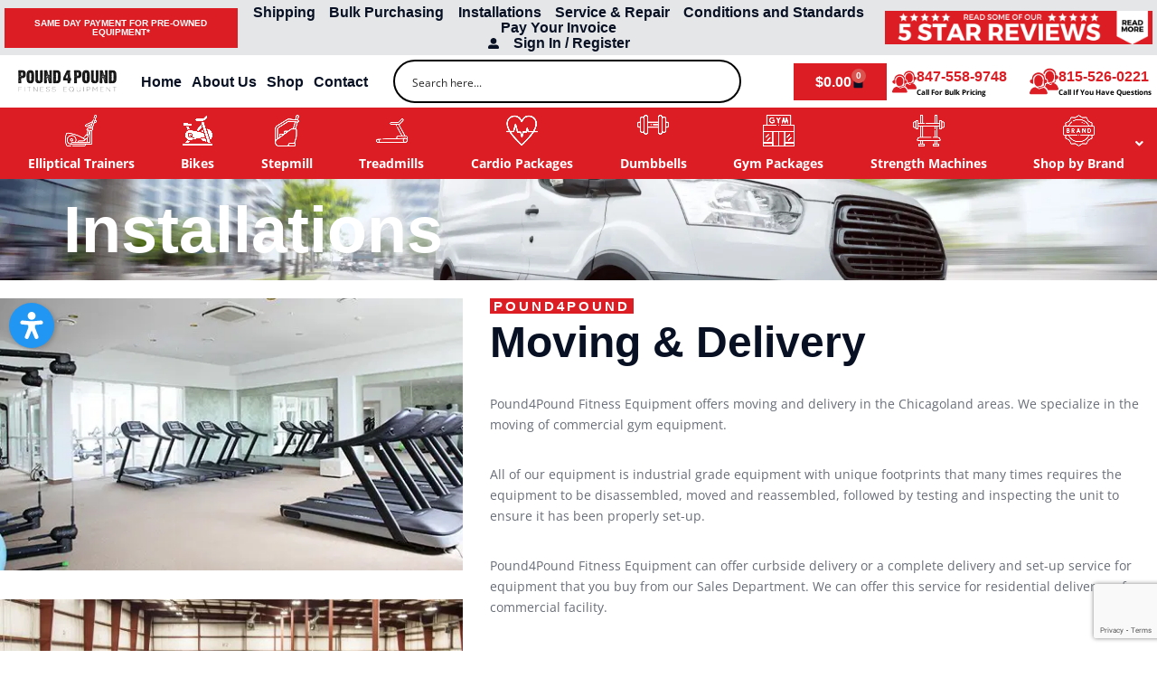

--- FILE ---
content_type: text/html; charset=UTF-8
request_url: https://pound4poundfitnessequipment.com/moving-and-delivery/
body_size: 47546
content:
<!doctype html><html lang="en-US" prefix="og: https://ogp.me/ns#"><head><script data-no-optimize="1">var litespeed_docref=sessionStorage.getItem("litespeed_docref");litespeed_docref&&(Object.defineProperty(document,"referrer",{get:function(){return litespeed_docref}}),sessionStorage.removeItem("litespeed_docref"));</script> <meta charset="UTF-8"> <script type="litespeed/javascript">var gform;gform||(document.addEventListener("gform_main_scripts_loaded",function(){gform.scriptsLoaded=!0}),document.addEventListener("gform/theme/scripts_loaded",function(){gform.themeScriptsLoaded=!0}),window.addEventListener("DOMContentLiteSpeedLoaded",function(){gform.domLoaded=!0}),gform={domLoaded:!1,scriptsLoaded:!1,themeScriptsLoaded:!1,isFormEditor:()=>"function"==typeof InitializeEditor,callIfLoaded:function(o){return!(!gform.domLoaded||!gform.scriptsLoaded||!gform.themeScriptsLoaded&&!gform.isFormEditor()||(gform.isFormEditor()&&console.warn("The use of gform.initializeOnLoaded() is deprecated in the form editor context and will be removed in Gravity Forms 3.1."),o(),0))},initializeOnLoaded:function(o){gform.callIfLoaded(o)||(document.addEventListener("gform_main_scripts_loaded",()=>{gform.scriptsLoaded=!0,gform.callIfLoaded(o)}),document.addEventListener("gform/theme/scripts_loaded",()=>{gform.themeScriptsLoaded=!0,gform.callIfLoaded(o)}),window.addEventListener("DOMContentLiteSpeedLoaded",()=>{gform.domLoaded=!0,gform.callIfLoaded(o)}))},hooks:{action:{},filter:{}},addAction:function(o,r,e,t){gform.addHook("action",o,r,e,t)},addFilter:function(o,r,e,t){gform.addHook("filter",o,r,e,t)},doAction:function(o){gform.doHook("action",o,arguments)},applyFilters:function(o){return gform.doHook("filter",o,arguments)},removeAction:function(o,r){gform.removeHook("action",o,r)},removeFilter:function(o,r,e){gform.removeHook("filter",o,r,e)},addHook:function(o,r,e,t,n){null==gform.hooks[o][r]&&(gform.hooks[o][r]=[]);var d=gform.hooks[o][r];null==n&&(n=r+"_"+d.length),gform.hooks[o][r].push({tag:n,callable:e,priority:t=null==t?10:t})},doHook:function(r,o,e){var t;if(e=Array.prototype.slice.call(e,1),null!=gform.hooks[r][o]&&((o=gform.hooks[r][o]).sort(function(o,r){return o.priority-r.priority}),o.forEach(function(o){"function"!=typeof(t=o.callable)&&(t=window[t]),"action"==r?t.apply(null,e):e[0]=t.apply(null,e)})),"filter"==r)return e[0]},removeHook:function(o,r,t,n){var e;null!=gform.hooks[o][r]&&(e=(e=gform.hooks[o][r]).filter(function(o,r,e){return!!(null!=n&&n!=o.tag||null!=t&&t!=o.priority)}),gform.hooks[o][r]=e)}})</script> <meta name="viewport" content="width=device-width, initial-scale=1"><link rel="profile" href="https://gmpg.org/xfn/11"> <script data-no-defer="1" data-ezscrex="false" data-cfasync="false" data-pagespeed-no-defer data-cookieconsent="ignore">var ctPublicFunctions = {"_ajax_nonce":"847358be74","_rest_nonce":"3d2db51d05","_ajax_url":"\/ajax","_rest_url":"https:\/\/pound4poundfitnessequipment.com\/wp-json\/","data__cookies_type":"none","data__ajax_type":"rest","data__bot_detector_enabled":"1","data__frontend_data_log_enabled":1,"cookiePrefix":"","wprocket_detected":false,"host_url":"pound4poundfitnessequipment.com","text__ee_click_to_select":"Click to select the whole data","text__ee_original_email":"The complete one is","text__ee_got_it":"Got it","text__ee_blocked":"Blocked","text__ee_cannot_connect":"Cannot connect","text__ee_cannot_decode":"Can not decode email. Unknown reason","text__ee_email_decoder":"CleanTalk email decoder","text__ee_wait_for_decoding":"The magic is on the way!","text__ee_decoding_process":"Please wait a few seconds while we decode the contact data."}</script> <script data-no-defer="1" data-ezscrex="false" data-cfasync="false" data-pagespeed-no-defer data-cookieconsent="ignore">var ctPublic = {"_ajax_nonce":"847358be74","settings__forms__check_internal":"0","settings__forms__check_external":"0","settings__forms__force_protection":"0","settings__forms__search_test":"1","settings__data__bot_detector_enabled":"1","settings__sfw__anti_crawler":"0","blog_home":"https:\/\/pound4poundfitnessequipment.com\/","pixel__setting":"3","pixel__enabled":true,"pixel__url":null,"data__email_check_before_post":"1","data__email_check_exist_post":"1","data__cookies_type":"none","data__key_is_ok":true,"data__visible_fields_required":true,"wl_brandname":"Anti-Spam by CleanTalk","wl_brandname_short":"CleanTalk","ct_checkjs_key":"2a42e11deea18b59d3d288dc6016820ca2b777b76e3c484ebeaceb070d398fdd","emailEncoderPassKey":"ecc6c84c7da4c4784c07a3c933eda67d","bot_detector_forms_excluded":"W10=","advancedCacheExists":true,"varnishCacheExists":false,"wc_ajax_add_to_cart":true}</script> <title>Installations | Pound4Pound Fitness Equipment</title><meta name="description" content="Pound4Pound Fitness Equipment offers moving and delivery in the Chicagoland areas. We specialize in the moving of commercial gym equipment."/><meta name="robots" content="follow, index, max-snippet:-1, max-video-preview:-1, max-image-preview:large"/><link rel="canonical" href="https://pound4poundfitnessequipment.com/moving-and-delivery/" /><meta property="og:locale" content="en_US" /><meta property="og:type" content="article" /><meta property="og:title" content="Installations | Pound4Pound Fitness Equipment" /><meta property="og:description" content="Pound4Pound Fitness Equipment offers moving and delivery in the Chicagoland areas. We specialize in the moving of commercial gym equipment." /><meta property="og:url" content="https://pound4poundfitnessequipment.com/moving-and-delivery/" /><meta property="og:site_name" content="Pound4Pound Fitness Equipment" /><meta property="og:updated_time" content="2022-12-28T09:27:38-06:00" /><meta property="og:image" content="https://cdn.pound4poundfitnessequipment.com/wp-content/uploads/2022/12/Moving-and-Delivery-Services-Fitness-Equipment-nEW.jpg" /><meta property="og:image:secure_url" content="https://cdn.pound4poundfitnessequipment.com/wp-content/uploads/2022/12/Moving-and-Delivery-Services-Fitness-Equipment-nEW.jpg" /><meta property="og:image:width" content="528" /><meta property="og:image:height" content="310" /><meta property="og:image:alt" content="Installations" /><meta property="og:image:type" content="image/jpeg" /><meta name="twitter:card" content="summary_large_image" /><meta name="twitter:title" content="Installations | Pound4Pound Fitness Equipment" /><meta name="twitter:description" content="Pound4Pound Fitness Equipment offers moving and delivery in the Chicagoland areas. We specialize in the moving of commercial gym equipment." /><meta name="twitter:image" content="https://cdn.pound4poundfitnessequipment.com/wp-content/uploads/2022/12/Moving-and-Delivery-Services-Fitness-Equipment-nEW.jpg" /><meta name="twitter:label1" content="Time to read" /><meta name="twitter:data1" content="2 minutes" /> <script type="application/ld+json" class="rank-math-schema">{"@context":"https://schema.org","@graph":[{"@type":"BreadcrumbList","@id":"https://pound4poundfitnessequipment.com/moving-and-delivery/#breadcrumb","itemListElement":[{"@type":"ListItem","position":"1","item":{"@id":"https://pound4poundfitnessequipment.com","name":"Home"}},{"@type":"ListItem","position":"2","item":{"@id":"https://pound4poundfitnessequipment.com/moving-and-delivery/","name":"Installations"}}]}]}</script> <link rel="preconnect" href="https://cdn.pound4poundfitnessequipment.com" crossorigin><link data-optimized="2" rel="stylesheet" href="https://cdn.pound4poundfitnessequipment.com/wp-content/litespeed/css/9f3d2930bc8e464718e68d33cbb9e6e1.css?ver=c4892" /><link rel='stylesheet' id='elementor-frontend-css' href='https://cdn.pound4poundfitnessequipment.com/wp-content/uploads/elementor/css/custom-frontend.min.css?ver=1764136814' media='all' /><link rel='stylesheet' id='widget-nav-menu-css' href='https://cdn.pound4poundfitnessequipment.com/wp-content/uploads/elementor/css/custom-pro-widget-nav-menu.min.css?ver=1764136814' media='all' /><link rel='stylesheet' id='widget-icon-list-css' href='https://cdn.pound4poundfitnessequipment.com/wp-content/uploads/elementor/css/custom-widget-icon-list.min.css?ver=1764136814' media='all' /><link rel='stylesheet' id='widget-image-css' href='https://cdn.pound4poundfitnessequipment.com/static/ext/elementor/assets/css/widget-image.min.css?ver=3.33.1' media='all' /><link rel='stylesheet' id='widget-woocommerce-menu-cart-css' href='https://cdn.pound4poundfitnessequipment.com/wp-content/uploads/elementor/css/custom-pro-widget-woocommerce-menu-cart.min.css?ver=1764136814' media='all' /><link rel='stylesheet' id='widget-icon-box-css' href='https://cdn.pound4poundfitnessequipment.com/wp-content/uploads/elementor/css/custom-widget-icon-box.min.css?ver=1764136814' media='all' /><link rel='stylesheet' id='widget-heading-css' href='https://cdn.pound4poundfitnessequipment.com/static/ext/elementor/assets/css/widget-heading.min.css?ver=3.33.1' media='all' /><link rel='stylesheet' id='widget-social-icons-css' href='https://cdn.pound4poundfitnessequipment.com/static/ext/elementor/assets/css/widget-social-icons.min.css?ver=3.33.1' media='all' /><link rel='stylesheet' id='e-apple-webkit-css' href='https://cdn.pound4poundfitnessequipment.com/wp-content/uploads/elementor/css/custom-apple-webkit.min.css?ver=1764136814' media='all' /><link rel='stylesheet' id='elementor-post-333-css' href='https://cdn.pound4poundfitnessequipment.com/wp-content/uploads/elementor/css/post-333.css?ver=1764136815' media='all' /><link rel='stylesheet' id='elementor-post-1594-css' href='https://cdn.pound4poundfitnessequipment.com/wp-content/uploads/elementor/css/post-1594.css?ver=1764142099' media='all' /><link rel='stylesheet' id='elementor-post-483-css' href='https://cdn.pound4poundfitnessequipment.com/wp-content/uploads/elementor/css/post-483.css?ver=1764136815' media='all' /><link rel='stylesheet' id='elementor-post-56-css' href='https://cdn.pound4poundfitnessequipment.com/wp-content/uploads/elementor/css/post-56.css?ver=1764136816' media='all' /><link rel='stylesheet' id='ubermenu-font-awesome-all-css' href='https://cdn.pound4poundfitnessequipment.com/static/ext/ubermenu/assets/fontawesome/css/all.min.css?ver=27ec94649c30f763a1edae5f4332a6d7' media='all' /> <script type="text/template" id="tmpl-variation-template"><div class="woocommerce-variation-description">{{{ data.variation.variation_description }}}</div>
	<div class="woocommerce-variation-price">{{{ data.variation.price_html }}}</div>
	<div class="woocommerce-variation-availability">{{{ data.variation.availability_html }}}</div></script> <script type="text/template" id="tmpl-unavailable-variation-template"><p role="alert">Sorry, this product is unavailable. Please choose a different combination.</p></script> <script id="jquery-core-js-extra" type="litespeed/javascript">var pp={"ajax_url":"https:\/\/pound4poundfitnessequipment.com\/ajax"}</script> <script type="litespeed/javascript" data-src="https://cdn.pound4poundfitnessequipment.com/static/lib/js/jquery/jquery.min.js?ver=3.7.1" id="jquery-core-js"></script> <script src="https://fd.cleantalk.org/ct-bot-detector-wrapper.js?ver=6.68" id="ct_bot_detector-js" defer data-wp-strategy="defer"></script> <script id="wc-add-to-cart-js-extra" type="litespeed/javascript">var wc_add_to_cart_params={"ajax_url":"\/ajax","wc_ajax_url":"\/?wc-ajax=%%endpoint%%","i18n_view_cart":"View cart","cart_url":"https:\/\/pound4poundfitnessequipment.com\/cart\/","is_cart":"","cart_redirect_after_add":"yes"}</script> <script id="woocommerce-js-extra" type="litespeed/javascript">var woocommerce_params={"ajax_url":"\/ajax","wc_ajax_url":"\/?wc-ajax=%%endpoint%%","i18n_password_show":"Show password","i18n_password_hide":"Hide password"}</script> <script id="offers-for-woocommerce-plugin-script-js-extra" type="litespeed/javascript">var offers_for_woocommerce_js_params={"is_product_type_variable":"false","is_woo_variations_table_installed":"0","ajax_url":"https:\/\/pound4poundfitnessequipment.com\/ajax","offers_for_woocommerce_params_nonce":"0a105cbcb2","i18n_make_a_selection_text":"Please select some product options before making offer for this product.","i18n_unavailable_text":"Sorry, this product is unavailable. Please choose a different product.","ofw_public_js_currency_position":"left","ofw_public_js_thousand_separator":",","ofw_public_js_decimal_separator":".","ofw_public_js_number_of_decimals":"2","angelleye_post_data":[]}</script> <script id="wp-util-js-extra" type="litespeed/javascript">var _wpUtilSettings={"ajax":{"url":"\/ajax"}}</script> <link rel="https://api.w.org/" href="https://pound4poundfitnessequipment.com/wp-json/" /><link rel="alternate" title="JSON" type="application/json" href="https://pound4poundfitnessequipment.com/wp-json/wp/v2/pages/1594" /><link rel="alternate" title="oEmbed (JSON)" type="application/json+oembed" href="https://pound4poundfitnessequipment.com/wp-json/oembed/1.0/embed?url=https%3A%2F%2Fpound4poundfitnessequipment.com%2Fmoving-and-delivery%2F" /><link rel="alternate" title="oEmbed (XML)" type="text/xml+oembed" href="https://pound4poundfitnessequipment.com/wp-json/oembed/1.0/embed?url=https%3A%2F%2Fpound4poundfitnessequipment.com%2Fmoving-and-delivery%2F&#038;format=xml" /> <script type="litespeed/javascript">var continuallyWordpressInstall=!0</script><script type="litespeed/javascript">var continuallySettings={appID:"k98reee7krep"}</script><script type="litespeed/javascript" data-src="https://cdn-app.continual.ly/js/embed/continually-embed.latest.min.js"></script><noscript><style>.woocommerce-product-gallery{ opacity: 1 !important; }</style></noscript><meta name="generator" content="Elementor 3.33.1; features: e_font_icon_svg, additional_custom_breakpoints; settings: css_print_method-external, google_font-enabled, font_display-swap"><link rel="icon" href="https://cdn.pound4poundfitnessequipment.com/wp-content/uploads/2022/12/New-P4P-Logo-150x150.png" sizes="32x32" /><link rel="icon" href="https://cdn.pound4poundfitnessequipment.com/wp-content/uploads/2022/12/New-P4P-Logo-300x300.png" sizes="192x192" /><link rel="apple-touch-icon" href="https://cdn.pound4poundfitnessequipment.com/wp-content/uploads/2022/12/New-P4P-Logo-300x300.png" /><meta name="msapplication-TileImage" content="https://cdn.pound4poundfitnessequipment.com/wp-content/uploads/2022/12/New-P4P-Logo-300x300.png" /><link rel="preconnect" href="https://fonts.gstatic.com" crossorigin /></head><body class="wp-singular page-template page-template-elementor_header_footer page page-id-1594 wp-custom-logo wp-embed-responsive wp-theme-hello-elementor wp-child-theme-hello-elementor-child theme-hello-elementor woocommerce-no-js yith-wcan-pro hello-elementor-default jet-mega-menu-location elementor-default elementor-template-full-width elementor-kit-333 elementor-page elementor-page-1594"><a class="skip-link screen-reader-text" href="#content">Skip to content</a><header data-elementor-type="header" data-elementor-id="483" class="elementor elementor-483 elementor-location-header" data-elementor-post-type="elementor_library"><section data-particle_enable="false" data-particle-mobile-disabled="false" class="elementor-section elementor-top-section elementor-element elementor-element-2658a87a elementor-section-content-middle elementor-section-full_width elementor-section-height-default elementor-section-height-default" data-id="2658a87a" data-element_type="section" data-settings="{&quot;background_background&quot;:&quot;classic&quot;}"><div class="elementor-container elementor-column-gap-no"><div class="elementor-column elementor-col-33 elementor-top-column elementor-element elementor-element-3ec48b84" data-id="3ec48b84" data-element_type="column"><div class="elementor-widget-wrap elementor-element-populated"><div class="elementor-element elementor-element-e0b6313 elementor-align-center elementor-mobile-align-justify elementor-widget elementor-widget-button" data-id="e0b6313" data-element_type="widget" data-widget_type="button.default"><div class="elementor-widget-container"><div class="elementor-button-wrapper">
<a class="elementor-button elementor-button-link elementor-size-sm" href="/sell">
<span class="elementor-button-content-wrapper">
<span class="elementor-button-text">SAME DAY PAYMENT FOR PRE-OWNED EQUIPMENT*</span>
</span>
</a></div></div></div></div></div><div class="elementor-column elementor-col-33 elementor-top-column elementor-element elementor-element-43d244eb elementor-hidden-mobile" data-id="43d244eb" data-element_type="column"><div class="elementor-widget-wrap elementor-element-populated"><div class="elementor-element elementor-element-3b10f1d elementor-nav-menu--dropdown-mobile elementor-widget__width-auto elementor-nav-menu__align-justify elementor-nav-menu--stretch elementor-hidden-mobile elementor-nav-menu__text-align-aside elementor-nav-menu--toggle elementor-nav-menu--burger elementor-widget elementor-widget-nav-menu" data-id="3b10f1d" data-element_type="widget" data-settings="{&quot;submenu_icon&quot;:{&quot;value&quot;:&quot;&lt;svg aria-hidden=\&quot;true\&quot; class=\&quot;e-font-icon-svg e-fas-angle-down\&quot; viewBox=\&quot;0 0 320 512\&quot; xmlns=\&quot;http:\/\/www.w3.org\/2000\/svg\&quot;&gt;&lt;path d=\&quot;M143 352.3L7 216.3c-9.4-9.4-9.4-24.6 0-33.9l22.6-22.6c9.4-9.4 24.6-9.4 33.9 0l96.4 96.4 96.4-96.4c9.4-9.4 24.6-9.4 33.9 0l22.6 22.6c9.4 9.4 9.4 24.6 0 33.9l-136 136c-9.2 9.4-24.4 9.4-33.8 0z\&quot;&gt;&lt;\/path&gt;&lt;\/svg&gt;&quot;,&quot;library&quot;:&quot;fa-solid&quot;},&quot;full_width&quot;:&quot;stretch&quot;,&quot;layout&quot;:&quot;horizontal&quot;,&quot;toggle&quot;:&quot;burger&quot;}" data-widget_type="nav-menu.default"><div class="elementor-widget-container"><nav aria-label="Menu" class="elementor-nav-menu--main elementor-nav-menu__container elementor-nav-menu--layout-horizontal e--pointer-none"><ul id="menu-1-3b10f1d" class="elementor-nav-menu"><li class="menu-item menu-item-type-post_type menu-item-object-page menu-item-1588"><a href="https://pound4poundfitnessequipment.com/shipping/" class="elementor-item">Shipping</a></li><li class="menu-item menu-item-type-post_type menu-item-object-page menu-item-1589"><a href="https://pound4poundfitnessequipment.com/whole-bulk-program/" class="elementor-item">Bulk Purchasing</a></li><li class="menu-item menu-item-type-post_type menu-item-object-page current-menu-item page_item page-item-1594 current_page_item menu-item-1604"><a href="https://pound4poundfitnessequipment.com/moving-and-delivery/" aria-current="page" class="elementor-item elementor-item-active">Installations</a></li><li class="menu-item menu-item-type-post_type menu-item-object-page menu-item-1621"><a href="https://pound4poundfitnessequipment.com/service-and-repair/" class="elementor-item">Service &#038; Repair</a></li><li class="menu-item menu-item-type-post_type menu-item-object-page menu-item-1635"><a href="https://pound4poundfitnessequipment.com/conditions-and-standards/" class="elementor-item">Conditions and Standards</a></li><li class="menu-item menu-item-type-custom menu-item-object-custom menu-item-6279"><a href="https://pound4poundfitnessequipment.com/product/pay-by-invoice/" class="elementor-item">Pay Your Invoice</a></li></ul></nav><div class="elementor-menu-toggle" role="button" tabindex="0" aria-label="Menu Toggle" aria-expanded="false">
<svg aria-hidden="true" role="presentation" class="elementor-menu-toggle__icon--open e-font-icon-svg e-eicon-menu-bar" viewBox="0 0 1000 1000" xmlns="http://www.w3.org/2000/svg"><path d="M104 333H896C929 333 958 304 958 271S929 208 896 208H104C71 208 42 237 42 271S71 333 104 333ZM104 583H896C929 583 958 554 958 521S929 458 896 458H104C71 458 42 487 42 521S71 583 104 583ZM104 833H896C929 833 958 804 958 771S929 708 896 708H104C71 708 42 737 42 771S71 833 104 833Z"></path></svg><svg aria-hidden="true" role="presentation" class="elementor-menu-toggle__icon--close e-font-icon-svg e-eicon-close" viewBox="0 0 1000 1000" xmlns="http://www.w3.org/2000/svg"><path d="M742 167L500 408 258 167C246 154 233 150 217 150 196 150 179 158 167 167 154 179 150 196 150 212 150 229 154 242 171 254L408 500 167 742C138 771 138 800 167 829 196 858 225 858 254 829L496 587 738 829C750 842 767 846 783 846 800 846 817 842 829 829 842 817 846 804 846 783 846 767 842 750 829 737L588 500 833 258C863 229 863 200 833 171 804 137 775 137 742 167Z"></path></svg></div><nav class="elementor-nav-menu--dropdown elementor-nav-menu__container" aria-hidden="true"><ul id="menu-2-3b10f1d" class="elementor-nav-menu"><li class="menu-item menu-item-type-post_type menu-item-object-page menu-item-1588"><a href="https://pound4poundfitnessequipment.com/shipping/" class="elementor-item" tabindex="-1">Shipping</a></li><li class="menu-item menu-item-type-post_type menu-item-object-page menu-item-1589"><a href="https://pound4poundfitnessequipment.com/whole-bulk-program/" class="elementor-item" tabindex="-1">Bulk Purchasing</a></li><li class="menu-item menu-item-type-post_type menu-item-object-page current-menu-item page_item page-item-1594 current_page_item menu-item-1604"><a href="https://pound4poundfitnessequipment.com/moving-and-delivery/" aria-current="page" class="elementor-item elementor-item-active" tabindex="-1">Installations</a></li><li class="menu-item menu-item-type-post_type menu-item-object-page menu-item-1621"><a href="https://pound4poundfitnessequipment.com/service-and-repair/" class="elementor-item" tabindex="-1">Service &#038; Repair</a></li><li class="menu-item menu-item-type-post_type menu-item-object-page menu-item-1635"><a href="https://pound4poundfitnessequipment.com/conditions-and-standards/" class="elementor-item" tabindex="-1">Conditions and Standards</a></li><li class="menu-item menu-item-type-custom menu-item-object-custom menu-item-6279"><a href="https://pound4poundfitnessequipment.com/product/pay-by-invoice/" class="elementor-item" tabindex="-1">Pay Your Invoice</a></li></ul></nav></div></div><div class="elementor-element elementor-element-48ffbeaa elementor-widget__width-auto elementor-mobile-align-center elementor-widget-mobile__width-inherit elementor-icon-list--layout-traditional elementor-list-item-link-full_width elementor-widget elementor-widget-icon-list" data-id="48ffbeaa" data-element_type="widget" data-widget_type="icon-list.default"><div class="elementor-widget-container"><ul class="elementor-icon-list-items"><li class="elementor-icon-list-item">
<a href="https://pound4poundfitnessequipment.com/my-account/"><span class="elementor-icon-list-icon">
<svg aria-hidden="true" class="e-font-icon-svg e-fas-user-alt" viewBox="0 0 512 512" xmlns="http://www.w3.org/2000/svg"><path d="M256 288c79.5 0 144-64.5 144-144S335.5 0 256 0 112 64.5 112 144s64.5 144 144 144zm128 32h-55.1c-22.2 10.2-46.9 16-72.9 16s-50.6-5.8-72.9-16H128C57.3 320 0 377.3 0 448v16c0 26.5 21.5 48 48 48h416c26.5 0 48-21.5 48-48v-16c0-70.7-57.3-128-128-128z"></path></svg>						</span>
<span class="elementor-icon-list-text">Sign In / Register</span>
</a></li></ul></div></div></div></div><div class="elementor-column elementor-col-33 elementor-top-column elementor-element elementor-element-e604f38" data-id="e604f38" data-element_type="column" data-settings="{&quot;background_background&quot;:&quot;classic&quot;}"><div class="elementor-widget-wrap elementor-element-populated"><div class="elementor-background-overlay"></div><div class="elementor-element elementor-element-93bfdb2 elementor-widget elementor-widget-image" data-id="93bfdb2" data-element_type="widget" data-widget_type="image.default"><div class="elementor-widget-container">
<a href="https://pound4poundfitnessequipment.com/testimonials/">
<img fetchpriority="high" width="728" height="90" src="https://cdn.pound4poundfitnessequipment.com/wp-content/uploads/2022/12/Pound-4-Pound-CTA-9.png" class="elementor-animation-push attachment-full size-full wp-image-4104" alt="" srcset="https://cdn.pound4poundfitnessequipment.com/wp-content/uploads/2022/12/Pound-4-Pound-CTA-9.png 728w, https://cdn.pound4poundfitnessequipment.com/wp-content/uploads/2022/12/Pound-4-Pound-CTA-9-300x37.png 300w, https://cdn.pound4poundfitnessequipment.com/wp-content/uploads/2022/12/Pound-4-Pound-CTA-9-600x74.png 600w, https://cdn.pound4poundfitnessequipment.com/wp-content/uploads/2022/12/Pound-4-Pound-CTA-9-100x12.png 100w" sizes="(max-width: 728px) 100vw, 728px" />								</a></div></div></div></div></div></section><section data-particle_enable="false" data-particle-mobile-disabled="false" class="elementor-section elementor-top-section elementor-element elementor-element-7b8336b4 elementor-section-full_width elementor-hidden-mobile elementor-section-height-default elementor-section-height-default" data-id="7b8336b4" data-element_type="section" data-settings="{&quot;background_background&quot;:&quot;classic&quot;}"><div class="elementor-background-overlay"></div><div class="elementor-container elementor-column-gap-no"><div class="elementor-column elementor-col-50 elementor-top-column elementor-element elementor-element-7ec0079d" data-id="7ec0079d" data-element_type="column"><div class="elementor-widget-wrap elementor-element-populated"><section data-particle_enable="false" data-particle-mobile-disabled="false" class="elementor-section elementor-inner-section elementor-element elementor-element-4cb0b0fe elementor-section-content-middle elementor-reverse-tablet elementor-section-boxed elementor-section-height-default elementor-section-height-default" data-id="4cb0b0fe" data-element_type="section"><div class="elementor-container elementor-column-gap-no"><div class="elementor-column elementor-col-33 elementor-inner-column elementor-element elementor-element-3322d3a6" data-id="3322d3a6" data-element_type="column"><div class="elementor-widget-wrap elementor-element-populated"><div class="elementor-element elementor-element-7a80319a elementor-widget elementor-widget-theme-site-logo elementor-widget-image" data-id="7a80319a" data-element_type="widget" data-widget_type="theme-site-logo.default"><div class="elementor-widget-container">
<a href="https://pound4poundfitnessequipment.com">
<img width="1608" height="390" src="https://cdn.pound4poundfitnessequipment.com/wp-content/uploads/2022/12/New-P4P-Logo.png" class="attachment-full size-full wp-image-2743" alt="" srcset="https://cdn.pound4poundfitnessequipment.com/wp-content/uploads/2022/12/New-P4P-Logo.png 1608w, https://cdn.pound4poundfitnessequipment.com/wp-content/uploads/2022/12/New-P4P-Logo-300x73.png 300w, https://cdn.pound4poundfitnessequipment.com/wp-content/uploads/2022/12/New-P4P-Logo-1024x248.png 1024w, https://cdn.pound4poundfitnessequipment.com/wp-content/uploads/2022/12/New-P4P-Logo-768x186.png 768w, https://cdn.pound4poundfitnessequipment.com/wp-content/uploads/2022/12/New-P4P-Logo-1536x373.png 1536w, https://cdn.pound4poundfitnessequipment.com/wp-content/uploads/2022/12/New-P4P-Logo-800x194.png 800w, https://cdn.pound4poundfitnessequipment.com/wp-content/uploads/2022/12/New-P4P-Logo-600x146.png 600w, https://cdn.pound4poundfitnessequipment.com/wp-content/uploads/2022/12/New-P4P-Logo-100x24.png 100w" sizes="(max-width: 1608px) 100vw, 1608px" />				</a></div></div></div></div><div class="elementor-column elementor-col-33 elementor-inner-column elementor-element elementor-element-5e8b259f" data-id="5e8b259f" data-element_type="column"><div class="elementor-widget-wrap elementor-element-populated"><div class="elementor-element elementor-element-12510e0d elementor-nav-menu--stretch elementor-nav-menu__align-start elementor-nav-menu--dropdown-tablet elementor-nav-menu__text-align-aside elementor-nav-menu--toggle elementor-nav-menu--burger elementor-widget elementor-widget-nav-menu" data-id="12510e0d" data-element_type="widget" data-settings="{&quot;submenu_icon&quot;:{&quot;value&quot;:&quot;&lt;svg aria-hidden=\&quot;true\&quot; class=\&quot;e-font-icon-svg e-fas-angle-down\&quot; viewBox=\&quot;0 0 320 512\&quot; xmlns=\&quot;http:\/\/www.w3.org\/2000\/svg\&quot;&gt;&lt;path d=\&quot;M143 352.3L7 216.3c-9.4-9.4-9.4-24.6 0-33.9l22.6-22.6c9.4-9.4 24.6-9.4 33.9 0l96.4 96.4 96.4-96.4c9.4-9.4 24.6-9.4 33.9 0l22.6 22.6c9.4 9.4 9.4 24.6 0 33.9l-136 136c-9.2 9.4-24.4 9.4-33.8 0z\&quot;&gt;&lt;\/path&gt;&lt;\/svg&gt;&quot;,&quot;library&quot;:&quot;fa-solid&quot;},&quot;full_width&quot;:&quot;stretch&quot;,&quot;layout&quot;:&quot;horizontal&quot;,&quot;toggle&quot;:&quot;burger&quot;}" data-widget_type="nav-menu.default"><div class="elementor-widget-container"><nav aria-label="Menu" class="elementor-nav-menu--main elementor-nav-menu__container elementor-nav-menu--layout-horizontal e--pointer-none"><ul id="menu-1-12510e0d" class="elementor-nav-menu"><li class="menu-item menu-item-type-post_type menu-item-object-page menu-item-home menu-item-46"><a href="https://pound4poundfitnessequipment.com/" class="elementor-item">Home</a></li><li class="menu-item menu-item-type-post_type menu-item-object-page menu-item-487"><a href="https://pound4poundfitnessequipment.com/about-us/" class="elementor-item">About Us</a></li><li class="menu-item menu-item-type-post_type menu-item-object-page menu-item-578"><a href="https://pound4poundfitnessequipment.com/shop/" class="elementor-item">Shop</a></li><li class="menu-item menu-item-type-post_type menu-item-object-page menu-item-488"><a href="https://pound4poundfitnessequipment.com/contact/" class="elementor-item">Contact</a></li></ul></nav><div class="elementor-menu-toggle" role="button" tabindex="0" aria-label="Menu Toggle" aria-expanded="false">
<svg aria-hidden="true" role="presentation" class="elementor-menu-toggle__icon--open e-font-icon-svg e-eicon-menu-bar" viewBox="0 0 1000 1000" xmlns="http://www.w3.org/2000/svg"><path d="M104 333H896C929 333 958 304 958 271S929 208 896 208H104C71 208 42 237 42 271S71 333 104 333ZM104 583H896C929 583 958 554 958 521S929 458 896 458H104C71 458 42 487 42 521S71 583 104 583ZM104 833H896C929 833 958 804 958 771S929 708 896 708H104C71 708 42 737 42 771S71 833 104 833Z"></path></svg><svg aria-hidden="true" role="presentation" class="elementor-menu-toggle__icon--close e-font-icon-svg e-eicon-close" viewBox="0 0 1000 1000" xmlns="http://www.w3.org/2000/svg"><path d="M742 167L500 408 258 167C246 154 233 150 217 150 196 150 179 158 167 167 154 179 150 196 150 212 150 229 154 242 171 254L408 500 167 742C138 771 138 800 167 829 196 858 225 858 254 829L496 587 738 829C750 842 767 846 783 846 800 846 817 842 829 829 842 817 846 804 846 783 846 767 842 750 829 737L588 500 833 258C863 229 863 200 833 171 804 137 775 137 742 167Z"></path></svg></div><nav class="elementor-nav-menu--dropdown elementor-nav-menu__container" aria-hidden="true"><ul id="menu-2-12510e0d" class="elementor-nav-menu"><li class="menu-item menu-item-type-post_type menu-item-object-page menu-item-home menu-item-46"><a href="https://pound4poundfitnessequipment.com/" class="elementor-item" tabindex="-1">Home</a></li><li class="menu-item menu-item-type-post_type menu-item-object-page menu-item-487"><a href="https://pound4poundfitnessequipment.com/about-us/" class="elementor-item" tabindex="-1">About Us</a></li><li class="menu-item menu-item-type-post_type menu-item-object-page menu-item-578"><a href="https://pound4poundfitnessequipment.com/shop/" class="elementor-item" tabindex="-1">Shop</a></li><li class="menu-item menu-item-type-post_type menu-item-object-page menu-item-488"><a href="https://pound4poundfitnessequipment.com/contact/" class="elementor-item" tabindex="-1">Contact</a></li></ul></nav></div></div></div></div><div class="elementor-column elementor-col-33 elementor-inner-column elementor-element elementor-element-9f50e96" data-id="9f50e96" data-element_type="column"><div class="elementor-widget-wrap elementor-element-populated"><div class="elementor-element elementor-element-537406c elementor-widget elementor-widget-shortcode" data-id="537406c" data-element_type="widget" data-widget_type="shortcode.default"><div class="elementor-widget-container"><div class="elementor-shortcode"><div class="asp_w_container asp_w_container_1 asp_w_container_1_1" data-id="1" data-instance="1"><div class='asp_w asp_m asp_m_1 asp_m_1_1 wpdreams_asp_sc wpdreams_asp_sc-1 ajaxsearchpro asp_main_container asp_non_compact' data-id="1" data-name="Search" data-instance="1" id='ajaxsearchpro1_1'><div class="probox"><div class='prosettings' style='display:none;' data-opened=0><div class='innericon'><svg xmlns="http://www.w3.org/2000/svg" width="22" height="22" viewBox="0 0 512 512"><path d="M170 294c0 33.138-26.862 60-60 60-33.137 0-60-26.862-60-60 0-33.137 26.863-60 60-60 33.138 0 60 26.863 60 60zm-60 90c-6.872 0-13.565-.777-20-2.243V422c0 11.046 8.954 20 20 20s20-8.954 20-20v-40.243c-6.435 1.466-13.128 2.243-20 2.243zm0-180c6.872 0 13.565.777 20 2.243V90c0-11.046-8.954-20-20-20s-20 8.954-20 20v116.243c6.435-1.466 13.128-2.243 20-2.243zm146-7c12.13 0 22 9.87 22 22s-9.87 22-22 22-22-9.87-22-22 9.87-22 22-22zm0-38c-33.137 0-60 26.863-60 60 0 33.138 26.863 60 60 60 33.138 0 60-26.862 60-60 0-33.137-26.862-60-60-60zm0-30c6.872 0 13.565.777 20 2.243V90c0-11.046-8.954-20-20-20s-20 8.954-20 20v41.243c6.435-1.466 13.128-2.243 20-2.243zm0 180c-6.872 0-13.565-.777-20-2.243V422c0 11.046 8.954 20 20 20s20-8.954 20-20V306.757c-6.435 1.466-13.128 2.243-20 2.243zm146-75c-33.137 0-60 26.863-60 60 0 33.138 26.863 60 60 60 33.138 0 60-26.862 60-60 0-33.137-26.862-60-60-60zm0-30c6.872 0 13.565.777 20 2.243V90c0-11.046-8.954-20-20-20s-20 8.954-20 20v116.243c6.435-1.466 13.128-2.243 20-2.243zm0 180c-6.872 0-13.565-.777-20-2.243V422c0 11.046 8.954 20 20 20s20-8.954 20-20v-40.243c-6.435 1.466-13.128 2.243-20 2.243z"/></svg></div></div><div class='proinput'><form role="search" action='#' autocomplete="off" aria-label="Search form"><input type='search' class='orig' placeholder='Search here...' name='phrase' value='' aria-label="Search input" autocomplete="off"/><input type='text' class='autocomplete' name='phrase' value='' aria-label="Search autocomplete input" aria-hidden="true" tabindex="-1" autocomplete="off" disabled/></form></div><button class='promagnifier' aria-label="Search magnifier button"><span class='asp_text_button hiddend'> Search </span><span class='innericon'><svg xmlns="http://www.w3.org/2000/svg" width="22" height="22" viewBox="0 0 512 512"><path d="M460.355 421.59l-106.51-106.512c20.04-27.553 31.884-61.437 31.884-98.037C385.73 124.935 310.792 50 218.685 50c-92.106 0-167.04 74.934-167.04 167.04 0 92.107 74.935 167.042 167.04 167.042 34.912 0 67.352-10.773 94.184-29.158L419.945 462l40.41-40.41zM100.63 217.04c0-65.095 52.96-118.055 118.056-118.055 65.098 0 118.057 52.96 118.057 118.056 0 65.097-52.96 118.057-118.057 118.057-65.096 0-118.055-52.96-118.055-118.056z"/></svg></span><span class="asp_clear"></span></button><div class='proloading'><div class="asp_loader"><div class="asp_loader-inner asp_simple-circle"></div></div></div><div class='proclose'><svg version="1.1" xmlns="http://www.w3.org/2000/svg" xmlns:xlink="http://www.w3.org/1999/xlink" x="0px" y="0px" width="512px" height="512px" viewBox="0 0 512 512" enable-background="new 0 0 512 512" xml:space="preserve"><polygon points="438.393,374.595 319.757,255.977 438.378,137.348 374.595,73.607 255.995,192.225 137.375,73.622 73.607,137.352 192.246,255.983 73.622,374.625 137.352,438.393 256.002,319.734 374.652,438.378 "/></svg></div></div></div><div class='asp_data_container' style="display:none !important;"><div class="asp_init_data" style="display:none !important;" id="asp_init_id_1_1" data-asp-id="1" data-asp-instance="1" data-aspdata="[base64]/[base64]/[base64]/[base64]"></div><div class='asp_hidden_data' style="display:none !important;"><div class='asp_item_overlay'><div class='asp_item_inner'><svg xmlns="http://www.w3.org/2000/svg" width="22" height="22" viewBox="0 0 512 512"><path d="M448.225 394.243l-85.387-85.385c16.55-26.08 26.146-56.986 26.146-90.094 0-92.99-75.652-168.64-168.643-168.64-92.988 0-168.64 75.65-168.64 168.64s75.65 168.64 168.64 168.64c31.466 0 60.94-8.67 86.176-23.734l86.14 86.142c36.755 36.754 92.355-18.783 55.57-55.57zm-344.233-175.48c0-64.155 52.192-116.35 116.35-116.35s116.353 52.194 116.353 116.35S284.5 335.117 220.342 335.117s-116.35-52.196-116.35-116.352zm34.463-30.26c34.057-78.9 148.668-69.75 170.248 12.863-43.482-51.037-119.984-56.532-170.248-12.862z"/></svg></div></div></div></div><div id='__original__ajaxsearchprores1_1' class='asp_w asp_r asp_r_1 asp_r_1_1 vertical ajaxsearchpro wpdreams_asp_sc wpdreams_asp_sc-1' data-id="1" data-instance="1"><div class="results"><div class="resdrg"></div></div><div class="asp_res_loader hiddend"><div class="asp_loader"><div class="asp_loader-inner asp_simple-circle"></div></div></div></div><div id='__original__ajaxsearchprobsettings1_1' class="asp_w asp_ss asp_ss_1 asp_sb asp_sb_1 asp_sb_1_1 asp_sb wpdreams_asp_sc wpdreams_asp_sc-1 ajaxsearchpro searchsettings" data-id="1" data-instance="1"><form name='options' class="asp-fss-flex" aria-label="Search settings form" autocomplete = 'off'><input type="hidden" name="current_page_id" value="1594"><input type="hidden" name="woo_currency" value="USD"><input type='hidden' name='qtranslate_lang' value='0'/><input type="hidden" name="filters_changed" value="0"><input type="hidden" name="filters_initial" value="1"><div style="clear:both;"></div></form></div></div></div></div></div></div></div></div></section></div></div><div class="elementor-column elementor-col-50 elementor-top-column elementor-element elementor-element-299fd720" data-id="299fd720" data-element_type="column"><div class="elementor-widget-wrap elementor-element-populated"><div class="elementor-element elementor-element-5b68999c toggle-icon--bag-solid elementor-widget__width-auto elementor-menu-cart--items-indicator-bubble elementor-menu-cart--show-subtotal-yes elementor-menu-cart--cart-type-side-cart elementor-menu-cart--show-remove-button-yes elementor-widget elementor-widget-woocommerce-menu-cart" data-id="5b68999c" data-element_type="widget" data-settings="{&quot;cart_type&quot;:&quot;side-cart&quot;,&quot;open_cart&quot;:&quot;click&quot;,&quot;automatically_open_cart&quot;:&quot;no&quot;}" data-widget_type="woocommerce-menu-cart.default"><div class="elementor-widget-container"><div class="elementor-menu-cart__wrapper"><div class="elementor-menu-cart__toggle_wrapper"><div class="elementor-menu-cart__container elementor-lightbox" aria-hidden="true"><div class="elementor-menu-cart__main" aria-hidden="true"><div class="elementor-menu-cart__close-button"></div><div class="widget_shopping_cart_content"></div></div></div><div class="elementor-menu-cart__toggle elementor-button-wrapper">
<a id="elementor-menu-cart__toggle_button" href="#" class="elementor-menu-cart__toggle_button elementor-button elementor-size-sm" aria-expanded="false">
<span class="elementor-button-text"><span class="woocommerce-Price-amount amount"><bdi><span class="woocommerce-Price-currencySymbol">&#36;</span>0.00</bdi></span></span>
<span class="elementor-button-icon">
<span class="elementor-button-icon-qty" data-counter="0">0</span>
<svg class="e-font-icon-svg e-eicon-bag-solid" viewBox="0 0 1000 1000" xmlns="http://www.w3.org/2000/svg"><path d="M333 292L333 208C339 100 397 43 501 43 605 43 662 100 667 209V292H750C796 292 833 329 833 375V875C833 921 796 958 750 958H250C204 958 167 921 167 875V375C167 329 204 292 250 292H333ZM375 292H625L625 210C622 125 582 85 501 85 420 85 380 125 375 209L375 292Z"></path></svg>					<span class="elementor-screen-only">Cart</span>
</span>
</a></div></div></div></div></div><div class="elementor-element elementor-element-347fb142 elementor-position-left elementor-widget__width-auto elementor-hidden-mobile elementor-view-default elementor-mobile-position-top elementor-widget elementor-widget-icon-box" data-id="347fb142" data-element_type="widget" data-widget_type="icon-box.default"><div class="elementor-widget-container"><div class="elementor-icon-box-wrapper"><div class="elementor-icon-box-icon">
<a href="tel:847-558-9748" class="elementor-icon" tabindex="-1" aria-label="847-558-9748">
<svg xmlns="http://www.w3.org/2000/svg" xmlns:xlink="http://www.w3.org/1999/xlink" id="Capa_1" x="0px" y="0px" viewBox="0 0 478.291 478.291" style="enable-background:new 0 0 478.291 478.291;" xml:space="preserve"><g>	<path d="M477.204,356.772c-6.569-19.342-19.504-75.348-83.626-88.898l8.805-2.33c20.779-5.505,35.284-24.357,35.284-45.859v-8.805  c3.184-1.646,5.451-4.566,6.351-8.121c17.316-0.358,31.276-14.442,31.276-31.844c0-17.4-13.961-31.485-31.276-31.842  c-0.87-3.386-2.966-6.149-5.932-7.835c1.056-12.594-1.569-29.436-8.837-45.485c-3.51-7.277-7.843-15.056-13.946-22.192  c-51.618-65.806-167.127-45.649-186.461,42.985c-0.032,0.132-0.032,0.24-0.062,0.364c5.466,4.713,10.419,9.521,14.209,14.38  c0.172,0.202,0.296,0.404,0.466,0.606c27.922-95.483,163.711-90.7,180.577,10.499c-2.874,2.33-4.815,5.738-4.815,9.721v57.613  c0,3.821,1.786,7.145,4.457,9.473c0.404,0.334,0.854,0.576,1.289,0.862v9.621c0,34.492-37.457,36.658-70.845,45.502  c-8.277-8.939-22.891-3.052-22.891,8.921c0,15.102,21.587,18.566,25.779,3.456c16.446-4.357,11.958-3.168,22.223-5.885  c-2.951,1.994-5.995,3.781-9.115,5.404c-2.982,25.553-37.225,31.641-48.764,8.525c-10.885-1.536-21.198-5.373-30.717-10.995  c-5.87,5.219-13.014,9.031-20.887,10.871c-0.186,0.242-0.372,0.474-0.574,0.708c0,15.878-4.597,29.459-14.21,41.347  c21.587,13.075,39.119,32.316,50.036,55.975h153.042C471.925,383.515,481.646,369.864,477.204,356.772z"></path>	<path d="M322.718,260.093c4.628-7.151,12.625-11.919,21.741-11.919c5.994,0,11.445,2.12,15.824,5.537  c26.431-14.552,45.019-49.174,45.019-89.605c0-53.554-32.596-96.959-72.818-96.959c-36.648,0-66.9,36.13-71.962,83.106  c2.842,6.779,5.202,13.79,6.801,21.058c1.74,8.231,2.128,13.41,2.47,21.183c21.12,4.969,37.006,24.077,37.006,46.487  c0,5.086-0.916,9.955-2.422,14.574C310.139,256.771,316.305,258.945,322.718,260.093z"></path>	<path d="M235.348,343.573c-10.979,5.807-15.032,5.869-57.008,16.996c-12.502,12.377-33.388,9.131-41.387-6.895  c-16.026-2.276-30.903-9.309-43.653-20.034c-38.808,5.351-71.964,32.022-84.822,69.899c-6.009,17.68-12.967,28.829-4.658,40.4  c10.001,13.992,9.301,8.587,271.842,8.587c14.07,0,23.977-13.891,19.474-27.169C287.388,402.538,278.801,365.291,235.348,343.573z"></path>	<path d="M138.321,328.151c5.979-9.217,17.144-14.248,29.071-10.731l22.549-5.979c33.932-31.819,28.993-71.746,28.993-101.368  c-17.036-97.051-124.158-99.66-141.66,0c0,159.022,0.016-114.747,0.016,44.275C84.108,293.055,108.287,322.77,138.321,328.151z"></path>	<path d="M36.619,270.824c1.382,5.499,6.133,9.661,12.067,9.661c7.019,0,12.702-5.685,12.702-12.688v-57.613  c0-3.992-1.958-7.401-4.829-9.729c3.184-19.832,13.821-39.461,27.053-52.475c19.426-20.684,51.946-32.626,88.998-23.619  c14.256,4.644,28.295,11.127,39.989,23.619c13.013,12.766,23.589,31.922,27.037,52.482c-7.501,6.081-4.815,11.329-4.815,67.336  c0,4.379,2.361,8.061,5.747,10.335v9.629c0,33.356-32.908,35.438-70.83,45.493c-8.277-8.937-22.907-3.052-22.907,8.923  c0,15.102,21.601,18.572,25.795,3.454c39.259-10.397,80.645-14.325,80.645-57.87v-8.813c3.184-1.646,5.451-4.566,6.335-8.129  c17.348-0.35,31.292-14.442,31.292-31.836c0-17.392-13.945-31.478-31.292-31.835c-0.854-3.385-2.95-6.159-5.916-7.851  c0.652-7.633-0.296-16.996-1.926-24.683c-1.398-6.337-3.572-13.41-6.895-20.795c-3.525-7.275-7.859-15.055-13.962-22.184  c-5.776-7.391-13.231-14.132-21.648-20.064c-73.346-50.82-174.628,9.295-166.755,87.742c-2.951,1.692-5.031,4.457-5.885,7.827  c-17.362,0.34-31.324,14.434-31.324,31.842S19.257,270.492,36.619,270.824z"></path></g><g></g><g></g><g></g><g></g><g></g><g></g><g></g><g></g><g></g><g></g><g></g><g></g><g></g><g></g><g></g></svg>				</a></div><div class="elementor-icon-box-content"><div class="elementor-icon-box-title">
<a href="tel:847-558-9748" >
847-558-9748						</a></div><p class="elementor-icon-box-description">
Call For Bulk Pricing</p></div></div></div></div><div class="elementor-element elementor-element-d88474d elementor-position-left elementor-widget__width-auto elementor-hidden-mobile elementor-view-default elementor-mobile-position-top elementor-widget elementor-widget-icon-box" data-id="d88474d" data-element_type="widget" data-widget_type="icon-box.default"><div class="elementor-widget-container"><div class="elementor-icon-box-wrapper"><div class="elementor-icon-box-icon">
<a href="tel:815-526-0221" class="elementor-icon" tabindex="-1" aria-label="815-526-0221">
<svg xmlns="http://www.w3.org/2000/svg" xmlns:xlink="http://www.w3.org/1999/xlink" id="Capa_1" x="0px" y="0px" viewBox="0 0 478.291 478.291" style="enable-background:new 0 0 478.291 478.291;" xml:space="preserve"><g>	<path d="M477.204,356.772c-6.569-19.342-19.504-75.348-83.626-88.898l8.805-2.33c20.779-5.505,35.284-24.357,35.284-45.859v-8.805  c3.184-1.646,5.451-4.566,6.351-8.121c17.316-0.358,31.276-14.442,31.276-31.844c0-17.4-13.961-31.485-31.276-31.842  c-0.87-3.386-2.966-6.149-5.932-7.835c1.056-12.594-1.569-29.436-8.837-45.485c-3.51-7.277-7.843-15.056-13.946-22.192  c-51.618-65.806-167.127-45.649-186.461,42.985c-0.032,0.132-0.032,0.24-0.062,0.364c5.466,4.713,10.419,9.521,14.209,14.38  c0.172,0.202,0.296,0.404,0.466,0.606c27.922-95.483,163.711-90.7,180.577,10.499c-2.874,2.33-4.815,5.738-4.815,9.721v57.613  c0,3.821,1.786,7.145,4.457,9.473c0.404,0.334,0.854,0.576,1.289,0.862v9.621c0,34.492-37.457,36.658-70.845,45.502  c-8.277-8.939-22.891-3.052-22.891,8.921c0,15.102,21.587,18.566,25.779,3.456c16.446-4.357,11.958-3.168,22.223-5.885  c-2.951,1.994-5.995,3.781-9.115,5.404c-2.982,25.553-37.225,31.641-48.764,8.525c-10.885-1.536-21.198-5.373-30.717-10.995  c-5.87,5.219-13.014,9.031-20.887,10.871c-0.186,0.242-0.372,0.474-0.574,0.708c0,15.878-4.597,29.459-14.21,41.347  c21.587,13.075,39.119,32.316,50.036,55.975h153.042C471.925,383.515,481.646,369.864,477.204,356.772z"></path>	<path d="M322.718,260.093c4.628-7.151,12.625-11.919,21.741-11.919c5.994,0,11.445,2.12,15.824,5.537  c26.431-14.552,45.019-49.174,45.019-89.605c0-53.554-32.596-96.959-72.818-96.959c-36.648,0-66.9,36.13-71.962,83.106  c2.842,6.779,5.202,13.79,6.801,21.058c1.74,8.231,2.128,13.41,2.47,21.183c21.12,4.969,37.006,24.077,37.006,46.487  c0,5.086-0.916,9.955-2.422,14.574C310.139,256.771,316.305,258.945,322.718,260.093z"></path>	<path d="M235.348,343.573c-10.979,5.807-15.032,5.869-57.008,16.996c-12.502,12.377-33.388,9.131-41.387-6.895  c-16.026-2.276-30.903-9.309-43.653-20.034c-38.808,5.351-71.964,32.022-84.822,69.899c-6.009,17.68-12.967,28.829-4.658,40.4  c10.001,13.992,9.301,8.587,271.842,8.587c14.07,0,23.977-13.891,19.474-27.169C287.388,402.538,278.801,365.291,235.348,343.573z"></path>	<path d="M138.321,328.151c5.979-9.217,17.144-14.248,29.071-10.731l22.549-5.979c33.932-31.819,28.993-71.746,28.993-101.368  c-17.036-97.051-124.158-99.66-141.66,0c0,159.022,0.016-114.747,0.016,44.275C84.108,293.055,108.287,322.77,138.321,328.151z"></path>	<path d="M36.619,270.824c1.382,5.499,6.133,9.661,12.067,9.661c7.019,0,12.702-5.685,12.702-12.688v-57.613  c0-3.992-1.958-7.401-4.829-9.729c3.184-19.832,13.821-39.461,27.053-52.475c19.426-20.684,51.946-32.626,88.998-23.619  c14.256,4.644,28.295,11.127,39.989,23.619c13.013,12.766,23.589,31.922,27.037,52.482c-7.501,6.081-4.815,11.329-4.815,67.336  c0,4.379,2.361,8.061,5.747,10.335v9.629c0,33.356-32.908,35.438-70.83,45.493c-8.277-8.937-22.907-3.052-22.907,8.923  c0,15.102,21.601,18.572,25.795,3.454c39.259-10.397,80.645-14.325,80.645-57.87v-8.813c3.184-1.646,5.451-4.566,6.335-8.129  c17.348-0.35,31.292-14.442,31.292-31.836c0-17.392-13.945-31.478-31.292-31.835c-0.854-3.385-2.95-6.159-5.916-7.851  c0.652-7.633-0.296-16.996-1.926-24.683c-1.398-6.337-3.572-13.41-6.895-20.795c-3.525-7.275-7.859-15.055-13.962-22.184  c-5.776-7.391-13.231-14.132-21.648-20.064c-73.346-50.82-174.628,9.295-166.755,87.742c-2.951,1.692-5.031,4.457-5.885,7.827  c-17.362,0.34-31.324,14.434-31.324,31.842S19.257,270.492,36.619,270.824z"></path></g><g></g><g></g><g></g><g></g><g></g><g></g><g></g><g></g><g></g><g></g><g></g><g></g><g></g><g></g><g></g></svg>				</a></div><div class="elementor-icon-box-content"><div class="elementor-icon-box-title">
<a href="tel:815-526-0221" >
815-526-0221						</a></div><p class="elementor-icon-box-description">
Call If You Have Questions</p></div></div></div></div></div></div></div></section><section data-particle_enable="false" data-particle-mobile-disabled="false" class="elementor-section elementor-top-section elementor-element elementor-element-212edeb elementor-section-full_width elementor-hidden-widescreen elementor-hidden-desktop elementor-hidden-laptop elementor-hidden-tablet elementor-section-height-default elementor-section-height-default" data-id="212edeb" data-element_type="section"><div class="elementor-container elementor-column-gap-no"><div class="elementor-column elementor-col-50 elementor-top-column elementor-element elementor-element-10e53b2" data-id="10e53b2" data-element_type="column"><div class="elementor-widget-wrap elementor-element-populated"><section data-particle_enable="false" data-particle-mobile-disabled="false" class="elementor-section elementor-inner-section elementor-element elementor-element-cbbac7f elementor-section-content-middle elementor-reverse-tablet elementor-section-boxed elementor-section-height-default elementor-section-height-default" data-id="cbbac7f" data-element_type="section"><div class="elementor-container elementor-column-gap-no"><div class="elementor-column elementor-col-50 elementor-inner-column elementor-element elementor-element-22f6cff" data-id="22f6cff" data-element_type="column"><div class="elementor-widget-wrap elementor-element-populated"><div class="elementor-element elementor-element-79b1ab2 elementor-widget elementor-widget-theme-site-logo elementor-widget-image" data-id="79b1ab2" data-element_type="widget" data-widget_type="theme-site-logo.default"><div class="elementor-widget-container">
<a href="https://pound4poundfitnessequipment.com">
<img width="1608" height="390" src="https://cdn.pound4poundfitnessequipment.com/wp-content/uploads/2022/12/New-P4P-Logo.png" class="attachment-full size-full wp-image-2743" alt="" srcset="https://cdn.pound4poundfitnessequipment.com/wp-content/uploads/2022/12/New-P4P-Logo.png 1608w, https://cdn.pound4poundfitnessequipment.com/wp-content/uploads/2022/12/New-P4P-Logo-300x73.png 300w, https://cdn.pound4poundfitnessequipment.com/wp-content/uploads/2022/12/New-P4P-Logo-1024x248.png 1024w, https://cdn.pound4poundfitnessequipment.com/wp-content/uploads/2022/12/New-P4P-Logo-768x186.png 768w, https://cdn.pound4poundfitnessequipment.com/wp-content/uploads/2022/12/New-P4P-Logo-1536x373.png 1536w, https://cdn.pound4poundfitnessequipment.com/wp-content/uploads/2022/12/New-P4P-Logo-800x194.png 800w, https://cdn.pound4poundfitnessequipment.com/wp-content/uploads/2022/12/New-P4P-Logo-600x146.png 600w, https://cdn.pound4poundfitnessequipment.com/wp-content/uploads/2022/12/New-P4P-Logo-100x24.png 100w" sizes="(max-width: 1608px) 100vw, 1608px" />				</a></div></div></div></div><div class="elementor-column elementor-col-50 elementor-inner-column elementor-element elementor-element-2865aee" data-id="2865aee" data-element_type="column"><div class="elementor-widget-wrap elementor-element-populated"><div class="elementor-element elementor-element-daade11 elementor-nav-menu--stretch elementor-nav-menu--dropdown-tablet elementor-nav-menu__text-align-aside elementor-nav-menu--toggle elementor-nav-menu--burger elementor-widget elementor-widget-nav-menu" data-id="daade11" data-element_type="widget" data-settings="{&quot;submenu_icon&quot;:{&quot;value&quot;:&quot;&lt;svg aria-hidden=\&quot;true\&quot; class=\&quot;e-font-icon-svg e-fas-angle-down\&quot; viewBox=\&quot;0 0 320 512\&quot; xmlns=\&quot;http:\/\/www.w3.org\/2000\/svg\&quot;&gt;&lt;path d=\&quot;M143 352.3L7 216.3c-9.4-9.4-9.4-24.6 0-33.9l22.6-22.6c9.4-9.4 24.6-9.4 33.9 0l96.4 96.4 96.4-96.4c9.4-9.4 24.6-9.4 33.9 0l22.6 22.6c9.4 9.4 9.4 24.6 0 33.9l-136 136c-9.2 9.4-24.4 9.4-33.8 0z\&quot;&gt;&lt;\/path&gt;&lt;\/svg&gt;&quot;,&quot;library&quot;:&quot;fa-solid&quot;},&quot;full_width&quot;:&quot;stretch&quot;,&quot;layout&quot;:&quot;horizontal&quot;,&quot;toggle&quot;:&quot;burger&quot;}" data-widget_type="nav-menu.default"><div class="elementor-widget-container"><nav aria-label="Menu" class="elementor-nav-menu--main elementor-nav-menu__container elementor-nav-menu--layout-horizontal e--pointer-none"><ul id="menu-1-daade11" class="elementor-nav-menu"><li class="menu-item menu-item-type-post_type menu-item-object-page menu-item-home menu-item-46"><a href="https://pound4poundfitnessequipment.com/" class="elementor-item">Home</a></li><li class="menu-item menu-item-type-post_type menu-item-object-page menu-item-487"><a href="https://pound4poundfitnessequipment.com/about-us/" class="elementor-item">About Us</a></li><li class="menu-item menu-item-type-post_type menu-item-object-page menu-item-578"><a href="https://pound4poundfitnessequipment.com/shop/" class="elementor-item">Shop</a></li><li class="menu-item menu-item-type-post_type menu-item-object-page menu-item-488"><a href="https://pound4poundfitnessequipment.com/contact/" class="elementor-item">Contact</a></li></ul></nav><div class="elementor-menu-toggle" role="button" tabindex="0" aria-label="Menu Toggle" aria-expanded="false">
<svg aria-hidden="true" role="presentation" class="elementor-menu-toggle__icon--open e-font-icon-svg e-eicon-menu-bar" viewBox="0 0 1000 1000" xmlns="http://www.w3.org/2000/svg"><path d="M104 333H896C929 333 958 304 958 271S929 208 896 208H104C71 208 42 237 42 271S71 333 104 333ZM104 583H896C929 583 958 554 958 521S929 458 896 458H104C71 458 42 487 42 521S71 583 104 583ZM104 833H896C929 833 958 804 958 771S929 708 896 708H104C71 708 42 737 42 771S71 833 104 833Z"></path></svg><svg aria-hidden="true" role="presentation" class="elementor-menu-toggle__icon--close e-font-icon-svg e-eicon-close" viewBox="0 0 1000 1000" xmlns="http://www.w3.org/2000/svg"><path d="M742 167L500 408 258 167C246 154 233 150 217 150 196 150 179 158 167 167 154 179 150 196 150 212 150 229 154 242 171 254L408 500 167 742C138 771 138 800 167 829 196 858 225 858 254 829L496 587 738 829C750 842 767 846 783 846 800 846 817 842 829 829 842 817 846 804 846 783 846 767 842 750 829 737L588 500 833 258C863 229 863 200 833 171 804 137 775 137 742 167Z"></path></svg></div><nav class="elementor-nav-menu--dropdown elementor-nav-menu__container" aria-hidden="true"><ul id="menu-2-daade11" class="elementor-nav-menu"><li class="menu-item menu-item-type-post_type menu-item-object-page menu-item-home menu-item-46"><a href="https://pound4poundfitnessequipment.com/" class="elementor-item" tabindex="-1">Home</a></li><li class="menu-item menu-item-type-post_type menu-item-object-page menu-item-487"><a href="https://pound4poundfitnessequipment.com/about-us/" class="elementor-item" tabindex="-1">About Us</a></li><li class="menu-item menu-item-type-post_type menu-item-object-page menu-item-578"><a href="https://pound4poundfitnessequipment.com/shop/" class="elementor-item" tabindex="-1">Shop</a></li><li class="menu-item menu-item-type-post_type menu-item-object-page menu-item-488"><a href="https://pound4poundfitnessequipment.com/contact/" class="elementor-item" tabindex="-1">Contact</a></li></ul></nav></div></div></div></div></div></section></div></div><div class="elementor-column elementor-col-50 elementor-top-column elementor-element elementor-element-a61bf18" data-id="a61bf18" data-element_type="column"><div class="elementor-widget-wrap elementor-element-populated"><div class="elementor-element elementor-element-7d9f348 elementor-widget elementor-widget-shortcode" data-id="7d9f348" data-element_type="widget" data-widget_type="shortcode.default"><div class="elementor-widget-container"><div class="elementor-shortcode"><div class="asp_w_container asp_w_container_1 asp_w_container_1_2" data-id="1" data-instance="2"><div class='asp_w asp_m asp_m_1 asp_m_1_2 wpdreams_asp_sc wpdreams_asp_sc-1 ajaxsearchpro asp_main_container asp_non_compact' data-id="1" data-name="Search" data-instance="2" id='ajaxsearchpro1_2'><div class="probox"><div class='prosettings' style='display:none;' data-opened=0><div class='innericon'><svg xmlns="http://www.w3.org/2000/svg" width="22" height="22" viewBox="0 0 512 512"><path d="M170 294c0 33.138-26.862 60-60 60-33.137 0-60-26.862-60-60 0-33.137 26.863-60 60-60 33.138 0 60 26.863 60 60zm-60 90c-6.872 0-13.565-.777-20-2.243V422c0 11.046 8.954 20 20 20s20-8.954 20-20v-40.243c-6.435 1.466-13.128 2.243-20 2.243zm0-180c6.872 0 13.565.777 20 2.243V90c0-11.046-8.954-20-20-20s-20 8.954-20 20v116.243c6.435-1.466 13.128-2.243 20-2.243zm146-7c12.13 0 22 9.87 22 22s-9.87 22-22 22-22-9.87-22-22 9.87-22 22-22zm0-38c-33.137 0-60 26.863-60 60 0 33.138 26.863 60 60 60 33.138 0 60-26.862 60-60 0-33.137-26.862-60-60-60zm0-30c6.872 0 13.565.777 20 2.243V90c0-11.046-8.954-20-20-20s-20 8.954-20 20v41.243c6.435-1.466 13.128-2.243 20-2.243zm0 180c-6.872 0-13.565-.777-20-2.243V422c0 11.046 8.954 20 20 20s20-8.954 20-20V306.757c-6.435 1.466-13.128 2.243-20 2.243zm146-75c-33.137 0-60 26.863-60 60 0 33.138 26.863 60 60 60 33.138 0 60-26.862 60-60 0-33.137-26.862-60-60-60zm0-30c6.872 0 13.565.777 20 2.243V90c0-11.046-8.954-20-20-20s-20 8.954-20 20v116.243c6.435-1.466 13.128-2.243 20-2.243zm0 180c-6.872 0-13.565-.777-20-2.243V422c0 11.046 8.954 20 20 20s20-8.954 20-20v-40.243c-6.435 1.466-13.128 2.243-20 2.243z"/></svg></div></div><div class='proinput'><form role="search" action='#' autocomplete="off" aria-label="Search form"><input type='search' class='orig' placeholder='Search here...' name='phrase' value='' aria-label="Search input" autocomplete="off"/><input type='text' class='autocomplete' name='phrase' value='' aria-label="Search autocomplete input" aria-hidden="true" tabindex="-1" autocomplete="off" disabled/></form></div><button class='promagnifier' aria-label="Search magnifier button"><span class='asp_text_button hiddend'> Search </span><span class='innericon'><svg xmlns="http://www.w3.org/2000/svg" width="22" height="22" viewBox="0 0 512 512"><path d="M460.355 421.59l-106.51-106.512c20.04-27.553 31.884-61.437 31.884-98.037C385.73 124.935 310.792 50 218.685 50c-92.106 0-167.04 74.934-167.04 167.04 0 92.107 74.935 167.042 167.04 167.042 34.912 0 67.352-10.773 94.184-29.158L419.945 462l40.41-40.41zM100.63 217.04c0-65.095 52.96-118.055 118.056-118.055 65.098 0 118.057 52.96 118.057 118.056 0 65.097-52.96 118.057-118.057 118.057-65.096 0-118.055-52.96-118.055-118.056z"/></svg></span><span class="asp_clear"></span></button><div class='proloading'><div class="asp_loader"><div class="asp_loader-inner asp_simple-circle"></div></div></div><div class='proclose'><svg version="1.1" xmlns="http://www.w3.org/2000/svg" xmlns:xlink="http://www.w3.org/1999/xlink" x="0px" y="0px" width="512px" height="512px" viewBox="0 0 512 512" enable-background="new 0 0 512 512" xml:space="preserve"><polygon points="438.393,374.595 319.757,255.977 438.378,137.348 374.595,73.607 255.995,192.225 137.375,73.622 73.607,137.352 192.246,255.983 73.622,374.625 137.352,438.393 256.002,319.734 374.652,438.378 "/></svg></div></div></div><div class='asp_data_container' style="display:none !important;"><div class="asp_init_data" style="display:none !important;" id="asp_init_id_1_2" data-asp-id="1" data-asp-instance="2" data-aspdata="[base64]/[base64]/[base64]/[base64]"></div><div class='asp_hidden_data' style="display:none !important;"><div class='asp_item_overlay'><div class='asp_item_inner'><svg xmlns="http://www.w3.org/2000/svg" width="22" height="22" viewBox="0 0 512 512"><path d="M448.225 394.243l-85.387-85.385c16.55-26.08 26.146-56.986 26.146-90.094 0-92.99-75.652-168.64-168.643-168.64-92.988 0-168.64 75.65-168.64 168.64s75.65 168.64 168.64 168.64c31.466 0 60.94-8.67 86.176-23.734l86.14 86.142c36.755 36.754 92.355-18.783 55.57-55.57zm-344.233-175.48c0-64.155 52.192-116.35 116.35-116.35s116.353 52.194 116.353 116.35S284.5 335.117 220.342 335.117s-116.35-52.196-116.35-116.352zm34.463-30.26c34.057-78.9 148.668-69.75 170.248 12.863-43.482-51.037-119.984-56.532-170.248-12.862z"/></svg></div></div></div></div><div id='__original__ajaxsearchprores1_2' class='asp_w asp_r asp_r_1 asp_r_1_2 vertical ajaxsearchpro wpdreams_asp_sc wpdreams_asp_sc-1' data-id="1" data-instance="2"><div class="results"><div class="resdrg"></div></div><div class="asp_res_loader hiddend"><div class="asp_loader"><div class="asp_loader-inner asp_simple-circle"></div></div></div></div><div id='__original__ajaxsearchprobsettings1_2' class="asp_w asp_ss asp_ss_1 asp_sb asp_sb_1 asp_sb_1_2 asp_sb wpdreams_asp_sc wpdreams_asp_sc-1 ajaxsearchpro searchsettings" data-id="1" data-instance="2"><form name='options' class="asp-fss-flex" aria-label="Search settings form" autocomplete = 'off'><input type="hidden" name="current_page_id" value="1594"><input type="hidden" name="woo_currency" value="USD"><input type='hidden' name='qtranslate_lang' value='0'/><input type="hidden" name="filters_changed" value="0"><input type="hidden" name="filters_initial" value="1"><div style="clear:both;"></div></form></div></div></div></div></div><section data-particle_enable="false" data-particle-mobile-disabled="false" class="elementor-section elementor-inner-section elementor-element elementor-element-70e0411 elementor-section-boxed elementor-section-height-default elementor-section-height-default" data-id="70e0411" data-element_type="section"><div class="elementor-container elementor-column-gap-no"><div class="elementor-column elementor-col-50 elementor-inner-column elementor-element elementor-element-8984f4c" data-id="8984f4c" data-element_type="column"><div class="elementor-widget-wrap elementor-element-populated"><div class="elementor-element elementor-element-f3eb128 elementor-position-left elementor-view-default elementor-mobile-position-top elementor-widget elementor-widget-icon-box" data-id="f3eb128" data-element_type="widget" data-widget_type="icon-box.default"><div class="elementor-widget-container"><div class="elementor-icon-box-wrapper"><div class="elementor-icon-box-icon">
<a href="tel:847-558-9748" class="elementor-icon" tabindex="-1" aria-label="847-558-9748">
<svg xmlns="http://www.w3.org/2000/svg" xmlns:xlink="http://www.w3.org/1999/xlink" id="Capa_1" x="0px" y="0px" viewBox="0 0 478.291 478.291" style="enable-background:new 0 0 478.291 478.291;" xml:space="preserve"><g>	<path d="M477.204,356.772c-6.569-19.342-19.504-75.348-83.626-88.898l8.805-2.33c20.779-5.505,35.284-24.357,35.284-45.859v-8.805  c3.184-1.646,5.451-4.566,6.351-8.121c17.316-0.358,31.276-14.442,31.276-31.844c0-17.4-13.961-31.485-31.276-31.842  c-0.87-3.386-2.966-6.149-5.932-7.835c1.056-12.594-1.569-29.436-8.837-45.485c-3.51-7.277-7.843-15.056-13.946-22.192  c-51.618-65.806-167.127-45.649-186.461,42.985c-0.032,0.132-0.032,0.24-0.062,0.364c5.466,4.713,10.419,9.521,14.209,14.38  c0.172,0.202,0.296,0.404,0.466,0.606c27.922-95.483,163.711-90.7,180.577,10.499c-2.874,2.33-4.815,5.738-4.815,9.721v57.613  c0,3.821,1.786,7.145,4.457,9.473c0.404,0.334,0.854,0.576,1.289,0.862v9.621c0,34.492-37.457,36.658-70.845,45.502  c-8.277-8.939-22.891-3.052-22.891,8.921c0,15.102,21.587,18.566,25.779,3.456c16.446-4.357,11.958-3.168,22.223-5.885  c-2.951,1.994-5.995,3.781-9.115,5.404c-2.982,25.553-37.225,31.641-48.764,8.525c-10.885-1.536-21.198-5.373-30.717-10.995  c-5.87,5.219-13.014,9.031-20.887,10.871c-0.186,0.242-0.372,0.474-0.574,0.708c0,15.878-4.597,29.459-14.21,41.347  c21.587,13.075,39.119,32.316,50.036,55.975h153.042C471.925,383.515,481.646,369.864,477.204,356.772z"></path>	<path d="M322.718,260.093c4.628-7.151,12.625-11.919,21.741-11.919c5.994,0,11.445,2.12,15.824,5.537  c26.431-14.552,45.019-49.174,45.019-89.605c0-53.554-32.596-96.959-72.818-96.959c-36.648,0-66.9,36.13-71.962,83.106  c2.842,6.779,5.202,13.79,6.801,21.058c1.74,8.231,2.128,13.41,2.47,21.183c21.12,4.969,37.006,24.077,37.006,46.487  c0,5.086-0.916,9.955-2.422,14.574C310.139,256.771,316.305,258.945,322.718,260.093z"></path>	<path d="M235.348,343.573c-10.979,5.807-15.032,5.869-57.008,16.996c-12.502,12.377-33.388,9.131-41.387-6.895  c-16.026-2.276-30.903-9.309-43.653-20.034c-38.808,5.351-71.964,32.022-84.822,69.899c-6.009,17.68-12.967,28.829-4.658,40.4  c10.001,13.992,9.301,8.587,271.842,8.587c14.07,0,23.977-13.891,19.474-27.169C287.388,402.538,278.801,365.291,235.348,343.573z"></path>	<path d="M138.321,328.151c5.979-9.217,17.144-14.248,29.071-10.731l22.549-5.979c33.932-31.819,28.993-71.746,28.993-101.368  c-17.036-97.051-124.158-99.66-141.66,0c0,159.022,0.016-114.747,0.016,44.275C84.108,293.055,108.287,322.77,138.321,328.151z"></path>	<path d="M36.619,270.824c1.382,5.499,6.133,9.661,12.067,9.661c7.019,0,12.702-5.685,12.702-12.688v-57.613  c0-3.992-1.958-7.401-4.829-9.729c3.184-19.832,13.821-39.461,27.053-52.475c19.426-20.684,51.946-32.626,88.998-23.619  c14.256,4.644,28.295,11.127,39.989,23.619c13.013,12.766,23.589,31.922,27.037,52.482c-7.501,6.081-4.815,11.329-4.815,67.336  c0,4.379,2.361,8.061,5.747,10.335v9.629c0,33.356-32.908,35.438-70.83,45.493c-8.277-8.937-22.907-3.052-22.907,8.923  c0,15.102,21.601,18.572,25.795,3.454c39.259-10.397,80.645-14.325,80.645-57.87v-8.813c3.184-1.646,5.451-4.566,6.335-8.129  c17.348-0.35,31.292-14.442,31.292-31.836c0-17.392-13.945-31.478-31.292-31.835c-0.854-3.385-2.95-6.159-5.916-7.851  c0.652-7.633-0.296-16.996-1.926-24.683c-1.398-6.337-3.572-13.41-6.895-20.795c-3.525-7.275-7.859-15.055-13.962-22.184  c-5.776-7.391-13.231-14.132-21.648-20.064c-73.346-50.82-174.628,9.295-166.755,87.742c-2.951,1.692-5.031,4.457-5.885,7.827  c-17.362,0.34-31.324,14.434-31.324,31.842S19.257,270.492,36.619,270.824z"></path></g><g></g><g></g><g></g><g></g><g></g><g></g><g></g><g></g><g></g><g></g><g></g><g></g><g></g><g></g><g></g></svg>				</a></div><div class="elementor-icon-box-content"><div class="elementor-icon-box-title">
<a href="tel:847-558-9748" >
847-558-9748						</a></div><p class="elementor-icon-box-description">
Call For Bulk Pricing</p></div></div></div></div></div></div><div class="elementor-column elementor-col-50 elementor-inner-column elementor-element elementor-element-8ae828d" data-id="8ae828d" data-element_type="column"><div class="elementor-widget-wrap elementor-element-populated"><div class="elementor-element elementor-element-60c46f0 elementor-position-left elementor-widget__width-auto elementor-widget-mobile__width-inherit elementor-view-default elementor-mobile-position-top elementor-widget elementor-widget-icon-box" data-id="60c46f0" data-element_type="widget" data-widget_type="icon-box.default"><div class="elementor-widget-container"><div class="elementor-icon-box-wrapper"><div class="elementor-icon-box-icon">
<a href="tel:815-526-0221" class="elementor-icon" tabindex="-1" aria-label="815-526-0221">
<svg xmlns="http://www.w3.org/2000/svg" xmlns:xlink="http://www.w3.org/1999/xlink" id="Capa_1" x="0px" y="0px" viewBox="0 0 478.291 478.291" style="enable-background:new 0 0 478.291 478.291;" xml:space="preserve"><g>	<path d="M477.204,356.772c-6.569-19.342-19.504-75.348-83.626-88.898l8.805-2.33c20.779-5.505,35.284-24.357,35.284-45.859v-8.805  c3.184-1.646,5.451-4.566,6.351-8.121c17.316-0.358,31.276-14.442,31.276-31.844c0-17.4-13.961-31.485-31.276-31.842  c-0.87-3.386-2.966-6.149-5.932-7.835c1.056-12.594-1.569-29.436-8.837-45.485c-3.51-7.277-7.843-15.056-13.946-22.192  c-51.618-65.806-167.127-45.649-186.461,42.985c-0.032,0.132-0.032,0.24-0.062,0.364c5.466,4.713,10.419,9.521,14.209,14.38  c0.172,0.202,0.296,0.404,0.466,0.606c27.922-95.483,163.711-90.7,180.577,10.499c-2.874,2.33-4.815,5.738-4.815,9.721v57.613  c0,3.821,1.786,7.145,4.457,9.473c0.404,0.334,0.854,0.576,1.289,0.862v9.621c0,34.492-37.457,36.658-70.845,45.502  c-8.277-8.939-22.891-3.052-22.891,8.921c0,15.102,21.587,18.566,25.779,3.456c16.446-4.357,11.958-3.168,22.223-5.885  c-2.951,1.994-5.995,3.781-9.115,5.404c-2.982,25.553-37.225,31.641-48.764,8.525c-10.885-1.536-21.198-5.373-30.717-10.995  c-5.87,5.219-13.014,9.031-20.887,10.871c-0.186,0.242-0.372,0.474-0.574,0.708c0,15.878-4.597,29.459-14.21,41.347  c21.587,13.075,39.119,32.316,50.036,55.975h153.042C471.925,383.515,481.646,369.864,477.204,356.772z"></path>	<path d="M322.718,260.093c4.628-7.151,12.625-11.919,21.741-11.919c5.994,0,11.445,2.12,15.824,5.537  c26.431-14.552,45.019-49.174,45.019-89.605c0-53.554-32.596-96.959-72.818-96.959c-36.648,0-66.9,36.13-71.962,83.106  c2.842,6.779,5.202,13.79,6.801,21.058c1.74,8.231,2.128,13.41,2.47,21.183c21.12,4.969,37.006,24.077,37.006,46.487  c0,5.086-0.916,9.955-2.422,14.574C310.139,256.771,316.305,258.945,322.718,260.093z"></path>	<path d="M235.348,343.573c-10.979,5.807-15.032,5.869-57.008,16.996c-12.502,12.377-33.388,9.131-41.387-6.895  c-16.026-2.276-30.903-9.309-43.653-20.034c-38.808,5.351-71.964,32.022-84.822,69.899c-6.009,17.68-12.967,28.829-4.658,40.4  c10.001,13.992,9.301,8.587,271.842,8.587c14.07,0,23.977-13.891,19.474-27.169C287.388,402.538,278.801,365.291,235.348,343.573z"></path>	<path d="M138.321,328.151c5.979-9.217,17.144-14.248,29.071-10.731l22.549-5.979c33.932-31.819,28.993-71.746,28.993-101.368  c-17.036-97.051-124.158-99.66-141.66,0c0,159.022,0.016-114.747,0.016,44.275C84.108,293.055,108.287,322.77,138.321,328.151z"></path>	<path d="M36.619,270.824c1.382,5.499,6.133,9.661,12.067,9.661c7.019,0,12.702-5.685,12.702-12.688v-57.613  c0-3.992-1.958-7.401-4.829-9.729c3.184-19.832,13.821-39.461,27.053-52.475c19.426-20.684,51.946-32.626,88.998-23.619  c14.256,4.644,28.295,11.127,39.989,23.619c13.013,12.766,23.589,31.922,27.037,52.482c-7.501,6.081-4.815,11.329-4.815,67.336  c0,4.379,2.361,8.061,5.747,10.335v9.629c0,33.356-32.908,35.438-70.83,45.493c-8.277-8.937-22.907-3.052-22.907,8.923  c0,15.102,21.601,18.572,25.795,3.454c39.259-10.397,80.645-14.325,80.645-57.87v-8.813c3.184-1.646,5.451-4.566,6.335-8.129  c17.348-0.35,31.292-14.442,31.292-31.836c0-17.392-13.945-31.478-31.292-31.835c-0.854-3.385-2.95-6.159-5.916-7.851  c0.652-7.633-0.296-16.996-1.926-24.683c-1.398-6.337-3.572-13.41-6.895-20.795c-3.525-7.275-7.859-15.055-13.962-22.184  c-5.776-7.391-13.231-14.132-21.648-20.064c-73.346-50.82-174.628,9.295-166.755,87.742c-2.951,1.692-5.031,4.457-5.885,7.827  c-17.362,0.34-31.324,14.434-31.324,31.842S19.257,270.492,36.619,270.824z"></path></g><g></g><g></g><g></g><g></g><g></g><g></g><g></g><g></g><g></g><g></g><g></g><g></g><g></g><g></g><g></g></svg>				</a></div><div class="elementor-icon-box-content"><div class="elementor-icon-box-title">
<a href="tel:815-526-0221" >
815-526-0221						</a></div><p class="elementor-icon-box-description">
Call If You Have Questions</p></div></div></div></div></div></div></div></section></div></div></div></section><section data-particle_enable="false" data-particle-mobile-disabled="false" class="elementor-section elementor-top-section elementor-element elementor-element-6d978ecc elementor-hidden-mobile elementor-section-full_width elementor-hidden-tablet elementor-section-height-default elementor-section-height-default" data-id="6d978ecc" data-element_type="section" data-settings="{&quot;background_background&quot;:&quot;classic&quot;}"><div class="elementor-container elementor-column-gap-no"><div class="elementor-column elementor-col-100 elementor-top-column elementor-element elementor-element-7957ad3f" data-id="7957ad3f" data-element_type="column"><div class="elementor-widget-wrap elementor-element-populated"><div class="elementor-element elementor-element-ad176b9 elementor-widget elementor-widget-ubermenu" data-id="ad176b9" data-element_type="widget" data-widget_type="ubermenu.default"><div class="elementor-widget-container"><button class="ubermenu-responsive-toggle ubermenu-responsive-toggle-main ubermenu-skin-minimal ubermenu-loc- ubermenu-responsive-toggle-content-align-left ubermenu-responsive-toggle-align-full " tabindex="0" data-ubermenu-target="ubermenu-main-295"   aria-label="Toggle Menu"><i class="fas fa-bars" ></i>Menu</button><nav id="ubermenu-main-295" class="ubermenu ubermenu-nojs ubermenu-main ubermenu-menu-295 ubermenu-responsive ubermenu-responsive-768 ubermenu-responsive-collapse ubermenu-horizontal ubermenu-transition-shift ubermenu-trigger-hover_intent ubermenu-skin-minimal  ubermenu-bar-align-full ubermenu-items-align-flex ubermenu-items-vstretch ubermenu-bound ubermenu-disable-submenu-scroll ubermenu-sub-indicators ubermenu-retractors-responsive ubermenu-submenu-indicator-closes"><ul id="ubermenu-nav-main-295" class="ubermenu-nav" data-title="Category Menu"><li id="menu-item-1195" class="ubermenu-item ubermenu-item-type-taxonomy ubermenu-item-object-product_cat ubermenu-item-1195 ubermenu-item-level-0 ubermenu-column ubermenu-column-auto" ><a class="ubermenu-target ubermenu-target-with-image ubermenu-item-layout-default ubermenu-item-layout-image_above" href="https://pound4poundfitnessequipment.com/product-category/cardio/elliptical-trainers/" tabindex="0"><img class="ubermenu-image ubermenu-image-size-full" src="https://cdn.pound4poundfitnessequipment.com/wp-content/uploads/2022/12/elliptical.png" srcset="https://cdn.pound4poundfitnessequipment.com/wp-content/uploads/2022/12/elliptical.png 128w, https://cdn.pound4poundfitnessequipment.com/wp-content/uploads/2022/12/elliptical-100x100.png 100w" sizes="(max-width: 128px) 100vw, 128px" width="35" height="35" alt="elliptical"  /><span class="ubermenu-target-title ubermenu-target-text">Elliptical Trainers</span></a></li><li id="menu-item-5224" class="ubermenu-item ubermenu-item-type-custom ubermenu-item-object-custom ubermenu-item-5224 ubermenu-item-level-0 ubermenu-column ubermenu-column-auto" ><a class="ubermenu-target ubermenu-target-with-image ubermenu-item-layout-default ubermenu-item-layout-image_above" href="https://pound4poundfitnessequipment.com/product-category/cardio/bikes/" tabindex="0"><img data-lazyloaded="1" src="[data-uri]" loading="lazy" class="ubermenu-image ubermenu-image-size-full" data-src="https://cdn.pound4poundfitnessequipment.com/wp-content/uploads/2023/11/stationary-bike-1.png" data-srcset="https://cdn.pound4poundfitnessequipment.com/wp-content/uploads/2023/11/stationary-bike-1.png 2133w, https://cdn.pound4poundfitnessequipment.com/wp-content/uploads/2023/11/stationary-bike-1-300x300.png 300w, https://cdn.pound4poundfitnessequipment.com/wp-content/uploads/2023/11/stationary-bike-1-1024x1024.png 1024w, https://cdn.pound4poundfitnessequipment.com/wp-content/uploads/2023/11/stationary-bike-1-150x150.png 150w, https://cdn.pound4poundfitnessequipment.com/wp-content/uploads/2023/11/stationary-bike-1-768x768.png 768w, https://cdn.pound4poundfitnessequipment.com/wp-content/uploads/2023/11/stationary-bike-1-1536x1536.png 1536w, https://cdn.pound4poundfitnessequipment.com/wp-content/uploads/2023/11/stationary-bike-1-2048x2048.png 2048w, https://cdn.pound4poundfitnessequipment.com/wp-content/uploads/2023/11/stationary-bike-1-800x800.png 800w, https://cdn.pound4poundfitnessequipment.com/wp-content/uploads/2023/11/stationary-bike-1-600x600.png 600w, https://cdn.pound4poundfitnessequipment.com/wp-content/uploads/2023/11/stationary-bike-1-100x100.png 100w" data-sizes="(max-width: 2133px) 100vw, 2133px" width="35" height="35" alt="stationary-bike-(1)"  /><span class="ubermenu-target-title ubermenu-target-text">Bikes</span></a></li><li id="menu-item-1197" class="ubermenu-item ubermenu-item-type-taxonomy ubermenu-item-object-product_cat ubermenu-item-1197 ubermenu-item-level-0 ubermenu-column ubermenu-column-auto" ><a class="ubermenu-target ubermenu-target-with-image ubermenu-item-layout-default ubermenu-item-layout-image_above" href="https://pound4poundfitnessequipment.com/product-category/cardio/steppers/" tabindex="0"><img loading="lazy" class="ubermenu-image ubermenu-image-size-full" src="https://cdn.pound4poundfitnessequipment.com/wp-content/uploads/2022/12/stepper.png" srcset="https://cdn.pound4poundfitnessequipment.com/wp-content/uploads/2022/12/stepper.png 128w, https://cdn.pound4poundfitnessequipment.com/wp-content/uploads/2022/12/stepper-100x100.png 100w" sizes="(max-width: 128px) 100vw, 128px" width="35" height="35" alt="stepper"  /><span class="ubermenu-target-title ubermenu-target-text">Stepmill</span></a></li><li id="menu-item-1198" class="ubermenu-item ubermenu-item-type-taxonomy ubermenu-item-object-product_cat ubermenu-item-1198 ubermenu-item-level-0 ubermenu-column ubermenu-column-auto" ><a class="ubermenu-target ubermenu-target-with-image ubermenu-item-layout-default ubermenu-item-layout-image_above" href="https://pound4poundfitnessequipment.com/product-category/cardio/treadmills/" tabindex="0"><img loading="lazy" class="ubermenu-image ubermenu-image-size-full" src="https://cdn.pound4poundfitnessequipment.com/wp-content/uploads/2022/12/treadmill.png" srcset="https://cdn.pound4poundfitnessequipment.com/wp-content/uploads/2022/12/treadmill.png 128w, https://cdn.pound4poundfitnessequipment.com/wp-content/uploads/2022/12/treadmill-100x100.png 100w" sizes="(max-width: 128px) 100vw, 128px" width="35" height="35" alt="treadmill"  /><span class="ubermenu-target-title ubermenu-target-text">Treadmills</span></a></li><li id="menu-item-1199" class="ubermenu-item ubermenu-item-type-taxonomy ubermenu-item-object-product_cat ubermenu-item-1199 ubermenu-item-level-0 ubermenu-column ubermenu-column-auto" ><a class="ubermenu-target ubermenu-target-with-image ubermenu-item-layout-default ubermenu-item-layout-image_above" href="https://pound4poundfitnessequipment.com/product-category/cardio-packages/" tabindex="0"><img loading="lazy" class="ubermenu-image ubermenu-image-size-full" src="https://cdn.pound4poundfitnessequipment.com/wp-content/uploads/2022/12/cardiology.png" srcset="https://cdn.pound4poundfitnessequipment.com/wp-content/uploads/2022/12/cardiology.png 128w, https://cdn.pound4poundfitnessequipment.com/wp-content/uploads/2022/12/cardiology-100x100.png 100w" sizes="(max-width: 128px) 100vw, 128px" width="35" height="35" alt="cardiology"  /><span class="ubermenu-target-title ubermenu-target-text">Cardio Packages</span></a></li><li id="menu-item-1200" class="ubermenu-item ubermenu-item-type-taxonomy ubermenu-item-object-product_cat ubermenu-item-1200 ubermenu-item-level-0 ubermenu-column ubermenu-column-auto" ><a class="ubermenu-target ubermenu-target-with-image ubermenu-item-layout-default ubermenu-item-layout-image_above" href="https://pound4poundfitnessequipment.com/product-category/dumbbells/" tabindex="0"><img loading="lazy" class="ubermenu-image ubermenu-image-size-full" src="https://cdn.pound4poundfitnessequipment.com/wp-content/uploads/2022/12/dumbbell-1.png" srcset="https://cdn.pound4poundfitnessequipment.com/wp-content/uploads/2022/12/dumbbell-1.png 128w, https://cdn.pound4poundfitnessequipment.com/wp-content/uploads/2022/12/dumbbell-1-100x100.png 100w" sizes="(max-width: 128px) 100vw, 128px" width="35" height="35" alt="dumbbell (1)"  /><span class="ubermenu-target-title ubermenu-target-text">Dumbbells</span></a></li><li id="menu-item-1201" class="ubermenu-item ubermenu-item-type-taxonomy ubermenu-item-object-product_cat ubermenu-item-1201 ubermenu-item-level-0 ubermenu-column ubermenu-column-auto" ><a class="ubermenu-target ubermenu-target-with-image ubermenu-item-layout-default ubermenu-item-layout-image_above" href="https://pound4poundfitnessequipment.com/product-category/gym-packages/" tabindex="0"><img loading="lazy" class="ubermenu-image ubermenu-image-size-full" src="https://cdn.pound4poundfitnessequipment.com/wp-content/uploads/2022/12/gym.png" srcset="https://cdn.pound4poundfitnessequipment.com/wp-content/uploads/2022/12/gym.png 128w, https://cdn.pound4poundfitnessequipment.com/wp-content/uploads/2022/12/gym-100x100.png 100w" sizes="(max-width: 128px) 100vw, 128px" width="35" height="35" alt="gym"  /><span class="ubermenu-target-title ubermenu-target-text">Gym Packages</span></a></li><li id="menu-item-1202" class="ubermenu-item ubermenu-item-type-taxonomy ubermenu-item-object-product_cat ubermenu-item-1202 ubermenu-item-level-0 ubermenu-column ubermenu-column-auto" ><a class="ubermenu-target ubermenu-target-with-image ubermenu-item-layout-default ubermenu-item-layout-image_above" href="https://pound4poundfitnessequipment.com/product-category/strength-machines/" tabindex="0"><img loading="lazy" class="ubermenu-image ubermenu-image-size-full" src="https://cdn.pound4poundfitnessequipment.com/wp-content/uploads/2022/12/barbell-1.png" srcset="https://cdn.pound4poundfitnessequipment.com/wp-content/uploads/2022/12/barbell-1.png 128w, https://cdn.pound4poundfitnessequipment.com/wp-content/uploads/2022/12/barbell-1-100x100.png 100w" sizes="(max-width: 128px) 100vw, 128px" width="35" height="35" alt="barbell (1)"  /><span class="ubermenu-target-title ubermenu-target-text">Strength Machines</span></a></li><li id="menu-item-1758" class="ubermenu-item ubermenu-item-type-custom ubermenu-item-object-custom ubermenu-item-has-children ubermenu-item-1758 ubermenu-item-level-0 ubermenu-column ubermenu-column-auto ubermenu-has-submenu-drop ubermenu-has-submenu-flyout" ><a class="ubermenu-target ubermenu-target-with-image ubermenu-item-layout-default ubermenu-item-layout-image_above" href="#" tabindex="0"><img loading="lazy" class="ubermenu-image ubermenu-image-size-full" src="https://cdn.pound4poundfitnessequipment.com/wp-content/uploads/2022/12/brand-image.png" srcset="https://cdn.pound4poundfitnessequipment.com/wp-content/uploads/2022/12/brand-image.png 128w, https://cdn.pound4poundfitnessequipment.com/wp-content/uploads/2022/12/brand-image-100x100.png 100w" sizes="(max-width: 128px) 100vw, 128px" width="35" height="35" alt="brand-image"  /><span class="ubermenu-target-title ubermenu-target-text">Shop by Brand</span><i class='ubermenu-sub-indicator fas fa-angle-down'></i></a><ul  class="ubermenu-submenu ubermenu-submenu-id-1758 ubermenu-submenu-type-flyout ubermenu-submenu-drop ubermenu-submenu-align-left_edge_item"  ><li id="menu-item-3655" class="ubermenu-item ubermenu-item-type-custom ubermenu-item-object-custom ubermenu-item-3655 ubermenu-item-auto ubermenu-item-normal ubermenu-item-level-1" ><a class="ubermenu-target ubermenu-item-layout-default ubermenu-item-layout-text_only" href="/product-category/brands/bodykore/"><span class="ubermenu-target-title ubermenu-target-text">BodyKore</span></a></li><li id="menu-item-1759" class="ubermenu-item ubermenu-item-type-taxonomy ubermenu-item-object-product_cat ubermenu-item-1759 ubermenu-item-auto ubermenu-item-normal ubermenu-item-level-1" ><a class="ubermenu-target ubermenu-item-layout-default ubermenu-item-layout-text_only" href="https://pound4poundfitnessequipment.com/product-category/brands/cybex/"><span class="ubermenu-target-title ubermenu-target-text">Cybex</span></a></li><li id="menu-item-1760" class="ubermenu-item ubermenu-item-type-taxonomy ubermenu-item-object-product_cat ubermenu-item-1760 ubermenu-item-auto ubermenu-item-normal ubermenu-item-level-1" ><a class="ubermenu-target ubermenu-item-layout-default ubermenu-item-layout-text_only" href="https://pound4poundfitnessequipment.com/product-category/brands/freemotion/"><span class="ubermenu-target-title ubermenu-target-text">FreeMotion</span></a></li><li id="menu-item-1761" class="ubermenu-item ubermenu-item-type-taxonomy ubermenu-item-object-product_cat ubermenu-item-1761 ubermenu-item-auto ubermenu-item-normal ubermenu-item-level-1" ><a class="ubermenu-target ubermenu-item-layout-default ubermenu-item-layout-text_only" href="https://pound4poundfitnessequipment.com/product-category/brands/hammer-strength/"><span class="ubermenu-target-title ubermenu-target-text">Hammer Strength</span></a></li><li id="menu-item-1762" class="ubermenu-item ubermenu-item-type-taxonomy ubermenu-item-object-product_cat ubermenu-item-1762 ubermenu-item-auto ubermenu-item-normal ubermenu-item-level-1" ><a class="ubermenu-target ubermenu-item-layout-default ubermenu-item-layout-text_only" href="https://pound4poundfitnessequipment.com/product-category/brands/keiser/"><span class="ubermenu-target-title ubermenu-target-text">Keiser</span></a></li><li id="menu-item-1763" class="ubermenu-item ubermenu-item-type-taxonomy ubermenu-item-object-product_cat ubermenu-item-1763 ubermenu-item-auto ubermenu-item-normal ubermenu-item-level-1" ><a class="ubermenu-target ubermenu-item-layout-default ubermenu-item-layout-text_only" href="https://pound4poundfitnessequipment.com/product-category/brands/life-fitness/"><span class="ubermenu-target-title ubermenu-target-text">Life Fitness</span></a></li><li id="menu-item-1764" class="ubermenu-item ubermenu-item-type-taxonomy ubermenu-item-object-product_cat ubermenu-item-1764 ubermenu-item-auto ubermenu-item-normal ubermenu-item-level-1" ><a class="ubermenu-target ubermenu-item-layout-default ubermenu-item-layout-text_only" href="https://pound4poundfitnessequipment.com/product-category/brands/matrix/"><span class="ubermenu-target-title ubermenu-target-text">Matrix</span></a></li><li id="menu-item-1765" class="ubermenu-item ubermenu-item-type-taxonomy ubermenu-item-object-product_cat ubermenu-item-1765 ubermenu-item-auto ubermenu-item-normal ubermenu-item-level-1" ><a class="ubermenu-target ubermenu-item-layout-default ubermenu-item-layout-text_only" href="https://pound4poundfitnessequipment.com/product-category/brands/octane/"><span class="ubermenu-target-title ubermenu-target-text">Octane</span></a></li><li id="menu-item-3656" class="ubermenu-item ubermenu-item-type-custom ubermenu-item-object-custom ubermenu-item-3656 ubermenu-item-auto ubermenu-item-normal ubermenu-item-level-1" ><a class="ubermenu-target ubermenu-item-layout-default ubermenu-item-layout-text_only" href="/product-category/brands/powertec/"><span class="ubermenu-target-title ubermenu-target-text">PowerTec</span></a></li><li id="menu-item-1766" class="ubermenu-item ubermenu-item-type-taxonomy ubermenu-item-object-product_cat ubermenu-item-1766 ubermenu-item-auto ubermenu-item-normal ubermenu-item-level-1" ><a class="ubermenu-target ubermenu-item-layout-default ubermenu-item-layout-text_only" href="https://pound4poundfitnessequipment.com/product-category/brands/precor/"><span class="ubermenu-target-title ubermenu-target-text">Precor</span></a></li><li id="menu-item-1767" class="ubermenu-item ubermenu-item-type-taxonomy ubermenu-item-object-product_cat ubermenu-item-1767 ubermenu-item-auto ubermenu-item-normal ubermenu-item-level-1" ><a class="ubermenu-target ubermenu-item-layout-default ubermenu-item-layout-text_only" href="https://pound4poundfitnessequipment.com/product-category/brands/schwinn/"><span class="ubermenu-target-title ubermenu-target-text">Schwinn</span></a></li><li id="menu-item-1768" class="ubermenu-item ubermenu-item-type-taxonomy ubermenu-item-object-product_cat ubermenu-item-1768 ubermenu-item-auto ubermenu-item-normal ubermenu-item-level-1" ><a class="ubermenu-target ubermenu-item-layout-default ubermenu-item-layout-text_only" href="https://pound4poundfitnessequipment.com/product-category/brands/stairmaster/"><span class="ubermenu-target-title ubermenu-target-text">StairMaster</span></a></li><li id="menu-item-1769" class="ubermenu-item ubermenu-item-type-taxonomy ubermenu-item-object-product_cat ubermenu-item-1769 ubermenu-item-auto ubermenu-item-normal ubermenu-item-level-1" ><a class="ubermenu-target ubermenu-item-layout-default ubermenu-item-layout-text_only" href="https://pound4poundfitnessequipment.com/product-category/brands/star-trac/"><span class="ubermenu-target-title ubermenu-target-text">Star Trac</span></a></li><li id="menu-item-1770" class="ubermenu-item ubermenu-item-type-taxonomy ubermenu-item-object-product_cat ubermenu-item-1770 ubermenu-item-auto ubermenu-item-normal ubermenu-item-level-1" ><a class="ubermenu-target ubermenu-item-layout-default ubermenu-item-layout-text_only" href="https://pound4poundfitnessequipment.com/product-category/brands/technogym/"><span class="ubermenu-target-title ubermenu-target-text">Technogym</span></a></li><li id="menu-item-1771" class="ubermenu-item ubermenu-item-type-taxonomy ubermenu-item-object-product_cat ubermenu-item-1771 ubermenu-item-auto ubermenu-item-normal ubermenu-item-level-1" ><a class="ubermenu-target ubermenu-item-layout-default ubermenu-item-layout-text_only" href="https://pound4poundfitnessequipment.com/product-category/brands/woodway/"><span class="ubermenu-target-title ubermenu-target-text">Woodway</span></a></li></ul></li></ul></nav></div></div></div></div></div></section><section data-particle_enable="false" data-particle-mobile-disabled="false" class="elementor-section elementor-top-section elementor-element elementor-element-0fe92f0 elementor-hidden-mobile elementor-section-full_width elementor-hidden-widescreen elementor-hidden-desktop elementor-hidden-laptop elementor-section-height-default elementor-section-height-default" data-id="0fe92f0" data-element_type="section" data-settings="{&quot;background_background&quot;:&quot;classic&quot;}"><div class="elementor-container elementor-column-gap-no"><div class="elementor-column elementor-col-100 elementor-top-column elementor-element elementor-element-7406391" data-id="7406391" data-element_type="column"><div class="elementor-widget-wrap elementor-element-populated"><div class="elementor-element elementor-element-fc678bf elementor-nav-menu__align-justify elementor-nav-menu--dropdown-none elementor-widget elementor-widget-nav-menu" data-id="fc678bf" data-element_type="widget" data-settings="{&quot;layout&quot;:&quot;horizontal&quot;,&quot;submenu_icon&quot;:{&quot;value&quot;:&quot;&lt;svg aria-hidden=\&quot;true\&quot; class=\&quot;e-font-icon-svg e-fas-caret-down\&quot; viewBox=\&quot;0 0 320 512\&quot; xmlns=\&quot;http:\/\/www.w3.org\/2000\/svg\&quot;&gt;&lt;path d=\&quot;M31.3 192h257.3c17.8 0 26.7 21.5 14.1 34.1L174.1 354.8c-7.8 7.8-20.5 7.8-28.3 0L17.2 226.1C4.6 213.5 13.5 192 31.3 192z\&quot;&gt;&lt;\/path&gt;&lt;\/svg&gt;&quot;,&quot;library&quot;:&quot;fa-solid&quot;}}" data-widget_type="nav-menu.default"><div class="elementor-widget-container"><nav aria-label="Menu" class="elementor-nav-menu--main elementor-nav-menu__container elementor-nav-menu--layout-horizontal e--pointer-underline e--animation-fade"><ul id="menu-1-fc678bf" class="elementor-nav-menu"><li class="menu-item menu-item-type-taxonomy menu-item-object-product_cat menu-item-1195"><a href="https://pound4poundfitnessequipment.com/product-category/cardio/elliptical-trainers/" class="elementor-item">Elliptical Trainers</a></li><li class="menu-item menu-item-type-custom menu-item-object-custom menu-item-5224"><a href="https://pound4poundfitnessequipment.com/product-category/cardio/bikes/" class="elementor-item">Bikes</a></li><li class="menu-item menu-item-type-taxonomy menu-item-object-product_cat menu-item-1197"><a href="https://pound4poundfitnessequipment.com/product-category/cardio/steppers/" class="elementor-item">Stepmill</a></li><li class="menu-item menu-item-type-taxonomy menu-item-object-product_cat menu-item-1198"><a href="https://pound4poundfitnessequipment.com/product-category/cardio/treadmills/" class="elementor-item">Treadmills</a></li><li class="menu-item menu-item-type-taxonomy menu-item-object-product_cat menu-item-1199"><a href="https://pound4poundfitnessequipment.com/product-category/cardio-packages/" class="elementor-item">Cardio Packages</a></li><li class="menu-item menu-item-type-taxonomy menu-item-object-product_cat menu-item-1200"><a href="https://pound4poundfitnessequipment.com/product-category/dumbbells/" class="elementor-item">Dumbbells</a></li><li class="menu-item menu-item-type-taxonomy menu-item-object-product_cat menu-item-1201"><a href="https://pound4poundfitnessequipment.com/product-category/gym-packages/" class="elementor-item">Gym Packages</a></li><li class="menu-item menu-item-type-taxonomy menu-item-object-product_cat menu-item-1202"><a href="https://pound4poundfitnessequipment.com/product-category/strength-machines/" class="elementor-item">Strength Machines</a></li><li class="menu-item menu-item-type-custom menu-item-object-custom menu-item-has-children menu-item-1758"><a href="#" class="elementor-item elementor-item-anchor">Shop by Brand</a><ul class="sub-menu elementor-nav-menu--dropdown"><li class="menu-item menu-item-type-custom menu-item-object-custom menu-item-3655"><a href="/product-category/brands/bodykore/" class="elementor-sub-item">BodyKore</a></li><li class="menu-item menu-item-type-taxonomy menu-item-object-product_cat menu-item-1759"><a href="https://pound4poundfitnessequipment.com/product-category/brands/cybex/" class="elementor-sub-item">Cybex</a></li><li class="menu-item menu-item-type-taxonomy menu-item-object-product_cat menu-item-1760"><a href="https://pound4poundfitnessequipment.com/product-category/brands/freemotion/" class="elementor-sub-item">FreeMotion</a></li><li class="menu-item menu-item-type-taxonomy menu-item-object-product_cat menu-item-1761"><a href="https://pound4poundfitnessequipment.com/product-category/brands/hammer-strength/" class="elementor-sub-item">Hammer Strength</a></li><li class="menu-item menu-item-type-taxonomy menu-item-object-product_cat menu-item-1762"><a href="https://pound4poundfitnessequipment.com/product-category/brands/keiser/" class="elementor-sub-item">Keiser</a></li><li class="menu-item menu-item-type-taxonomy menu-item-object-product_cat menu-item-1763"><a href="https://pound4poundfitnessequipment.com/product-category/brands/life-fitness/" class="elementor-sub-item">Life Fitness</a></li><li class="menu-item menu-item-type-taxonomy menu-item-object-product_cat menu-item-1764"><a href="https://pound4poundfitnessequipment.com/product-category/brands/matrix/" class="elementor-sub-item">Matrix</a></li><li class="menu-item menu-item-type-taxonomy menu-item-object-product_cat menu-item-1765"><a href="https://pound4poundfitnessequipment.com/product-category/brands/octane/" class="elementor-sub-item">Octane</a></li><li class="menu-item menu-item-type-custom menu-item-object-custom menu-item-3656"><a href="/product-category/brands/powertec/" class="elementor-sub-item">PowerTec</a></li><li class="menu-item menu-item-type-taxonomy menu-item-object-product_cat menu-item-1766"><a href="https://pound4poundfitnessequipment.com/product-category/brands/precor/" class="elementor-sub-item">Precor</a></li><li class="menu-item menu-item-type-taxonomy menu-item-object-product_cat menu-item-1767"><a href="https://pound4poundfitnessequipment.com/product-category/brands/schwinn/" class="elementor-sub-item">Schwinn</a></li><li class="menu-item menu-item-type-taxonomy menu-item-object-product_cat menu-item-1768"><a href="https://pound4poundfitnessequipment.com/product-category/brands/stairmaster/" class="elementor-sub-item">StairMaster</a></li><li class="menu-item menu-item-type-taxonomy menu-item-object-product_cat menu-item-1769"><a href="https://pound4poundfitnessequipment.com/product-category/brands/star-trac/" class="elementor-sub-item">Star Trac</a></li><li class="menu-item menu-item-type-taxonomy menu-item-object-product_cat menu-item-1770"><a href="https://pound4poundfitnessequipment.com/product-category/brands/technogym/" class="elementor-sub-item">Technogym</a></li><li class="menu-item menu-item-type-taxonomy menu-item-object-product_cat menu-item-1771"><a href="https://pound4poundfitnessequipment.com/product-category/brands/woodway/" class="elementor-sub-item">Woodway</a></li></ul></li></ul></nav><nav class="elementor-nav-menu--dropdown elementor-nav-menu__container" aria-hidden="true"><ul id="menu-2-fc678bf" class="elementor-nav-menu"><li class="menu-item menu-item-type-taxonomy menu-item-object-product_cat menu-item-1195"><a href="https://pound4poundfitnessequipment.com/product-category/cardio/elliptical-trainers/" class="elementor-item" tabindex="-1">Elliptical Trainers</a></li><li class="menu-item menu-item-type-custom menu-item-object-custom menu-item-5224"><a href="https://pound4poundfitnessequipment.com/product-category/cardio/bikes/" class="elementor-item" tabindex="-1">Bikes</a></li><li class="menu-item menu-item-type-taxonomy menu-item-object-product_cat menu-item-1197"><a href="https://pound4poundfitnessequipment.com/product-category/cardio/steppers/" class="elementor-item" tabindex="-1">Stepmill</a></li><li class="menu-item menu-item-type-taxonomy menu-item-object-product_cat menu-item-1198"><a href="https://pound4poundfitnessequipment.com/product-category/cardio/treadmills/" class="elementor-item" tabindex="-1">Treadmills</a></li><li class="menu-item menu-item-type-taxonomy menu-item-object-product_cat menu-item-1199"><a href="https://pound4poundfitnessequipment.com/product-category/cardio-packages/" class="elementor-item" tabindex="-1">Cardio Packages</a></li><li class="menu-item menu-item-type-taxonomy menu-item-object-product_cat menu-item-1200"><a href="https://pound4poundfitnessequipment.com/product-category/dumbbells/" class="elementor-item" tabindex="-1">Dumbbells</a></li><li class="menu-item menu-item-type-taxonomy menu-item-object-product_cat menu-item-1201"><a href="https://pound4poundfitnessequipment.com/product-category/gym-packages/" class="elementor-item" tabindex="-1">Gym Packages</a></li><li class="menu-item menu-item-type-taxonomy menu-item-object-product_cat menu-item-1202"><a href="https://pound4poundfitnessequipment.com/product-category/strength-machines/" class="elementor-item" tabindex="-1">Strength Machines</a></li><li class="menu-item menu-item-type-custom menu-item-object-custom menu-item-has-children menu-item-1758"><a href="#" class="elementor-item elementor-item-anchor" tabindex="-1">Shop by Brand</a><ul class="sub-menu elementor-nav-menu--dropdown"><li class="menu-item menu-item-type-custom menu-item-object-custom menu-item-3655"><a href="/product-category/brands/bodykore/" class="elementor-sub-item" tabindex="-1">BodyKore</a></li><li class="menu-item menu-item-type-taxonomy menu-item-object-product_cat menu-item-1759"><a href="https://pound4poundfitnessequipment.com/product-category/brands/cybex/" class="elementor-sub-item" tabindex="-1">Cybex</a></li><li class="menu-item menu-item-type-taxonomy menu-item-object-product_cat menu-item-1760"><a href="https://pound4poundfitnessequipment.com/product-category/brands/freemotion/" class="elementor-sub-item" tabindex="-1">FreeMotion</a></li><li class="menu-item menu-item-type-taxonomy menu-item-object-product_cat menu-item-1761"><a href="https://pound4poundfitnessequipment.com/product-category/brands/hammer-strength/" class="elementor-sub-item" tabindex="-1">Hammer Strength</a></li><li class="menu-item menu-item-type-taxonomy menu-item-object-product_cat menu-item-1762"><a href="https://pound4poundfitnessequipment.com/product-category/brands/keiser/" class="elementor-sub-item" tabindex="-1">Keiser</a></li><li class="menu-item menu-item-type-taxonomy menu-item-object-product_cat menu-item-1763"><a href="https://pound4poundfitnessequipment.com/product-category/brands/life-fitness/" class="elementor-sub-item" tabindex="-1">Life Fitness</a></li><li class="menu-item menu-item-type-taxonomy menu-item-object-product_cat menu-item-1764"><a href="https://pound4poundfitnessequipment.com/product-category/brands/matrix/" class="elementor-sub-item" tabindex="-1">Matrix</a></li><li class="menu-item menu-item-type-taxonomy menu-item-object-product_cat menu-item-1765"><a href="https://pound4poundfitnessequipment.com/product-category/brands/octane/" class="elementor-sub-item" tabindex="-1">Octane</a></li><li class="menu-item menu-item-type-custom menu-item-object-custom menu-item-3656"><a href="/product-category/brands/powertec/" class="elementor-sub-item" tabindex="-1">PowerTec</a></li><li class="menu-item menu-item-type-taxonomy menu-item-object-product_cat menu-item-1766"><a href="https://pound4poundfitnessequipment.com/product-category/brands/precor/" class="elementor-sub-item" tabindex="-1">Precor</a></li><li class="menu-item menu-item-type-taxonomy menu-item-object-product_cat menu-item-1767"><a href="https://pound4poundfitnessequipment.com/product-category/brands/schwinn/" class="elementor-sub-item" tabindex="-1">Schwinn</a></li><li class="menu-item menu-item-type-taxonomy menu-item-object-product_cat menu-item-1768"><a href="https://pound4poundfitnessequipment.com/product-category/brands/stairmaster/" class="elementor-sub-item" tabindex="-1">StairMaster</a></li><li class="menu-item menu-item-type-taxonomy menu-item-object-product_cat menu-item-1769"><a href="https://pound4poundfitnessequipment.com/product-category/brands/star-trac/" class="elementor-sub-item" tabindex="-1">Star Trac</a></li><li class="menu-item menu-item-type-taxonomy menu-item-object-product_cat menu-item-1770"><a href="https://pound4poundfitnessequipment.com/product-category/brands/technogym/" class="elementor-sub-item" tabindex="-1">Technogym</a></li><li class="menu-item menu-item-type-taxonomy menu-item-object-product_cat menu-item-1771"><a href="https://pound4poundfitnessequipment.com/product-category/brands/woodway/" class="elementor-sub-item" tabindex="-1">Woodway</a></li></ul></li></ul></nav></div></div></div></div></div></section></header><div data-elementor-type="wp-page" data-elementor-id="1594" class="elementor elementor-1594" data-elementor-post-type="page"><section data-particle_enable="false" data-particle-mobile-disabled="false" class="elementor-section elementor-top-section elementor-element elementor-element-34c2c41f elementor-section-boxed elementor-section-height-default elementor-section-height-default" data-id="34c2c41f" data-element_type="section" data-settings="{&quot;background_background&quot;:&quot;classic&quot;}"><div class="elementor-background-overlay"></div><div class="elementor-container elementor-column-gap-no"><div class="elementor-column elementor-col-100 elementor-top-column elementor-element elementor-element-15f9b900" data-id="15f9b900" data-element_type="column"><div class="elementor-widget-wrap elementor-element-populated"><div class="elementor-element elementor-element-379dd2f7 elementor-widget elementor-widget-heading" data-id="379dd2f7" data-element_type="widget" data-widget_type="heading.default"><div class="elementor-widget-container"><h1 class="elementor-heading-title elementor-size-default">Installations</h1></div></div></div></div></div></section><section data-particle_enable="false" data-particle-mobile-disabled="false" class="elementor-section elementor-top-section elementor-element elementor-element-149a205e elementor-section-boxed elementor-section-height-default elementor-section-height-default" data-id="149a205e" data-element_type="section"><div class="elementor-container elementor-column-gap-no"><div class="elementor-column elementor-col-50 elementor-top-column elementor-element elementor-element-523f9bca" data-id="523f9bca" data-element_type="column"><div class="elementor-widget-wrap elementor-element-populated"><div class="elementor-element elementor-element-68608fb0 elementor-widget elementor-widget-image" data-id="68608fb0" data-element_type="widget" data-widget_type="image.default"><div class="elementor-widget-container">
<img loading="lazy" decoding="async" width="528" height="310" src="https://cdn.pound4poundfitnessequipment.com/wp-content/uploads/2022/12/Moving-and-Delivery-Services-Fitness-Equipment-nEW.jpg" class="attachment-full size-full wp-image-1597" alt="Moving and Delivery Services Fitness Equipment nEW" srcset="https://cdn.pound4poundfitnessequipment.com/wp-content/uploads/2022/12/Moving-and-Delivery-Services-Fitness-Equipment-nEW.jpg 528w, https://cdn.pound4poundfitnessequipment.com/wp-content/uploads/2022/12/Moving-and-Delivery-Services-Fitness-Equipment-nEW-300x176.jpg 300w" sizes="(max-width: 528px) 100vw, 528px"></div></div><div class="elementor-element elementor-element-106226d elementor-widget elementor-widget-image" data-id="106226d" data-element_type="widget" data-widget_type="image.default"><div class="elementor-widget-container">
<img loading="lazy" decoding="async" width="528" height="300" src="https://cdn.pound4poundfitnessequipment.com/wp-content/uploads/2022/12/Fitness-Equipment-Moving-Pound4Pound-New.jpg" class="attachment-full size-full wp-image-1598" alt="Fitness Equipment Moving Pound4Pound New" srcset="https://cdn.pound4poundfitnessequipment.com/wp-content/uploads/2022/12/Fitness-Equipment-Moving-Pound4Pound-New.jpg 528w, https://cdn.pound4poundfitnessequipment.com/wp-content/uploads/2022/12/Fitness-Equipment-Moving-Pound4Pound-New-300x170.jpg 300w" sizes="(max-width: 528px) 100vw, 528px"></div></div></div></div><div class="elementor-column elementor-col-50 elementor-top-column elementor-element elementor-element-31797f87" data-id="31797f87" data-element_type="column"><div class="elementor-widget-wrap elementor-element-populated"><div class="elementor-element elementor-element-9524003 elementor-widget__width-auto elementor-widget elementor-widget-heading" data-id="9524003" data-element_type="widget" data-widget_type="heading.default"><div class="elementor-widget-container"><div class="elementor-heading-title elementor-size-default">Pound4Pound</div></div></div><div class="elementor-element elementor-element-580f112a elementor-widget elementor-widget-heading" data-id="580f112a" data-element_type="widget" data-widget_type="heading.default"><div class="elementor-widget-container"><h2 class="elementor-heading-title elementor-size-default">Moving &amp; Delivery</h2></div></div><div class="elementor-element elementor-element-a3bc210 elementor-widget elementor-widget-text-editor" data-id="a3bc210" data-element_type="widget" data-widget_type="text-editor.default"><div class="elementor-widget-container"><p>Pound4Pound Fitness Equipment offers moving and delivery in the Chicagoland areas. We specialize in the moving of commercial gym equipment.</p><p>All of our equipment is industrial grade equipment with unique footprints that many times requires the equipment to be disassembled, moved and reassembled, followed by testing and inspecting the unit to ensure it has been properly set-up.</p><p>Pound4Pound Fitness Equipment can offer curbside delivery or a complete delivery and set-up service for equipment that you buy from our Sales Department. We can offer this service for residential delivery or for a commercial facility.</p><p>Pound4Pound Fitness Equipment also offers a moving service for used fitness equipment that has to be moved from one facility to another. Examples of customer’s that use our moving service would be a corporate facility that is moving their fitness room from one location to another and needs a professional service to disassemble, transport and re-assemble the used fitness equipment in their facility.</p><p>We’ve also helped facilities that are renovating their exercise room, and need a moving service to place the exercise equipment into another part of the building, or we have the means to store the equipment in our warehouse and deliver when needed.</p><p>If you are a manufacturer or re-seller from out of state that needs a place to ship used fitness equipment to, store it, build it and set delivery expectations for your customer, we have the warehouse space, trucking and staff to do that.</p></div></div></div></div></div></section><section data-particle_enable="false" data-particle-mobile-disabled="false" class="elementor-section elementor-top-section elementor-element elementor-element-7ed747fa elementor-section-boxed elementor-section-height-default elementor-section-height-default" data-id="7ed747fa" data-element_type="section" data-settings="{&quot;background_background&quot;:&quot;classic&quot;}"><div class="elementor-container elementor-column-gap-no"><div class="elementor-column elementor-col-100 elementor-top-column elementor-element elementor-element-775ca908" data-id="775ca908" data-element_type="column"><div class="elementor-widget-wrap elementor-element-populated"><section data-particle_enable="false" data-particle-mobile-disabled="false" class="elementor-section elementor-inner-section elementor-element elementor-element-7e9ba958 elementor-section-boxed elementor-section-height-default elementor-section-height-default" data-id="7e9ba958" data-element_type="section"><div class="elementor-container elementor-column-gap-no"><div class="elementor-column elementor-col-50 elementor-inner-column elementor-element elementor-element-64cbba6b" data-id="64cbba6b" data-element_type="column"><div class="elementor-widget-wrap elementor-element-populated"><div class="elementor-element elementor-element-398a0dae elementor-widget__width-auto elementor-widget elementor-widget-heading" data-id="398a0dae" data-element_type="widget" data-widget_type="heading.default"><div class="elementor-widget-container"><div class="elementor-heading-title elementor-size-default">latest</div></div></div><section data-particle_enable="false" data-particle-mobile-disabled="false" class="elementor-section elementor-inner-section elementor-element elementor-element-4d3c95de elementor-section-content-middle elementor-section-boxed elementor-section-height-default elementor-section-height-default" data-id="4d3c95de" data-element_type="section"><div class="elementor-container elementor-column-gap-no"><div class="elementor-column elementor-col-100 elementor-inner-column elementor-element elementor-element-6d1c0e82" data-id="6d1c0e82" data-element_type="column"><div class="elementor-widget-wrap elementor-element-populated"><div class="elementor-element elementor-element-1dc2a934 elementor-widget-tablet__width-inherit elementor-widget elementor-widget-heading" data-id="1dc2a934" data-element_type="widget" data-widget_type="heading.default"><div class="elementor-widget-container"><h2 class="elementor-heading-title elementor-size-default">Latest Products</h2></div></div></div></div></div></section></div></div><div class="elementor-column elementor-col-50 elementor-inner-column elementor-element elementor-element-3107c762" data-id="3107c762" data-element_type="column"><div class="elementor-widget-wrap elementor-element-populated"><div class="elementor-element elementor-element-79cad282 elementor-align-right elementor-mobile-align-left elementor-widget elementor-widget-button" data-id="79cad282" data-element_type="widget" data-widget_type="button.default"><div class="elementor-widget-container"><div class="elementor-button-wrapper">
<a class="elementor-button elementor-button-link elementor-size-sm elementor-animation-bob" href="/shop">
<span class="elementor-button-content-wrapper">
<span class="elementor-button-icon">
<svg aria-hidden="true" class="e-font-icon-svg e-fas-angle-right" viewBox="0 0 256 512" xmlns="http://www.w3.org/2000/svg"><path d="M224.3 273l-136 136c-9.4 9.4-24.6 9.4-33.9 0l-22.6-22.6c-9.4-9.4-9.4-24.6 0-33.9l96.4-96.4-96.4-96.4c-9.4-9.4-9.4-24.6 0-33.9L54.3 103c9.4-9.4 24.6-9.4 33.9 0l136 136c9.5 9.4 9.5 24.6.1 34z"></path></svg>			</span>
<span class="elementor-button-text">View All</span>
</span>
</a></div></div></div></div></div></div></section><section data-particle_enable="false" data-particle-mobile-disabled="false" class="elementor-section elementor-inner-section elementor-element elementor-element-7402dfc2 elementor-section-boxed elementor-section-height-default elementor-section-height-default" data-id="7402dfc2" data-element_type="section"><div class="elementor-container elementor-column-gap-no"><div class="elementor-column elementor-col-100 elementor-inner-column elementor-element elementor-element-2fe19045" data-id="2fe19045" data-element_type="column" data-settings="{&quot;background_background&quot;:&quot;classic&quot;}"><div class="elementor-widget-wrap elementor-element-populated"><div class="elementor-element elementor-element-795d1d8c elementor-grid-6 elementor-grid-tablet-3 elementor-grid-mobile-2 elementor-products-grid elementor-wc-products elementor-widget elementor-widget-woocommerce-products" data-id="795d1d8c" data-element_type="widget" data-widget_type="woocommerce-products.default"><div class="elementor-widget-container"><div class="woocommerce columns-6 "><ul class="products elementor-grid columns-6"><li class="product type-product post-6113 status-publish first instock product_cat-uncategorized has-post-thumbnail purchasable product-type-simple">
<a href="https://pound4poundfitnessequipment.com/product/pay-by-invoice/" class="woocommerce-LoopProduct-link woocommerce-loop-product__link"><img  fetchpriority="high" decoding="async" width="800" height="800"  src="https://cdn.pound4poundfitnessequipment.com/wp-content/uploads/2024/12/Untitled-2024-12-05T105823.555-800x800.webp"  class="attachment-woocommerce_thumbnail size-woocommerce_thumbnail" alt="Pay By Invoice" srcset="https://cdn.pound4poundfitnessequipment.com/wp-content/uploads/2024/12/Untitled-2024-12-05T105823.555-800x800.webp 800w, https://cdn.pound4poundfitnessequipment.com/wp-content/uploads/2024/12/Untitled-2024-12-05T105823.555-600x600.webp 600w, https://cdn.pound4poundfitnessequipment.com/wp-content/uploads/2024/12/Untitled-2024-12-05T105823.555-100x100.webp 100w, https://cdn.pound4poundfitnessequipment.com/wp-content/uploads/2024/12/Untitled-2024-12-05T105823.555-150x150.webp 150w, https://cdn.pound4poundfitnessequipment.com/wp-content/uploads/2024/12/Untitled-2024-12-05T105823.555-300x300.webp 300w, https://cdn.pound4poundfitnessequipment.com/wp-content/uploads/2024/12/Untitled-2024-12-05T105823.555-768x768.webp 768w, https://cdn.pound4poundfitnessequipment.com/wp-content/uploads/2024/12/Untitled-2024-12-05T105823.555-1024x1024.webp 1024w" sizes="(max-width: 800px) 100vw, 800px" loading="eager" fetchpriority="high" data-no-lazy="1" /><h2 class="woocommerce-loop-product__title">Pay By Invoice</h2>
<span class="price"><span class="ywcnp_suggest_label">Minimum price allowed <span class="woocommerce-Price-amount amount"><bdi><span class="woocommerce-Price-currencySymbol">&#36;</span>1.00</bdi></span></span></span>
</a><a href="https://pound4poundfitnessequipment.com/product/pay-by-invoice/" aria-describedby="woocommerce_loop_add_to_cart_link_describedby_6113" data-quantity="1" class="button proudct_type_name_your_price add_to_cart_button " data-product_id="6113" data-product_sku="" aria-label="Add to cart: &ldquo;Pay By Invoice&rdquo;" rel="nofollow" data-success_message="&ldquo;Pay By Invoice&rdquo; has been added to your cart">Choose Price</a>	<span id="woocommerce_loop_add_to_cart_link_describedby_6113" class="screen-reader-text">
</span></li><li class="product type-product post-6114 status-publish instock product_cat-matrix has-post-thumbnail taxable shipping-taxable purchasable product-type-simple">
<a href="https://pound4poundfitnessequipment.com/product/pre-owned-matrix-c7x-climbmill/" class="woocommerce-LoopProduct-link woocommerce-loop-product__link"><img  fetchpriority="high" decoding="async" width="800" height="800"  src="https://cdn.pound4poundfitnessequipment.com/wp-content/uploads/2024/12/image-58-800x800.png.webp"  class="attachment-woocommerce_thumbnail size-woocommerce_thumbnail" alt="Pre-owned Matrix C7x Climbmill" srcset="https://cdn.pound4poundfitnessequipment.com/wp-content/uploads/2024/12/image-58-800x800.png.webp 800w, https://cdn.pound4poundfitnessequipment.com/wp-content/uploads/2024/12/image-58-600x600.png.webp 600w, https://cdn.pound4poundfitnessequipment.com/wp-content/uploads/2024/12/image-58-100x100.png.webp 100w, https://cdn.pound4poundfitnessequipment.com/wp-content/uploads/2024/12/image-58-150x150.png.webp 150w, https://cdn.pound4poundfitnessequipment.com/wp-content/uploads/2024/12/image-58-300x300.png.webp 300w, https://cdn.pound4poundfitnessequipment.com/wp-content/uploads/2024/12/image-58-768x768.png.webp 768w, https://cdn.pound4poundfitnessequipment.com/wp-content/uploads/2024/12/image-58-1024x1024.png.webp 1024w" sizes="(max-width: 800px) 100vw, 800px" loading="eager" fetchpriority="high" data-no-lazy="1" /><h2 class="woocommerce-loop-product__title">Pre-owned Matrix C7x Climbmill</h2>
<span class="price"><span class="woocommerce-Price-amount amount"><bdi><span class="woocommerce-Price-currencySymbol">&#36;</span>3,000.00</bdi></span></span>
</a><a href="/moving-and-delivery/?add-to-cart=6114" aria-describedby="woocommerce_loop_add_to_cart_link_describedby_6114" data-quantity="1" class="button product_type_simple add_to_cart_button ajax_add_to_cart" data-product_id="6114" data-product_sku="" aria-label="Add to cart: &ldquo;Pay By Invoice&rdquo;" rel="nofollow" data-success_message="&ldquo;Pre-owned Matrix C7x Climbmill&rdquo; has been added to your cart">Add to cart</a>	<span id="woocommerce_loop_add_to_cart_link_describedby_6114" class="screen-reader-text">
</span></li><li class="product type-product post-5538 status-publish instock product_cat-brands product_cat-commercial-fitness-equipment product_cat-nautilus product_cat-plate-loaded product_cat-strength product_tag-commercial-strength-equipment product_tag-dual-cable-pulley product_tag-functional-trainer product_tag-nautilus product_tag-nautilus-dual-cable-pulley product_tag-nautilus-inspiration has-post-thumbnail taxable shipping-taxable purchasable product-type-simple">
<a href="https://pound4poundfitnessequipment.com/product/nautilus-dual-cable-pulley/" class="woocommerce-LoopProduct-link woocommerce-loop-product__link"><img  fetchpriority="high" decoding="async" width="800" height="800"  src="https://cdn.pound4poundfitnessequipment.com/wp-content/uploads/2024/01/Dual-Cable-800x800.png.webp"  class="attachment-woocommerce_thumbnail size-woocommerce_thumbnail" alt="Nautilus Inspiration Dual Cable Pulley" srcset="https://cdn.pound4poundfitnessequipment.com/wp-content/uploads/2024/01/Dual-Cable-800x800.png.webp 800w, https://cdn.pound4poundfitnessequipment.com/wp-content/uploads/2024/01/Dual-Cable-600x600.png.webp 600w, https://cdn.pound4poundfitnessequipment.com/wp-content/uploads/2024/01/Dual-Cable-100x100.png.webp 100w, https://cdn.pound4poundfitnessequipment.com/wp-content/uploads/2024/01/Dual-Cable-150x150.png.webp 150w, https://cdn.pound4poundfitnessequipment.com/wp-content/uploads/2024/01/Dual-Cable-300x300.png.webp 300w, https://cdn.pound4poundfitnessequipment.com/wp-content/uploads/2024/01/Dual-Cable-768x768.png.webp 768w, https://cdn.pound4poundfitnessequipment.com/wp-content/uploads/2024/01/Dual-Cable-1024x1024.png.webp 1024w" sizes="(max-width: 800px) 100vw, 800px" loading="eager" fetchpriority="high" data-no-lazy="1" /><h2 class="woocommerce-loop-product__title">Nautilus Inspiration Dual Cable Pulley</h2>
<span class="price"><span class="woocommerce-Price-amount amount"><bdi><span class="woocommerce-Price-currencySymbol">&#36;</span>3,500.00</bdi></span></span>
</a><a href="/moving-and-delivery/?add-to-cart=5538" aria-describedby="woocommerce_loop_add_to_cart_link_describedby_5538" data-quantity="1" class="button product_type_simple add_to_cart_button ajax_add_to_cart" data-product_id="5538" data-product_sku="" aria-label="Add to cart: &ldquo;Pay By Invoice&rdquo;" rel="nofollow" data-success_message="&ldquo;Nautilus Inspiration Dual Cable Pulley&rdquo; has been added to your cart">Add to cart</a>	<span id="woocommerce_loop_add_to_cart_link_describedby_5538" class="screen-reader-text">
</span><div class=" single_variation_wrap_angelleye ofwc_offer_tab_form_wrap single_offer_button"><a href="https://pound4poundfitnessequipment.com/product/nautilus-dual-cable-pulley/?aewcobtn=1" id="offers-for-woocommerce-make-offer-button-id-5538" class="product_type_simple wp-element-button offers-for-woocommerce-make-offer-button-catalog button alt   " style="">Make Offer</a><div class="angelleye-offers-clearfix"></div></div></li><li class="product type-product post-5516 status-publish instock product_cat-brands product_cat-commercial-fitness-equipment product_cat-nautilus product_cat-selectorized product_cat-strength product_cat-strength-packages product_tag-commercial-fitness-equipment product_tag-commercial-strength-equipment product_tag-nautilus product_tag-nautilus-impact product_tag-nautilus-inspiration product_tag-strength-circuit has-post-thumbnail taxable shipping-taxable purchasable product-type-simple">
<a href="https://pound4poundfitnessequipment.com/product/nautilus-circuit/" class="woocommerce-LoopProduct-link woocommerce-loop-product__link"><img fetchpriority="high" decoding="async" width="653" height="800" src="https://cdn.pound4poundfitnessequipment.com/wp-content/uploads/2024/01/Screenshot_20240129_113404_Messages-e1706718394461.jpg" class="attachment-woocommerce_thumbnail size-woocommerce_thumbnail" alt="Nautilus Inspiration Circuit" loading="eager" fetchpriority="high" data-no-lazy="1" /><h2 class="woocommerce-loop-product__title">Nautilus Inspiration Circuit</h2>
<span class="price"><span class="woocommerce-Price-amount amount"><bdi><span class="woocommerce-Price-currencySymbol">&#36;</span>35,000.00</bdi></span></span>
</a><a href="/moving-and-delivery/?add-to-cart=5516" aria-describedby="woocommerce_loop_add_to_cart_link_describedby_5516" data-quantity="1" class="button product_type_simple add_to_cart_button ajax_add_to_cart" data-product_id="5516" data-product_sku="" aria-label="Add to cart: &ldquo;Pay By Invoice&rdquo;" rel="nofollow" data-success_message="&ldquo;Nautilus Inspiration Circuit&rdquo; has been added to your cart">Add to cart</a>	<span id="woocommerce_loop_add_to_cart_link_describedby_5516" class="screen-reader-text">
</span><div class=" single_variation_wrap_angelleye ofwc_offer_tab_form_wrap single_offer_button"><a href="https://pound4poundfitnessequipment.com/product/nautilus-circuit/?aewcobtn=1" id="offers-for-woocommerce-make-offer-button-id-5516" class="product_type_simple wp-element-button offers-for-woocommerce-make-offer-button-catalog button alt   " style="">Make Offer</a><div class="angelleye-offers-clearfix"></div></div></li><li class="product type-product post-5478 status-publish instock product_cat-brands product_cat-cardio product_cat-commercial-fitness-equipment product_cat-treadmills product_cat-woodway product_tag-commercial-cardio-equipment product_tag-commercial-treadmill product_tag-woodway product_tag-woodway-curve has-post-thumbnail featured taxable shipping-taxable purchasable product-type-simple">
<a href="https://pound4poundfitnessequipment.com/product/woodway-curve-treadmill/" class="woocommerce-LoopProduct-link woocommerce-loop-product__link"><img  fetchpriority="high" decoding="async" width="800" height="800"  src="https://cdn.pound4poundfitnessequipment.com/wp-content/uploads/2024/01/Woodway-Curve-800x800.png.webp"  class="attachment-woocommerce_thumbnail size-woocommerce_thumbnail" alt="Woodway Curve Treadmill" srcset="https://cdn.pound4poundfitnessequipment.com/wp-content/uploads/2024/01/Woodway-Curve-800x800.png.webp 800w, https://cdn.pound4poundfitnessequipment.com/wp-content/uploads/2024/01/Woodway-Curve-600x600.png.webp 600w, https://cdn.pound4poundfitnessequipment.com/wp-content/uploads/2024/01/Woodway-Curve-100x100.png.webp 100w, https://cdn.pound4poundfitnessequipment.com/wp-content/uploads/2024/01/Woodway-Curve-150x150.png.webp 150w, https://cdn.pound4poundfitnessequipment.com/wp-content/uploads/2024/01/Woodway-Curve-300x300.png.webp 300w, https://cdn.pound4poundfitnessequipment.com/wp-content/uploads/2024/01/Woodway-Curve-768x768.png.webp 768w, https://cdn.pound4poundfitnessequipment.com/wp-content/uploads/2024/01/Woodway-Curve-1024x1024.png.webp 1024w" sizes="(max-width: 800px) 100vw, 800px" loading="eager" fetchpriority="high" data-no-lazy="1" /><h2 class="woocommerce-loop-product__title">Woodway Curve Treadmill</h2>
<span class="price"><span class="woocommerce-Price-amount amount"><bdi><span class="woocommerce-Price-currencySymbol">&#36;</span>3,999.00</bdi></span></span>
</a><a href="/moving-and-delivery/?add-to-cart=5478" aria-describedby="woocommerce_loop_add_to_cart_link_describedby_5478" data-quantity="1" class="button product_type_simple add_to_cart_button ajax_add_to_cart" data-product_id="5478" data-product_sku="" aria-label="Add to cart: &ldquo;Pay By Invoice&rdquo;" rel="nofollow" data-success_message="&ldquo;Woodway Curve Treadmill&rdquo; has been added to your cart">Add to cart</a>	<span id="woocommerce_loop_add_to_cart_link_describedby_5478" class="screen-reader-text">
</span><div class=" single_variation_wrap_angelleye ofwc_offer_tab_form_wrap single_offer_button"><a href="https://pound4poundfitnessequipment.com/product/woodway-curve-treadmill/?aewcobtn=1" id="offers-for-woocommerce-make-offer-button-id-5478" class="product_type_simple wp-element-button offers-for-woocommerce-make-offer-button-catalog button alt   " style="">Make Offer</a><div class="angelleye-offers-clearfix"></div></div></li><li class="product type-product post-5434 status-publish last instock product_cat-brands product_cat-bodykore product_cat-functional-trainers product_cat-selectorized product_cat-strength product_cat-strength-machines product_tag-bodykore product_tag-functional-trainer has-post-thumbnail taxable shipping-taxable purchasable product-type-simple">
<a href="https://pound4poundfitnessequipment.com/product/bodykore-dynamic-trainer/" class="woocommerce-LoopProduct-link woocommerce-loop-product__link"><img  fetchpriority="high" decoding="async" width="800" height="800"  src="https://cdn.pound4poundfitnessequipment.com/wp-content/uploads/2023/12/bodykore-Dynamic-Trainer-800x800.png.webp"  class="attachment-woocommerce_thumbnail size-woocommerce_thumbnail" alt="Bodykore Dynamic Trainer" srcset="https://cdn.pound4poundfitnessequipment.com/wp-content/uploads/2023/12/bodykore-Dynamic-Trainer-800x800.png.webp 800w, https://cdn.pound4poundfitnessequipment.com/wp-content/uploads/2023/12/bodykore-Dynamic-Trainer-600x600.png.webp 600w, https://cdn.pound4poundfitnessequipment.com/wp-content/uploads/2023/12/bodykore-Dynamic-Trainer-100x100.png.webp 100w, https://cdn.pound4poundfitnessequipment.com/wp-content/uploads/2023/12/bodykore-Dynamic-Trainer-150x150.png.webp 150w, https://cdn.pound4poundfitnessequipment.com/wp-content/uploads/2023/12/bodykore-Dynamic-Trainer-300x300.png.webp 300w, https://cdn.pound4poundfitnessequipment.com/wp-content/uploads/2023/12/bodykore-Dynamic-Trainer-768x768.png.webp 768w, https://cdn.pound4poundfitnessequipment.com/wp-content/uploads/2023/12/bodykore-Dynamic-Trainer-1024x1024.png.webp 1024w" sizes="(max-width: 800px) 100vw, 800px" loading="eager" fetchpriority="high" data-no-lazy="1" /><h2 class="woocommerce-loop-product__title">Bodykore Dynamic Trainer</h2>
<span class="price"><span class="woocommerce-Price-amount amount"><bdi><span class="woocommerce-Price-currencySymbol">&#36;</span>4,800.00</bdi></span></span>
</a><a href="/moving-and-delivery/?add-to-cart=5434" aria-describedby="woocommerce_loop_add_to_cart_link_describedby_5434" data-quantity="1" class="button product_type_simple add_to_cart_button ajax_add_to_cart" data-product_id="5434" data-product_sku="" aria-label="Add to cart: &ldquo;Pay By Invoice&rdquo;" rel="nofollow" data-success_message="&ldquo;Bodykore Dynamic Trainer&rdquo; has been added to your cart">Add to cart</a>	<span id="woocommerce_loop_add_to_cart_link_describedby_5434" class="screen-reader-text">
</span><div class=" single_variation_wrap_angelleye ofwc_offer_tab_form_wrap single_offer_button"><a href="https://pound4poundfitnessequipment.com/product/bodykore-dynamic-trainer/?aewcobtn=1" id="offers-for-woocommerce-make-offer-button-id-5434" class="product_type_simple wp-element-button offers-for-woocommerce-make-offer-button-catalog button alt   " style="">Make Offer</a><div class="angelleye-offers-clearfix"></div></div></li></ul></div></div></div></div></div></div></section><section data-particle_enable="false" data-particle-mobile-disabled="false" class="elementor-section elementor-inner-section elementor-element elementor-element-642b274 elementor-section-full_width elementor-section-height-default elementor-section-height-default" data-id="642b274" data-element_type="section"><div class="elementor-container elementor-column-gap-no"><div class="elementor-column elementor-col-50 elementor-inner-column elementor-element elementor-element-af6d0f0" data-id="af6d0f0" data-element_type="column" data-settings="{&quot;background_background&quot;:&quot;classic&quot;}"><div class="elementor-widget-wrap elementor-element-populated"><div class="elementor-background-overlay"></div><div class="elementor-element elementor-element-0bcd398 elementor-widget elementor-widget-heading" data-id="0bcd398" data-element_type="widget" data-widget_type="heading.default"><div class="elementor-widget-container"><h5 class="elementor-heading-title elementor-size-default">Have Questions?</h5></div></div><div class="elementor-element elementor-element-5f8301f elementor-widget elementor-widget-heading" data-id="5f8301f" data-element_type="widget" data-widget_type="heading.default"><div class="elementor-widget-container"><div class="elementor-heading-title elementor-size-default">Contact us today and speak to our team members</div></div></div><div class="elementor-element elementor-element-282ab2f elementor-widget elementor-widget-button" data-id="282ab2f" data-element_type="widget" data-widget_type="button.default"><div class="elementor-widget-container"><div class="elementor-button-wrapper">
<a class="elementor-button elementor-button-link elementor-size-sm elementor-animation-bob" href="/contact">
<span class="elementor-button-content-wrapper">
<span class="elementor-button-icon">
<svg aria-hidden="true" class="e-font-icon-svg e-fas-angle-right" viewBox="0 0 256 512" xmlns="http://www.w3.org/2000/svg"><path d="M224.3 273l-136 136c-9.4 9.4-24.6 9.4-33.9 0l-22.6-22.6c-9.4-9.4-9.4-24.6 0-33.9l96.4-96.4-96.4-96.4c-9.4-9.4-9.4-24.6 0-33.9L54.3 103c9.4-9.4 24.6-9.4 33.9 0l136 136c9.5 9.4 9.5 24.6.1 34z"></path></svg>			</span>
<span class="elementor-button-text">Contact Us Here</span>
</span>
</a></div></div></div></div></div><div class="elementor-column elementor-col-50 elementor-inner-column elementor-element elementor-element-f5dd6f0" data-id="f5dd6f0" data-element_type="column" data-settings="{&quot;background_background&quot;:&quot;classic&quot;}"><div class="elementor-widget-wrap elementor-element-populated"><div class="elementor-background-overlay"></div><div class="elementor-element elementor-element-54db171 elementor-widget elementor-widget-heading" data-id="54db171" data-element_type="widget" data-widget_type="heading.default"><div class="elementor-widget-container"><h5 class="elementor-heading-title elementor-size-default">Want To Buy in Bulk?</h5></div></div><div class="elementor-element elementor-element-7c1529b elementor-widget elementor-widget-heading" data-id="7c1529b" data-element_type="widget" data-widget_type="heading.default"><div class="elementor-widget-container"><div class="elementor-heading-title elementor-size-default">Buy in bulk and start saving today</div></div></div><div class="elementor-element elementor-element-5f875ee elementor-widget elementor-widget-button" data-id="5f875ee" data-element_type="widget" data-widget_type="button.default"><div class="elementor-widget-container"><div class="elementor-button-wrapper">
<a class="elementor-button elementor-button-link elementor-size-sm elementor-animation-bob" href="https://pound4poundfitnessequipment.com/whole-bulk-program/">
<span class="elementor-button-content-wrapper">
<span class="elementor-button-icon">
<svg aria-hidden="true" class="e-font-icon-svg e-fas-angle-right" viewBox="0 0 256 512" xmlns="http://www.w3.org/2000/svg"><path d="M224.3 273l-136 136c-9.4 9.4-24.6 9.4-33.9 0l-22.6-22.6c-9.4-9.4-9.4-24.6 0-33.9l96.4-96.4-96.4-96.4c-9.4-9.4-9.4-24.6 0-33.9L54.3 103c9.4-9.4 24.6-9.4 33.9 0l136 136c9.5 9.4 9.5 24.6.1 34z"></path></svg>			</span>
<span class="elementor-button-text">Bulk Purchasing Program</span>
</span>
</a></div></div></div></div></div></div></section></div></div></div></section><section data-particle_enable="false" data-particle-mobile-disabled="false" class="elementor-section elementor-top-section elementor-element elementor-element-f942a65 elementor-section-boxed elementor-section-height-default elementor-section-height-default" data-id="f942a65" data-element_type="section"><div class="elementor-container elementor-column-gap-no"><div class="elementor-column elementor-col-50 elementor-top-column elementor-element elementor-element-ebadf52" data-id="ebadf52" data-element_type="column"><div class="elementor-widget-wrap elementor-element-populated"><div class="elementor-element elementor-element-ede1222 elementor-widget__width-auto elementor-widget elementor-widget-heading" data-id="ede1222" data-element_type="widget" data-widget_type="heading.default"><div class="elementor-widget-container"><div class="elementor-heading-title elementor-size-default">Pound4Pound</div></div></div><div class="elementor-element elementor-element-3e65507 elementor-widget elementor-widget-heading" data-id="3e65507" data-element_type="widget" data-widget_type="heading.default"><div class="elementor-widget-container"><h2 class="elementor-heading-title elementor-size-default">Moving &amp; Delivery Service</h2></div></div><div class="elementor-element elementor-element-f5ae4c4 elementor-widget elementor-widget-text-editor" data-id="f5ae4c4" data-element_type="widget" data-widget_type="text-editor.default"><div class="elementor-widget-container"><p>Pound4Pound Fitness Equipment also offers a moving service for equipment that has to be moved from one facility to another.</p><p>Examples of customer’s that use our moving service would be a corporate facility that is moving their fitness room from one location to another and needs a professional service to disassemble, transport and re-assemble the exercise equipment in their fitness room.</p><p>We’ve also helped facilities that are renovating their exercise room, and need a moving service to place the exercise equipment into another part of the building, or we have the means to store the equipment in our warehouse and deliver when needed.</p><p>If you are a manufacturer or re-seller from out of state that needs a place to ship equipment to, store it, build it and set delivery expectations for your customer, we have the warehouse space, trucking and staff to do that.</p><p>Contact us today to discuss delivery and set-up of your treadmill, elliptical, recumbent bike, upright bike, indoor cycling bike, stepper or stepmill.</p><p>The brands we are most familiar with disassembly and reassembly of is Life Fitness, Precor, Star Trac, Cybex, Matrix, Technogym and Stairmaster.</p></div></div></div></div><div class="jet-sticky-column elementor-column elementor-col-50 elementor-top-column elementor-element elementor-element-6bad465" data-jet-settings="{&quot;id&quot;:&quot;6bad465&quot;,&quot;sticky&quot;:true,&quot;topSpacing&quot;:50,&quot;bottomSpacing&quot;:50,&quot;stickyOn&quot;:[&quot;desktop&quot;,&quot;widescreen&quot;,&quot;laptop&quot;],&quot;behavior&quot;:&quot;default&quot;,&quot;zIndex&quot;:1100}" data-id="6bad465" data-element_type="column"><div class="elementor-widget-wrap elementor-element-populated"><div class="elementor-element elementor-element-42f227c elementor-widget elementor-widget-heading" data-id="42f227c" data-element_type="widget" data-widget_type="heading.default"><div class="elementor-widget-container"><h2 class="elementor-heading-title elementor-size-default">Use The Form Below To Contact Us</h2></div></div><div class="elementor-element elementor-element-76810c8 eael-gravity-form-button-custom elementor-widget elementor-widget-eael-gravity-form" data-id="76810c8" data-element_type="widget" data-widget_type="eael-gravity-form.default"><div class="elementor-widget-container"><div class="eael-contact-form eael-gravity-form eael-contact-form-align-default"><div class='gf_browser_chrome gform_wrapper gravity-theme gform-theme--no-framework' data-form-theme='gravity-theme' data-form-index='0' id='gform_wrapper_2' ><div class='gform_heading'><p class='gform_required_legend'>&quot;<span class="gfield_required gfield_required_asterisk">*</span>&quot; indicates required fields</p></div><form method='post' enctype='multipart/form-data'  id='gform_2'  action='/moving-and-delivery/' data-formid='2' novalidate><div class='gf_invisible ginput_recaptchav3' data-sitekey='6LdXA9QrAAAAAPZOH3iRO5amNwuuxrd9WPxZoU3t' data-tabindex='0'><input id="input_e2b319fd2e41264554e8d155ce5222e0" class="gfield_recaptcha_response" type="hidden" name="input_e2b319fd2e41264554e8d155ce5222e0" value=""/></div>
<input type='hidden' class='gforms-pum' value='{"closepopup":false,"closedelay":0,"openpopup":false,"openpopup_id":0}' /><div class='gform-body gform_body'><div id='gform_fields_2' class='gform_fields top_label form_sublabel_below description_below validation_below'><div id="field_2_1" class="gfield gfield--type-text gfield_contains_required field_sublabel_below gfield--no-description field_description_below hidden_label field_validation_below gfield_visibility_visible"  ><label class='gfield_label gform-field-label' for='input_2_1'>Name<span class="gfield_required"><span class="gfield_required gfield_required_asterisk">*</span></span></label><div class='ginput_container ginput_container_text'><input name='input_1' id='input_2_1' type='text' value='' class='large'    placeholder='Name' aria-required="true" aria-invalid="false"   /></div></div><div id="field_2_2" class="gfield gfield--type-email gfield_contains_required field_sublabel_below gfield--no-description field_description_below hidden_label field_validation_below gfield_visibility_visible"  ><label class='gfield_label gform-field-label' for='input_2_2'>Email<span class="gfield_required"><span class="gfield_required gfield_required_asterisk">*</span></span></label><div class='ginput_container ginput_container_email'>
<input name='input_2' id='input_2_2' type='email' value='' class='large'   placeholder='Email' aria-required="true" aria-invalid="false"  /></div></div><div id="field_2_4" class="gfield gfield--type-text gfield_contains_required field_sublabel_below gfield--no-description field_description_below hidden_label field_validation_below gfield_visibility_visible"  ><label class='gfield_label gform-field-label' for='input_2_4'>Subject<span class="gfield_required"><span class="gfield_required gfield_required_asterisk">*</span></span></label><div class='ginput_container ginput_container_text'><input name='input_4' id='input_2_4' type='text' value='' class='large'    placeholder='Subject' aria-required="true" aria-invalid="false"   /></div></div><div id="field_2_5" class="gfield gfield--type-textarea gfield_contains_required field_sublabel_below gfield--no-description field_description_below hidden_label field_validation_below gfield_visibility_visible"  ><label class='gfield_label gform-field-label' for='input_2_5'>Message<span class="gfield_required"><span class="gfield_required gfield_required_asterisk">*</span></span></label><div class='ginput_container ginput_container_textarea'><textarea name='input_5' id='input_2_5' class='textarea small'    placeholder='Message' aria-required="true" aria-invalid="false"   rows='10' cols='50'></textarea></div></div><div id="field_2_6" class="gfield gfield--type-html gfield--width-full gfield_html gfield_html_formatted gfield_no_follows_desc field_sublabel_below gfield--no-description field_description_below field_validation_below gfield_visibility_visible"  ><a href="/disclaimer/"><img data-lazyloaded="1" src="[data-uri]" loading="lazy" decoding="async" class="alignnone wp-image-806 size-full" data-src="https://cdn.pound4poundfitnessequipment.com/wp-content/uploads/black-disclaimer.png" alt="By clicking Submit, you agree that you have read, understand and agree to the disclaimer." width="600" height="149" /></a></div></div></div><div class='gform-footer gform_footer top_label'> <input type='submit' id='gform_submit_button_2' class='gform_button button' onclick='gform.submission.handleButtonClick(this);' data-submission-type='submit' value='Submit'  />
<input type='hidden' class='gform_hidden' name='gform_submission_method' data-js='gform_submission_method_2' value='postback' />
<input type='hidden' class='gform_hidden' name='gform_theme' data-js='gform_theme_2' id='gform_theme_2' value='gravity-theme' />
<input type='hidden' class='gform_hidden' name='gform_style_settings' data-js='gform_style_settings_2' id='gform_style_settings_2' value='' />
<input type='hidden' class='gform_hidden' name='is_submit_2' value='1' />
<input type='hidden' class='gform_hidden' name='gform_submit' value='2' />
<input type='hidden' class='gform_hidden' name='gform_unique_id' value='' />
<input type='hidden' class='gform_hidden' name='state_2' value='WyJbXSIsImM5MzgwMjdiM2Q3NDFiZTZiMzAyODNhM2JiNWQzYTA3Il0=' />
<input type='hidden' autocomplete='off' class='gform_hidden' name='gform_target_page_number_2' id='gform_target_page_number_2' value='0' />
<input type='hidden' autocomplete='off' class='gform_hidden' name='gform_source_page_number_2' id='gform_source_page_number_2' value='1' />
<input type='hidden' name='gform_field_values' value='' /></div>
<input type="hidden" id="ct_checkjs_550a141f12de6341fba65b0ad0433500" name="ct_checkjs" value="0" /><script  type="litespeed/javascript">setTimeout(function(){var ct_input_name="ct_checkjs_550a141f12de6341fba65b0ad0433500";if(document.getElementById(ct_input_name)!==null){var ct_input_value=document.getElementById(ct_input_name).value;document.getElementById(ct_input_name).value=document.getElementById(ct_input_name).value.replace(ct_input_value,'2a42e11deea18b59d3d288dc6016820ca2b777b76e3c484ebeaceb070d398fdd')}},1000)</script><input
class="apbct_special_field apbct_email_id__gravity_form"
name="apbct__email_id__gravity_form"
aria-label="Add to cart: &ldquo;Pay By Invoice&rdquo;"
type="text" size="30" maxlength="200" autocomplete="off"
value=""
/><input
class="apbct_special_field apbct_email_id__elementor_form"
name="apbct__email_id__elementor_form"
aria-label="Add to cart: &ldquo;Pay By Invoice&rdquo;"
type="text" size="30" maxlength="200" autocomplete="off"
value=""
/></form></div><script type="litespeed/javascript">gform.initializeOnLoaded(function(){gformInitSpinner(2,'https://pound4poundfitnessequipment.com/static/ext/gravityforms/images/spinner.svg',!0);jQuery('#gform_ajax_frame_2').on('load',function(){var contents=jQuery(this).contents().find('*').html();var is_postback=contents.indexOf('GF_AJAX_POSTBACK')>=0;if(!is_postback){return}var form_content=jQuery(this).contents().find('#gform_wrapper_2');var is_confirmation=jQuery(this).contents().find('#gform_confirmation_wrapper_2').length>0;var is_redirect=contents.indexOf('gformRedirect(){')>=0;var is_form=form_content.length>0&&!is_redirect&&!is_confirmation;var mt=parseInt(jQuery('html').css('margin-top'),10)+parseInt(jQuery('body').css('margin-top'),10)+100;if(is_form){jQuery('#gform_wrapper_2').html(form_content.html());if(form_content.hasClass('gform_validation_error')){jQuery('#gform_wrapper_2').addClass('gform_validation_error')}else{jQuery('#gform_wrapper_2').removeClass('gform_validation_error')}setTimeout(function(){},50);if(window.gformInitDatepicker){gformInitDatepicker()}if(window.gformInitPriceFields){gformInitPriceFields()}var current_page=jQuery('#gform_source_page_number_2').val();gformInitSpinner(2,'https://pound4poundfitnessequipment.com/static/ext/gravityforms/images/spinner.svg',!0);jQuery(document).trigger('gform_page_loaded',[2,current_page]);window.gf_submitting_2=!1}else if(!is_redirect){var confirmation_content=jQuery(this).contents().find('.GF_AJAX_POSTBACK').html();if(!confirmation_content){confirmation_content=contents}jQuery('#gform_wrapper_2').replaceWith(confirmation_content);jQuery(document).trigger('gform_confirmation_loaded',[2]);window.gf_submitting_2=!1;wp.a11y.speak(jQuery('#gform_confirmation_message_2').text())}else{jQuery('#gform_2').append(contents);if(window.gformRedirect){gformRedirect()}}jQuery(document).trigger("gform_pre_post_render",[{formId:"2",currentPage:"current_page",abort:function(){this.preventDefault()}}]);if(event&&event.defaultPrevented){return}const gformWrapperDiv=document.getElementById("gform_wrapper_2");if(gformWrapperDiv){const visibilitySpan=document.createElement("span");visibilitySpan.id="gform_visibility_test_2";gformWrapperDiv.insertAdjacentElement("afterend",visibilitySpan)}const visibilityTestDiv=document.getElementById("gform_visibility_test_2");let postRenderFired=!1;function triggerPostRender(){if(postRenderFired){return}postRenderFired=!0;gform.core.triggerPostRenderEvents(2,current_page);if(visibilityTestDiv){visibilityTestDiv.parentNode.removeChild(visibilityTestDiv)}}function debounce(func,wait,immediate){var timeout;return function(){var context=this,args=arguments;var later=function(){timeout=null;if(!immediate)func.apply(context,args);};var callNow=immediate&&!timeout;clearTimeout(timeout);timeout=setTimeout(later,wait);if(callNow)func.apply(context,args);}}const debouncedTriggerPostRender=debounce(function(){triggerPostRender()},200);if(visibilityTestDiv&&visibilityTestDiv.offsetParent===null){const observer=new MutationObserver((mutations)=>{mutations.forEach((mutation)=>{if(mutation.type==='attributes'&&visibilityTestDiv.offsetParent!==null){debouncedTriggerPostRender();observer.disconnect()}})});observer.observe(document.body,{attributes:!0,childList:!1,subtree:!0,attributeFilter:['style','class'],})}else{triggerPostRender()}})})</script> </div></div></div></div></div></div></section></div><footer data-elementor-type="footer" data-elementor-id="56" class="elementor elementor-56 elementor-location-footer" data-elementor-post-type="elementor_library"><section data-particle_enable="false" data-particle-mobile-disabled="false" class="elementor-section elementor-top-section elementor-element elementor-element-458a63d elementor-section-full_width elementor-section-height-default elementor-section-height-default" data-id="458a63d" data-element_type="section"><div class="elementor-container elementor-column-gap-no"><div class="elementor-column elementor-col-100 elementor-top-column elementor-element elementor-element-e9a2433" data-id="e9a2433" data-element_type="column"><div class="elementor-widget-wrap elementor-element-populated"><section data-particle_enable="false" data-particle-mobile-disabled="false" class="elementor-section elementor-inner-section elementor-element elementor-element-221b2b1 elementor-section-full_width elementor-section-height-default elementor-section-height-default" data-id="221b2b1" data-element_type="section"><div class="elementor-container elementor-column-gap-no"><div class="elementor-column elementor-col-100 elementor-inner-column elementor-element elementor-element-2d82e3c" data-id="2d82e3c" data-element_type="column" data-settings="{&quot;background_background&quot;:&quot;classic&quot;}"><div class="elementor-widget-wrap elementor-element-populated"><div class="elementor-element elementor-element-bf78256 elementor-widget elementor-widget-html" data-id="bf78256" data-element_type="widget" data-widget_type="html.default"><div class="elementor-widget-container"> <script src="https://apps.elfsight.com/p/platform.js" defer></script> <div class="elfsight-app-6ecc73e3-b0c9-45f6-908b-af698a24b9d4" data-elfsight-app-lazy="in-viewport"></div></div></div></div></div></div></section></div></div></div></section><section data-particle_enable="false" data-particle-mobile-disabled="false" class="elementor-section elementor-top-section elementor-element elementor-element-50e18c06 elementor-section-content-middle elementor-section-full_width elementor-section-height-default elementor-section-height-default" data-id="50e18c06" data-element_type="section" data-settings="{&quot;background_background&quot;:&quot;classic&quot;}"><div class="elementor-background-overlay"></div><div class="elementor-container elementor-column-gap-no"><div class="elementor-column elementor-col-50 elementor-top-column elementor-element elementor-element-2ff65fef" data-id="2ff65fef" data-element_type="column"><div class="elementor-widget-wrap elementor-element-populated"><section data-particle_enable="false" data-particle-mobile-disabled="false" class="elementor-section elementor-inner-section elementor-element elementor-element-200209c elementor-section-boxed elementor-section-height-default elementor-section-height-default" data-id="200209c" data-element_type="section"><div class="elementor-container elementor-column-gap-default"><div class="elementor-column elementor-col-50 elementor-inner-column elementor-element elementor-element-ba9111e" data-id="ba9111e" data-element_type="column"><div class="elementor-widget-wrap elementor-element-populated"><div class="elementor-element elementor-element-44f3967a elementor-widget elementor-widget-heading" data-id="44f3967a" data-element_type="widget" data-widget_type="heading.default"><div class="elementor-widget-container"><h2 class="elementor-heading-title elementor-size-default">Bulk Inquiries &amp; Questions</h2></div></div><div class="elementor-element elementor-element-2d21db4 elementor-widget elementor-widget-heading" data-id="2d21db4" data-element_type="widget" data-widget_type="heading.default"><div class="elementor-widget-container"><h2 class="elementor-heading-title elementor-size-default"><a href="tel:847-558-9748">847-558-9748</a></h2></div></div></div></div><div class="elementor-column elementor-col-50 elementor-inner-column elementor-element elementor-element-28ac5d5" data-id="28ac5d5" data-element_type="column" data-settings="{&quot;background_background&quot;:&quot;classic&quot;}"><div class="elementor-widget-wrap elementor-element-populated"><div class="elementor-element elementor-element-00ceb20 elementor-widget elementor-widget-heading" data-id="00ceb20" data-element_type="widget" data-widget_type="heading.default"><div class="elementor-widget-container"><h2 class="elementor-heading-title elementor-size-default">Gym Packages</h2></div></div><div class="elementor-element elementor-element-3b61b42 elementor-widget elementor-widget-heading" data-id="3b61b42" data-element_type="widget" data-widget_type="heading.default"><div class="elementor-widget-container"><h2 class="elementor-heading-title elementor-size-default"><a href="tel:815-526-0221">815-526-0221</a></h2></div></div></div></div></div></section></div></div><div class="elementor-column elementor-col-50 elementor-top-column elementor-element elementor-element-1295a88b" data-id="1295a88b" data-element_type="column"><div class="elementor-widget-wrap elementor-element-populated"><div class="elementor-element elementor-element-1a0c143 elementor-widget elementor-widget-image" data-id="1a0c143" data-element_type="widget" data-widget_type="image.default"><div class="elementor-widget-container">
<a href="https://pound4poundfitnessequipment.com/testimonials/">
<img width="728" height="90" src="https://cdn.pound4poundfitnessequipment.com/wp-content/uploads/2022/12/Pound-4-Pound-CTA-9.png" class="attachment-full size-full wp-image-4104" alt="" srcset="https://cdn.pound4poundfitnessequipment.com/wp-content/uploads/2022/12/Pound-4-Pound-CTA-9.png 728w, https://cdn.pound4poundfitnessequipment.com/wp-content/uploads/2022/12/Pound-4-Pound-CTA-9-300x37.png 300w, https://cdn.pound4poundfitnessequipment.com/wp-content/uploads/2022/12/Pound-4-Pound-CTA-9-600x74.png 600w, https://cdn.pound4poundfitnessequipment.com/wp-content/uploads/2022/12/Pound-4-Pound-CTA-9-100x12.png 100w" sizes="(max-width: 728px) 100vw, 728px" />								</a></div></div></div></div></div></section><section data-particle_enable="false" data-particle-mobile-disabled="false" class="elementor-section elementor-top-section elementor-element elementor-element-2e652c6a elementor-section-boxed elementor-section-height-default elementor-section-height-default" data-id="2e652c6a" data-element_type="section" data-settings="{&quot;background_background&quot;:&quot;classic&quot;}"><div class="elementor-container elementor-column-gap-no"><div class="elementor-column elementor-col-20 elementor-top-column elementor-element elementor-element-2b754d3c" data-id="2b754d3c" data-element_type="column"><div class="elementor-widget-wrap elementor-element-populated"><div class="elementor-element elementor-element-3d5892ca elementor-widget elementor-widget-heading" data-id="3d5892ca" data-element_type="widget" data-widget_type="heading.default"><div class="elementor-widget-container"><div class="elementor-heading-title elementor-size-default">About P4P</div></div></div><div class="elementor-element elementor-element-8f474bc elementor-widget elementor-widget-text-editor" data-id="8f474bc" data-element_type="widget" data-widget_type="text-editor.default"><div class="elementor-widget-container">
We occupy 60,000 square feet of warehouse space with a “healthy” selection of used and new exercise equipment.  We regularly sell to residential customer’s that need a single treadmill or elliptical for their home gym, as well as commercial facilities that need to outfit their entire club from top to bottom.</div></div><div class="elementor-element elementor-element-539793e7 elementor-widget elementor-widget-image" data-id="539793e7" data-element_type="widget" data-widget_type="image.default"><div class="elementor-widget-container">
<a href="https://pound4poundfitnessequipment.com">
<img data-lazyloaded="1" src="[data-uri]" width="168" height="80" data-src="https://cdn.pound4poundfitnessequipment.com/wp-content/uploads/2019/10/p4p-logo-2-new-1.png" class="attachment-full size-full wp-image-1717" alt="" />								</a></div></div></div></div><div class="elementor-column elementor-col-20 elementor-top-column elementor-element elementor-element-3f7a1fa5" data-id="3f7a1fa5" data-element_type="column"><div class="elementor-widget-wrap elementor-element-populated"><div class="elementor-element elementor-element-28a46a7f elementor-widget elementor-widget-heading" data-id="28a46a7f" data-element_type="widget" data-widget_type="heading.default"><div class="elementor-widget-container"><div class="elementor-heading-title elementor-size-default">Showroom/Sales Office Address:</div></div></div><div class="elementor-element elementor-element-724c1813 elementor-mobile-align-center elementor-icon-list--layout-traditional elementor-list-item-link-full_width elementor-widget elementor-widget-icon-list" data-id="724c1813" data-element_type="widget" data-widget_type="icon-list.default"><div class="elementor-widget-container"><ul class="elementor-icon-list-items"><li class="elementor-icon-list-item">
<span class="elementor-icon-list-text">11419 Smith Drive Suite A Huntley, IL 60142</span></li><li class="elementor-icon-list-item">
<span class="elementor-icon-list-text">Local Phone#: 1-847-558-9748</span></li><li class="elementor-icon-list-item">
<span class="elementor-icon-list-text">Domestic &amp; International Phone#: 1-847-558-9748</span></li></ul></div></div><div class="elementor-element elementor-element-9417d77 elementor-widget elementor-widget-text-editor" data-id="9417d77" data-element_type="widget" data-widget_type="text-editor.default"><div class="elementor-widget-container">
*Please use Local Phone# for Skype, Whatsapp and Viber</div></div></div></div><div class="elementor-column elementor-col-20 elementor-top-column elementor-element elementor-element-6dd0591c" data-id="6dd0591c" data-element_type="column"><div class="elementor-widget-wrap elementor-element-populated"><div class="elementor-element elementor-element-689a807e elementor-widget elementor-widget-heading" data-id="689a807e" data-element_type="widget" data-widget_type="heading.default"><div class="elementor-widget-container"><div class="elementor-heading-title elementor-size-default">ABOUT US</div></div></div><div class="elementor-element elementor-element-85ccdd1 elementor-mobile-align-center elementor-tablet-align-center elementor-icon-list--layout-traditional elementor-list-item-link-full_width elementor-widget elementor-widget-icon-list" data-id="85ccdd1" data-element_type="widget" data-widget_type="icon-list.default"><div class="elementor-widget-container"><ul class="elementor-icon-list-items"><li class="elementor-icon-list-item">
<a href="/about-us/"><span class="elementor-icon-list-text">About Us</span>
</a></li><li class="elementor-icon-list-item">
<a href="https://pound4poundfitnessequipment.com/shipping/"><span class="elementor-icon-list-text">Shipping</span>
</a></li><li class="elementor-icon-list-item">
<a href="https://pound4poundfitnessequipment.com/moving-and-delivery/"><span class="elementor-icon-list-text">Installation</span>
</a></li><li class="elementor-icon-list-item">
<a href="https://pound4poundfitnessequipment.com/service-and-repair/"><span class="elementor-icon-list-text">Service &amp; Repair</span>
</a></li><li class="elementor-icon-list-item">
<a href="https://pound4poundfitnessequipment.com/conditions-and-standards/"><span class="elementor-icon-list-text">Conditions &amp; Standards</span>
</a></li><li class="elementor-icon-list-item">
<a href="https://pound4poundfitnessequipment.com/testimonials/"><span class="elementor-icon-list-text">Testimonials</span>
</a></li></ul></div></div></div></div><div class="elementor-column elementor-col-20 elementor-top-column elementor-element elementor-element-496fd8e3" data-id="496fd8e3" data-element_type="column"><div class="elementor-widget-wrap elementor-element-populated"><div class="elementor-element elementor-element-710ac6a8 elementor-widget elementor-widget-heading" data-id="710ac6a8" data-element_type="widget" data-widget_type="heading.default"><div class="elementor-widget-container"><div class="elementor-heading-title elementor-size-default">QUICK LINKS</div></div></div><div class="elementor-element elementor-element-4522360 elementor-mobile-align-center elementor-tablet-align-center elementor-icon-list--layout-traditional elementor-list-item-link-full_width elementor-widget elementor-widget-icon-list" data-id="4522360" data-element_type="widget" data-widget_type="icon-list.default"><div class="elementor-widget-container"><ul class="elementor-icon-list-items"><li class="elementor-icon-list-item">
<a href="/product-category/new-arrivals/"><span class="elementor-icon-list-text">New Arrivals</span>
</a></li><li class="elementor-icon-list-item">
<a href="https:/product-category/gym-packages/"><span class="elementor-icon-list-text">Gym Packages</span>
</a></li><li class="elementor-icon-list-item">
<a href="/product-category/cardio-packages/"><span class="elementor-icon-list-text">Cardio Packages</span>
</a></li><li class="elementor-icon-list-item">
<a href="/whole-bulk-program/"><span class="elementor-icon-list-text">Bulk Purchasing</span>
</a></li><li class="elementor-icon-list-item">
<a href="/shop"><span class="elementor-icon-list-text">All Equipment Online</span>
</a></li><li class="elementor-icon-list-item">
<a href="https://pound4poundfitnessequipment.com/sell/"><span class="elementor-icon-list-text">Sell Your Equipment</span>
</a></li><li class="elementor-icon-list-item">
<a href="https://pound4poundfitnessequipment.com/contact/"><span class="elementor-icon-list-text">Contact Us</span>
</a></li></ul></div></div></div></div><div class="elementor-column elementor-col-20 elementor-top-column elementor-element elementor-element-bdea" data-id="bdea" data-element_type="column"><div class="elementor-widget-wrap elementor-element-populated"><div class="elementor-element elementor-element-699e3830 elementor-widget elementor-widget-heading" data-id="699e3830" data-element_type="widget" data-widget_type="heading.default"><div class="elementor-widget-container"><div class="elementor-heading-title elementor-size-default">SHOP OUR BRANDS</div></div></div><div class="elementor-element elementor-element-324ffb3 elementor-mobile-align-center elementor-tablet-align-center elementor-icon-list--layout-traditional elementor-list-item-link-full_width elementor-widget elementor-widget-icon-list" data-id="324ffb3" data-element_type="widget" data-widget_type="icon-list.default"><div class="elementor-widget-container"><ul class="elementor-icon-list-items"><li class="elementor-icon-list-item">
<a href="/product-category/brands/life-fitness/"><span class="elementor-icon-list-text">Life Fitness</span>
</a></li><li class="elementor-icon-list-item">
<a href="/product-category/brands/hammer-strength/"><span class="elementor-icon-list-text">Hammer Strength</span>
</a></li><li class="elementor-icon-list-item">
<a href="/product-category/brands/precor/"><span class="elementor-icon-list-text">Precor</span>
</a></li><li class="elementor-icon-list-item">
<a href="/product-category/brands/cybex/"><span class="elementor-icon-list-text">Cybex</span>
</a></li><li class="elementor-icon-list-item">
<a href="/product-category/brands/stairmaster/"><span class="elementor-icon-list-text">Stairmaster</span>
</a></li><li class="elementor-icon-list-item">
<a href="/product-category/brands/matrix-brands/"><span class="elementor-icon-list-text">Matrix</span>
</a></li><li class="elementor-icon-list-item">
<a href="/shop"><span class="elementor-icon-list-text">Shop All</span>
</a></li></ul></div></div></div></div></div></section><section data-particle_enable="false" data-particle-mobile-disabled="false" class="elementor-section elementor-top-section elementor-element elementor-element-15dfeb22 elementor-section-content-middle elementor-section-boxed elementor-section-height-default elementor-section-height-default" data-id="15dfeb22" data-element_type="section" data-settings="{&quot;background_background&quot;:&quot;classic&quot;}"><div class="elementor-background-overlay"></div><div class="elementor-container elementor-column-gap-no"><div class="elementor-column elementor-col-50 elementor-top-column elementor-element elementor-element-7deff09b" data-id="7deff09b" data-element_type="column"><div class="elementor-widget-wrap elementor-element-populated"><div class="elementor-element elementor-element-1dd7dfd9 elementor-widget elementor-widget-heading" data-id="1dd7dfd9" data-element_type="widget" data-widget_type="heading.default"><div class="elementor-widget-container">
<span class="elementor-heading-title elementor-size-default">Copyright ©2025 | All Rights Reserved | <span style="color: #ffffff"><a style="color: #ffffff" href="/front-sitemap/">Front Sitemap</a></span> | <a href="/pt/terms-and-conditions/">Website Terms &amp; Conditions</a> | <a href="/pt/professional-privacy-policy/">Privacy Policy</a> </span></div></div></div></div><div class="elementor-column elementor-col-50 elementor-top-column elementor-element elementor-element-ef125ca" data-id="ef125ca" data-element_type="column"><div class="elementor-widget-wrap elementor-element-populated"><div class="elementor-element elementor-element-bb95dd3 elementor-shape-circle e-grid-align-right e-grid-align-mobile-center elementor-grid-0 elementor-widget elementor-widget-social-icons" data-id="bb95dd3" data-element_type="widget" data-widget_type="social-icons.default"><div class="elementor-widget-container"><div class="elementor-social-icons-wrapper elementor-grid">
<span class="elementor-grid-item">
<a class="elementor-icon elementor-social-icon elementor-social-icon-facebook-f elementor-repeater-item-3629eea" href="#" target="_blank">
<span class="elementor-screen-only">Facebook-f</span>
<svg aria-hidden="true" class="e-font-icon-svg e-fab-facebook-f" viewBox="0 0 320 512" xmlns="http://www.w3.org/2000/svg"><path d="M279.14 288l14.22-92.66h-88.91v-60.13c0-25.35 12.42-50.06 52.24-50.06h40.42V6.26S260.43 0 225.36 0c-73.22 0-121.08 44.38-121.08 124.72v70.62H22.89V288h81.39v224h100.17V288z"></path></svg>					</a>
</span></div></div></div></div></div></div></section><section data-particle_enable="false" data-particle-mobile-disabled="false" class="elementor-section elementor-top-section elementor-element elementor-element-a430f5f elementor-hidden-desktop elementor-hidden-tablet elementor-hidden-widescreen elementor-hidden-laptop elementor-section-boxed elementor-section-height-default elementor-section-height-default" data-id="a430f5f" data-element_type="section" data-settings="{&quot;background_background&quot;:&quot;classic&quot;,&quot;sticky&quot;:&quot;bottom&quot;,&quot;sticky_on&quot;:[&quot;mobile&quot;],&quot;sticky_offset&quot;:0,&quot;sticky_effects_offset&quot;:0,&quot;sticky_anchor_link_offset&quot;:0}"><div class="elementor-container elementor-column-gap-default"><div class="elementor-column elementor-col-20 elementor-top-column elementor-element elementor-element-68585b5" data-id="68585b5" data-element_type="column"><div class="elementor-widget-wrap elementor-element-populated"><div class="elementor-element elementor-element-3a8a29e elementor-view-default elementor-widget elementor-widget-icon" data-id="3a8a29e" data-element_type="widget" data-widget_type="icon.default"><div class="elementor-widget-container"><div class="elementor-icon-wrapper">
<a class="elementor-icon" href="https://pound4poundfitnessequipment.com">
<svg xmlns="http://www.w3.org/2000/svg" xmlns:xlink="http://www.w3.org/1999/xlink" id="Capa_1" x="0px" y="0px" viewBox="0 0 512.001 512.001" style="enable-background:new 0 0 512.001 512.001;" xml:space="preserve"><polyline style="fill:#C97523;" points="131.202,348.955 131.202,455.833 86.363,455.833 86.363,348.938 "></polyline><polyline style="fill:#A85613;" points="106.363,348.955 106.363,455.833 86.363,455.833 86.363,348.938 "></polyline><ellipse style="fill:#8CC928;" cx="108.782" cy="201.393" rx="108.782" ry="171.015"></ellipse><path style="fill:#82B20B;" d="M108.782,372.411C48.698,372.411,0,295.84,0,201.396S48.698,30.381,108.782,30.381 c-26.601,0-48.155,76.571-48.155,171.015S82.181,372.411,108.782,372.411z"></path><polygon style="fill:#E9EAEF;" points="468.698,263.882 468.698,481.621 183.04,481.621 183.04,263.882 326.674,124.549 "></polygon><polyline style="fill:#9EB1B7;" points="398.802,187.006 398.802,146.786 470.217,146.786 470.217,255.017 "></polyline><polyline style="fill:#879BA0;" points="398.802,187.006 398.802,146.786 415.953,146.786 415.953,255.017 "></polyline><g>	<path style="fill:#85C10D;" d="M354.204,435.996h143.137c8.096,0,14.66,6.563,14.66,14.66v30.967H339.544v-30.967  C339.544,442.559,346.107,435.996,354.204,435.996z"></path>	<path style="fill:#85C10D;" d="M14.66,435.996h166.026c8.096,0,14.66,6.563,14.66,14.66v30.967H0v-30.967  C0,442.559,6.563,435.996,14.66,435.996z"></path></g><polygon style="fill:#D2D4D8;" points="468.698,272.43 468.698,313.129 325.869,176.757 183.04,313.129 183.04,272.43  314.525,147.203 325.869,136.666 337.204,147.203 "></polygon><polygon style="fill:#EA4756;" points="325.865,154.108 163.246,309.368 140.507,290.279 314.527,124.549 325.865,114.017  337.205,124.549 511.225,290.279 488.486,309.368 "></polygon><rect x="217.982" y="318.486" style="fill:#C97523;" width="94.204" height="163.132"></rect><path style="fill:#8E480E;" d="M318.971,481.621h-13.556V325.262h-80.65v156.359h-13.556V318.484c0-3.744,3.034-6.778,6.778-6.778 h94.207c3.744,0,6.778,3.034,6.778,6.778V481.621z"></path><rect x="339.549" y="318.486" style="fill:#A0D9F2;" width="107.281" height="94.204"></rect><rect x="339.549" y="318.486" style="fill:#C97523;" width="107.281" height="28.626"></rect><g>	<path style="fill:#8E480E;" d="M446.822,419.47H339.544c-3.744,0-6.778-3.034-6.778-6.778v-94.206c0-3.744,3.034-6.778,6.778-6.778  h107.279c3.744,0,6.778,3.034,6.778,6.778v94.206C453.6,416.434,450.566,419.47,446.822,419.47z M346.322,405.914h93.723v-80.65  h-93.723V405.914z"></path>	<path style="fill:#8E480E;" d="M291.023,406.308h-13.674c-3.744,0-6.778-3.034-6.778-6.778s3.034-6.778,6.778-6.778h13.674  c3.744,0,6.778,3.034,6.778,6.778S294.766,406.308,291.023,406.308z"></path></g><circle style="fill:#413740;" cx="325.868" cy="245.69" r="26.205"></circle><rect x="339.549" y="340.332" style="fill:#8E480E;" width="107.281" height="13.556"></rect><path style="fill:#EA4756;" d="M325.869,278.679c-18.189,0-32.987-14.798-32.987-32.987s14.797-32.987,32.987-32.987 s32.988,14.798,32.988,32.987C358.856,263.881,344.058,278.679,325.869,278.679z M325.869,226.261 c-10.713,0-19.431,8.717-19.431,19.431s8.717,19.431,19.431,19.431s19.432-8.717,19.432-19.431S336.583,226.261,325.869,226.261z"></path><g>	<path style="fill:#85C10D;" d="M46.925,449.03c-4.32,0-7.821-3.502-7.821-7.821v-19.787c0-4.319,3.501-7.821,7.821-7.821  s7.821,3.502,7.821,7.821v19.787C54.746,445.529,51.244,449.03,46.925,449.03z"></path>	<path style="fill:#85C10D;" d="M21.803,449.03c-4.32,0-7.821-3.502-7.821-7.821v-19.787c0-4.319,3.501-7.821,7.821-7.821  s7.821,3.502,7.821,7.821v19.787C29.624,445.529,26.123,449.03,21.803,449.03z"></path>	<path style="fill:#85C10D;" d="M157.12,449.03c-4.32,0-7.821-3.502-7.821-7.821v-19.787c0-4.319,3.501-7.821,7.821-7.821  c4.32,0,7.821,3.502,7.821,7.821v19.787C164.941,445.529,161.441,449.03,157.12,449.03z"></path></g><g></g><g></g><g></g><g></g><g></g><g></g><g></g><g></g><g></g><g></g><g></g><g></g><g></g><g></g><g></g></svg>			</a></div></div></div><div class="elementor-element elementor-element-76361c4 elementor-widget elementor-widget-heading" data-id="76361c4" data-element_type="widget" data-widget_type="heading.default"><div class="elementor-widget-container"><div class="elementor-heading-title elementor-size-default"><a href="https://pound4poundfitnessequipment.com">Home</a></div></div></div></div></div><div class="elementor-column elementor-col-20 elementor-top-column elementor-element elementor-element-f6d94f7" data-id="f6d94f7" data-element_type="column"><div class="elementor-widget-wrap elementor-element-populated"><div class="elementor-element elementor-element-a8743c5 elementor-view-default elementor-widget elementor-widget-icon" data-id="a8743c5" data-element_type="widget" data-widget_type="icon.default"><div class="elementor-widget-container"><div class="elementor-icon-wrapper">
<a class="elementor-icon" href="/shop/">
<svg xmlns="http://www.w3.org/2000/svg" id="Capa_1" height="512" viewBox="0 0 512 512" width="512"><g><g><path d="m316.998 166h-150c-8.291 0-15-6.709-15-15v-60c0-8.291 6.709-15 15-15h150c8.291 0 15 6.709 15 15v60c0 8.291-6.709 15-15 15z" fill="#ffd580"></path></g><path d="m417.603 20.395c-5.859-5.859-15.352-5.859-21.211 0l-19.395 19.395-19.395-19.395c-5.859-5.859-15.352-5.859-21.211 0s-5.859 15.352 0 21.211l30 30c2.93 2.93 6.768 4.395 10.605 4.395s7.676-1.465 10.605-4.395l30-30c5.862-5.86 5.862-15.352.002-21.211z" fill="#f24973"></path><path d="m387.603 71.605 30-30c5.859-5.859 5.859-15.352 0-21.211s-15.352-5.859-21.211 0l-19.395 19.395v36.211c3.839 0 7.677-1.465 10.606-4.395z" fill="#d92c49"></path><g><path d="m436.998 166h-120c-8.291 0-15-6.709-15-15v-90c0-8.291 6.709-15 15-15h120c8.291 0 15 6.709 15 15v90c0 8.291-6.709 15-15 15z" fill="#8ae68a"></path></g><path d="m436.998 46h-60v120h60c8.291 0 15-6.709 15-15v-90c0-8.291-6.709-15-15-15z" fill="#60bf80"></path><g><g><g><path d="m90.059 135.996-24.516-89.996h-50.543c-8.291 0-15-6.709-15-15s6.709-15 15-15h61.998c6.768 0 12.686 4.526 14.473 11.06l32.695 120z" fill="#80334d"></path></g></g></g><path d="m406.998 406h-240c-8.262 0-15-6.724-15-15 0-7.749 5.801-14.165 13.477-14.927 8.232-.82 14.268-8.174 13.418-16.421-.791-8.232-8.174-13.96-16.406-13.433-23.086 2.3-40.488 21.548-40.488 44.78 0 24.814 20.186 45 45 45h240c8.291 0 15-6.709 15-15s-6.71-14.999-15.001-14.999z" fill="#80334d"></path><path d="m406.998 406h-90v30h90c8.291 0 15-6.709 15-15s-6.709-15-15-15z" fill="#59243f"></path><g><path d="m166.998 375.707c-6.709 0-12.686-4.468-14.473-11.045l-62.484-228.662h406.957c4.395 0 8.584 1.934 11.455 5.303 2.842 3.369 4.072 7.808 3.34 12.158l-30 180c-1.113 6.694-6.562 11.792-13.33 12.466-343.553 33.991-297.863 29.78-301.465 29.78z" fill="#f24973"></path></g><path d="m496.998 136h-180v224.938c39.391-3.913 88.911-8.822 151.465-15.011 6.768-.674 12.217-5.771 13.33-12.466l30-180c.732-4.351-.498-8.789-3.34-12.158-2.871-3.369-7.061-5.303-11.455-5.303z" fill="#d92c49"></path><g id="Trolley_2_"><g><g><path d="m406.998 496c-24.814 0-45-20.186-45-45s20.186-45 45-45 45 20.186 45 45-20.186 45-45 45z" fill="#59243f"></path><circle cx="406.998" cy="451" fill="#d9e5ff" r="15"></circle></g><g><path d="m196.998 496c-24.814 0-45-20.186-45-45s20.186-45 45-45 45 20.186 45 45-20.186 45-45 45z" fill="#80334d"></path><circle cx="196.998" cy="451" fill="#ecf2ff" r="15"></circle></g></g><g><path d="m406.998 286c-8.291 0-15-6.709-15-15v-60c0-8.291 6.709-15 15-15s15 6.709 15 15v60c0 8.291-6.709 15-15 15z" fill="#d9e5ff"></path></g><g><path d="m226.998 286c-8.291 0-15-6.709-15-15v-60c0-8.291 6.709-15 15-15s15 6.709 15 15v60c0 8.291-6.709 15-15 15z" fill="#ecf2ff"></path></g></g><g><path d="m316.998 286c-8.291 0-15-6.709-15-15v-60c0-8.291 6.709-15 15-15s15 6.709 15 15v60c0 8.291-6.709 15-15 15z" fill="#ecf2ff"></path></g><path d="m331.998 271v-60c0-8.291-6.709-15-15-15v90c8.291 0 15-6.709 15-15z" fill="#d9e5ff"></path></g></svg>			</a></div></div></div><div class="elementor-element elementor-element-44457e3 elementor-widget elementor-widget-heading" data-id="44457e3" data-element_type="widget" data-widget_type="heading.default"><div class="elementor-widget-container"><div class="elementor-heading-title elementor-size-default"><a href="/shop/">Shop</a></div></div></div></div></div><div class="elementor-column elementor-col-20 elementor-top-column elementor-element elementor-element-313ecdb" data-id="313ecdb" data-element_type="column"><div class="elementor-widget-wrap elementor-element-populated"><div class="elementor-element elementor-element-249dc4a elementor-view-default elementor-widget elementor-widget-icon" data-id="249dc4a" data-element_type="widget" data-widget_type="icon.default"><div class="elementor-widget-container"><div class="elementor-icon-wrapper">
<a class="elementor-icon" href="tel:847-558-9748">
<svg xmlns="http://www.w3.org/2000/svg" xmlns:xlink="http://www.w3.org/1999/xlink" id="Capa_1" x="0px" y="0px" viewBox="0 0 512.001 512.001" style="enable-background:new 0 0 512.001 512.001;" xml:space="preserve"><path style="fill:#0D70B2;" d="M477.202,461.601l-127.2-127.2c-5.7-6-15.3-6-21-0.3c-17.701,17.699-46.201,17.699-63.9,0.3 l-87.501-88.176c-17.401-17.701-17.401-46.199,0.3-63.9c5.7-5.7,5.7-15.3-0.3-21l-127.2-127.2c-5.7-6-15.3-6-21,0 c-18.9,18.6-29.399,52.8-29.399,95.7c-0.3,72.9,32.3,183.876,116.6,268.176s191.7,114,264.3,114c0,0,0.3,0,0.601,0 c42.9,0,77.1-10.499,95.7-29.399C483.202,476.902,483.202,467.301,477.202,461.601z"></path><path style="fill:#0059AA;" d="M477.202,461.601c6,5.7,6,15.3,0,21c-18.6,18.9-52.8,29.399-95.7,29.399c-0.3,0-0.601,0-0.601,0 c-72.599,0-180-29.7-264.3-114L222.8,292.099l42.301,42.301c17.699,17.399,46.199,17.399,63.9-0.3c5.7-5.7,15.3-5.7,21,0.3 L477.202,461.601z"></path><path style="fill:#17ACE8;" d="M198.901,97.725L114,12.824c-16.8-17.098-46.8-17.098-63.9,0l-20.7,21l148.5,148.5l21-20.7v-0.3 C216.6,143.925,216.6,115.126,198.901,97.725z"></path><path style="fill:#1689FC;" d="M498.501,398.001L413.602,313.1c-16.8-17.1-46.8-17.1-63.9,0l-20.7,21l148.5,148.5l20.999-20.7 c0-0.3,0-0.3,0-0.3C516.202,444.201,516.202,415.4,498.501,398.001z"></path><g>	<path style="fill:#1DE8F1;" d="M512.001,225.001c0,19.799-30,19.799-30,0c0-53.701-21.899-102.601-56.999-138.001  c-35.402-35.099-84.3-56.999-138.001-56.999c-19.799,0-19.799-30,0-30c62.1,0,118.5,25.199,159,65.999  C486.802,106.501,512.001,162.901,512.001,225.001z"></path>	<path style="fill:#1DE8F1;" d="M452.001,225.001c0,19.799-30,19.799-30,0c0-37.202-15.3-71.1-39.6-95.402  c-24.3-24.3-58.2-39.598-95.4-39.598c-19.799,0-19.799-30,0-30c45.601,0,86.7,18.3,116.7,48.3S452.001,179.4,452.001,225.001z"></path>	<path style="fill:#1DE8F1;" d="M392.001,225.001c0,19.799-30,19.799-30,0c0-20.7-8.399-39.3-21.899-53.101  c-13.801-13.5-32.401-21.899-53.101-21.899c-19.799,0-19.799-30,0-30c29.101,0,55.201,11.699,74.101,30.899  C380.301,169.8,392.001,195.9,392.001,225.001z"></path>	<path style="fill:#1DE8F1;" d="M332.001,225.001c0,19.799-30,19.799-30,0c0-4.2-1.5-8.101-4.499-10.501  c-2.401-2.999-6.301-4.499-10.501-4.499c-19.799,0-19.799-30,0-30c12.301,0,23.701,5.099,31.8,13.2  C326.902,201.3,332.001,212.7,332.001,225.001z"></path></g><g>	<path style="fill:#1BD9DE;" d="M302.001,225.001c0-4.2-1.5-8.101-4.499-10.501l21.299-21.299c8.101,8.099,13.2,19.499,13.2,31.8  C332.001,244.8,302.001,244.8,302.001,225.001z"></path>	<path style="fill:#1BD9DE;" d="M362.001,225.001c0-20.7-8.399-39.3-21.899-53.101l21-21c19.199,18.9,30.899,45,30.899,74.101  C392.001,244.8,362.001,244.8,362.001,225.001z"></path>	<path style="fill:#1BD9DE;" d="M422.001,225.001c0-37.202-15.3-71.1-39.6-95.402l21.301-21.299c30,30,48.3,71.1,48.3,116.7  C452.001,244.8,422.001,244.8,422.001,225.001z"></path>	<path style="fill:#1BD9DE;" d="M512.001,225.001c0,19.799-30,19.799-30,0c0-53.701-21.899-102.601-56.999-138.001l20.999-21  C486.802,106.501,512.001,162.901,512.001,225.001z"></path></g><g></g><g></g><g></g><g></g><g></g><g></g><g></g><g></g><g></g><g></g><g></g><g></g><g></g><g></g><g></g></svg>			</a></div></div></div><div class="elementor-element elementor-element-b4e77f4 elementor-widget elementor-widget-heading" data-id="b4e77f4" data-element_type="widget" data-widget_type="heading.default"><div class="elementor-widget-container"><div class="elementor-heading-title elementor-size-default"><a href="tel:847-558-9748">Call Us</a></div></div></div></div></div><div class="elementor-column elementor-col-20 elementor-top-column elementor-element elementor-element-3362514" data-id="3362514" data-element_type="column"><div class="elementor-widget-wrap elementor-element-populated"><div class="elementor-element elementor-element-36100b6 elementor-view-default elementor-widget elementor-widget-icon" data-id="36100b6" data-element_type="widget" data-widget_type="icon.default"><div class="elementor-widget-container"><div class="elementor-icon-wrapper">
<a class="elementor-icon" href="/contact">
<svg xmlns="http://www.w3.org/2000/svg" id="Capa_1" height="512" viewBox="0 0 483.251 483.251" width="512"><g><g id="icon_62_"><path d="m475.367 195.095v264.582c.049 6.6-2.742 12.903-7.661 17.303l-.695.695c-4.243 3.617-9.641 5.595-15.217 5.575h-420.331c-5.536-.001-10.89-1.978-15.099-5.575-.287-.169-.526-.408-.695-.695-4.956-4.385-7.791-10.686-7.785-17.303v-264.582c-.055-5.882 2.196-11.552 6.271-15.794 1.661-1.961 3.657-3.613 5.893-4.88 3.489-1.909 7.403-2.908 11.38-2.905h420.361c6.598.119 12.873 2.879 17.421 7.661 3.952 4.361 6.147 10.033 6.157 15.918z" fill="#f6b863"></path><path d="m469.232 179.154c-1.656 2.045-227.483 181.639-227.483 181.639l-227.607-181.439.1-.094v-.1l214.619-174.591c7.49-6.092 18.228-6.092 25.719 0z" fill="#eaa14e"></path><path d="m421.219 57.415v160.405l-179.493 142.973-179.594-143.167v-160.211z" fill="#eeefee"></path><path d="m467.677 476.968c-.202.252-.432.481-.684.684l-202.189-134.875 18.505-14.904z" fill="#eaa14e"></path><path d="m218.541 342.677-202.189 134.957c-.297-.146-.538-.386-.684-.684l184.273-149.273z" fill="#eaa14e"></path><g fill="#dbd8dd"><path d="m101.912 99.517h279.421v12.123h-279.421z"></path><path d="m101.912 146.275h279.421v12.123h-279.421z"></path><path d="m101.912 193.039h279.421v12.123h-279.421z"></path><path d="m148.841 239.796h185.57v12.123h-185.57z"></path></g></g></g></svg>			</a></div></div></div><div class="elementor-element elementor-element-c285798 elementor-widget elementor-widget-heading" data-id="c285798" data-element_type="widget" data-widget_type="heading.default"><div class="elementor-widget-container"><div class="elementor-heading-title elementor-size-default"><a href="/contact">Contact</a></div></div></div></div></div><div class="elementor-column elementor-col-20 elementor-top-column elementor-element elementor-element-20f805a" data-id="20f805a" data-element_type="column"><div class="elementor-widget-wrap elementor-element-populated"><div class="elementor-element elementor-element-64ffe38 elementor-widget elementor-widget-jet-mega-menu" data-id="64ffe38" data-element_type="widget" data-widget_type="jet-mega-menu.default"><div class="elementor-widget-container"><div class="jet-mega-menu jet-mega-menu--layout-vertical jet-mega-menu--sub-position-right jet-mega-menu--dropdown-layout-default jet-mega-menu--dropdown-position-center jet-mega-menu--animation-none jet-mega-menu--location-elementor    jet-mega-menu--fill-svg-icons" data-settings='{"menuId":"8","menuUniqId":"692e6c9c4b67e","rollUp":false,"megaAjaxLoad":false,"layout":"vertical","subEvent":"hover","subCloseBehavior":"mouseleave","mouseLeaveDelay":500,"subTrigger":"item","subPosition":"right","megaWidthType":"container","megaWidthSelector":"","breakpoint":768,"signatures":[]}'><div class="jet-mega-menu-toggle" role="button" tabindex="0" aria-label="Open/Close Menu"><div class="jet-mega-menu-toggle-icon jet-mega-menu-toggle-icon--default-state"><svg class="e-font-icon-svg e-fas-bars" viewBox="0 0 448 512" xmlns="http://www.w3.org/2000/svg"><path d="M16 132h416c8.837 0 16-7.163 16-16V76c0-8.837-7.163-16-16-16H16C7.163 60 0 67.163 0 76v40c0 8.837 7.163 16 16 16zm0 160h416c8.837 0 16-7.163 16-16v-40c0-8.837-7.163-16-16-16H16c-8.837 0-16 7.163-16 16v40c0 8.837 7.163 16 16 16zm0 160h416c8.837 0 16-7.163 16-16v-40c0-8.837-7.163-16-16-16H16c-8.837 0-16 7.163-16 16v40c0 8.837 7.163 16 16 16z"></path></svg></div><div class="jet-mega-menu-toggle-icon jet-mega-menu-toggle-icon--opened-state"><svg class="e-font-icon-svg e-fas-times" viewBox="0 0 352 512" xmlns="http://www.w3.org/2000/svg"><path d="M242.72 256l100.07-100.07c12.28-12.28 12.28-32.19 0-44.48l-22.24-22.24c-12.28-12.28-32.19-12.28-44.48 0L176 189.28 75.93 89.21c-12.28-12.28-32.19-12.28-44.48 0L9.21 111.45c-12.28 12.28-12.28 32.19 0 44.48L109.28 256 9.21 356.07c-12.28 12.28-12.28 32.19 0 44.48l22.24 22.24c12.28 12.28 32.2 12.28 44.48 0L176 322.72l100.07 100.07c12.28 12.28 32.2 12.28 44.48 0l22.24-22.24c12.28-12.28 12.28-32.19 0-44.48L242.72 256z"></path></svg></div></div><nav class="jet-mega-menu-container" aria-label="Main nav"><ul class="jet-mega-menu-list"><li class="jet-mega-menu-item jet-mega-menu-item-type-post_type jet-mega-menu-item-object-page jet-mega-menu-item-home jet-mega-menu-item--default jet-mega-menu-item--top-level jet-mega-menu-item-46"><div class="jet-mega-menu-item__inner"><a href="https://pound4poundfitnessequipment.com/" class="jet-mega-menu-item__link jet-mega-menu-item__link--top-level"><div class="jet-mega-menu-item__title"><div class="jet-mega-menu-item__label">Home</div></div></a></div></li><li class="jet-mega-menu-item jet-mega-menu-item-type-post_type jet-mega-menu-item-object-page jet-mega-menu-item--default jet-mega-menu-item--top-level jet-mega-menu-item-487"><div class="jet-mega-menu-item__inner"><a href="https://pound4poundfitnessequipment.com/about-us/" class="jet-mega-menu-item__link jet-mega-menu-item__link--top-level"><div class="jet-mega-menu-item__title"><div class="jet-mega-menu-item__label">About Us</div></div></a></div></li><li class="jet-mega-menu-item jet-mega-menu-item-type-post_type jet-mega-menu-item-object-page jet-mega-menu-item--default jet-mega-menu-item--top-level jet-mega-menu-item-578"><div class="jet-mega-menu-item__inner"><a href="https://pound4poundfitnessequipment.com/shop/" class="jet-mega-menu-item__link jet-mega-menu-item__link--top-level"><div class="jet-mega-menu-item__title"><div class="jet-mega-menu-item__label">Shop</div></div></a></div></li><li class="jet-mega-menu-item jet-mega-menu-item-type-post_type jet-mega-menu-item-object-page jet-mega-menu-item--default jet-mega-menu-item--top-level jet-mega-menu-item-488"><div class="jet-mega-menu-item__inner"><a href="https://pound4poundfitnessequipment.com/contact/" class="jet-mega-menu-item__link jet-mega-menu-item__link--top-level"><div class="jet-mega-menu-item__title"><div class="jet-mega-menu-item__label">Contact</div></div></a></div></li></ul></nav></div></div></div><div class="elementor-element elementor-element-e7e91fa elementor-widget elementor-widget-heading" data-id="e7e91fa" data-element_type="widget" data-widget_type="heading.default"><div class="elementor-widget-container"><div class="elementor-heading-title elementor-size-default">Menu</div></div></div></div></div></div></section></footer> <script type="speculationrules">{"prefetch":[{"source":"document","where":{"and":[{"href_matches":"\/*"},{"not":{"href_matches":["\/wp-*.php","\/wp-admin\/*","\/wp-content\/uploads\/*","\/wp-content\/*","\/wp-content\/plugins\/*","\/wp-content\/themes\/hello-elementor-child\/*","\/wp-content\/themes\/hello-elementor\/*","\/*\\?(.+)"]}},{"not":{"selector_matches":"a[rel~=\"nofollow\"]"}},{"not":{"selector_matches":".no-prefetch, .no-prefetch a"}}]},"eagerness":"conservative"}]}</script> <div class="mw-accessibility-button" role="button" aria-label="Open Accessibility Panel" tabindex="100">
<svg role="img" aria-labelledby="accessibility-icon-title" xmlns="http://www.w3.org/2000/svg" viewBox="0 0 293.05 349.63" fill="white" style="width: 30px; height: 30px;"><title id="accessibility-icon-title">Accessibility Icon</title>
<path d="M95.37,51.29a51.23,51.23,0,1,1,51.29,51.16h-.07A51.19,51.19,0,0,1,95.37,51.29ZM293,134.59A25.61,25.61,0,0,0,265.49,111h-.13l-89.64,8c-3.06.28-6.13.42-9.19.42H126.65q-4.59,0-9.16-.41L27.7,111a25.58,25.58,0,0,0-4.23,51l.22,0,72.45,6.56a8.55,8.55,0,0,1,7.77,8.48v19.62a33.82,33.82,0,0,1-2.36,12.45L60.48,313.66a25.61,25.61,0,1,0,46.85,20.71h0l39.14-95.61L186,334.63A25.61,25.61,0,0,0,232.86,314L191.63,209.14a34.14,34.14,0,0,1-2.35-12.44V177.09a8.55,8.55,0,0,1,7.77-8.49l72.33-6.55A25.61,25.61,0,0,0,293,134.59Z"></path>
</svg></div> <script type="litespeed/javascript">function redirectToAccessibility(){window.location.href=window.location.href.split('?')[0]+'?accessibility=true'}
const button=document.querySelector('.mw-accessibility-button');button.addEventListener('click',redirectToAccessibility);button.addEventListener('keydown',(e)=>{if(e.key==='Enter'||e.key===' '){redirectToAccessibility()}})</script> <script type="litespeed/javascript">(function(){const calculateParentDistance=(child,parent)=>{let count=0;let currentElement=child;while(currentElement&&currentElement!==parent){currentElement=currentElement.parentNode;count++}
if(!currentElement){return-1}
return count}
const isMatchingClass=(linkRule,href,classes,ids)=>{return classes.includes(linkRule.value)}
const isMatchingId=(linkRule,href,classes,ids)=>{return ids.includes(linkRule.value)}
const isMatchingDomain=(linkRule,href,classes,ids)=>{if(!URL.canParse(href)){return!1}
const url=new URL(href)
const host=url.host
const hostsToMatch=[host]
if(host.startsWith('www.')){hostsToMatch.push(host.substring(4))}else{hostsToMatch.push('www.'+host)}
return hostsToMatch.includes(linkRule.value)}
const isMatchingExtension=(linkRule,href,classes,ids)=>{if(!URL.canParse(href)){return!1}
const url=new URL(href)
return url.pathname.endsWith('.'+linkRule.value)}
const isMatchingSubdirectory=(linkRule,href,classes,ids)=>{if(!URL.canParse(href)){return!1}
const url=new URL(href)
return url.pathname.startsWith('/'+linkRule.value+'/')}
const isMatchingProtocol=(linkRule,href,classes,ids)=>{if(!URL.canParse(href)){return!1}
const url=new URL(href)
return url.protocol===linkRule.value+':'}
const isMatchingExternal=(linkRule,href,classes,ids)=>{if(!URL.canParse(href)||!URL.canParse(document.location.href)){return!1}
const matchingProtocols=['http:','https:']
const siteUrl=new URL(document.location.href)
const linkUrl=new URL(href)
return matchingProtocols.includes(linkUrl.protocol)&&siteUrl.host!==linkUrl.host}
const isMatch=(linkRule,href,classes,ids)=>{switch(linkRule.type){case 'class':return isMatchingClass(linkRule,href,classes,ids)
case 'id':return isMatchingId(linkRule,href,classes,ids)
case 'domain':return isMatchingDomain(linkRule,href,classes,ids)
case 'extension':return isMatchingExtension(linkRule,href,classes,ids)
case 'subdirectory':return isMatchingSubdirectory(linkRule,href,classes,ids)
case 'protocol':return isMatchingProtocol(linkRule,href,classes,ids)
case 'external':return isMatchingExternal(linkRule,href,classes,ids)
default:return!1}}
const track=(element)=>{const href=element.href??null
const classes=Array.from(element.classList)
const ids=[element.id]
const linkRules=[{"type":"extension","value":"pdf"},{"type":"extension","value":"zip"},{"type":"protocol","value":"mailto"},{"type":"protocol","value":"tel"}]
if(linkRules.length===0){return}
linkRules.forEach((linkRule)=>{if(linkRule.type!=='id'){return}
const matchingAncestor=element.closest('#'+linkRule.value)
if(!matchingAncestor||matchingAncestor.matches('html, body')){return}
const depth=calculateParentDistance(element,matchingAncestor)
if(depth<7){ids.push(linkRule.value)}});linkRules.forEach((linkRule)=>{if(linkRule.type!=='class'){return}
const matchingAncestor=element.closest('.'+linkRule.value)
if(!matchingAncestor||matchingAncestor.matches('html, body')){return}
const depth=calculateParentDistance(element,matchingAncestor)
if(depth<7){classes.push(linkRule.value)}});const hasMatch=linkRules.some((linkRule)=>{return isMatch(linkRule,href,classes,ids)})
if(!hasMatch){return}
const url="https://pound4poundfitnessequipment.com/static/ext/independent-analytics-pro/iawp-click-endpoint.php";const body={href:href,classes:classes.join(' '),ids:ids.join(' '),...{"payload":{"resource":"singular","singular_id":1594,"page":1},"signature":"d6741dcc99616260080fb13d7bf271ea"}};if(navigator.sendBeacon){let blob=new Blob([JSON.stringify(body)],{type:"application/json"});navigator.sendBeacon(url,blob)}else{const xhr=new XMLHttpRequest();xhr.open("POST",url,!0);xhr.setRequestHeader("Content-Type","application/json;charset=UTF-8");xhr.send(JSON.stringify(body))}}
document.addEventListener('mousedown',function(event){if(navigator.webdriver||/bot|crawler|spider|crawling|semrushbot|chrome-lighthouse/i.test(navigator.userAgent)){return}
const element=event.target.closest('a')
if(!element){return}
const isPro=!0
if(!isPro){return}
if(event.button===0){return}
track(element)})
document.addEventListener('click',function(event){if(navigator.webdriver||/bot|crawler|spider|crawling|semrushbot|chrome-lighthouse/i.test(navigator.userAgent)){return}
const element=event.target.closest('a, button, input[type="submit"], input[type="button"]')
if(!element){return}
const isPro=!0
if(!isPro){return}
track(element)})
document.addEventListener('play',function(event){if(navigator.webdriver||/bot|crawler|spider|crawling|semrushbot|chrome-lighthouse/i.test(navigator.userAgent)){return}
const element=event.target.closest('audio, video')
if(!element){return}
const isPro=!0
if(!isPro){return}
track(element)},!0)
document.addEventListener("DOMContentLiteSpeedLoaded",function(e){if(document.hasOwnProperty("visibilityState")&&document.visibilityState==="prerender"){return}
if(navigator.webdriver||/bot|crawler|spider|crawling|semrushbot|chrome-lighthouse/i.test(navigator.userAgent)){return}
let referrer_url=null;if(typeof document.referrer==='string'&&document.referrer.length>0){referrer_url=document.referrer}
const params=location.search.slice(1).split('&').reduce((acc,s)=>{const[k,v]=s.split('=');return Object.assign(acc,{[k]:v})},{});const url="https://pound4poundfitnessequipment.com/wp-json/iawp/search";const body={referrer_url,utm_source:params.utm_source,utm_medium:params.utm_medium,utm_campaign:params.utm_campaign,utm_term:params.utm_term,utm_content:params.utm_content,gclid:params.gclid,...{"payload":{"resource":"singular","singular_id":1594,"page":1},"signature":"d6741dcc99616260080fb13d7bf271ea"}};if(navigator.sendBeacon){let blob=new Blob([JSON.stringify(body)],{type:"application/json"});navigator.sendBeacon(url,blob)}else{const xhr=new XMLHttpRequest();xhr.open("POST",url,!0);xhr.setRequestHeader("Content-Type","application/json;charset=UTF-8");xhr.send(JSON.stringify(body))}})})()</script> <script type="text/x-template" id="mobile-menu-item-template"><li
	:id="'jet-mobile-menu-item-'+itemDataObject.itemId"
	:class="itemClasses"
>
	<div
		class="jet-mobile-menu__item-inner"
		tabindex="0"
		:aria-label="itemDataObject.name"
        aria-expanded="false"
		v-on:click="itemSubHandler"
		v-on:keyup.enter="itemSubHandler"
	>
		<a
			:class="itemLinkClasses"
			:href="itemDataObject.url"
			:rel="itemDataObject.xfn"
			:title="itemDataObject.attrTitle"
			:target="itemDataObject.target"
		>
			<div class="jet-menu-item-wrapper">
				<div
					class="jet-menu-icon"
					v-if="isIconVisible"
					v-html="itemIconHtml"
				></div>
				<div class="jet-menu-name">
					<span
						class="jet-menu-label"
						v-if="isLabelVisible"
						v-html="itemDataObject.name"
					></span>
					<small
						class="jet-menu-desc"
						v-if="isDescVisible"
						v-html="itemDataObject.description"
					></small>
				</div>
				<div
					class="jet-menu-badge"
					v-if="isBadgeVisible"
				>
					<div class="jet-menu-badge__inner" v-html="itemDataObject.badgeContent"></div>
				</div>
			</div>
		</a>
		<span
			class="jet-dropdown-arrow"
			v-if="isSub && !templateLoadStatus"
			v-html="dropdownIconHtml"
			v-on:click="markerSubHandler"
		>
		</span>
		<div
			class="jet-mobile-menu__template-loader"
			v-if="templateLoadStatus"
		>
			<svg xmlns:svg="http://www.w3.org/2000/svg" xmlns="http://www.w3.org/2000/svg" xmlns:xlink="http://www.w3.org/1999/xlink" version="1.0" width="24px" height="25px" viewBox="0 0 128 128" xml:space="preserve">
				<g>
					<linearGradient :id="'linear-gradient-'+itemDataObject.itemId">
						<stop offset="0%" :stop-color="loaderColor" stop-opacity="0"/>
						<stop offset="100%" :stop-color="loaderColor" stop-opacity="1"/>
					</linearGradient>
				<path d="M63.85 0A63.85 63.85 0 1 1 0 63.85 63.85 63.85 0 0 1 63.85 0zm.65 19.5a44 44 0 1 1-44 44 44 44 0 0 1 44-44z" :fill="'url(#linear-gradient-'+itemDataObject.itemId+')'" fill-rule="evenodd"/>
				<animateTransform attributeName="transform" type="rotate" from="0 64 64" to="360 64 64" dur="1080ms" repeatCount="indefinite"></animateTransform>
				</g>
			</svg>
		</div>
	</div>

	<transition name="menu-container-expand-animation">
		<mobile-menu-list
			v-if="isDropdownLayout && subDropdownVisible"
			:depth="depth+1"
			:children-object="itemDataObject.children"
		></mobile-menu-list>
	</transition>

</li></script> <script type="text/x-template" id="mobile-menu-list-template"><div
	class="jet-mobile-menu__list"
	role="navigation"
>
	<ul class="jet-mobile-menu__items">
		<mobile-menu-item
			v-for="(item, index) in childrenObject"
			:key="item.id"
			:item-data-object="item"
			:depth="depth"
		></mobile-menu-item>
	</ul>
</div></script> <script type="text/x-template" id="mobile-menu-template"><div
	:class="instanceClass"
	v-on:keyup.esc="escapeKeyHandler"
>
	<div
		class="jet-mobile-menu__toggle"
		role="button"
		ref="toggle"
		tabindex="0"
		aria-label="Open/Close Menu"
        aria-expanded="false"
		v-on:click="menuToggle"
		v-on:keyup.enter="menuToggle"
	>
		<div
			class="jet-mobile-menu__template-loader"
			v-if="toggleLoaderVisible"
		>
			<svg xmlns:svg="http://www.w3.org/2000/svg" xmlns="http://www.w3.org/2000/svg" xmlns:xlink="http://www.w3.org/1999/xlink" version="1.0" width="24px" height="25px" viewBox="0 0 128 128" xml:space="preserve">
				<g>
					<linearGradient :id="'linear-gradient-'+itemDataObject.itemId">
						<stop offset="0%" :stop-color="loaderColor" stop-opacity="0"/>
						<stop offset="100%" :stop-color="loaderColor" stop-opacity="1"/>
					</linearGradient>
				<path d="M63.85 0A63.85 63.85 0 1 1 0 63.85 63.85 63.85 0 0 1 63.85 0zm.65 19.5a44 44 0 1 1-44 44 44 44 0 0 1 44-44z" :fill="'url(#linear-gradient-'+itemDataObject.itemId+')'" fill-rule="evenodd"/>
				<animateTransform attributeName="transform" type="rotate" from="0 64 64" to="360 64 64" dur="1080ms" repeatCount="indefinite"></animateTransform>
				</g>
			</svg>
		</div>

		<div
			class="jet-mobile-menu__toggle-icon"
			v-if="!menuOpen && !toggleLoaderVisible"
			v-html="toggleClosedIcon"
		></div>
		<div
			class="jet-mobile-menu__toggle-icon"
			v-if="menuOpen && !toggleLoaderVisible"
			v-html="toggleOpenedIcon"
		></div>
		<span
			class="jet-mobile-menu__toggle-text"
			v-if="toggleText"
			v-html="toggleText"
		></span>

	</div>

	<transition name="cover-animation">
		<div
			class="jet-mobile-menu-cover"
			v-if="menuContainerVisible && coverVisible"
			v-on:click="closeMenu"
		></div>
	</transition>

	<transition :name="showAnimation">
		<div
			class="jet-mobile-menu__container"
			v-if="menuContainerVisible"
		>
			<div
				class="jet-mobile-menu__container-inner"
			>
				<div
					class="jet-mobile-menu__header-template"
					v-if="headerTemplateVisible"
				>
					<div
						class="jet-mobile-menu__header-template-content"
						ref="header-template-content"
						v-html="headerContent"
					></div>
				</div>

				<div
					class="jet-mobile-menu__controls"
                    v-if="isBreadcrumbs || isBack || isClose"
				>
					<div
						class="jet-mobile-menu__breadcrumbs"
						v-if="isBreadcrumbs"
					>
						<div
							class="jet-mobile-menu__breadcrumb"
							v-for="(item, index) in breadcrumbsPathData"
							:key="index"
						>
							<div
								class="breadcrumb-label"
								v-on:click="breadcrumbHandle(index+1)"
								v-html="item"
							></div>
							<div
								class="breadcrumb-divider"
								v-html="breadcrumbIcon"
								v-if="(breadcrumbIcon && index !== breadcrumbsPathData.length-1)"
							></div>
						</div>
					</div>
					<div
						class="jet-mobile-menu__back"
						role="button"
						ref="back"
						tabindex="0"
						aria-label="Close Menu"
                        aria-expanded="false"
						v-if="!isBack && isClose"
						v-html="closeIcon"
						v-on:click="menuToggle"
						v-on:keyup.enter="menuToggle"
					></div>
					<div
						class="jet-mobile-menu__back"
						role="button"
						ref="back"
						tabindex="0"
						aria-label="Back to Prev Items"
                        aria-expanded="false"
						v-if="isBack"
						v-html="backIcon"
						v-on:click="goBack"
						v-on:keyup.enter="goBack"
					></div>
				</div>

				<div
					class="jet-mobile-menu__before-template"
					v-if="beforeTemplateVisible"
				>
					<div
						class="jet-mobile-menu__before-template-content"
						ref="before-template-content"
						v-html="beforeContent"
					></div>
				</div>

				<div
					class="jet-mobile-menu__body"
				>
					<transition :name="animation">
						<mobile-menu-list
							v-if="!templateVisible"
							:key="depth"
							:depth="depth"
							:children-object="itemsList"
						></mobile-menu-list>
						<div
							class="jet-mobile-menu__template"
							ref="template-content"
							v-if="templateVisible"
						>
							<div
								class="jet-mobile-menu__template-content"
								v-html="itemTemplateContent"
							></div>
						</div>
					</transition>
				</div>

				<div
					class="jet-mobile-menu__after-template"
					v-if="afterTemplateVisible"
				>
					<div
						class="jet-mobile-menu__after-template-content"
						ref="after-template-content"
						v-html="afterContent"
					></div>
				</div>

			</div>
		</div>
	</transition>
</div></script> <div class='asp_hidden_data' id="asp_hidden_data" style="display: none !important;">
<svg style="position:absolute" height="0" width="0">
<filter id="aspblur">
<feGaussianBlur in="SourceGraphic" stdDeviation="4"/>
</filter>
</svg>
<svg style="position:absolute" height="0" width="0">
<filter id="no_aspblur"></filter>
</svg></div> <script type="litespeed/javascript">const lazyloadRunObserver=()=>{const lazyloadBackgrounds=document.querySelectorAll(`.e-con.e-parent:not(.e-lazyloaded)`);const lazyloadBackgroundObserver=new IntersectionObserver((entries)=>{entries.forEach((entry)=>{if(entry.isIntersecting){let lazyloadBackground=entry.target;if(lazyloadBackground){lazyloadBackground.classList.add('e-lazyloaded')}
lazyloadBackgroundObserver.unobserve(entry.target)}})},{rootMargin:'200px 0px 200px 0px'});lazyloadBackgrounds.forEach((lazyloadBackground)=>{lazyloadBackgroundObserver.observe(lazyloadBackground)})};const events=['DOMContentLiteSpeedLoaded','elementor/lazyload/observe',];events.forEach((event)=>{document.addEventListener(event,lazyloadRunObserver)})</script> <script type="litespeed/javascript">(function(){var c=document.body.className;c=c.replace(/woocommerce-no-js/,'woocommerce-js');document.body.className=c})()</script> <div id="photoswipe-fullscreen-dialog" class="pswp" tabindex="-1" role="dialog" aria-modal="true" aria-hidden="true" aria-label="Full screen image"><div class="pswp__bg"></div><div class="pswp__scroll-wrap"><div class="pswp__container"><div class="pswp__item"></div><div class="pswp__item"></div><div class="pswp__item"></div></div><div class="pswp__ui pswp__ui--hidden"><div class="pswp__top-bar"><div class="pswp__counter"></div>
<button class="pswp__button pswp__button--zoom" aria-label="Zoom in/out"></button>
<button class="pswp__button pswp__button--fs" aria-label="Toggle fullscreen"></button>
<button class="pswp__button pswp__button--share" aria-label="Share"></button>
<button class="pswp__button pswp__button--close" aria-label="Close (Esc)"></button><div class="pswp__preloader"><div class="pswp__preloader__icn"><div class="pswp__preloader__cut"><div class="pswp__preloader__donut"></div></div></div></div></div><div class="pswp__share-modal pswp__share-modal--hidden pswp__single-tap"><div class="pswp__share-tooltip"></div></div>
<button class="pswp__button pswp__button--arrow--left" aria-label="Previous (arrow left)"></button>
<button class="pswp__button pswp__button--arrow--right" aria-label="Next (arrow right)"></button><div class="pswp__caption"><div class="pswp__caption__center"></div></div></div></div></div> <script id="yith-wcan-shortcodes-js-extra" type="litespeed/javascript">var yith_wcan_shortcodes={"query_param":"yith_wcan","query_vars":[],"supported_taxonomies":["product_brand","product_cat","product_tag","pa_bike","pa_body-masters","pa_brand","pa_cardio","pa_commercial-fitness-equipment","pa_expresso-bike","pa_hammer-strength","pa_hoist","pa_life-fitness","pa_life-fitness-cardio","pa_matrix","pa_new-arrivals","pa_olympic-bench-press","pa_plate-loaded-strength","pa_pound4pound-powertec","pa_precor","pa_precor-trm-835-p82","pa_selectorized-strength","pa_star-trac-e-trx-treadmill","pa_strength","pa_strength-package","pa_type-of-machine"],"content":"#main","change_browser_url":"1","instant_filters":"1","ajax_filters":"1","reload_on_back":"1","show_clear_filter":"","scroll_top":"","scroll_target":"","modal_on_mobile":"","session_param":"filter_session","show_current_children":"","loader":"","toggles_open_on_modal":"","mobile_media_query":"991","base_url":"https:\/\/pound4poundfitnessequipment.com\/moving-and-delivery\/","terms_per_page":"10","currency_format":{"symbol":"&#36;","decimal":".","thousand":",","precision":2,"format":"%s%v"},"labels":{"empty_option":"All","search_placeholder":"Search...","no_items":"No item found","show_more":"Show more","close":"Close","save":"Save","show_results":"Show results","clear_selection":"Clear","clear_all_selections":"Clear All"},"urls":{"render_filter":"\/?wc-ajax=yith_wcan_render_filter"},"nonces":{"render_filter":"ac92008c98","render_remaining_terms":"39e1435e86","get_filter_terms":"0ea21ee0c2"},"instant_horizontal_filter":""}</script> <script id="jet-menu-public-scripts-js-extra" type="litespeed/javascript">var jetMenuPublicSettings={"version":"2.4.17","ajaxUrl":"https:\/\/pound4poundfitnessequipment.com\/ajax","isMobile":"false","getElementorTemplateApiUrl":"https:\/\/pound4poundfitnessequipment.com\/wp-json\/jet-menu-api\/v2\/get-elementor-template-content","getBlocksTemplateApiUrl":"https:\/\/pound4poundfitnessequipment.com\/wp-json\/jet-menu-api\/v2\/get-blocks-template-content","menuItemsApiUrl":"https:\/\/pound4poundfitnessequipment.com\/wp-json\/jet-menu-api\/v2\/get-menu-items","restNonce":"3d2db51d05","devMode":"false","wpmlLanguageCode":"","menuSettings":{"jetMenuRollUp":"true","jetMenuMouseleaveDelay":"500","jetMenuMegaWidthType":"container","jetMenuMegaWidthSelector":"","jetMenuMegaOpenSubType":"hover","jetMenuMegaAjax":"false"}}</script> <script id="jet-menu-public-scripts-js-after" type="litespeed/javascript">function CxCSSCollector(){"use strict";var t,e=window.CxCollectedCSS;void 0!==e&&((t=document.createElement("style")).setAttribute("title",e.title),t.setAttribute("type",e.type),t.textContent=e.css,document.head.appendChild(t))}CxCSSCollector()</script> <script id="elementor-frontend-js-before" type="litespeed/javascript">var elementorFrontendConfig={"environmentMode":{"edit":!1,"wpPreview":!1,"isScriptDebug":!1},"i18n":{"shareOnFacebook":"Share on Facebook","shareOnTwitter":"Share on Twitter","pinIt":"Pin it","download":"Download","downloadImage":"Download image","fullscreen":"Fullscreen","zoom":"Zoom","share":"Share","playVideo":"Play Video","previous":"Previous","next":"Next","close":"Close","a11yCarouselPrevSlideMessage":"Previous slide","a11yCarouselNextSlideMessage":"Next slide","a11yCarouselFirstSlideMessage":"This is the first slide","a11yCarouselLastSlideMessage":"This is the last slide","a11yCarouselPaginationBulletMessage":"Go to slide"},"is_rtl":!1,"breakpoints":{"xs":0,"sm":480,"md":768,"lg":1025,"xl":1440,"xxl":1600},"responsive":{"breakpoints":{"mobile":{"label":"Mobile Portrait","value":767,"default_value":767,"direction":"max","is_enabled":!0},"mobile_extra":{"label":"Mobile Landscape","value":880,"default_value":880,"direction":"max","is_enabled":!1},"tablet":{"label":"Tablet Portrait","value":1024,"default_value":1024,"direction":"max","is_enabled":!0},"tablet_extra":{"label":"Tablet Landscape","value":1200,"default_value":1200,"direction":"max","is_enabled":!1},"laptop":{"label":"Laptop","value":1366,"default_value":1366,"direction":"max","is_enabled":!0},"widescreen":{"label":"Widescreen","value":2400,"default_value":2400,"direction":"min","is_enabled":!0}},"hasCustomBreakpoints":!0},"version":"3.33.1","is_static":!1,"experimentalFeatures":{"e_font_icon_svg":!0,"additional_custom_breakpoints":!0,"theme_builder_v2":!0,"home_screen":!0,"global_classes_should_enforce_capabilities":!0,"e_variables":!0,"cloud-library":!0,"e_opt_in_v4_page":!0,"import-export-customization":!0,"e_pro_variables":!0},"urls":{"assets":"https:\/\/pound4poundfitnessequipment.com\/wp-content\/plugins\/elementor\/assets\/","ajaxurl":"https:\/\/pound4poundfitnessequipment.com\/ajax","uploadUrl":"https:\/\/pound4poundfitnessequipment.com\/wp-content\/uploads"},"nonces":{"floatingButtonsClickTracking":"3e631e027e"},"swiperClass":"swiper","settings":{"page":[],"editorPreferences":[]},"kit":{"body_background_background":"classic","active_breakpoints":["viewport_mobile","viewport_tablet","viewport_laptop","viewport_widescreen"],"global_image_lightbox":"yes","lightbox_enable_counter":"yes","lightbox_enable_fullscreen":"yes","lightbox_enable_zoom":"yes","lightbox_enable_share":"yes","lightbox_title_src":"title","lightbox_description_src":"description","woocommerce_notices_elements":[]},"post":{"id":1594,"title":"Installations%20%7C%20Pound4Pound%20Fitness%20Equipment","excerpt":"","featuredImage":!1}}</script> <script id="eael-general-js-extra" type="litespeed/javascript">var localize={"ajaxurl":"https:\/\/pound4poundfitnessequipment.com\/ajax","nonce":"68baec044f","i18n":{"added":"Added ","compare":"Compare","loading":"Loading..."},"eael_translate_text":{"required_text":"is a required field","invalid_text":"Invalid","billing_text":"Billing","shipping_text":"Shipping","fg_mfp_counter_text":"of"},"page_permalink":"https:\/\/pound4poundfitnessequipment.com\/moving-and-delivery\/","cart_redirectition":"yes","cart_page_url":"https:\/\/pound4poundfitnessequipment.com\/cart\/","el_breakpoints":{"mobile":{"label":"Mobile Portrait","value":767,"default_value":767,"direction":"max","is_enabled":!0},"mobile_extra":{"label":"Mobile Landscape","value":880,"default_value":880,"direction":"max","is_enabled":!1},"tablet":{"label":"Tablet Portrait","value":1024,"default_value":1024,"direction":"max","is_enabled":!0},"tablet_extra":{"label":"Tablet Landscape","value":1200,"default_value":1200,"direction":"max","is_enabled":!1},"laptop":{"label":"Laptop","value":1366,"default_value":1366,"direction":"max","is_enabled":!0},"widescreen":{"label":"Widescreen","value":2400,"default_value":2400,"direction":"min","is_enabled":!0}},"ParticleThemesData":{"default":"{\"particles\":{\"number\":{\"value\":160,\"density\":{\"enable\":true,\"value_area\":800}},\"color\":{\"value\":\"#ffffff\"},\"shape\":{\"type\":\"circle\",\"stroke\":{\"width\":0,\"color\":\"#000000\"},\"polygon\":{\"nb_sides\":5},\"image\":{\"src\":\"img\/github.svg\",\"width\":100,\"height\":100}},\"opacity\":{\"value\":0.5,\"random\":false,\"anim\":{\"enable\":false,\"speed\":1,\"opacity_min\":0.1,\"sync\":false}},\"size\":{\"value\":3,\"random\":true,\"anim\":{\"enable\":false,\"speed\":40,\"size_min\":0.1,\"sync\":false}},\"line_linked\":{\"enable\":true,\"distance\":150,\"color\":\"#ffffff\",\"opacity\":0.4,\"width\":1},\"move\":{\"enable\":true,\"speed\":6,\"direction\":\"none\",\"random\":false,\"straight\":false,\"out_mode\":\"out\",\"bounce\":false,\"attract\":{\"enable\":false,\"rotateX\":600,\"rotateY\":1200}}},\"interactivity\":{\"detect_on\":\"canvas\",\"events\":{\"onhover\":{\"enable\":true,\"mode\":\"repulse\"},\"onclick\":{\"enable\":true,\"mode\":\"push\"},\"resize\":true},\"modes\":{\"grab\":{\"distance\":400,\"line_linked\":{\"opacity\":1}},\"bubble\":{\"distance\":400,\"size\":40,\"duration\":2,\"opacity\":8,\"speed\":3},\"repulse\":{\"distance\":200,\"duration\":0.4},\"push\":{\"particles_nb\":4},\"remove\":{\"particles_nb\":2}}},\"retina_detect\":true}","nasa":"{\"particles\":{\"number\":{\"value\":250,\"density\":{\"enable\":true,\"value_area\":800}},\"color\":{\"value\":\"#ffffff\"},\"shape\":{\"type\":\"circle\",\"stroke\":{\"width\":0,\"color\":\"#000000\"},\"polygon\":{\"nb_sides\":5},\"image\":{\"src\":\"img\/github.svg\",\"width\":100,\"height\":100}},\"opacity\":{\"value\":1,\"random\":true,\"anim\":{\"enable\":true,\"speed\":1,\"opacity_min\":0,\"sync\":false}},\"size\":{\"value\":3,\"random\":true,\"anim\":{\"enable\":false,\"speed\":4,\"size_min\":0.3,\"sync\":false}},\"line_linked\":{\"enable\":false,\"distance\":150,\"color\":\"#ffffff\",\"opacity\":0.4,\"width\":1},\"move\":{\"enable\":true,\"speed\":1,\"direction\":\"none\",\"random\":true,\"straight\":false,\"out_mode\":\"out\",\"bounce\":false,\"attract\":{\"enable\":false,\"rotateX\":600,\"rotateY\":600}}},\"interactivity\":{\"detect_on\":\"canvas\",\"events\":{\"onhover\":{\"enable\":true,\"mode\":\"bubble\"},\"onclick\":{\"enable\":true,\"mode\":\"repulse\"},\"resize\":true},\"modes\":{\"grab\":{\"distance\":400,\"line_linked\":{\"opacity\":1}},\"bubble\":{\"distance\":250,\"size\":0,\"duration\":2,\"opacity\":0,\"speed\":3},\"repulse\":{\"distance\":400,\"duration\":0.4},\"push\":{\"particles_nb\":4},\"remove\":{\"particles_nb\":2}}},\"retina_detect\":true}","bubble":"{\"particles\":{\"number\":{\"value\":15,\"density\":{\"enable\":true,\"value_area\":800}},\"color\":{\"value\":\"#1b1e34\"},\"shape\":{\"type\":\"polygon\",\"stroke\":{\"width\":0,\"color\":\"#000\"},\"polygon\":{\"nb_sides\":6},\"image\":{\"src\":\"img\/github.svg\",\"width\":100,\"height\":100}},\"opacity\":{\"value\":0.3,\"random\":true,\"anim\":{\"enable\":false,\"speed\":1,\"opacity_min\":0.1,\"sync\":false}},\"size\":{\"value\":50,\"random\":false,\"anim\":{\"enable\":true,\"speed\":10,\"size_min\":40,\"sync\":false}},\"line_linked\":{\"enable\":false,\"distance\":200,\"color\":\"#ffffff\",\"opacity\":1,\"width\":2},\"move\":{\"enable\":true,\"speed\":8,\"direction\":\"none\",\"random\":false,\"straight\":false,\"out_mode\":\"out\",\"bounce\":false,\"attract\":{\"enable\":false,\"rotateX\":600,\"rotateY\":1200}}},\"interactivity\":{\"detect_on\":\"canvas\",\"events\":{\"onhover\":{\"enable\":false,\"mode\":\"grab\"},\"onclick\":{\"enable\":false,\"mode\":\"push\"},\"resize\":true},\"modes\":{\"grab\":{\"distance\":400,\"line_linked\":{\"opacity\":1}},\"bubble\":{\"distance\":400,\"size\":40,\"duration\":2,\"opacity\":8,\"speed\":3},\"repulse\":{\"distance\":200,\"duration\":0.4},\"push\":{\"particles_nb\":4},\"remove\":{\"particles_nb\":2}}},\"retina_detect\":true}","snow":"{\"particles\":{\"number\":{\"value\":450,\"density\":{\"enable\":true,\"value_area\":800}},\"color\":{\"value\":\"#fff\"},\"shape\":{\"type\":\"circle\",\"stroke\":{\"width\":0,\"color\":\"#000000\"},\"polygon\":{\"nb_sides\":5},\"image\":{\"src\":\"img\/github.svg\",\"width\":100,\"height\":100}},\"opacity\":{\"value\":0.5,\"random\":true,\"anim\":{\"enable\":false,\"speed\":1,\"opacity_min\":0.1,\"sync\":false}},\"size\":{\"value\":5,\"random\":true,\"anim\":{\"enable\":false,\"speed\":40,\"size_min\":0.1,\"sync\":false}},\"line_linked\":{\"enable\":false,\"distance\":500,\"color\":\"#ffffff\",\"opacity\":0.4,\"width\":2},\"move\":{\"enable\":true,\"speed\":6,\"direction\":\"bottom\",\"random\":false,\"straight\":false,\"out_mode\":\"out\",\"bounce\":false,\"attract\":{\"enable\":false,\"rotateX\":600,\"rotateY\":1200}}},\"interactivity\":{\"detect_on\":\"canvas\",\"events\":{\"onhover\":{\"enable\":true,\"mode\":\"bubble\"},\"onclick\":{\"enable\":true,\"mode\":\"repulse\"},\"resize\":true},\"modes\":{\"grab\":{\"distance\":400,\"line_linked\":{\"opacity\":0.5}},\"bubble\":{\"distance\":400,\"size\":4,\"duration\":0.3,\"opacity\":1,\"speed\":3},\"repulse\":{\"distance\":200,\"duration\":0.4},\"push\":{\"particles_nb\":4},\"remove\":{\"particles_nb\":2}}},\"retina_detect\":true}","nyan_cat":"{\"particles\":{\"number\":{\"value\":150,\"density\":{\"enable\":false,\"value_area\":800}},\"color\":{\"value\":\"#ffffff\"},\"shape\":{\"type\":\"star\",\"stroke\":{\"width\":0,\"color\":\"#000000\"},\"polygon\":{\"nb_sides\":5},\"image\":{\"src\":\"http:\/\/wiki.lexisnexis.com\/academic\/images\/f\/fb\/Itunes_podcast_icon_300.jpg\",\"width\":100,\"height\":100}},\"opacity\":{\"value\":0.5,\"random\":false,\"anim\":{\"enable\":false,\"speed\":1,\"opacity_min\":0.1,\"sync\":false}},\"size\":{\"value\":4,\"random\":true,\"anim\":{\"enable\":false,\"speed\":40,\"size_min\":0.1,\"sync\":false}},\"line_linked\":{\"enable\":false,\"distance\":150,\"color\":\"#ffffff\",\"opacity\":0.4,\"width\":1},\"move\":{\"enable\":true,\"speed\":14,\"direction\":\"left\",\"random\":false,\"straight\":true,\"out_mode\":\"out\",\"bounce\":false,\"attract\":{\"enable\":false,\"rotateX\":600,\"rotateY\":1200}}},\"interactivity\":{\"detect_on\":\"canvas\",\"events\":{\"onhover\":{\"enable\":false,\"mode\":\"grab\"},\"onclick\":{\"enable\":true,\"mode\":\"repulse\"},\"resize\":true},\"modes\":{\"grab\":{\"distance\":200,\"line_linked\":{\"opacity\":1}},\"bubble\":{\"distance\":400,\"size\":40,\"duration\":2,\"opacity\":8,\"speed\":3},\"repulse\":{\"distance\":200,\"duration\":0.4},\"push\":{\"particles_nb\":4},\"remove\":{\"particles_nb\":2}}},\"retina_detect\":true}"},"eael_login_nonce":"921de82c74","eael_register_nonce":"a8b3e755ac","eael_lostpassword_nonce":"62b011417d","eael_resetpassword_nonce":"432f2bcfaf"}</script> <script id="wc-order-attribution-js-extra" type="litespeed/javascript">var wc_order_attribution={"params":{"lifetime":1.0e-5,"session":30,"base64":!1,"ajaxurl":"https:\/\/pound4poundfitnessequipment.com\/ajax","prefix":"wc_order_attribution_","allowTracking":!0},"fields":{"source_type":"current.typ","referrer":"current_add.rf","utm_campaign":"current.cmp","utm_source":"current.src","utm_medium":"current.mdm","utm_content":"current.cnt","utm_id":"current.id","utm_term":"current.trm","utm_source_platform":"current.plt","utm_creative_format":"current.fmt","utm_marketing_tactic":"current.tct","session_entry":"current_add.ep","session_start_time":"current_add.fd","session_pages":"session.pgs","session_count":"udata.vst","user_agent":"udata.uag"}}</script> <script id="gforms_recaptcha_recaptcha-js-extra" type="litespeed/javascript">var gforms_recaptcha_recaptcha_strings={"nonce":"ec0d0fd46b","disconnect":"Disconnecting","change_connection_type":"Resetting","spinner":"https:\/\/pound4poundfitnessequipment.com\/wp-content\/plugins\/gravityforms\/images\/spinner.svg","connection_type":"classic","disable_badge":"","change_connection_type_title":"Change Connection Type","change_connection_type_message":"Changing the connection type will delete your current settings.  Do you want to proceed?","disconnect_title":"Disconnect","disconnect_message":"Disconnecting from reCAPTCHA will delete your current settings.  Do you want to proceed?","site_key":"6LdXA9QrAAAAAPZOH3iRO5amNwuuxrd9WPxZoU3t"}</script> <script src="https://www.google.com/recaptcha/api.js?render=6LdXA9QrAAAAAPZOH3iRO5amNwuuxrd9WPxZoU3t&amp;ver=2.1.0" id="gforms_recaptcha_recaptcha-js" defer data-wp-strategy="defer"></script> <script id="wp-i18n-js-after" type="litespeed/javascript">wp.i18n.setLocaleData({'text direction\u0004ltr':['ltr']})</script> <script id="jquery-ui-datepicker-js-after" type="litespeed/javascript">jQuery(function(jQuery){jQuery.datepicker.setDefaults({"closeText":"Close","currentText":"Today","monthNames":["January","February","March","April","May","June","July","August","September","October","November","December"],"monthNamesShort":["Jan","Feb","Mar","Apr","May","Jun","Jul","Aug","Sep","Oct","Nov","Dec"],"nextText":"Next","prevText":"Previous","dayNames":["Sunday","Monday","Tuesday","Wednesday","Thursday","Friday","Saturday"],"dayNamesShort":["Sun","Mon","Tue","Wed","Thu","Fri","Sat"],"dayNamesMin":["S","M","T","W","T","F","S"],"dateFormat":"MM d, yy","firstDay":1,"isRTL":!1})})</script> <script id="wc-single-product-js-extra" type="litespeed/javascript">var wc_single_product_params={"i18n_required_rating_text":"Please select a rating","i18n_rating_options":["1 of 5 stars","2 of 5 stars","3 of 5 stars","4 of 5 stars","5 of 5 stars"],"i18n_product_gallery_trigger_text":"View full-screen image gallery","review_rating_required":"yes","flexslider":{"rtl":!1,"animation":"slide","smoothHeight":!0,"directionNav":!1,"controlNav":"thumbnails","slideshow":!1,"animationSpeed":500,"animationLoop":!1,"allowOneSlide":!1},"zoom_enabled":"1","zoom_options":[],"photoswipe_enabled":"1","photoswipe_options":{"shareEl":!1,"closeOnScroll":!1,"history":!1,"hideAnimationDuration":0,"showAnimationDuration":0},"flexslider_enabled":"1"}</script> <script id="wc-add-to-cart-variation-js-extra" type="litespeed/javascript">var wc_add_to_cart_variation_params={"wc_ajax_url":"\/?wc-ajax=%%endpoint%%","i18n_no_matching_variations_text":"Sorry, no products matched your selection. Please choose a different combination.","i18n_make_a_selection_text":"Please select some product options before adding this product to your cart.","i18n_unavailable_text":"Sorry, this product is unavailable. Please choose a different combination.","i18n_reset_alert_text":"Your selection has been reset. Please select some product options before adding this product to your cart."}</script> <script id="yith_wapo_front-js-extra" type="litespeed/javascript">var yith_wapo={"dom":{"single_add_to_cart_button":".single_add_to_cart_button"},"i18n":{"datepickerSetTime":"Set time","datepickerSaveButton":"Save","selectAnOption":"Please, select an option","selectAtLeast":"Please, select at least %d options","selectOptions":"Please, select %d options","maxOptionsSelectedMessage":"More options than allowed have been selected","uploadPercentageDoneString":"done"},"ajaxurl":"https:\/\/pound4poundfitnessequipment.com\/ajax","addons_nonce":"6922f4f3fb","upload_allowed_file_types":".jpg, .jpeg, .pdf, .png, .rar, .zip","upload_max_file_size":"5","total_price_box_option":"hide_all","replace_product_price":"no","woocommerce_currency":"USD","currency_symbol":"$","currency_position":"left","total_thousand_sep":",","decimal_sep":".","number_decimals":"2","priceSuffix":"","includeShortcodePriceSuffix":"","replace_image_path":".woocommerce-product-gallery .woocommerce-product-gallery__wrapper .woocommerce-product-gallery__image:first-child img.zoomImg,\n            .woocommerce-product-gallery .woocommerce-product-gallery__wrapper .woocommerce-product-gallery__image:first-child source,\n            .yith_magnifier_zoom img, .yith_magnifier_zoom_magnifier,\n            .owl-carousel .woocommerce-main-image,\n            .woocommerce-product-gallery__image .wp-post-image,\n            .dt-sc-product-image-gallery-container .wp-post-image,\n            elementor-widget-theme-post-featured-image","replace_product_price_class":".product .entry-summary .price:first,\n            div.elementor.product .elementor-widget-woocommerce-product-price .price,\n            .product .et_pb_wc_price .price","hide_button_required":"no","messages":{"lessThanMin":"The value is less than the minimum. The minimum value is:","moreThanMax":"The value is greater than the maximum. The maximum value is:","minErrorMessage":"The sum of the numbers is below the minimum. The minimum value is:","maxErrorMessage":"The sum of the numbers exceeded the maximum. The maximum value is:","checkMinMaxErrorMessage":"Please, select an option","requiredMessage":"This option is required.","maxFilesAllowed":"Maximum uploaded files allowed. The maximum number of files allowed is: ","noSupportedExtension":"Error - not supported extension!","maxFileSize":"Error - file size for %s - max %d MB allowed!"},"productQuantitySelector":"form.cart .quantity input.qty:not(.wapo-product-qty)","enableGetDefaultVariationPrice":"1","currentLanguage":"","conditionalDisplayEffect":"fade","preventAjaxCallOnUnchangedTotals":"1","wc_blocks":{"has_cart_block":!1},"loader":"https:\/\/pound4poundfitnessequipment.com\/wp-content\/plugins\/yith-woocommerce-advanced-product-options-premium\/assets\/img\/loader.gif","isMobile":"","hide_order_price_if_zero":"","disableCurrentDayBasedOnTime":"","datepickerHourToCheck":"13"}</script> <script id="ubermenu-js-extra" type="litespeed/javascript">var ubermenu_data={"remove_conflicts":"on","reposition_on_load":"off","intent_delay":"300","intent_interval":"100","intent_threshold":"7","scrollto_offset":"50","scrollto_duration":"1000","responsive_breakpoint":"768","accessible":"on","mobile_menu_collapse_on_navigate":"on","retractor_display_strategy":"responsive","touch_off_close":"on","submenu_indicator_close_mobile":"on","collapse_after_scroll":"on","v":"3.8.5","configurations":["main"],"ajax_url":"https:\/\/pound4poundfitnessequipment.com\/ajax","plugin_url":"https:\/\/pound4poundfitnessequipment.com\/wp-content\/plugins\/ubermenu\/","disable_mobile":"off","prefix_boost":"","use_core_svgs":"off","aria_role_navigation":"off","aria_nav_label":"off","aria_expanded":"off","aria_haspopup":"off","aria_hidden":"off","aria_controls":"","aria_responsive_toggle":"off","icon_tag":"i","esc_close_mobile":"on","keyboard_submenu_trigger":"enter","theme_locations":{"menu-1":"Header","menu-2":"Footer"}}</script> <script id="wc-cart-fragments-js-extra" type="litespeed/javascript">var wc_cart_fragments_params={"ajax_url":"\/ajax","wc_ajax_url":"\/?wc-ajax=%%endpoint%%","cart_hash_key":"wc_cart_hash_74b9e13497588f7f1800c2feece21869","fragment_name":"wc_fragments_74b9e13497588f7f1800c2feece21869","request_timeout":"5000"}</script> <script defer='defer' src="https://cdn.pound4poundfitnessequipment.com/static/ext/gravityforms/js/jquery.json.min.js?ver=2.9.23" id="gform_json-js"></script> <script id="gform_gravityforms-js-extra" type="litespeed/javascript">var gform_i18n={"datepicker":{"days":{"monday":"Mo","tuesday":"Tu","wednesday":"We","thursday":"Th","friday":"Fr","saturday":"Sa","sunday":"Su"},"months":{"january":"January","february":"February","march":"March","april":"April","may":"May","june":"June","july":"July","august":"August","september":"September","october":"October","november":"November","december":"December"},"firstDay":1,"iconText":"Select date"}};var gf_legacy_multi=[];var gform_gravityforms={"strings":{"invalid_file_extension":"This type of file is not allowed. Must be one of the following:","delete_file":"Delete this file","in_progress":"in progress","file_exceeds_limit":"File exceeds size limit","illegal_extension":"This type of file is not allowed.","max_reached":"Maximum number of files reached","unknown_error":"There was a problem while saving the file on the server","currently_uploading":"Please wait for the uploading to complete","cancel":"Cancel","cancel_upload":"Cancel this upload","cancelled":"Cancelled","error":"Error","message":"Message"},"vars":{"images_url":"https:\/\/pound4poundfitnessequipment.com\/wp-content\/plugins\/gravityforms\/images"}};var gf_global={"gf_currency_config":{"name":"U.S. Dollar","symbol_left":"$","symbol_right":"","symbol_padding":"","thousand_separator":",","decimal_separator":".","decimals":2,"code":"USD"},"base_url":"https:\/\/pound4poundfitnessequipment.com\/wp-content\/plugins\/gravityforms","number_formats":[],"spinnerUrl":"https:\/\/pound4poundfitnessequipment.com\/wp-content\/plugins\/gravityforms\/images\/spinner.svg","version_hash":"8e3d9bb7ae46f70ff744b1aa2b5bdb45","strings":{"newRowAdded":"New row added.","rowRemoved":"Row removed","formSaved":"The form has been saved.  The content contains the link to return and complete the form."}}</script> <script defer='defer' src="https://cdn.pound4poundfitnessequipment.com/static/ext/gravityforms/js/placeholders.jquery.min.js?ver=2.9.23" id="gform_placeholder-js"></script> <script id="gform_gravityforms_theme-js-extra" type="litespeed/javascript">var gform_theme_config={"common":{"form":{"honeypot":{"version_hash":"8e3d9bb7ae46f70ff744b1aa2b5bdb45"},"ajax":{"ajaxurl":"https:\/\/pound4poundfitnessequipment.com\/ajax","ajax_submission_nonce":"1f5ad169ab","i18n":{"step_announcement":"Step %1$s of %2$s, %3$s","unknown_error":"There was an unknown error processing your request. Please try again."}}}},"hmr_dev":"","public_path":"https:\/\/pound4poundfitnessequipment.com\/wp-content\/plugins\/gravityforms\/assets\/js\/dist\/","config_nonce":"800002a00f"}</script> <script id="elementor-pro-frontend-js-before" type="litespeed/javascript">var ElementorProFrontendConfig={"ajaxurl":"https:\/\/pound4poundfitnessequipment.com\/ajax","nonce":"1f0c947b03","urls":{"assets":"https:\/\/pound4poundfitnessequipment.com\/wp-content\/plugins\/elementor-pro\/assets\/","rest":"https:\/\/pound4poundfitnessequipment.com\/wp-json\/"},"settings":{"lazy_load_background_images":!0},"popup":{"hasPopUps":!1},"shareButtonsNetworks":{"facebook":{"title":"Facebook","has_counter":!0},"twitter":{"title":"Twitter"},"linkedin":{"title":"LinkedIn","has_counter":!0},"pinterest":{"title":"Pinterest","has_counter":!0},"reddit":{"title":"Reddit","has_counter":!0},"vk":{"title":"VK","has_counter":!0},"odnoklassniki":{"title":"OK","has_counter":!0},"tumblr":{"title":"Tumblr"},"digg":{"title":"Digg"},"skype":{"title":"Skype"},"stumbleupon":{"title":"StumbleUpon","has_counter":!0},"mix":{"title":"Mix"},"telegram":{"title":"Telegram"},"pocket":{"title":"Pocket","has_counter":!0},"xing":{"title":"XING","has_counter":!0},"whatsapp":{"title":"WhatsApp"},"email":{"title":"Email"},"print":{"title":"Print"},"x-twitter":{"title":"X"},"threads":{"title":"Threads"}},"woocommerce":{"menu_cart":{"cart_page_url":"https:\/\/pound4poundfitnessequipment.com\/cart\/","checkout_page_url":"https:\/\/pound4poundfitnessequipment.com\/checkout\/","fragments_nonce":"f24a4c88fc"}},"facebook_sdk":{"lang":"en_US","app_id":""},"lottie":{"defaultAnimationUrl":"https:\/\/pound4poundfitnessequipment.com\/wp-content\/plugins\/elementor-pro\/modules\/lottie\/assets\/animations\/default.json"}}</script> <script id="jet-tricks-frontend-js-extra" type="litespeed/javascript">var JetTricksSettings={"elements_data":{"sections":[],"columns":[],"widgets":{"3b10f1d":[],"7a80319a":[],"12510e0d":[],"537406c":[],"5b68999c":[],"79b1ab2":[],"daade11":[],"7d9f348":[],"ad176b9":[],"fc678bf":[],"379dd2f7":[],"a3bc210":[],"795d1d8c":[],"f5ae4c4":[],"76810c8":[],"8f474bc":[],"539793e7":[],"9417d77":[],"1dd7dfd9":[],"3a8a29e":[],"76361c4":[],"64ffe38":[]}}}</script> <script type="litespeed/javascript">(function($){if(!window._is_wcfm_product_form){return}
var __uploaderOpen=null;function toggleProcessableState(ev){__uploadedOpen=setInterval(function(){if(wp.media.frame){clearInterval(__uploaderOpen);wp.media.frame.uploader.uploader.param('_processable_image',!0);wp.media.frame.on('close escape',function(){wp.media.frame.uploader.uploader.param('_processable_image',!1)})}},100)}
$('.wcfm-wp-fields-uploader').each(function(){$(this).find('img').on('click',toggleProcessableState)});$('#gallery_img').on('click','.add_multi_input_block',function(){$('.wcfm-wp-fields-uploader').each(function(){$(this).find('img').off('click',toggleProcessableState)});$('.wcfm-wp-fields-uploader').each(function(){$(this).find('img').on('click',toggleProcessableState)})})})(jQuery)</script> <script type="litespeed/javascript">gform.initializeOnLoaded(function(){jQuery(document).on('gform_post_render',function(event,formId,currentPage){if(formId==2){if(typeof Placeholders!='undefined'){Placeholders.enable()}}});jQuery(document).on('gform_post_conditional_logic',function(event,formId,fields,isInit){})})</script> <script type="litespeed/javascript">gform.initializeOnLoaded(function(){jQuery(document).trigger("gform_pre_post_render",[{formId:"2",currentPage:"1",abort:function(){this.preventDefault()}}]);if(event&&event.defaultPrevented){return}const gformWrapperDiv=document.getElementById("gform_wrapper_2");if(gformWrapperDiv){const visibilitySpan=document.createElement("span");visibilitySpan.id="gform_visibility_test_2";gformWrapperDiv.insertAdjacentElement("afterend",visibilitySpan)}const visibilityTestDiv=document.getElementById("gform_visibility_test_2");let postRenderFired=!1;function triggerPostRender(){if(postRenderFired){return}postRenderFired=!0;gform.core.triggerPostRenderEvents(2,1);if(visibilityTestDiv){visibilityTestDiv.parentNode.removeChild(visibilityTestDiv)}}function debounce(func,wait,immediate){var timeout;return function(){var context=this,args=arguments;var later=function(){timeout=null;if(!immediate)func.apply(context,args);};var callNow=immediate&&!timeout;clearTimeout(timeout);timeout=setTimeout(later,wait);if(callNow)func.apply(context,args);}}const debouncedTriggerPostRender=debounce(function(){triggerPostRender()},200);if(visibilityTestDiv&&visibilityTestDiv.offsetParent===null){const observer=new MutationObserver((mutations)=>{mutations.forEach((mutation)=>{if(mutation.type==='attributes'&&visibilityTestDiv.offsetParent!==null){debouncedTriggerPostRender();observer.disconnect()}})});observer.observe(document.body,{attributes:!0,childList:!1,subtree:!0,attributeFilter:['style','class'],})}else{triggerPostRender()}})</script> <script id='wd-asp-instances-9d6c8ec1' type="litespeed/javascript">window.ASP_INSTANCES=[];window.ASP_INSTANCES[1]={"animations":{"pc":{"settings":{"anim":"fadedrop","dur":300},"results":{"anim":"fadedrop","dur":300},"items":"fadeInDown"},"mob":{"settings":{"anim":"fadedrop","dur":"300"},"results":{"anim":"fadedrop","dur":"300"},"items":"voidanim"}},"autocomplete":{"enabled":1,"trigger_charcount":0,"googleOnly":1,"lang":"en","mobile":1},"autop":{"state":"disabled","phrase":"","count":10},"charcount":0,"closeOnDocClick":1,"compact":{"enabled":0,"focus":1,"width":"100%","width_tablet":"480px","width_phone":"320px","closeOnMagnifier":1,"closeOnDocument":0,"position":"static","overlay":0},"cptArchive":{"useAjax":0,"selector":"#main","url":""},"detectVisibility":0,"divi":{"bodycommerce":0},"focusOnPageload":0,"fss_layout":"flex","highlight":0,"highlightWholewords":0,"homeurl":"https:\/\/pound4poundfitnessequipment.com\/","is_results_page":0,"isotopic":{"itemWidth":"200px","itemWidthTablet":"200px","itemWidthPhone":"200px","itemHeight":"200px","itemHeightTablet":"200px","itemHeightPhone":"200px","pagination":1,"rows":2,"gutter":5,"showOverlay":1,"blurOverlay":1,"hideContent":1},"itemscount":4,"loaderLocation":"auto","mobile":{"trigger_on_type":1,"click_action":"results_page","return_action":"results_page","click_action_location":"same","return_action_location":"same","redirect_url":"?s={phrase}","elementor_url":"https:\/\/pound4poundfitnessequipment.com\/?asp_ls={phrase}","menu_selector":"#menu-toggle","hide_keyboard":0,"force_res_hover":0,"force_sett_hover":0,"force_sett_state":"none"},"override_method":"get","overridewpdefault":1,"prescontainerheight":"400px","preventBodyScroll":0,"preventEvents":0,"rb":{"action":"nothing"},"resPage":{"useAjax":0,"selector":"#main","trigger_type":1,"trigger_facet":1,"trigger_magnifier":0,"trigger_return":0},"results":{"width":"auto","width_tablet":"auto","width_phone":"auto"},"resultsSnapTo":"left","resultsposition":"hover","resultstype":"vertical","sb":{"redirect_action":"ajax_search","redirect_location":"same","redirect_url":"?s={phrase}","elementor_url":"https:\/\/pound4poundfitnessequipment.com\/?asp_ls={phrase}"},"scrollBar":{"horizontal":{"enabled":1}},"scrollToResults":{"enabled":0,"offset":0},"select2":{"nores":"No results match"},"settings":{"unselectChildren":1,"hideChildren":0},"settingsHideOnRes":0,"settingsimagepos":"left","settingsVisible":0,"show_more":{"enabled":0,"url":"?s={phrase}","elementor_url":"https:\/\/pound4poundfitnessequipment.com\/?asp_ls={phrase}","action":"ajax","location":"same","infinite":1},"singleHighlight":0,"statistics":1,"taxArchive":{"useAjax":0,"selector":"#main","url":""},"trigger":{"delay":300,"autocomplete_delay":310,"update_href":0,"facet":1,"type":1,"click":"results_page","click_location":"same","return":"results_page","return_location":"same","redirect_url":"?s={phrase}","elementor_url":"https:\/\/pound4poundfitnessequipment.com\/?asp_ls={phrase}","minWordLength":2},"wooShop":{"useAjax":0,"selector":"#main","url":""}}</script><script id='asp-f3a14508-js-before' type="litespeed/javascript">if(typeof window.ASP=='undefined'){window.ASP={wp_rocket_exception:"DOMContentLiteSpeedLoaded",ajaxurl:"https:\/\/pound4poundfitnessequipment.com\/ajax",backend_ajaxurl:"https:\/\/pound4poundfitnessequipment.com\/ajax",asp_url:"https:\/\/pound4poundfitnessequipment.com\/wp-content\/plugins\/ajax-search-pro\/",upload_url:"https:\/\/pound4poundfitnessequipment.com\/wp-content\/uploads\/asp_upload\/",detect_ajax:1,media_query:"2CdHd7",version:"4.27.2",build:5095,pageHTML:"",additional_scripts:[{"handle":"wd-asp-ajaxsearchpro","src":"https:\/\/pound4poundfitnessequipment.com\/wp-content\/plugins\/ajax-search-pro\/js\/min\/plugin\/optimized\/asp-prereq.min.js","prereq":[]},{"handle":"wd-asp-ajaxsearchpro-core","src":"https:\/\/pound4poundfitnessequipment.com\/wp-content\/plugins\/ajax-search-pro\/js\/min\/plugin\/optimized\/asp-core.min.js","prereq":[]},{"handle":"wd-asp-ajaxsearchpro-vertical","src":"https:\/\/pound4poundfitnessequipment.com\/wp-content\/plugins\/ajax-search-pro\/js\/min\/plugin\/optimized\/asp-results-vertical.min.js","prereq":["wd-asp-ajaxsearchpro"]},{"handle":"wd-asp-ajaxsearchpro-ga","src":"https:\/\/pound4poundfitnessequipment.com\/wp-content\/plugins\/ajax-search-pro\/js\/min\/plugin\/optimized\/asp-ga.min.js","prereq":["wd-asp-ajaxsearchpro"]},{"handle":"wd-asp-ajaxsearchpro-live","src":"https:\/\/pound4poundfitnessequipment.com\/wp-content\/plugins\/ajax-search-pro\/js\/min\/plugin\/optimized\/asp-live.min.js","prereq":["wd-asp-ajaxsearchpro"]},{"handle":"wd-asp-ajaxsearchpro-autocomplete","src":"https:\/\/pound4poundfitnessequipment.com\/wp-content\/plugins\/ajax-search-pro\/js\/min\/plugin\/optimized\/asp-autocomplete.min.js","prereq":["wd-asp-ajaxsearchpro"]},{"handle":"wd-asp-ajaxsearchpro-addon-elementor","src":"https:\/\/pound4poundfitnessequipment.com\/wp-content\/plugins\/ajax-search-pro\/js\/min\/plugin\/optimized\/asp-addons-elementor.min.js","prereq":["wd-asp-ajaxsearchpro-autocomplete"]},{"handle":"wd-asp-ajaxsearchpro-addon-woocommerce","src":"https:\/\/pound4poundfitnessequipment.com\/wp-content\/plugins\/ajax-search-pro\/js\/min\/plugin\/optimized\/asp-addons-woocommerce.min.js","prereq":["wd-asp-ajaxsearchpro-addon-elementor"]}],script_async_load:!1,font_url:"https:\/\/pound4poundfitnessequipment.com\/wp-content\/plugins\/ajax-search-pro\/css\/fonts\/icons\/icons2.woff2",init_only_in_viewport:!0,highlight:{"enabled":!1,"data":[]},debug:!1,instances:{},analytics:{"method":0,"tracking_id":"","event":{"focus":{"active":!0,"action":"focus","category":"ASP {search_id} | {search_name}","label":"Input focus","value":"1"},"search_start":{"active":!1,"action":"search_start","category":"ASP {search_id} | {search_name}","label":"Phrase: {phrase}","value":"1"},"search_end":{"active":!0,"action":"search_end","category":"ASP {search_id} | {search_name}","label":"{phrase} | {results_count}","value":"1"},"magnifier":{"active":!0,"action":"magnifier","category":"ASP {search_id} | {search_name}","label":"Magnifier clicked","value":"1"},"return":{"active":!0,"action":"return","category":"ASP {search_id} | {search_name}","label":"Return button pressed","value":"1"},"try_this":{"active":!0,"action":"try_this","category":"ASP {search_id} | {search_name}","label":"Try this click | {phrase}","value":"1"},"facet_change":{"active":!1,"action":"facet_change","category":"ASP {search_id} | {search_name}","label":"{option_label} | {option_value}","value":"1"},"result_click":{"active":!0,"action":"result_click","category":"ASP {search_id} | {search_name}","label":"{result_title} | {result_url}","value":"1"}}}}}</script><script data-no-optimize="1">window.lazyLoadOptions=Object.assign({},{threshold:300},window.lazyLoadOptions||{});!function(t,e){"object"==typeof exports&&"undefined"!=typeof module?module.exports=e():"function"==typeof define&&define.amd?define(e):(t="undefined"!=typeof globalThis?globalThis:t||self).LazyLoad=e()}(this,function(){"use strict";function e(){return(e=Object.assign||function(t){for(var e=1;e<arguments.length;e++){var n,a=arguments[e];for(n in a)Object.prototype.hasOwnProperty.call(a,n)&&(t[n]=a[n])}return t}).apply(this,arguments)}function o(t){return e({},at,t)}function l(t,e){return t.getAttribute(gt+e)}function c(t){return l(t,vt)}function s(t,e){return function(t,e,n){e=gt+e;null!==n?t.setAttribute(e,n):t.removeAttribute(e)}(t,vt,e)}function i(t){return s(t,null),0}function r(t){return null===c(t)}function u(t){return c(t)===_t}function d(t,e,n,a){t&&(void 0===a?void 0===n?t(e):t(e,n):t(e,n,a))}function f(t,e){et?t.classList.add(e):t.className+=(t.className?" ":"")+e}function _(t,e){et?t.classList.remove(e):t.className=t.className.replace(new RegExp("(^|\\s+)"+e+"(\\s+|$)")," ").replace(/^\s+/,"").replace(/\s+$/,"")}function g(t){return t.llTempImage}function v(t,e){!e||(e=e._observer)&&e.unobserve(t)}function b(t,e){t&&(t.loadingCount+=e)}function p(t,e){t&&(t.toLoadCount=e)}function n(t){for(var e,n=[],a=0;e=t.children[a];a+=1)"SOURCE"===e.tagName&&n.push(e);return n}function h(t,e){(t=t.parentNode)&&"PICTURE"===t.tagName&&n(t).forEach(e)}function a(t,e){n(t).forEach(e)}function m(t){return!!t[lt]}function E(t){return t[lt]}function I(t){return delete t[lt]}function y(e,t){var n;m(e)||(n={},t.forEach(function(t){n[t]=e.getAttribute(t)}),e[lt]=n)}function L(a,t){var o;m(a)&&(o=E(a),t.forEach(function(t){var e,n;e=a,(t=o[n=t])?e.setAttribute(n,t):e.removeAttribute(n)}))}function k(t,e,n){f(t,e.class_loading),s(t,st),n&&(b(n,1),d(e.callback_loading,t,n))}function A(t,e,n){n&&t.setAttribute(e,n)}function O(t,e){A(t,rt,l(t,e.data_sizes)),A(t,it,l(t,e.data_srcset)),A(t,ot,l(t,e.data_src))}function w(t,e,n){var a=l(t,e.data_bg_multi),o=l(t,e.data_bg_multi_hidpi);(a=nt&&o?o:a)&&(t.style.backgroundImage=a,n=n,f(t=t,(e=e).class_applied),s(t,dt),n&&(e.unobserve_completed&&v(t,e),d(e.callback_applied,t,n)))}function x(t,e){!e||0<e.loadingCount||0<e.toLoadCount||d(t.callback_finish,e)}function M(t,e,n){t.addEventListener(e,n),t.llEvLisnrs[e]=n}function N(t){return!!t.llEvLisnrs}function z(t){if(N(t)){var e,n,a=t.llEvLisnrs;for(e in a){var o=a[e];n=e,o=o,t.removeEventListener(n,o)}delete t.llEvLisnrs}}function C(t,e,n){var a;delete t.llTempImage,b(n,-1),(a=n)&&--a.toLoadCount,_(t,e.class_loading),e.unobserve_completed&&v(t,n)}function R(i,r,c){var l=g(i)||i;N(l)||function(t,e,n){N(t)||(t.llEvLisnrs={});var a="VIDEO"===t.tagName?"loadeddata":"load";M(t,a,e),M(t,"error",n)}(l,function(t){var e,n,a,o;n=r,a=c,o=u(e=i),C(e,n,a),f(e,n.class_loaded),s(e,ut),d(n.callback_loaded,e,a),o||x(n,a),z(l)},function(t){var e,n,a,o;n=r,a=c,o=u(e=i),C(e,n,a),f(e,n.class_error),s(e,ft),d(n.callback_error,e,a),o||x(n,a),z(l)})}function T(t,e,n){var a,o,i,r,c;t.llTempImage=document.createElement("IMG"),R(t,e,n),m(c=t)||(c[lt]={backgroundImage:c.style.backgroundImage}),i=n,r=l(a=t,(o=e).data_bg),c=l(a,o.data_bg_hidpi),(r=nt&&c?c:r)&&(a.style.backgroundImage='url("'.concat(r,'")'),g(a).setAttribute(ot,r),k(a,o,i)),w(t,e,n)}function G(t,e,n){var a;R(t,e,n),a=e,e=n,(t=Et[(n=t).tagName])&&(t(n,a),k(n,a,e))}function D(t,e,n){var a;a=t,(-1<It.indexOf(a.tagName)?G:T)(t,e,n)}function S(t,e,n){var a;t.setAttribute("loading","lazy"),R(t,e,n),a=e,(e=Et[(n=t).tagName])&&e(n,a),s(t,_t)}function V(t){t.removeAttribute(ot),t.removeAttribute(it),t.removeAttribute(rt)}function j(t){h(t,function(t){L(t,mt)}),L(t,mt)}function F(t){var e;(e=yt[t.tagName])?e(t):m(e=t)&&(t=E(e),e.style.backgroundImage=t.backgroundImage)}function P(t,e){var n;F(t),n=e,r(e=t)||u(e)||(_(e,n.class_entered),_(e,n.class_exited),_(e,n.class_applied),_(e,n.class_loading),_(e,n.class_loaded),_(e,n.class_error)),i(t),I(t)}function U(t,e,n,a){var o;n.cancel_on_exit&&(c(t)!==st||"IMG"===t.tagName&&(z(t),h(o=t,function(t){V(t)}),V(o),j(t),_(t,n.class_loading),b(a,-1),i(t),d(n.callback_cancel,t,e,a)))}function $(t,e,n,a){var o,i,r=(i=t,0<=bt.indexOf(c(i)));s(t,"entered"),f(t,n.class_entered),_(t,n.class_exited),o=t,i=a,n.unobserve_entered&&v(o,i),d(n.callback_enter,t,e,a),r||D(t,n,a)}function q(t){return t.use_native&&"loading"in HTMLImageElement.prototype}function H(t,o,i){t.forEach(function(t){return(a=t).isIntersecting||0<a.intersectionRatio?$(t.target,t,o,i):(e=t.target,n=t,a=o,t=i,void(r(e)||(f(e,a.class_exited),U(e,n,a,t),d(a.callback_exit,e,n,t))));var e,n,a})}function B(e,n){var t;tt&&!q(e)&&(n._observer=new IntersectionObserver(function(t){H(t,e,n)},{root:(t=e).container===document?null:t.container,rootMargin:t.thresholds||t.threshold+"px"}))}function J(t){return Array.prototype.slice.call(t)}function K(t){return t.container.querySelectorAll(t.elements_selector)}function Q(t){return c(t)===ft}function W(t,e){return e=t||K(e),J(e).filter(r)}function X(e,t){var n;(n=K(e),J(n).filter(Q)).forEach(function(t){_(t,e.class_error),i(t)}),t.update()}function t(t,e){var n,a,t=o(t);this._settings=t,this.loadingCount=0,B(t,this),n=t,a=this,Y&&window.addEventListener("online",function(){X(n,a)}),this.update(e)}var Y="undefined"!=typeof window,Z=Y&&!("onscroll"in window)||"undefined"!=typeof navigator&&/(gle|ing|ro)bot|crawl|spider/i.test(navigator.userAgent),tt=Y&&"IntersectionObserver"in window,et=Y&&"classList"in document.createElement("p"),nt=Y&&1<window.devicePixelRatio,at={elements_selector:".lazy",container:Z||Y?document:null,threshold:300,thresholds:null,data_src:"src",data_srcset:"srcset",data_sizes:"sizes",data_bg:"bg",data_bg_hidpi:"bg-hidpi",data_bg_multi:"bg-multi",data_bg_multi_hidpi:"bg-multi-hidpi",data_poster:"poster",class_applied:"applied",class_loading:"litespeed-loading",class_loaded:"litespeed-loaded",class_error:"error",class_entered:"entered",class_exited:"exited",unobserve_completed:!0,unobserve_entered:!1,cancel_on_exit:!0,callback_enter:null,callback_exit:null,callback_applied:null,callback_loading:null,callback_loaded:null,callback_error:null,callback_finish:null,callback_cancel:null,use_native:!1},ot="src",it="srcset",rt="sizes",ct="poster",lt="llOriginalAttrs",st="loading",ut="loaded",dt="applied",ft="error",_t="native",gt="data-",vt="ll-status",bt=[st,ut,dt,ft],pt=[ot],ht=[ot,ct],mt=[ot,it,rt],Et={IMG:function(t,e){h(t,function(t){y(t,mt),O(t,e)}),y(t,mt),O(t,e)},IFRAME:function(t,e){y(t,pt),A(t,ot,l(t,e.data_src))},VIDEO:function(t,e){a(t,function(t){y(t,pt),A(t,ot,l(t,e.data_src))}),y(t,ht),A(t,ct,l(t,e.data_poster)),A(t,ot,l(t,e.data_src)),t.load()}},It=["IMG","IFRAME","VIDEO"],yt={IMG:j,IFRAME:function(t){L(t,pt)},VIDEO:function(t){a(t,function(t){L(t,pt)}),L(t,ht),t.load()}},Lt=["IMG","IFRAME","VIDEO"];return t.prototype={update:function(t){var e,n,a,o=this._settings,i=W(t,o);{if(p(this,i.length),!Z&&tt)return q(o)?(e=o,n=this,i.forEach(function(t){-1!==Lt.indexOf(t.tagName)&&S(t,e,n)}),void p(n,0)):(t=this._observer,o=i,t.disconnect(),a=t,void o.forEach(function(t){a.observe(t)}));this.loadAll(i)}},destroy:function(){this._observer&&this._observer.disconnect(),K(this._settings).forEach(function(t){I(t)}),delete this._observer,delete this._settings,delete this.loadingCount,delete this.toLoadCount},loadAll:function(t){var e=this,n=this._settings;W(t,n).forEach(function(t){v(t,e),D(t,n,e)})},restoreAll:function(){var e=this._settings;K(e).forEach(function(t){P(t,e)})}},t.load=function(t,e){e=o(e);D(t,e)},t.resetStatus=function(t){i(t)},t}),function(t,e){"use strict";function n(){e.body.classList.add("litespeed_lazyloaded")}function a(){console.log("[LiteSpeed] Start Lazy Load"),o=new LazyLoad(Object.assign({},t.lazyLoadOptions||{},{elements_selector:"[data-lazyloaded]",callback_finish:n})),i=function(){o.update()},t.MutationObserver&&new MutationObserver(i).observe(e.documentElement,{childList:!0,subtree:!0,attributes:!0})}var o,i;t.addEventListener?t.addEventListener("load",a,!1):t.attachEvent("onload",a)}(window,document);</script><script data-no-optimize="1">window.litespeed_ui_events=window.litespeed_ui_events||["mouseover","click","keydown","wheel","touchmove","touchstart"];var urlCreator=window.URL||window.webkitURL;function litespeed_load_delayed_js_force(){console.log("[LiteSpeed] Start Load JS Delayed"),litespeed_ui_events.forEach(e=>{window.removeEventListener(e,litespeed_load_delayed_js_force,{passive:!0})}),document.querySelectorAll("iframe[data-litespeed-src]").forEach(e=>{e.setAttribute("src",e.getAttribute("data-litespeed-src"))}),"loading"==document.readyState?window.addEventListener("DOMContentLoaded",litespeed_load_delayed_js):litespeed_load_delayed_js()}litespeed_ui_events.forEach(e=>{window.addEventListener(e,litespeed_load_delayed_js_force,{passive:!0})});async function litespeed_load_delayed_js(){let t=[];for(var d in document.querySelectorAll('script[type="litespeed/javascript"]').forEach(e=>{t.push(e)}),t)await new Promise(e=>litespeed_load_one(t[d],e));document.dispatchEvent(new Event("DOMContentLiteSpeedLoaded")),window.dispatchEvent(new Event("DOMContentLiteSpeedLoaded"))}function litespeed_load_one(t,e){console.log("[LiteSpeed] Load ",t);var d=document.createElement("script");d.addEventListener("load",e),d.addEventListener("error",e),t.getAttributeNames().forEach(e=>{"type"!=e&&d.setAttribute("data-src"==e?"src":e,t.getAttribute(e))});let a=!(d.type="text/javascript");!d.src&&t.textContent&&(d.src=litespeed_inline2src(t.textContent),a=!0),t.after(d),t.remove(),a&&e()}function litespeed_inline2src(t){try{var d=urlCreator.createObjectURL(new Blob([t.replace(/^(?:<!--)?(.*?)(?:-->)?$/gm,"$1")],{type:"text/javascript"}))}catch(e){d="data:text/javascript;base64,"+btoa(t.replace(/^(?:<!--)?(.*?)(?:-->)?$/gm,"$1"))}return d}</script><script data-no-optimize="1">var litespeed_vary=document.cookie.replace(/(?:(?:^|.*;\s*)_lscache_vary\s*\=\s*([^;]*).*$)|^.*$/,"");litespeed_vary||fetch("/static/ext/litespeed-cache/guest.vary.php",{method:"POST",cache:"no-cache",redirect:"follow"}).then(e=>e.json()).then(e=>{console.log(e),e.hasOwnProperty("reload")&&"yes"==e.reload&&(sessionStorage.setItem("litespeed_docref",document.referrer),window.location.reload(!0))});</script><script data-optimized="1" type="litespeed/javascript" data-src="https://cdn.pound4poundfitnessequipment.com/wp-content/litespeed/js/0d8adf89879564e37b1c91ca53c1248d.js?ver=c4892"></script></body></html>
<!-- Page optimized by LiteSpeed Cache @2025-12-01 22:35:40 -->

<!-- Page cached by LiteSpeed Cache 7.6.2 on 2025-12-01 22:35:40 -->
<!-- Guest Mode -->
<!-- QUIC.cloud UCSS in queue -->

--- FILE ---
content_type: text/html; charset=utf-8
request_url: https://www.google.com/recaptcha/api2/anchor?ar=1&k=6LdXA9QrAAAAAPZOH3iRO5amNwuuxrd9WPxZoU3t&co=aHR0cHM6Ly9wb3VuZDRwb3VuZGZpdG5lc3NlcXVpcG1lbnQuY29tOjQ0Mw..&hl=en&v=TkacYOdEJbdB_JjX802TMer9&size=invisible&anchor-ms=20000&execute-ms=15000&cb=r1tdahietxk
body_size: 45679
content:
<!DOCTYPE HTML><html dir="ltr" lang="en"><head><meta http-equiv="Content-Type" content="text/html; charset=UTF-8">
<meta http-equiv="X-UA-Compatible" content="IE=edge">
<title>reCAPTCHA</title>
<style type="text/css">
/* cyrillic-ext */
@font-face {
  font-family: 'Roboto';
  font-style: normal;
  font-weight: 400;
  src: url(//fonts.gstatic.com/s/roboto/v18/KFOmCnqEu92Fr1Mu72xKKTU1Kvnz.woff2) format('woff2');
  unicode-range: U+0460-052F, U+1C80-1C8A, U+20B4, U+2DE0-2DFF, U+A640-A69F, U+FE2E-FE2F;
}
/* cyrillic */
@font-face {
  font-family: 'Roboto';
  font-style: normal;
  font-weight: 400;
  src: url(//fonts.gstatic.com/s/roboto/v18/KFOmCnqEu92Fr1Mu5mxKKTU1Kvnz.woff2) format('woff2');
  unicode-range: U+0301, U+0400-045F, U+0490-0491, U+04B0-04B1, U+2116;
}
/* greek-ext */
@font-face {
  font-family: 'Roboto';
  font-style: normal;
  font-weight: 400;
  src: url(//fonts.gstatic.com/s/roboto/v18/KFOmCnqEu92Fr1Mu7mxKKTU1Kvnz.woff2) format('woff2');
  unicode-range: U+1F00-1FFF;
}
/* greek */
@font-face {
  font-family: 'Roboto';
  font-style: normal;
  font-weight: 400;
  src: url(//fonts.gstatic.com/s/roboto/v18/KFOmCnqEu92Fr1Mu4WxKKTU1Kvnz.woff2) format('woff2');
  unicode-range: U+0370-0377, U+037A-037F, U+0384-038A, U+038C, U+038E-03A1, U+03A3-03FF;
}
/* vietnamese */
@font-face {
  font-family: 'Roboto';
  font-style: normal;
  font-weight: 400;
  src: url(//fonts.gstatic.com/s/roboto/v18/KFOmCnqEu92Fr1Mu7WxKKTU1Kvnz.woff2) format('woff2');
  unicode-range: U+0102-0103, U+0110-0111, U+0128-0129, U+0168-0169, U+01A0-01A1, U+01AF-01B0, U+0300-0301, U+0303-0304, U+0308-0309, U+0323, U+0329, U+1EA0-1EF9, U+20AB;
}
/* latin-ext */
@font-face {
  font-family: 'Roboto';
  font-style: normal;
  font-weight: 400;
  src: url(//fonts.gstatic.com/s/roboto/v18/KFOmCnqEu92Fr1Mu7GxKKTU1Kvnz.woff2) format('woff2');
  unicode-range: U+0100-02BA, U+02BD-02C5, U+02C7-02CC, U+02CE-02D7, U+02DD-02FF, U+0304, U+0308, U+0329, U+1D00-1DBF, U+1E00-1E9F, U+1EF2-1EFF, U+2020, U+20A0-20AB, U+20AD-20C0, U+2113, U+2C60-2C7F, U+A720-A7FF;
}
/* latin */
@font-face {
  font-family: 'Roboto';
  font-style: normal;
  font-weight: 400;
  src: url(//fonts.gstatic.com/s/roboto/v18/KFOmCnqEu92Fr1Mu4mxKKTU1Kg.woff2) format('woff2');
  unicode-range: U+0000-00FF, U+0131, U+0152-0153, U+02BB-02BC, U+02C6, U+02DA, U+02DC, U+0304, U+0308, U+0329, U+2000-206F, U+20AC, U+2122, U+2191, U+2193, U+2212, U+2215, U+FEFF, U+FFFD;
}
/* cyrillic-ext */
@font-face {
  font-family: 'Roboto';
  font-style: normal;
  font-weight: 500;
  src: url(//fonts.gstatic.com/s/roboto/v18/KFOlCnqEu92Fr1MmEU9fCRc4AMP6lbBP.woff2) format('woff2');
  unicode-range: U+0460-052F, U+1C80-1C8A, U+20B4, U+2DE0-2DFF, U+A640-A69F, U+FE2E-FE2F;
}
/* cyrillic */
@font-face {
  font-family: 'Roboto';
  font-style: normal;
  font-weight: 500;
  src: url(//fonts.gstatic.com/s/roboto/v18/KFOlCnqEu92Fr1MmEU9fABc4AMP6lbBP.woff2) format('woff2');
  unicode-range: U+0301, U+0400-045F, U+0490-0491, U+04B0-04B1, U+2116;
}
/* greek-ext */
@font-face {
  font-family: 'Roboto';
  font-style: normal;
  font-weight: 500;
  src: url(//fonts.gstatic.com/s/roboto/v18/KFOlCnqEu92Fr1MmEU9fCBc4AMP6lbBP.woff2) format('woff2');
  unicode-range: U+1F00-1FFF;
}
/* greek */
@font-face {
  font-family: 'Roboto';
  font-style: normal;
  font-weight: 500;
  src: url(//fonts.gstatic.com/s/roboto/v18/KFOlCnqEu92Fr1MmEU9fBxc4AMP6lbBP.woff2) format('woff2');
  unicode-range: U+0370-0377, U+037A-037F, U+0384-038A, U+038C, U+038E-03A1, U+03A3-03FF;
}
/* vietnamese */
@font-face {
  font-family: 'Roboto';
  font-style: normal;
  font-weight: 500;
  src: url(//fonts.gstatic.com/s/roboto/v18/KFOlCnqEu92Fr1MmEU9fCxc4AMP6lbBP.woff2) format('woff2');
  unicode-range: U+0102-0103, U+0110-0111, U+0128-0129, U+0168-0169, U+01A0-01A1, U+01AF-01B0, U+0300-0301, U+0303-0304, U+0308-0309, U+0323, U+0329, U+1EA0-1EF9, U+20AB;
}
/* latin-ext */
@font-face {
  font-family: 'Roboto';
  font-style: normal;
  font-weight: 500;
  src: url(//fonts.gstatic.com/s/roboto/v18/KFOlCnqEu92Fr1MmEU9fChc4AMP6lbBP.woff2) format('woff2');
  unicode-range: U+0100-02BA, U+02BD-02C5, U+02C7-02CC, U+02CE-02D7, U+02DD-02FF, U+0304, U+0308, U+0329, U+1D00-1DBF, U+1E00-1E9F, U+1EF2-1EFF, U+2020, U+20A0-20AB, U+20AD-20C0, U+2113, U+2C60-2C7F, U+A720-A7FF;
}
/* latin */
@font-face {
  font-family: 'Roboto';
  font-style: normal;
  font-weight: 500;
  src: url(//fonts.gstatic.com/s/roboto/v18/KFOlCnqEu92Fr1MmEU9fBBc4AMP6lQ.woff2) format('woff2');
  unicode-range: U+0000-00FF, U+0131, U+0152-0153, U+02BB-02BC, U+02C6, U+02DA, U+02DC, U+0304, U+0308, U+0329, U+2000-206F, U+20AC, U+2122, U+2191, U+2193, U+2212, U+2215, U+FEFF, U+FFFD;
}
/* cyrillic-ext */
@font-face {
  font-family: 'Roboto';
  font-style: normal;
  font-weight: 900;
  src: url(//fonts.gstatic.com/s/roboto/v18/KFOlCnqEu92Fr1MmYUtfCRc4AMP6lbBP.woff2) format('woff2');
  unicode-range: U+0460-052F, U+1C80-1C8A, U+20B4, U+2DE0-2DFF, U+A640-A69F, U+FE2E-FE2F;
}
/* cyrillic */
@font-face {
  font-family: 'Roboto';
  font-style: normal;
  font-weight: 900;
  src: url(//fonts.gstatic.com/s/roboto/v18/KFOlCnqEu92Fr1MmYUtfABc4AMP6lbBP.woff2) format('woff2');
  unicode-range: U+0301, U+0400-045F, U+0490-0491, U+04B0-04B1, U+2116;
}
/* greek-ext */
@font-face {
  font-family: 'Roboto';
  font-style: normal;
  font-weight: 900;
  src: url(//fonts.gstatic.com/s/roboto/v18/KFOlCnqEu92Fr1MmYUtfCBc4AMP6lbBP.woff2) format('woff2');
  unicode-range: U+1F00-1FFF;
}
/* greek */
@font-face {
  font-family: 'Roboto';
  font-style: normal;
  font-weight: 900;
  src: url(//fonts.gstatic.com/s/roboto/v18/KFOlCnqEu92Fr1MmYUtfBxc4AMP6lbBP.woff2) format('woff2');
  unicode-range: U+0370-0377, U+037A-037F, U+0384-038A, U+038C, U+038E-03A1, U+03A3-03FF;
}
/* vietnamese */
@font-face {
  font-family: 'Roboto';
  font-style: normal;
  font-weight: 900;
  src: url(//fonts.gstatic.com/s/roboto/v18/KFOlCnqEu92Fr1MmYUtfCxc4AMP6lbBP.woff2) format('woff2');
  unicode-range: U+0102-0103, U+0110-0111, U+0128-0129, U+0168-0169, U+01A0-01A1, U+01AF-01B0, U+0300-0301, U+0303-0304, U+0308-0309, U+0323, U+0329, U+1EA0-1EF9, U+20AB;
}
/* latin-ext */
@font-face {
  font-family: 'Roboto';
  font-style: normal;
  font-weight: 900;
  src: url(//fonts.gstatic.com/s/roboto/v18/KFOlCnqEu92Fr1MmYUtfChc4AMP6lbBP.woff2) format('woff2');
  unicode-range: U+0100-02BA, U+02BD-02C5, U+02C7-02CC, U+02CE-02D7, U+02DD-02FF, U+0304, U+0308, U+0329, U+1D00-1DBF, U+1E00-1E9F, U+1EF2-1EFF, U+2020, U+20A0-20AB, U+20AD-20C0, U+2113, U+2C60-2C7F, U+A720-A7FF;
}
/* latin */
@font-face {
  font-family: 'Roboto';
  font-style: normal;
  font-weight: 900;
  src: url(//fonts.gstatic.com/s/roboto/v18/KFOlCnqEu92Fr1MmYUtfBBc4AMP6lQ.woff2) format('woff2');
  unicode-range: U+0000-00FF, U+0131, U+0152-0153, U+02BB-02BC, U+02C6, U+02DA, U+02DC, U+0304, U+0308, U+0329, U+2000-206F, U+20AC, U+2122, U+2191, U+2193, U+2212, U+2215, U+FEFF, U+FFFD;
}

</style>
<link rel="stylesheet" type="text/css" href="https://www.gstatic.com/recaptcha/releases/TkacYOdEJbdB_JjX802TMer9/styles__ltr.css">
<script nonce="FIGYXDl_9Oyh1gO0Kx4Zog" type="text/javascript">window['__recaptcha_api'] = 'https://www.google.com/recaptcha/api2/';</script>
<script type="text/javascript" src="https://www.gstatic.com/recaptcha/releases/TkacYOdEJbdB_JjX802TMer9/recaptcha__en.js" nonce="FIGYXDl_9Oyh1gO0Kx4Zog">
      
    </script></head>
<body><div id="rc-anchor-alert" class="rc-anchor-alert"></div>
<input type="hidden" id="recaptcha-token" value="[base64]">
<script type="text/javascript" nonce="FIGYXDl_9Oyh1gO0Kx4Zog">
      recaptcha.anchor.Main.init("[\x22ainput\x22,[\x22bgdata\x22,\x22\x22,\[base64]/[base64]/[base64]/[base64]/[base64]/[base64]/[base64]/[base64]/[base64]/[base64]/[base64]/[base64]/[base64]/[base64]/[base64]\\u003d\\u003d\x22,\[base64]\\u003d\x22,\x22woo/w70uBFhqAC99XVxQw551wpzCoMK2wpbCqDbDlMKow63Dv3t9w55Rw5luw53DqCTDn8KEw5/[base64]/CiRbDilM2wrDCu23DmQTCi2EEw5UaH3dAwqDDoyXCvcOjw7rCgjDDhsOtDsOyEsKww6cccVIBw7lhwokGVRzDsk3Ck1/DoSHCriDCrcKPNMOIw6gCwo7DnnjDocKiwr1Iwo/DvsOcLWxWAMO4C8KewpckwpQPw5YLHVXDgxXDvMOSUCDCm8OgbXhIw6VjS8Kdw7Anw6F1ZEQbw4bDhx7Dsy3Do8OVLMOPHWjDvid8VMKmw4jDiMOjwo7ClitmLCrDuWDCrMO2w4/[base64]/wrNpZUXCscKYwqjDkUPDqX3DtEdQw6fCrMKWBsOaV8KERV3DpMO1WsOXwq3Cky7CuT95wrzCrsKcw7jCoXPDiT/DssOAG8KmMVJIFcK7w5XDkcKtwqEpw4jDq8OsZsOJw7hrw5szWRrDpsKUw74+VwBDwqVsHDDCjQzCnBrClDNcw5ICUMKgwojDlDhjwo1OMVLDgSrCg8KRRBFlwq4Rc8KwwrUCbMKpw7g6IX/ClGbDgENYwpnDuMKaw5kUw4MsJyDDisOxw7TDnygGwqzCvi/Do8OeIih+woNeIsOiw4RfL8KVSsKFVsKFwofDp8KZwo8lFsK1w58ZJCDCkwcjH0TDgVppYsOFKMOaDhkDw4h1wqDDhsOkb8Opw7nDgsOMfcOBSMOMB8Orwq/DlTLDlC41cic8wrnCosKZEMKMw5HCqMKCPnUxbGcTZsOafArDrsOGHFbCq3QFccKuwo3Di8OIw4tefcKJI8K/[base64]/w6ZUe8Olw73CvMOwwoUqDRfCg8KPw7LDscKcQsKqJz5mLEsCwqQbw5Mzw6JwwpzCsQXCvsKzw7MvwrV+XsKOLAPCnWpJw6/CqsKhwrbCixfDgFMCUMOtIsKdJMO8SsKpAk/Coz8COms3e37DliRZwo7CoMOhesKiwqU0eMKbMcKNCMOAW2xTHB8aLHLDnXQ7w6NuwqHDqwZtV8K8worDsMOXM8Orwo8UIxIQJ8OKw4nDhg/DtCvCucONZ0NJwoUuwphlWcKZbizCpsOIw7LDmwnDqV92w6fDmFrDrQrDhRtpwpPDoMO7wqsow5MJa8KqC37CucKiJMOywo/Dizcbw5HDvMK6EWoTW8OtMW0STcOzemrDgsKYwoHDvHp9CT8ow7/CrcOJw6JvwrXDrXTCoQRww5rCmCV2wrAwaDMDfmXCpsKVw6nCg8Kbw5ATMAPChyt0wpdHM8KnRsKTwqnCvSYhWTzCuEDDulsGw48Lw4/DjjxASm13JcKqw79mw7ZUwoc6w5DDvzbCixvCpsK/woXDjj4KRMKzwovDvzktSMOlw6jDk8K7w57DhF7Ck1Z0WMOBC8KBBsKnw7LDucK5JSFcwqvCisOMWGgBJsK3HgfCm2QWwrhUd0FIXcOLUG/Dpm/CtsOiJ8O1USzCinQTRcKZVMK1w7/[base64]/w5dpw7VCMcKOwojDgcOAw6TDlFPDpMKbORIoElnChsK+wo8cFGdLwo3CoBhuacKKw4UobMKSRUfCsTnCskzDv2VLKxbDjMK1wrhyPMKhIg7CkMOhMSwOw43DvsOdwofCmz/DjkhcwpEOXcOgH8OIUCggwqDCrQfDjcOQKGXDiEhMwqnDn8Krwo4LAcK8dl/CjMKrR2/DrmZkQ8OFNcKewo/DkcK8aMKGdMOlJnlQwqzCmsOJwpbDjcOZfC7DvMOrwo9CAcKjw5DDkMKAw6JRCjPChMKtHC5vCjvCmMOjwo3CgMOpEBU0asObRsKXwr8nw549WEDCsMOrwpUDw43DiEnCpD7DuMKlFMOtaj8wHsOFwod7wq7DuzfDlcOldcOsWQ/[base64]/DlCTChRoQwqLCmQfCuMOOw7PDn8OCS8Oaw6zDssO5VxQzYsKRwpjCvRlSw7LDol/DnsKCKkfDs35NVFIXw4jCsHPCoMKywoLDiE5iwo09w5UqwrofLEDDiSzDuMKTw5nDrsK8TsK8WkNnf2vDg8KTGUnDjFQQwrbCvXNPw7Y4M1t7GgQPwrXCrMKgfAMuwp/DkXZAw68pwqbCosOlYBTDqcK4wrDCt07DtghAw47CnMKBAcKIwpfCl8OSw49cwoRJCcOsI8K7F8OawqjCtMKrw5jDp0bCujDDssOFQcK7w7fCm8KKasO9wr4HQzLCsTnDr0d6wpPCsDJGwrTDqcKUM8OoZcKQFC/DkTfClsOdUMKIw5Nfw6TDtMOIwpjDikgGHsOsU2/CvynDjFjCrnnCuXo7wpVAPsKzw5XCmsK6w6BFPVHCnXhuDnDCkcOOfMKCeBtcw7cSX8OoX8KSwpXDlMOVLw7CisKPwrnDqjZHwpXCpMKEMMOPXsKGPCLCt8OUQ8OTLBEHw5k4wo3CucODPsOeAMOLwq7CmwXCuEFbw6vDnQPCqXllwo/Dux0Ow7xcBG0Bw7Mww59SDGfDoxfCgMKPw4fClkjCtsKsGsOBIHYyT8KhZcKDwrDDu0DDmMOiPMKbIzfChsKIwprCqsKZAA/DnMKgI8K7woVuwpDDjsOSwp3Co8OmTBHCg1/Ci8Krw7wdwqTCv8KvORIqMnZUwpnCglQRIQPDm11XwrnCssKOw7kCVsO2w6dkw4l/[base64]/DlMKzw5PDiMOOwprDn33DpTnCmH/DpkbDjMKZHkzCgXQUIMKTw5l4w5jCvUbDmcOcKHrDp2vDuMOvcsOfEcKpwqfDiHYOw7kcwro+FMKCwr8PwpPDoGrDgcKWIGLCrVsjZ8OXGSTDghUdPUJAQ8KSwrHCocOFw6t/MVLCm8KoSmB8w48EV3DDg3HCr8OKc8OmZ8ORf8OhwqrCjQ7CqmLCkcKIwrhBw6xeZ8Klwr7Cq1zDp2bDsgjDh0/DsXfCrkjCnjMPX1jDoD88ZQ9GLsKueWrDiMO4wr/DvsK2wo1Pw7wcw7DDrEPCoF5zLsKjZwh2WhvChsOhJUPDusOLwpHDpjdVCx/[base64]/wqPCpXPCjMKMDMK9cHB0GxnDtsOEw4HDgE3Coi7DjsOkwpgQKsOEwpDCkRfCtCM2w7FsBsK2w5bCtcKEw7LCo8OHSBHDucOeMSXCpjF0QMK8w7MJDEdEDgc5w6Bow4cdUlISwpzDlcO/YC7CuwoeFsORS13DosKff8O/[base64]/w4zDmU7CusOUNm11YsK6wofDiCDCuA8BCBnCkcOrwpMJwp9HO8K6w7jDr8KGwqzDlsOEwpnCj8KYDcOdwr/CsCXCrcKpwrxTf8KseUB1wrvDi8Oww5TChjLDtmJKwqbDl18dw75hw6XCh8Omaw/CmMO1w4N4woPCo0VcRQjCunLDsMKVw5nCjsKXMMKMw55AG8Ocw6zCocOvWBjClVvCmUcJwpPDuyzDp8K6IhscAnvCjMKBdcKsZlvChDLCo8KywoYbwrbDsCjDmkpbw5fDjF/Dog7DuMOFfMK7wq7DugE1LWHDmGIUAsOJP8O3VV0uHGfDplY9RXDCthInw5R+wrHCqcOcLcOdwpHCgcOTwrjCl1RWJ8KMaGjChQAQwpzCq8Kgb1srSMKdwrQTw5M3Bg3DuMK0XcKBZl/[base64]/CgcKSesKEwp7Ch1cGw4jCo27DpMOJY8KQcsObwr8EVcK2BMKKwq43asK/wqPDrMKsHhkQw5BdUsODw5MXwo5fwpjClUPClyvCvcOMw6LCpsORw4nCnATCu8KHw67CicOCQcOBcjcsJVJpGkTDqGYmw7nCj0zCpsOFVBcDesKvWA/DnTPCiX/DoMOhAMOaeVzDocOsVRLCmcKAFMOVcW/CkXTDnDTDsCtuQ8KDwohxwrvCgcKVw5jDn1PCs181T1lza2VeCMOwFxIgwpLDk8KvLnwCBMKrcTtswozCscOZwqMywpfDk1LDjH/Ck8KVJD7DuX48T2NPfQ4Rw6YLw4nDsVHCpsOvwpHCvV8QwrvClm4VwrTCvDchLCTCnn3Cu8KJw6s1w6bClsONw7jDrMK3w4t5BQALPMOLGWk8wpfCusOnM8OvDsOSFMK5w4/CqjZlDcODc8OQwolGw4fCmR7CsgvDtMKMw67CqE1yEMKjH15wCQjDksOAw6QQw4/CrsOwJm3CuzYlFcO9w5R+w4QawoZkwrHDv8K4K3/DpcK/[base64]/[base64]/[base64]/woVxPHvCkD/[base64]/[base64]/Dkwx8w6fDqMKlEybDucK1wpM7Fl7CqDhaw7gww4bCqVQ1V8OKY0BYw7coFsKJwo0GwpkEccOGdsOQw4Q9DRXDgnXCqsOPA8OCCcOJHMKXw4nDisKKwq8lw4HDkW8Ww6/DoijCtHRvw7AXa8KzLyPDkMOgw4DCsMO3W8OHC8KgLR5tw6BAwphSKMOQw4LDiHDDvShAbcKpIMKkwovCscKvwp/Du8O9wpPCq8KKb8OEIQggKsK8H2rDicOQw65QZilMF3vDnsKGw7rDnDZgw7VCw6g/ZxvCj8OIw53Ch8KXwoFgNsKHwovCnHTDt8KeJDEPwrjDpWIcEcOKw6kRw7QnZ8KZISVBQWxNwoZhwpnCjEIMwpTCscKnDm3DpMKhw5vCusOywoTCusOxwqU8woBTw5/DiXAbwonDg0gBw57DncK7w7p7w4TDkgUJwpLDiHnDhcKow5Muw5hXBMKpLQw4wrzDvBPCoVbCr17DoHDChMKAK2ppwqgBwp/ChBrCkcKrw5oMwo5YHcOiwp3Di8KXwqrCow8xwoXDpMK+EQEfwqPCtyZUNE1ww4fCsWEVCHHCtw3CtFbCqcO+woLDsG/DrV3DkMK/J1QOwqTDusKIwpLDh8ORDcK8wpY5VhfDtD8owp7DinUzEcK/fcK7Wi3ClcOmOsObasKNwoxsw73CpkPCjsKwTcKzc8OGwoocAsOew7RlwrTDicOrY00ZLMK7w5tTA8KlXHjCusO7wq5IPsOpw4PCokPCmA8ww6YIwoNxKMKkTMKFEzPDt2Z4T8Kewp/DscKlw43DscKXw7rCnxfCqXrCqsKmwrHCucKvw4nCmjTDtcK6DsKnTlHDiMO4wo/[base64]/DjcOjVMOJOjVUAMKzZ018b8OYKcK1fsOzNMOswpvDgkfDo8KiwofCrRfDoCd8dBjCiTEcw6xrw6kgw53CjgHCtRTDvsKNTMOTwpFJwqzDnsKIw53CsEJuM8K5BcO+wq3CncO/IEJjL0TDkkAewrzCp0Jww7zCj3LCkm9Nw6UNA27ChcOUwqE/[base64]/Z8OUw7XCr8KDdMO9wqPCh8KGw5g8w7Flw7QaR8KJWh1iw6LCkMODwqLChcO2wrjDv2nDv0DDn8OQwo9/[base64]/[base64]/P8OsJVUAwp4swoFGHsKzMMOQHwEmwrDCqcOYwo7DmhNmw4ktw47CpsK2w6U5e8OVw4nCvC3CmEfDh8KSw51sVcKQwr0Kw7fDlcKBwpLCvgLCpz0CGMOvwptkCsKnGcK2UwNsR3kjw4/[base64]/wobDuWoVIcOxXsKDGmYGU0djacOfw4jCqMOiasKmf3E3L2bDvwcabG7CpsKZw5LDunXCrXzCqcOPw6HCrXvDoBjDu8KQJsKaB8Odw5vCrcK/YsKyRsO0wobDgBfCuBrCrGcawpfClcOiH1dTwqDCkQ4sw4A5w6hfw7lzClMHwqkVw4hifz5uXX/DhXbDp8OgcQFHwo4pYjHCnl42A8KlM8Ksw5rCoynCmsKywoHDnMONJ8O3GTDCunFJw4vDrnfDuMOUw7EfwqTDq8KdA1nDlC5sw5HDiixsI07DjsOKw5oKwpzChkdYAMKKwrlzwrHDq8O/wrjDl04gw7HCgcKGwqN7wrxUI8O0w5HCpMO5JMO1CcOvwpPCs8Ohwq5pw7jCtMOaw5p6ZMOrb8O7d8OXw7/Ct0DCn8O0ByLDlFfCiVINwqLCo8KrFMKnwo0Wwq4PFng6wpEdAMK8w48UOmcwwqktwrnDhXvCkMKTSGk7w4HDrRowI8KqwoPDmcODw77ClHnDtsK4HQ4Ywq/Di1RVBMOYwrxAwrPCncO6w41Yw6lew4DCpFpHNGrChMOtHwB7w6PCo8OtABtwwrjCuWnCgBsDPAzCunkyJg3CvUDCrgJ6P0bCkcOkw7HCvxTCh2sUHsOdw5MmKcOXwrpxw4TDmsOOazx7wp7DsEfCuxjCl0/Cvz13EsOTCMKWwpBgw6fCnxh6wrfDtcKrw4vCsCXDvVFlFi/CssOcw5AHO09uDMKUw6bDpBnCkBJVPynDlMKEw7rCqMOCR8Oew4fCjTIhw7BEfiwPKCfCk8K3cMOfwrx0w4vDlSvDtUHDgX56R8KFWVcqR05fasOALcOkw4rDvS7CusKCwpNHwojCh3fDssO/UcKSJsOOLy9nSj5Yw7ZzYVTCksKdam0swpfDpWRpYsOzZnfDsRLDq2J3KsO3JgnDk8OLw5zCskcVw4nDq1ZvIcOtCkA/fEXCpcK2wppkIBDClsKmw6/DhsKbw79SwqvDvsOfw5PDmHbDrMKew7jDsTTCgsOrw47DvMOBBFjDr8KoDMOLwo8pY8KRA8OFIcKJP0VXwoI9VsOBJm7DhjbDknzChcOgbxLCn0bCncOEwpDDnx/CgsOvw6kLNHM/w7Z3w4sDwoHClcKZC8K2KMKAKhjCt8KwbMKJE05UwofDscOgwoDDgsKbwojDnMKRw4U3wpnDsMOTD8KwGsORwotuwrEYw5N7LETCpcOMQ8OCwokOwrxBw4IOATAfw5h+wrInEcKIHUhjwo/DtMOtwqzDsMK4YyfDryrDryfDsF3CusKrGcOmNkvDu8O4HsOFw5JaEQbDpXbDpwXChUgbwrLClBMEw7HCi8KdwrdWwoZ0NhnDhMOKwp8oPlxZVMK5wrXDlMKbH8OKG8Otwp0/McOJw6jDt8KrFxl5w5LDsShNdjN1w6TChcOSGcOsdjXCr1ZmwolHOUPChcKiw5FSYyFABMOuwqUSYcOVN8KHwpFbw6dbfDLCi3BWwo/Ct8KmbGYDw5JkwrYoYcOiw5jCmH3ClMOGR8O+w5nDtRVoc0TDjcOWw6nCoWPDhTQzwohsZkrDm8Osw403HsO/ccKcBAIQw5bDpklLwr17cmrCj8ORAWtBwpRZw4DCv8O8w4kIwqvCt8OETcKRw7sJbCZ1FjlxbcOTO8OKwrIfwpYkw4ZPecOUVCltKTAYw4DCqDnDs8O9E1UGV34sw7HCpQdjR0JTBn7DmVrCphUwXX8sw7XDg1/DuW9kfzpXC3wdR8K4wooWIi/Cj8Kdw7IvwoxSB8OyB8KOSUFnEcK7wqB2wpQLw7vCvMOTQcOCBXLDn8OSccKawrnCoRhKw4TCtW7DtzbCs8OAw4bDqcOrwq8Tw6w/KQkCw4sPKxojwpfDvsOMFMK3w4bCusKcw6sRI8K6OjNaw70TJ8Kdw4MUw4hfYcKUw6pAw5UPwqXCrcOCXwLDnBfCqsOVw6fCt0VWG8O6w5/DgTVRPGvDhGc5w7U9BsOfw6VJGE/[base64]/AcKONsO+w4vCh8KbwoHCoCJgw53CpsOocw8qNsKcBhrDuTzCtCPDgsKmScK2w5XDqcOnT0nCisK7w6w/A8K4w4jDn2DCvMO3aFjCjDTCty/DmDLDicO6w5ANw7PDuSrDhARfw6pcw5MJFcOdWMOHw7B0wr1JwrHClWPDtFERw4PDmwvCk07DsAoDw5rDm8Kpw71/[base64]/DhMO8wqjCnyDDv8OLw4nDicOPdVJFHXBqKRYkOMOCwo7Dv8Kdw543NV4IRMKXwr41MkjDgVZdPF3DiT4XH242w4PDj8O3AS9Uwrhpw5dTwpbDjR/Dh8K/CHbDp8OFw719wqIdwqY/w4PCkhZbEsK2S8Kiwrdww7s6VMObbiYIDnvCsgDDrsOSwqXDiyRaw7bClE7DhcK8IlPCk8KrJsOPwo48LWnDukhQZhTDl8OSU8KOwpgJwrR6FQVCw4nCs8K9DMKswq56wrHDt8KJTsODCxIowox/[base64]/CqX9HWMKsV8K7woY+P1M1Ww0rVcOLwqHCjTzDlMKyw43CiQ0EOwMPSTBTwqcRw6TDrWhwwobDiU3Crm3DicOYA8O2MsKnwrgDSSTDnMKjB1rDgsKawrPDog/Cq3EzwrPDpgsxwoLCpjTCjMOPw6hKwqbClsOVwpNVw4A9wo8MwrQ/JcKpV8OoInnCosK+HUYmR8KPw7Axw7PDjW3CnR5Ww4XDvMOHwrxUXsKvE2bCrsO1K8OyBnLCgHnDkMKtfRhxLD7Dl8O7f2/Cm8KBwq/DoQ3Coj7DuMKdwqwyGz4JV8O0f0oHw5olw7JrX8KSw6cccXvDn8Otw5LDtsKeXMOYwrdVRDDDlAzDgcKIacKvw7TDlcKAw6DCo8K7wo/CmVRHwqweQEHCkTdAWlTCjRjDtMO2wpnDnmE5w6tVwoIIw4ULa8KnFMKMGXjDlsKtwrxLIQV2OMOoKTgZYcKew5hBacKtLMOaecKLSQ3DmmZfMcKJw7J6wovDksKqwofDsMKhangAwoZEF8Ovwp7DqcK/[base64]/w6vDvsOawodwXwHDv8Ktw4XDlwVtKFJST8KAPGXDpsOYwoFFIsKte10PMcO6TsOYw5k+A0cTfcO+e1/DnSnCh8KCw7/[base64]/wqFWaV1JKnfCkz7CvEzCilXClMKhM8OtasKlEG/DscKQdD7DpWh0TV7DscKSO8O2woMvNngJc8OiTcKfwqsyc8K/w7HDhUk1Gh7CswBTw7YSwq7Dk1nDlSNiw4ZEwqjCs0TCmcKPSMKOwqDCpyZkwrTDqhRKPsKnVVA6wq5Nwp4SwoN6wpNGNsO2BMOzCcORf8OUA8OAw4fDnWHCmkjCosKpwpvDj8KhUXnCkztawo/Cs8OVwrnCgcKOEyRxwrZWwqvDkhkjA8Oxw7vCiBQewoFdw7I4acKUwqTDoEQ3V0dvBcKfB8K5wptlPsOEWSvDhMKgIcKMIcONw65RVMOcTcO2wpgXShLCgDjDnwFDw4xjQgnDssK5esKuwqk2SMKWYsK7NUDDqcOPS8KqwqPCi8K/IXxJwrtnwpjDsWdowqHDvBhzworCssK0R1lULXkgdMOqNEfCtwRrchBsPxjDtCjDscOHFHIrw65aHMKLDcKZX8Olwq5uwrrDgn18PUDCmCtfXxVVw79YbRvDj8OYIlPDrzBNw5JsJiYLwpDDsMOmw6/Dj8Olw7VJwovCshpFw4bDmcOww6XDicOEHCAEOMOIf3zCmcK1ZMK0NnLCo3MrwrrCkMKNwp3Ds8KNwolVXcOAJw/[base64]/Co8OnfcOEeMK+w5hpNn1Ow4rDoG7Dr8OBY8O3w4ELwqhxHsOFcMODw7Q2w4wsTyrDpwFAw7LCkAMow4IGO3zCpMKSw5LCiU7CqDRzVsOgSX/CmcODwpvCpcOzwoLCtUQoPsK6woQifg3DjsOAwrMvCjsew63CkMKGGcOtw4RFagXDqcOmwqkhw5pwTcKCw5vDhMOfwrnDsMOIYXrDnEVfEg/Cn0tSaQUTe8ONw44rfMK1YcKuYcO1w6g1YcKawqYqFsKaasKBfWh8w4zCrcKWZcO7TR0EQ8OgOsO6woHCvwoHRhVkw6JfwpXCv8Oiw4giCsODGcOXw58aw5DCisOLwpZ/c8OkIMOAAVDClMKrw7c/w518M35NS8KXwpsXw5QDwpgLUsKPwpkvwrNebMOwIcOuw4E/[base64]/DosKJCcO5wqjCocO6wqY9w6NqR03DtMOcGydywq3CmsOIwpvDicKVwolNwo3DssOZwqcpw4DCtcOtw6fCi8OjaicGSS/DnMOiHsKTWjXDlR0TGAbCqz1Ew7bCngjDnsOuwrIrwrgbUlpHI8KhwpQBOUMEwoTCliB6w7zDqMO/TxZxwow4w5XDhsO2GcOfw6vDmkMUw4XDgsOiMX3CkcOqw4nCuS4hf3tyw7hZDsKcSAvDvDvDoMKMBcKoJcOowojDpQ7Ci8O4RsKUwrHDjMKWccO/wqQww6/DhykCesKFwoAQNXfCm0fDqcKsw7bDpMODw5pCwpDCuVFOEsOFw45XwotFw55tw6/[base64]/[base64]/[base64]/DhcOcI8KuwoEowrjCpHfCpcKHw7HDmATCgcKIcBcew5rDuj8cVB5dYwgUczF/w7PDoVtTKcK4WcKvJTkEecK8w4TDh0VoTGzCgSlMRWcBNH/DhWDDlVXCkSbCgMOiWMOnZcKpH8KHLsO3dE45HyJBUsKWE0Qcw7zCjcOFYsKaw6Few54hw5PDrMO6woxywrzDp3rCgMOSdsK/woRTAQ4tHWXCoygiMxPDlijCmGckwq8Tw4/CoxgsVsKuMsObRMKew6vCjFdmO1zCjsO3wrk0w6JjwrHCt8KSw59kc1AkBsKnZ8Kuwp1jw5lMwokxUsKgwocbw60SwqUpw6bCp8OnPcO8eC94w5jCtcKiIMO0K0/Ck8K/w77DjsOqw6cwRsKcw4nCqwbDtMOqw7TDgsOXHMO1wrvChMK7L8KNwovCpMOmasODw6pfMcK7w4nCrcOIUcONEMOMBi/CtSEew48uw7LCmMKHMcKhw4LDm297wpTCksK2wpRNSBPCpsOoacKQwobCuXTClzs3wpgKwoQjw4x9BwXCiWcswrfCt8KDRMKbBCrCv8KuwqQfw57DigZ8woFaEgjCiXPCvR5AwowHw7Zcwp1CYlLCp8K+w7EebhEmcVMZJHJDacOGUz4Iw5F8w7/[base64]/CucOvw5bDiMO2G1ctCHQbw71IwrtFw6xCwqBJFGHCoULDsBHCu00sbcOVPjoTwoMzwpHDsTDCqsOqwoxLSMK1YRvDgRXCusKcU3TCrTrCqjMebMO+eFMfaFPDnMObw64Ywo8ATMOow7/DgGLDmMOwwps2w6PCkFDDozETPAjChHc0V8K/G8KCP8OwXsOBF8O9bknDlMKoZsO2w7XClsKeKcKjw7VOHWrCsV/DjznDgsOqw4h/FGPCpDbCnHx4wr1bw5dhwrRHcnsNwpIRBMKIw59FwrUqQHrCkMOGw7rDpMO8wqdAZgLDnTEaMMOGf8Odw7MlwqXCqMOiFcORwpPDqmLCogzCokvCimDDtsORKGHDgklZeibCsMORwozDhcK4wr/CusOVwqHDnjldOxEQwq/CrEpEEykFAEUnfsOZwq3Ciy8JwrTDm2wwwrAEU8K5E8KowrLCgcOnAVrDjMK8E28rwpfDk8OPTCIbw7J9c8O6w47CrcOowqAWw7J4w4/CvMKdMcOCHkgkHsO7wrhRwo7CtMKfTMONwqHDh3vDpsKTYsKBS8K2w5dfw5jDhxx5w4nDnMOuw6vDl0PCisOdaMK4JkdXeREOfgFNw5puYcKvfMOtw6jCjMOEw6nDuQ/Dk8KoM23CoETCocOnwp5sHSIbwqNJw5lDw4jCpMOVw6vDjcKsV8O0Jmocw5EuwrZawroVw5fDo8O8fTXDqcKKSF/Cow7DqSzDu8OXwpPCvsOhbcO3QcOXw4UxE8OJIMKDw5R3f2HDtH/DnMOzwo3DpVYBIsO3w4gefmc4aQYFw7/CnUfColsOPgDDjV/Cp8KMwo/[base64]/Cr8KaBSkgAcOBwo3CugbDu0M0F8OVMUzChcK3JTlNfsKEw7XDnsOJbH9/wpjChirDk8OBw4bDksOYw5ZiworDpxx5w5Ztw5szw7MlanXCp8KXwoltwox5GlFTw5UaNMOQwrvDkC8HD8ODTMKaG8K4w6PDj8KtCcKlcsKiw4bCv3/CrF7CvQ/[base64]/[base64]/Du8OuLMOqEsOOw5XDp8O3ZxJhFGjDtMOaIyTCqMKHC8KUfcKsYRvCvkBxwoTDljHCvkPCoTEUwr/Cl8KBwpPDhUIJHsOSw6p+LgMewo1Mw6I2XcO7w70zwoYDL3BMwp9HY8K+w7nDuMObw44CI8OUw7/DlMOSw64AAjrCqsK9QMKbcCnDpCEAwonDmD/CvCsCwpHCisK9A8KPAyXCtsKswpQ5AcOLw6HDkxgkwq46HMOJT8OYw5/DosOfKsKmwqlETsOnJ8OGV058wonDvyHDrzjDlhfCpmbDsgZDe3YmeFV5wobDucOewr9Td8K4bcKXw6nCgnTClcOQw7AJRMOgI0lHw7QLw74qDcOpDAk2w4csNMKTWMKnZAbCmnx1V8OtCGjDnR9/DcOsQMO6wpZ/NMO/XcO9csO3wpkNSwIyRSDCjGDClS3Cl19yFBnDicKpwrDDocOyMArCthDCrcOFw4rDhgHDscO3wohGVQHCvFdKOnLCh8KNbnRPwqHCssK8XBJmS8KVE2nCm8OVHzjDvMKBwqljFWZANcO9PcKUMS5XKUTDvE3CnCgyw4LDjsKnwoFteSLDmHdyD8KJw6/CkSnCo1PDmcKPcMO1w6kUQcKyZEF/wrs8GMKabUB/wpnDkzdtXGQFw5PDhgh9w54Zw45DSVgcDcKEw5l9wp50X8K3woVCOsKqX8KYFD7Cs8O+PDcRw6/Ci8OrIyMQFG/[base64]/wpJlw7PDgsKTSiF9w7/CncKDw70STcOQYnpAw5gHMUjCisOEwpNFA8OaKQVZw6XDvng9cTBJBsO9wqrDn1BBw6cPZsKyPcOgwoDDvkLCgATCn8OnSMONbSrCpcKWw6zCpG8iwq1Qw7c1dcKxw58QSw3CtWYIVzFqdcKEw7/CiSRwdHgAwqrCp8KkD8OJwpzDjW/[base64]/DnTg1acOBIllow5k/wrUKIzjDijRSw6h/w6DCusKPw4LDg3FVM8Kow4HCn8KCF8OABcO5w7AQwrPChsOVQcOhc8OqLsK2VCLCiS5Ew6PDtMKRw5fDhRzCocOnw6JlHE/Cu3h5wrAiRF3Cg3vDvsOoewNqScKZasOZwr/[base64]/DvmA9wqDCrTs3AMORw4HCpMK4b3LCgMKhNcOqLMO+Lg8cMXbCtMOvCsKywqZSwrjCjyUjw7kWw7HCn8ODeGNDNygYwoXDojbChF7CqX3DrsOxMcKewrHDgwLDnsOHRjjChyBdwpUyV8KUw67DmcKYV8KFwrrCvsOgKUPCrF/CgTvCnn3DgD0Ow69fT8O6fMO5w5EGU8OqwqvCr8KuwqslH33CpcOfPkMedMO6ZMOmcwTChmfCgMOnw5svDG3CvyNxwo4hNcOjQE9vwpnDscONMMO1wozClgF5EsKoRCk+dcKwVCDDq8KxUlnDt8KjwrpFN8K7w63DuMO2J2EOYzrDpwkIYsK5TA/CjsObwp/DlcOAMsKAw5xtcsK3CsKBW08vACPDiAAcw7o8wpnClMO+D8OQMMObV2d+KBjCtn0aworCpDPDrzhNShw+w71iRMKfw6hAQSjChMOFQ8KcTMObCsKhb1VifCLDlUTDrcOGVcKubcO4wrbCnzbCk8KheAYuV3DCm8KrURgsAzcYB8OCwp/DiyDCsifDnx8ywocAwp7DjhvCggZDfsOzw4rDm23DhcK3Dx7CjCVfwpbDgcOswopjw6UbWMOvwo/Dm8OxO1FiaCjCi30XwooGwrtbGMONw6jDqcOKw51Xw5IGZAslZFfCicKLAx/DvMOBRsKiXDfChMK0w6XDv8OSM8OqwpEfEVYUwrHDrsOvXF3Cp8OLw7nCkcOKwrQ/HcKraGkFPGZfLMOZXMK8NMO2HBjDtiHDmMOTwr5AQyLClMOgw7PDtWVHE8O6w6RgwrN1wq4vwr3CsSYQaT3CjVLDtcO8HMOnwpdFw5fDvsO0woLCjMOIFno3QirDlAU7wr3Cv3IDeMONRsKfw4HDt8KiwqLDo8Kbw6QvWcO8w6HCpMKwWsOnw6I/dcKzw4PCpMOAT8OJMQHCjy3Dj8Ovw44fJEIsScK9w5LCoMOEwpNTw6FRw4Arwq8kw58Ww4QJDcKFA34Vw7LChsOOwqTCscKdRDE/wo/DnsO/[base64]/CtMOUw7ZZKl7CqMKMw7FXwpjDosOZE8ObX8K/wrvDrsOfwp8cdcOoRsK7XcObwqIEw68mRFwmZhnCksO/[base64]/DuHVRw6YWaMK/fAdCeSTDncOuUgPCpMKiwrlswpdAw57Cq8Olw6NrfcOPw7k6Uh/DpMKfw60ewpIlTcOuwpB6LcK6wpnCu2LDjk/[base64]/DrDwKfMOzwooPw4LCuVYXR8O7wrwWwpzDk8O4w5dAwoc+FxZMw4gIHQrCrcKHwqMIw4/Dhg0ow7AzFjpsfFHCpUxJwr3DvMKcSsKqIcO6fF3CvMKnw4PDs8Kmw6hswr5dewjDoz3DqzkiwpLChVt5OUjDll5jVxIcw5PDmcO1w44qw7XCk8OQV8OFJsKSCMKwF3YJwrzDuzPCtQHDmjvDs0vCr8OsfcOUQH9gXmV8a8O/w6N+wpFvAsKAw7DDhlISWgtMwqHCvSUjQm7ChX8zwpLCuTopUMKjYcKbw4LCmUxMw5gQw63CkMO3w5/[base64]/Cgy/CoMKuw4/[base64]/M3rCnUHCnGZZwoxzX8OSSnB1w6YZw4DDhMOSwroJKl8dwoAFaXbCjsOtHW9kQ3FGE1FzY21/wqdww5XCnFM/wpMXw4k4w7AZw7gvwp4Kwo8twoDDnRrCiEROw4rDhRtoPTUyZ1chwrFyN0ItVG7CgsOOwr7DnGbDlkDDuDvCk2UQI3o1WcOlwp/Dohxte8OPw5tZw73DqMOFwqwdwrZKE8O6f8KYHXfCocKSw5FWKcKqw5A5wqzCuiDCs8ORDzrDqk8OPlfDvcK/[base64]/CkS3Du08xw5YBJ8KFwpokw44zAHfDjcK2w6MDw6XDgRnClylQBHDCtcK6Aydxw5sOwpksTwPDgAzCucKUw6Mjw7/DhkMgw60Nwo9ffFfCnsKHwrgkwooVwoR4w7pjw6tEwpg0bTE7wq7CgSHDq8KcwoXDhhJ9FsOzworCmMKIMW5LCxzDksOAYgPCr8KoTsOswoPCjydUPcOrwpA9CMK7w5djT8OXF8KqXWtAwrDDgcOgwqPCulMvwqxtwr/CiWbDi8KAfH5Sw4xSw7sWASrDnsOIdVDCkjIIwoJFw50ZTsOXEiEOwpbCjsK8LMKGw5hCw5BHdjkeIwnDpV1uIsORYDjCh8OxP8KWdWVINsOeBcKZw4/DvALChsOywpo4wpVeZmMCw4/[base64]/DnMOXOQtXw5HCrcOUwrdPwojCn8OowrrClMKBKl3Ck3vChHTCpFfCg8K8bnbDsGZYA8OawphKAMO9VcKmwos9w43DlwDDhxA/wq7Cq8Odw5NNcsKtODgwOMOTFH7CiCfDpsOyaDkcXMKfQyUuwrxOREHDnlAMGmvCvsOAwoJfU37CiRDCmAjDiiA/w6V7w6TDn8KewqnCs8K0w7HDkUnCm8KGKVfCvsO8DcKjwogDM8KpccOUw60Aw69hATLDi1rDsG96MMKnXjvCnjjDiS5ZQwhrw6sEw4ZMwr4Kw73DpjfDu8Kdw7kUSsKNJVnCsQ4Tw7/Dv8OaWn5aYcO6AcOZZmnDqMKpPjFJw7U2IMKkScKIPVhPM8Ojw5fDonJ/wqkFw77CiF/CnQjCl24IOy3CgMOiwpPDtMKNN3bDg8OvVzZqFmAZwojCkMKGR8OyMyLDqMK3K01lBwEhw6NNL8KVwpDChcOtwrhnQsKhJVAXw5PCpwtCUMKPwprDmXQHTjU+w7bDhsODCMOow7XCvBNeGMKYTG/[base64]/Dg28TRcKuKn/Cuw19O8KDw6oAw5J3ZMKQXg5jw7HCmTw2eiAMwoDDjsKdIGzCjsO/[base64]/w6XDpsKCRMKjKcO4IcOqOhU2wrMZwqcjPcObwrUnXRrDhMOjMcONfAzCucK/wonDmCrDrsK9w5YLw4whwr0pw4LCjQ47IMKsfkdjC8KTw7xyPSEEwpnCph7CiD4Tw7/DlFTCr3PCuENdw781wr/DmFZWKULDrUvCgsKrw59Qw7lNM8Kqw4vDhV/[base64]/DtMOxHsO3QsO5wo3CusK2CW0vw4HCksKdI8KBScKkwrTCtMOfw55nZCgcNMOSBkhgHgcew4PCuMOobldnFWRZJcO+w49kw5lCw74ewqknw6HClVE1F8Otw4YaRsOVwpTDhxAXw4PDh2rCk8KMc1rCnsOBZw9Pw49ew516w4pufcOoR8KkPkfCr8K6CMKAQA\\u003d\\u003d\x22],null,[\x22conf\x22,null,\x226LdXA9QrAAAAAPZOH3iRO5amNwuuxrd9WPxZoU3t\x22,0,null,null,null,1,[21,125,63,73,95,87,41,43,42,83,102,105,109,121],[7668936,337],0,null,null,null,null,0,null,0,null,700,1,null,0,\[base64]/tzcYADoGZWF6dTZkEg4Iiv2INxgAOgVNZklJNBoZCAMSFR0U8JfjNw7/vqUGGcSdCRmc4owCGQ\\u003d\\u003d\x22,0,1,null,null,1,null,0,0],\x22https://pound4poundfitnessequipment.com:443\x22,null,[3,1,1],null,null,null,1,3600,[\x22https://www.google.com/intl/en/policies/privacy/\x22,\x22https://www.google.com/intl/en/policies/terms/\x22],\x22IhUem5JCsRWyZwwBWdFLGo0jZjsBwNJUikLLmSI9OuU\\u003d\x22,1,0,null,1,1764819428325,0,0,[174,65,214,221],null,[57,54],\x22RC-l9EgShm0UPNfEg\x22,null,null,null,null,null,\x220dAFcWeA4FKuJDCVl1S-PV6PGh-VWftuVBZ84P-PAQOgnaMoPPYpNwG64pTj425zptJpZshdoyAKIzwdRHmq6oGO0v0cNgHJ5fTw\x22,1764902228232]");
    </script></body></html>

--- FILE ---
content_type: text/css; charset=UTF-8
request_url: https://cdn.pound4poundfitnessequipment.com/wp-content/uploads/elementor/css/post-333.css?ver=1764136815
body_size: 1313
content:
.elementor-kit-333{--e-global-color-primary:#081124;--e-global-color-secondary:#083AA9;--e-global-color-text:#686D77;--e-global-color-accent:#DC1D24;--e-global-color-cb71a98:#FFFFFF;--e-global-color-1101486:#F4F6FB;--e-global-color-c1eba43:#E5E6E8;--e-global-color-0c1bc1b:#FFFFFF;--e-global-color-fdf3fa4:#F4F6FB00;--e-global-color-770310f:#FECE51;--e-global-color-6f6c799:#EBEDF8;--e-global-color-b3bb6aa:#219653;--e-global-color-68ca567:#2FD97633;--e-global-color-bacd171:#03246C;--e-global-color-2a87d3b:#000000;--e-global-typography-primary-font-family:"Rajdhani";--e-global-typography-primary-font-weight:700;--e-global-typography-secondary-font-family:"Open Sans";--e-global-typography-secondary-font-weight:400;--e-global-typography-text-font-family:"Open Sans";--e-global-typography-text-font-size:14px;--e-global-typography-text-font-weight:400;--e-global-typography-text-font-style:normal;--e-global-typography-text-line-height:1.714em;--e-global-typography-accent-font-family:"Rajdhani";--e-global-typography-accent-font-size:16px;--e-global-typography-accent-font-weight:700;--e-global-typography-accent-font-style:normal;--e-global-typography-accent-line-height:1.071em;--e-global-typography-02a3c1c-font-family:"Rajdhani";--e-global-typography-02a3c1c-font-size:72px;--e-global-typography-02a3c1c-font-weight:700;--e-global-typography-02a3c1c-font-style:normal;--e-global-typography-02a3c1c-line-height:1em;--e-global-typography-902bb16-font-family:"Rajdhani";--e-global-typography-902bb16-font-size:48px;--e-global-typography-902bb16-font-weight:700;--e-global-typography-902bb16-font-style:normal;--e-global-typography-902bb16-line-height:1em;--e-global-typography-82c7361-font-family:"Rajdhani";--e-global-typography-82c7361-font-size:40px;--e-global-typography-82c7361-font-weight:700;--e-global-typography-82c7361-font-style:normal;--e-global-typography-82c7361-line-height:1em;--e-global-typography-e27ce53-font-family:"Rajdhani";--e-global-typography-e27ce53-font-size:36px;--e-global-typography-e27ce53-font-weight:700;--e-global-typography-e27ce53-font-style:normal;--e-global-typography-e27ce53-line-height:1em;--e-global-typography-0ea51a4-font-family:"Rajdhani";--e-global-typography-0ea51a4-font-size:32px;--e-global-typography-0ea51a4-font-weight:700;--e-global-typography-0ea51a4-font-style:normal;--e-global-typography-0ea51a4-line-height:1em;--e-global-typography-5cf70ae-font-family:"Rajdhani";--e-global-typography-5cf70ae-font-size:24px;--e-global-typography-5cf70ae-font-weight:700;--e-global-typography-5cf70ae-font-style:normal;--e-global-typography-5cf70ae-line-height:1em;--e-global-typography-caa3edc-font-family:"Rajdhani";--e-global-typography-caa3edc-font-size:15px;--e-global-typography-caa3edc-font-weight:700;--e-global-typography-caa3edc-text-transform:uppercase;--e-global-typography-caa3edc-font-style:normal;--e-global-typography-caa3edc-line-height:1em;--e-global-typography-caa3edc-letter-spacing:3px;--e-global-typography-e82c8b6-font-family:"Open Sans";--e-global-typography-e82c8b6-font-size:18px;--e-global-typography-e82c8b6-font-weight:400;--e-global-typography-e82c8b6-font-style:normal;--e-global-typography-e82c8b6-line-height:1.556em;--e-global-typography-482ac37-font-family:"Open Sans";--e-global-typography-482ac37-font-size:12px;--e-global-typography-482ac37-font-weight:400;--e-global-typography-482ac37-font-style:normal;--e-global-typography-482ac37-line-height:1.417em;--e-global-typography-e7d8823-font-family:"Rajdhani";--e-global-typography-e7d8823-font-size:18px;--e-global-typography-e7d8823-font-weight:700;--e-global-typography-e7d8823-font-style:normal;--e-global-typography-487c9ae-font-family:"Rajdhani";--e-global-typography-487c9ae-font-size:11px;--e-global-typography-487c9ae-font-weight:700;--e-global-typography-487c9ae-font-style:normal;--e-global-typography-487c9ae-line-height:1.273em;--e-global-typography-5495923-font-family:"Kanit";--e-global-typography-5495923-font-size:12px;--e-global-typography-5495923-font-weight:600;--e-global-typography-5495923-font-style:normal;--e-global-typography-5495923-line-height:1.167em;--e-global-typography-a952b68-font-family:"Rajdhani";--e-global-typography-a952b68-font-size:0px;--e-global-typography-a952b68-font-weight:700;--e-global-typography-a952b68-font-style:normal;background-color:var(--e-global-color-cb71a98);color:var(--e-global-color-text);font-family:var(--e-global-typography-text-font-family),Sans-serif;font-size:var(--e-global-typography-text-font-size);font-weight:var(--e-global-typography-text-font-weight);font-style:var(--e-global-typography-text-font-style);line-height:var(--e-global-typography-text-line-height)}.elementor-kit-333 button,.elementor-kit-333 input[type="button"],.elementor-kit-333 input[type="submit"],.elementor-kit-333 .elementor-button{background-color:var(--e-global-color-accent);font-family:var(--e-global-typography-accent-font-family),Sans-serif;font-size:var(--e-global-typography-accent-font-size);font-weight:var(--e-global-typography-accent-font-weight);font-style:var(--e-global-typography-accent-font-style);line-height:var(--e-global-typography-accent-line-height);color:var(--e-global-color-cb71a98);border-style:solid;border-width:0 0 0 0;border-radius:0 0 0 0;padding:12px 24px 12px 24px}.elementor-kit-333 e-page-transition{background-color:#FFBC7D}.elementor-kit-333 p{margin-block-end:32px}.elementor-kit-333 h1{color:var(--e-global-color-primary);font-family:var(--e-global-typography-02a3c1c-font-family),Sans-serif;font-size:var(--e-global-typography-02a3c1c-font-size);font-weight:var(--e-global-typography-02a3c1c-font-weight);font-style:var(--e-global-typography-02a3c1c-font-style);line-height:var(--e-global-typography-02a3c1c-line-height)}.elementor-kit-333 h2{color:var(--e-global-color-primary);font-family:var(--e-global-typography-902bb16-font-family),Sans-serif;font-size:var(--e-global-typography-902bb16-font-size);font-weight:var(--e-global-typography-902bb16-font-weight);font-style:var(--e-global-typography-902bb16-font-style);line-height:var(--e-global-typography-902bb16-line-height)}.elementor-kit-333 h3{color:var(--e-global-color-primary);font-family:var(--e-global-typography-82c7361-font-family),Sans-serif;font-size:var(--e-global-typography-82c7361-font-size);font-weight:var(--e-global-typography-82c7361-font-weight);font-style:var(--e-global-typography-82c7361-font-style);line-height:var(--e-global-typography-82c7361-line-height)}.elementor-kit-333 h4{color:var(--e-global-color-primary);font-family:var(--e-global-typography-e27ce53-font-family),Sans-serif;font-size:var(--e-global-typography-e27ce53-font-size);font-weight:var(--e-global-typography-e27ce53-font-weight);font-style:var(--e-global-typography-e27ce53-font-style);line-height:var(--e-global-typography-e27ce53-line-height)}.elementor-kit-333 h5{color:var(--e-global-color-primary);font-family:var(--e-global-typography-0ea51a4-font-family),Sans-serif;font-size:var(--e-global-typography-0ea51a4-font-size);font-weight:var(--e-global-typography-0ea51a4-font-weight);font-style:var(--e-global-typography-0ea51a4-font-style);line-height:var(--e-global-typography-0ea51a4-line-height)}.elementor-kit-333 h6{color:var(--e-global-color-primary);font-family:var(--e-global-typography-5cf70ae-font-family),Sans-serif;font-size:var(--e-global-typography-5cf70ae-font-size);font-weight:var(--e-global-typography-5cf70ae-font-weight);font-style:var(--e-global-typography-5cf70ae-font-style);line-height:var(--e-global-typography-5cf70ae-line-height)}.elementor-kit-333 label{color:var(--e-global-color-text);font-family:var(--e-global-typography-text-font-family),Sans-serif;font-size:var(--e-global-typography-text-font-size);font-weight:var(--e-global-typography-text-font-weight);font-style:var(--e-global-typography-text-font-style);line-height:var(--e-global-typography-text-line-height)}.elementor-kit-333 input:not([type="button"]):not([type="submit"]),.elementor-kit-333 textarea,.elementor-kit-333 .elementor-field-textual{font-family:var(--e-global-typography-text-font-family),Sans-serif;font-size:var(--e-global-typography-text-font-size);font-weight:var(--e-global-typography-text-font-weight);font-style:var(--e-global-typography-text-font-style);line-height:var(--e-global-typography-text-line-height);color:var(--e-global-color-text);background-color:var(--e-global-color-cb71a98);border-style:solid;border-width:1px 1px 1px 1px;border-color:var(--e-global-color-c1eba43);border-radius:0 0 0 0;padding:7px 16px 7px 16px}.elementor-kit-333 input:focus:not([type="button"]):not([type="submit"]),.elementor-kit-333 textarea:focus,.elementor-kit-333 .elementor-field-textual:focus{color:var(--e-global-color-text);background-color:var(--e-global-color-cb71a98);border-style:solid;border-width:1px 1px 1px 1px;border-color:var(--e-global-color-c1eba43);border-radius:0 0 0 0}.elementor-section.elementor-section-boxed>.elementor-container{max-width:1140px}.e-con{--container-max-width:1140px}.elementor-widget:not(:last-child){margin-block-end:32px}.elementor-element{--widgets-spacing:32px 32px;--widgets-spacing-row:32px;--widgets-spacing-column:32px}{}h1.entry-title{display:var(--page-title-display)}@media(max-width:1366px){.elementor-kit-333{font-size:var(--e-global-typography-text-font-size);line-height:var(--e-global-typography-text-line-height)}.elementor-kit-333 h1{font-size:var(--e-global-typography-02a3c1c-font-size);line-height:var(--e-global-typography-02a3c1c-line-height)}.elementor-kit-333 h2{font-size:var(--e-global-typography-902bb16-font-size);line-height:var(--e-global-typography-902bb16-line-height)}.elementor-kit-333 h3{font-size:var(--e-global-typography-82c7361-font-size);line-height:var(--e-global-typography-82c7361-line-height)}.elementor-kit-333 h4{font-size:var(--e-global-typography-e27ce53-font-size);line-height:var(--e-global-typography-e27ce53-line-height)}.elementor-kit-333 h5{font-size:var(--e-global-typography-0ea51a4-font-size);line-height:var(--e-global-typography-0ea51a4-line-height)}.elementor-kit-333 h6{font-size:var(--e-global-typography-5cf70ae-font-size);line-height:var(--e-global-typography-5cf70ae-line-height)}.elementor-kit-333 button,.elementor-kit-333 input[type="button"],.elementor-kit-333 input[type="submit"],.elementor-kit-333 .elementor-button{font-size:var(--e-global-typography-accent-font-size);line-height:var(--e-global-typography-accent-line-height)}.elementor-kit-333 label{font-size:var(--e-global-typography-text-font-size);line-height:var(--e-global-typography-text-line-height)}.elementor-kit-333 input:not([type="button"]):not([type="submit"]),.elementor-kit-333 textarea,.elementor-kit-333 .elementor-field-textual{font-size:var(--e-global-typography-text-font-size);line-height:var(--e-global-typography-text-line-height)}}@media(max-width:1024px){.elementor-kit-333{--e-global-typography-02a3c1c-font-size:48px;--e-global-typography-902bb16-font-size:40px;--e-global-typography-82c7361-font-size:36px;--e-global-typography-e27ce53-font-size:32px;--e-global-typography-0ea51a4-font-size:28px;--e-global-typography-5cf70ae-font-size:24px;font-size:var(--e-global-typography-text-font-size);line-height:var(--e-global-typography-text-line-height)}.elementor-kit-333 h1{font-size:var(--e-global-typography-02a3c1c-font-size);line-height:var(--e-global-typography-02a3c1c-line-height)}.elementor-kit-333 h2{font-size:var(--e-global-typography-902bb16-font-size);line-height:var(--e-global-typography-902bb16-line-height)}.elementor-kit-333 h3{font-size:var(--e-global-typography-82c7361-font-size);line-height:var(--e-global-typography-82c7361-line-height)}.elementor-kit-333 h4{font-size:var(--e-global-typography-e27ce53-font-size);line-height:var(--e-global-typography-e27ce53-line-height)}.elementor-kit-333 h5{font-size:var(--e-global-typography-0ea51a4-font-size);line-height:var(--e-global-typography-0ea51a4-line-height)}.elementor-kit-333 h6{font-size:var(--e-global-typography-5cf70ae-font-size);line-height:var(--e-global-typography-5cf70ae-line-height)}.elementor-kit-333 button,.elementor-kit-333 input[type="button"],.elementor-kit-333 input[type="submit"],.elementor-kit-333 .elementor-button{font-size:var(--e-global-typography-accent-font-size);line-height:var(--e-global-typography-accent-line-height)}.elementor-kit-333 label{font-size:var(--e-global-typography-text-font-size);line-height:var(--e-global-typography-text-line-height)}.elementor-kit-333 input:not([type="button"]):not([type="submit"]),.elementor-kit-333 textarea,.elementor-kit-333 .elementor-field-textual{font-size:var(--e-global-typography-text-font-size);line-height:var(--e-global-typography-text-line-height)}.elementor-section.elementor-section-boxed>.elementor-container{max-width:1024px}.e-con{--container-max-width:1024px}}@media(max-width:767px){.elementor-kit-333{--e-global-typography-02a3c1c-font-size:40px;--e-global-typography-902bb16-font-size:36px;--e-global-typography-82c7361-font-size:32px;--e-global-typography-e27ce53-font-size:28px;--e-global-typography-0ea51a4-font-size:24px;--e-global-typography-5cf70ae-font-size:22px;font-size:var(--e-global-typography-text-font-size);line-height:var(--e-global-typography-text-line-height)}.elementor-kit-333 h1{font-size:var(--e-global-typography-02a3c1c-font-size);line-height:var(--e-global-typography-02a3c1c-line-height)}.elementor-kit-333 h2{font-size:var(--e-global-typography-902bb16-font-size);line-height:var(--e-global-typography-902bb16-line-height)}.elementor-kit-333 h3{font-size:var(--e-global-typography-82c7361-font-size);line-height:var(--e-global-typography-82c7361-line-height)}.elementor-kit-333 h4{font-size:var(--e-global-typography-e27ce53-font-size);line-height:var(--e-global-typography-e27ce53-line-height)}.elementor-kit-333 h5{font-size:var(--e-global-typography-0ea51a4-font-size);line-height:var(--e-global-typography-0ea51a4-line-height)}.elementor-kit-333 h6{font-size:var(--e-global-typography-5cf70ae-font-size);line-height:var(--e-global-typography-5cf70ae-line-height)}.elementor-kit-333 button,.elementor-kit-333 input[type="button"],.elementor-kit-333 input[type="submit"],.elementor-kit-333 .elementor-button{font-size:var(--e-global-typography-accent-font-size);line-height:var(--e-global-typography-accent-line-height)}.elementor-kit-333 label{font-size:var(--e-global-typography-text-font-size);line-height:var(--e-global-typography-text-line-height)}.elementor-kit-333 input:not([type="button"]):not([type="submit"]),.elementor-kit-333 textarea,.elementor-kit-333 .elementor-field-textual{font-size:var(--e-global-typography-text-font-size);line-height:var(--e-global-typography-text-line-height)}.elementor-section.elementor-section-boxed>.elementor-container{max-width:767px}.e-con{--container-max-width:767px}}@media(min-width:2400px){.elementor-kit-333{font-size:var(--e-global-typography-text-font-size);line-height:var(--e-global-typography-text-line-height)}.elementor-kit-333 h1{font-size:var(--e-global-typography-02a3c1c-font-size);line-height:var(--e-global-typography-02a3c1c-line-height)}.elementor-kit-333 h2{font-size:var(--e-global-typography-902bb16-font-size);line-height:var(--e-global-typography-902bb16-line-height)}.elementor-kit-333 h3{font-size:var(--e-global-typography-82c7361-font-size);line-height:var(--e-global-typography-82c7361-line-height)}.elementor-kit-333 h4{font-size:var(--e-global-typography-e27ce53-font-size);line-height:var(--e-global-typography-e27ce53-line-height)}.elementor-kit-333 h5{font-size:var(--e-global-typography-0ea51a4-font-size);line-height:var(--e-global-typography-0ea51a4-line-height)}.elementor-kit-333 h6{font-size:var(--e-global-typography-5cf70ae-font-size);line-height:var(--e-global-typography-5cf70ae-line-height)}.elementor-kit-333 button,.elementor-kit-333 input[type="button"],.elementor-kit-333 input[type="submit"],.elementor-kit-333 .elementor-button{font-size:var(--e-global-typography-accent-font-size);line-height:var(--e-global-typography-accent-line-height)}.elementor-kit-333 label{font-size:var(--e-global-typography-text-font-size);line-height:var(--e-global-typography-text-line-height)}.elementor-kit-333 input:not([type="button"]):not([type="submit"]),.elementor-kit-333 textarea,.elementor-kit-333 .elementor-field-textual{font-size:var(--e-global-typography-text-font-size);line-height:var(--e-global-typography-text-line-height)}}

--- FILE ---
content_type: text/css; charset=UTF-8
request_url: https://cdn.pound4poundfitnessequipment.com/wp-content/uploads/elementor/css/post-1594.css?ver=1764142099
body_size: 2629
content:
.elementor-1594 .elementor-element.elementor-element-34c2c41f:not(.elementor-motion-effects-element-type-background),.elementor-1594 .elementor-element.elementor-element-34c2c41f>.elementor-motion-effects-container>.elementor-motion-effects-layer{background-image:url(https://cdn.pound4poundfitnessequipment.com/wp-content/uploads/2022/12/moving-and-delivery.jpg);background-position:center center;background-repeat:no-repeat;background-size:cover}.elementor-1594 .elementor-element.elementor-element-34c2c41f>.elementor-background-overlay{background-color:#fff0;background-image:linear-gradient(90deg,var(--e-global-color-primary) 0%,var(--e-global-color-fdf3fa4) 100%);opacity:.7;transition:background 0.3s,border-radius 0.3s,opacity 0.3s}.elementor-1594 .elementor-element.elementor-element-34c2c41f{transition:background 0.3s,border 0.3s,border-radius 0.3s,box-shadow 0.3s;padding:20px 0 20px 0}.elementor-1594 .elementor-element.elementor-element-15f9b900>.elementor-widget-wrap>.elementor-widget:not(.elementor-widget__width-auto):not(.elementor-widget__width-initial):not(:last-child):not(.elementor-absolute){margin-bottom:16px}.elementor-1594 .elementor-element.elementor-element-379dd2f7 .elementor-heading-title{font-family:var(--e-global-typography-02a3c1c-font-family),Sans-serif;font-size:var(--e-global-typography-02a3c1c-font-size);font-weight:var(--e-global-typography-02a3c1c-font-weight);font-style:var(--e-global-typography-02a3c1c-font-style);line-height:var(--e-global-typography-02a3c1c-line-height);color:var(--e-global-color-cb71a98)}.elementor-1594 .elementor-element.elementor-element-149a205e>.elementor-container{max-width:1376px}.elementor-1594 .elementor-element.elementor-element-149a205e{padding:20px 0 20px 0}.elementor-1594 .elementor-element.elementor-element-68608fb0 img{width:100%}.elementor-1594 .elementor-element.elementor-element-106226d img{width:100%}.elementor-1594 .elementor-element.elementor-element-31797f87>.elementor-element-populated{padding:0 0 0 30px}.elementor-1594 .elementor-element.elementor-element-9524003{width:auto;max-width:auto}.elementor-1594 .elementor-element.elementor-element-9524003>.elementor-widget-container{background-color:var(--e-global-color-accent);margin:0 0 8px 0;padding:1px 4px 1px 4px}.elementor-1594 .elementor-element.elementor-element-9524003 .elementor-heading-title{font-family:var(--e-global-typography-caa3edc-font-family),Sans-serif;font-size:var(--e-global-typography-caa3edc-font-size);font-weight:var(--e-global-typography-caa3edc-font-weight);text-transform:var(--e-global-typography-caa3edc-text-transform);font-style:var(--e-global-typography-caa3edc-font-style);line-height:var(--e-global-typography-caa3edc-line-height);letter-spacing:var(--e-global-typography-caa3edc-letter-spacing);color:var(--e-global-color-cb71a98)}.elementor-1594 .elementor-element.elementor-element-580f112a .elementor-heading-title{font-family:var(--e-global-typography-902bb16-font-family),Sans-serif;font-size:var(--e-global-typography-902bb16-font-size);font-weight:var(--e-global-typography-902bb16-font-weight);font-style:var(--e-global-typography-902bb16-font-style);line-height:var(--e-global-typography-902bb16-line-height);color:var(--e-global-color-primary)}.elementor-1594 .elementor-element.elementor-element-7ed747fa:not(.elementor-motion-effects-element-type-background),.elementor-1594 .elementor-element.elementor-element-7ed747fa>.elementor-motion-effects-container>.elementor-motion-effects-layer{background-color:var(--e-global-color-1101486)}.elementor-1594 .elementor-element.elementor-element-7ed747fa>.elementor-container{max-width:1376px}.elementor-1594 .elementor-element.elementor-element-7ed747fa{transition:background 0.3s,border 0.3s,border-radius 0.3s,box-shadow 0.3s;padding:20px 0 20px 0}.elementor-1594 .elementor-element.elementor-element-7ed747fa>.elementor-background-overlay{transition:background 0.3s,border-radius 0.3s,opacity 0.3s}.elementor-1594 .elementor-element.elementor-element-7e9ba958>.elementor-container{max-width:1376px}.elementor-1594 .elementor-element.elementor-element-7e9ba958{margin-top:0;margin-bottom:10px}.elementor-bc-flex-widget .elementor-1594 .elementor-element.elementor-element-64cbba6b.elementor-column .elementor-widget-wrap{align-items:flex-end}.elementor-1594 .elementor-element.elementor-element-64cbba6b.elementor-column.elementor-element[data-element_type="column"]>.elementor-widget-wrap.elementor-element-populated{align-content:flex-end;align-items:flex-end}.elementor-1594 .elementor-element.elementor-element-398a0dae{width:auto;max-width:auto}.elementor-1594 .elementor-element.elementor-element-398a0dae>.elementor-widget-container{background-color:var(--e-global-color-accent);margin:0 0 8px 0;padding:1px 4px 1px 4px}.elementor-1594 .elementor-element.elementor-element-398a0dae .elementor-heading-title{font-family:var(--e-global-typography-caa3edc-font-family),Sans-serif;font-size:var(--e-global-typography-caa3edc-font-size);font-weight:var(--e-global-typography-caa3edc-font-weight);text-transform:var(--e-global-typography-caa3edc-text-transform);font-style:var(--e-global-typography-caa3edc-font-style);line-height:var(--e-global-typography-caa3edc-line-height);letter-spacing:var(--e-global-typography-caa3edc-letter-spacing);color:var(--e-global-color-cb71a98)}.elementor-1594 .elementor-element.elementor-element-4d3c95de>.elementor-container>.elementor-column>.elementor-widget-wrap{align-content:center;align-items:center}.elementor-1594 .elementor-element.elementor-element-1dc2a934 .elementor-heading-title{font-family:var(--e-global-typography-902bb16-font-family),Sans-serif;font-size:var(--e-global-typography-902bb16-font-size);font-weight:var(--e-global-typography-902bb16-font-weight);font-style:var(--e-global-typography-902bb16-font-style);line-height:var(--e-global-typography-902bb16-line-height);color:var(--e-global-color-primary)}.elementor-bc-flex-widget .elementor-1594 .elementor-element.elementor-element-3107c762.elementor-column .elementor-widget-wrap{align-items:flex-end}.elementor-1594 .elementor-element.elementor-element-3107c762.elementor-column.elementor-element[data-element_type="column"]>.elementor-widget-wrap.elementor-element-populated{align-content:flex-end;align-items:flex-end}.elementor-1594 .elementor-element.elementor-element-3107c762>.elementor-widget-wrap>.elementor-widget:not(.elementor-widget__width-auto):not(.elementor-widget__width-initial):not(:last-child):not(.elementor-absolute){margin-bottom:8px}.elementor-1594 .elementor-element.elementor-element-79cad282 .elementor-button{background-color:var(--e-global-color-fdf3fa4);font-family:var(--e-global-typography-accent-font-family),Sans-serif;font-size:var(--e-global-typography-accent-font-size);font-weight:var(--e-global-typography-accent-font-weight);font-style:var(--e-global-typography-accent-font-style);line-height:var(--e-global-typography-accent-line-height);fill:var(--e-global-color-accent);color:var(--e-global-color-accent);border-style:solid;border-width:1px 1px 1px 1px;border-color:var(--e-global-color-accent)}.elementor-1594 .elementor-element.elementor-element-79cad282 .elementor-button-content-wrapper{flex-direction:row-reverse}.elementor-1594 .elementor-element.elementor-element-79cad282 .elementor-button .elementor-button-content-wrapper{gap:10px}.elementor-1594 .elementor-element.elementor-element-7402dfc2>.elementor-container{max-width:1376px}.elementor-1594 .elementor-element.elementor-element-7402dfc2{margin-top:0;margin-bottom:20px;z-index:2}.elementor-1594 .elementor-element.elementor-element-2fe19045:not(.elementor-motion-effects-element-type-background)>.elementor-widget-wrap,.elementor-1594 .elementor-element.elementor-element-2fe19045>.elementor-widget-wrap>.elementor-motion-effects-container>.elementor-motion-effects-layer{background-color:var(--e-global-color-cb71a98)}.elementor-1594 .elementor-element.elementor-element-2fe19045>.elementor-element-populated{border-style:solid;border-width:3px 0 0 0;border-color:var(--e-global-color-accent);transition:background 0.3s,border 0.3s,border-radius 0.3s,box-shadow 0.3s}.elementor-1594 .elementor-element.elementor-element-2fe19045>.elementor-element-populated>.elementor-background-overlay{transition:background 0.3s,border-radius 0.3s,opacity 0.3s}.elementor-1594 .elementor-element.elementor-element-795d1d8c.elementor-wc-products ul.products{grid-column-gap:0;grid-row-gap:0}.elementor-1594 .elementor-element.elementor-element-795d1d8c.elementor-wc-products .attachment-woocommerce_thumbnail{margin-bottom:0}.elementor-1594 .elementor-element.elementor-element-795d1d8c.elementor-wc-products ul.products li.product .woocommerce-loop-product__title,.elementor-1594 .elementor-element.elementor-element-795d1d8c.elementor-wc-products ul.products li.product .woocommerce-loop-category__title{font-family:var(--e-global-typography-482ac37-font-family),Sans-serif;font-size:var(--e-global-typography-482ac37-font-size);font-weight:var(--e-global-typography-482ac37-font-weight);font-style:var(--e-global-typography-482ac37-font-style);line-height:var(--e-global-typography-482ac37-line-height)}.elementor-1594 .elementor-element.elementor-element-795d1d8c.elementor-wc-products ul.products li.product .woocommerce-loop-product__title{margin-bottom:0}.elementor-1594 .elementor-element.elementor-element-795d1d8c.elementor-wc-products ul.products li.product .woocommerce-loop-category__title{margin-bottom:0}.elementor-1594 .elementor-element.elementor-element-795d1d8c.elementor-wc-products ul.products li.product .star-rating{color:var(--e-global-color-770310f);font-size:0em;margin-bottom:0}.elementor-1594 .elementor-element.elementor-element-795d1d8c.elementor-wc-products ul.products li.product .star-rating::before{color:var(--e-global-color-text)}.elementor-1594 .elementor-element.elementor-element-795d1d8c.elementor-wc-products ul.products li.product .price{color:var(--e-global-color-accent);font-family:var(--e-global-typography-accent-font-family),Sans-serif;font-size:var(--e-global-typography-accent-font-size);font-weight:var(--e-global-typography-accent-font-weight);font-style:var(--e-global-typography-accent-font-style);line-height:var(--e-global-typography-accent-line-height)}.elementor-1594 .elementor-element.elementor-element-795d1d8c.elementor-wc-products ul.products li.product .price ins{color:var(--e-global-color-accent)}.elementor-1594 .elementor-element.elementor-element-795d1d8c.elementor-wc-products ul.products li.product .price ins .amount{color:var(--e-global-color-accent)}.elementor-1594 .elementor-element.elementor-element-795d1d8c.elementor-wc-products ul.products li.product .price del{color:var(--e-global-color-primary)}.elementor-1594 .elementor-element.elementor-element-795d1d8c.elementor-wc-products ul.products li.product .price del .amount{color:var(--e-global-color-primary)}.elementor-1594 .elementor-element.elementor-element-795d1d8c.elementor-wc-products ul.products li.product .price del{font-family:var(--e-global-typography-5495923-font-family),Sans-serif;font-size:var(--e-global-typography-5495923-font-size);font-weight:var(--e-global-typography-5495923-font-weight);font-style:var(--e-global-typography-5495923-font-style);line-height:var(--e-global-typography-5495923-line-height)}.elementor-1594 .elementor-element.elementor-element-795d1d8c.elementor-wc-products ul.products li.product .button{color:var(--e-global-color-fdf3fa4);background-color:var(--e-global-color-fdf3fa4);font-family:var(--e-global-typography-a952b68-font-family),Sans-serif;font-size:var(--e-global-typography-a952b68-font-size);font-weight:var(--e-global-typography-a952b68-font-weight);font-style:var(--e-global-typography-a952b68-font-style);line-height:var(--e-global-typography-a952b68-line-height);border-radius:0 0 0 0;padding:0 0 0 0;margin-top:0}.elementor-1594 .elementor-element.elementor-element-795d1d8c.elementor-wc-products .added_to_cart{color:var(--e-global-color-accent);font-family:var(--e-global-typography-accent-font-family),Sans-serif;font-size:var(--e-global-typography-accent-font-size);font-weight:var(--e-global-typography-accent-font-weight);font-style:var(--e-global-typography-accent-font-style);line-height:var(--e-global-typography-accent-line-height);margin-inline-start:0}.elementor-1594 .elementor-element.elementor-element-795d1d8c.elementor-wc-products ul.products li.product{border-style:solid;border-width:1px 1px 1px 1px;border-radius:0;padding:8px 8px 0 8px;background-color:var(--e-global-color-cb71a98);border-color:var(--e-global-color-c1eba43)}.elementor-1594 .elementor-element.elementor-element-642b274{margin-top:0;margin-bottom:0}.elementor-1594 .elementor-element.elementor-element-af6d0f0:not(.elementor-motion-effects-element-type-background)>.elementor-widget-wrap,.elementor-1594 .elementor-element.elementor-element-af6d0f0>.elementor-widget-wrap>.elementor-motion-effects-container>.elementor-motion-effects-layer{background-image:url(https://cdn.pound4poundfitnessequipment.com/wp-content/uploads/2022/12/P4P-Contact-us.jpg);background-position:center center;background-repeat:no-repeat;background-size:cover}.elementor-1594 .elementor-element.elementor-element-af6d0f0>.elementor-element-populated>.elementor-background-overlay{background-color:#fff0;background-image:linear-gradient(90deg,var(--e-global-color-primary) 0%,var(--e-global-color-fdf3fa4) 100%);opacity:.8}.elementor-1594 .elementor-element.elementor-element-af6d0f0>.elementor-widget-wrap>.elementor-widget:not(.elementor-widget__width-auto):not(.elementor-widget__width-initial):not(:last-child):not(.elementor-absolute){margin-bottom:8px}.elementor-1594 .elementor-element.elementor-element-af6d0f0>.elementor-element-populated{transition:background 0.3s,border 0.3s,border-radius 0.3s,box-shadow 0.3s;margin:0 15px 0 0;--e-column-margin-right:15px;--e-column-margin-left:0px;padding:57px 24px 24px 24px}.elementor-1594 .elementor-element.elementor-element-af6d0f0>.elementor-element-populated>.elementor-background-overlay{transition:background 0.3s,border-radius 0.3s,opacity 0.3s}.elementor-1594 .elementor-element.elementor-element-0bcd398 .elementor-heading-title{font-family:var(--e-global-typography-0ea51a4-font-family),Sans-serif;font-size:var(--e-global-typography-0ea51a4-font-size);font-weight:var(--e-global-typography-0ea51a4-font-weight);font-style:var(--e-global-typography-0ea51a4-font-style);line-height:var(--e-global-typography-0ea51a4-line-height);color:var(--e-global-color-cb71a98)}.elementor-1594 .elementor-element.elementor-element-5f8301f>.elementor-widget-container{margin:0 0 8px 0}.elementor-1594 .elementor-element.elementor-element-5f8301f .elementor-heading-title{font-family:var(--e-global-typography-text-font-family),Sans-serif;font-size:var(--e-global-typography-text-font-size);font-weight:var(--e-global-typography-text-font-weight);font-style:var(--e-global-typography-text-font-style);line-height:var(--e-global-typography-text-line-height);color:var(--e-global-color-cb71a98)}.elementor-1594 .elementor-element.elementor-element-282ab2f .elementor-button{background-color:var(--e-global-color-accent);font-family:var(--e-global-typography-accent-font-family),Sans-serif;font-size:var(--e-global-typography-accent-font-size);font-weight:var(--e-global-typography-accent-font-weight);font-style:var(--e-global-typography-accent-font-style);line-height:var(--e-global-typography-accent-line-height);fill:var(--e-global-color-cb71a98);color:var(--e-global-color-cb71a98)}.elementor-1594 .elementor-element.elementor-element-282ab2f .elementor-button-content-wrapper{flex-direction:row-reverse}.elementor-1594 .elementor-element.elementor-element-282ab2f .elementor-button .elementor-button-content-wrapper{gap:10px}.elementor-1594 .elementor-element.elementor-element-f5dd6f0:not(.elementor-motion-effects-element-type-background)>.elementor-widget-wrap,.elementor-1594 .elementor-element.elementor-element-f5dd6f0>.elementor-widget-wrap>.elementor-motion-effects-container>.elementor-motion-effects-layer{background-image:url(https://cdn.pound4poundfitnessequipment.com/wp-content/uploads/2022/12/shipping-containers.jpg);background-position:center center;background-repeat:no-repeat;background-size:cover}.elementor-1594 .elementor-element.elementor-element-f5dd6f0>.elementor-element-populated>.elementor-background-overlay{background-color:#fff0;background-image:linear-gradient(90deg,var(--e-global-color-primary) 0%,var(--e-global-color-fdf3fa4) 100%);opacity:.8}.elementor-1594 .elementor-element.elementor-element-f5dd6f0>.elementor-widget-wrap>.elementor-widget:not(.elementor-widget__width-auto):not(.elementor-widget__width-initial):not(:last-child):not(.elementor-absolute){margin-bottom:8px}.elementor-1594 .elementor-element.elementor-element-f5dd6f0>.elementor-element-populated{transition:background 0.3s,border 0.3s,border-radius 0.3s,box-shadow 0.3s;margin:0 0 0 15px;--e-column-margin-right:0px;--e-column-margin-left:15px;padding:57px 24px 24px 24px}.elementor-1594 .elementor-element.elementor-element-f5dd6f0>.elementor-element-populated>.elementor-background-overlay{transition:background 0.3s,border-radius 0.3s,opacity 0.3s}.elementor-1594 .elementor-element.elementor-element-54db171 .elementor-heading-title{font-family:var(--e-global-typography-0ea51a4-font-family),Sans-serif;font-size:var(--e-global-typography-0ea51a4-font-size);font-weight:var(--e-global-typography-0ea51a4-font-weight);font-style:var(--e-global-typography-0ea51a4-font-style);line-height:var(--e-global-typography-0ea51a4-line-height);color:var(--e-global-color-cb71a98)}.elementor-1594 .elementor-element.elementor-element-7c1529b>.elementor-widget-container{margin:0 0 8px 0}.elementor-1594 .elementor-element.elementor-element-7c1529b .elementor-heading-title{font-family:var(--e-global-typography-text-font-family),Sans-serif;font-size:var(--e-global-typography-text-font-size);font-weight:var(--e-global-typography-text-font-weight);font-style:var(--e-global-typography-text-font-style);line-height:var(--e-global-typography-text-line-height);color:var(--e-global-color-cb71a98)}.elementor-1594 .elementor-element.elementor-element-5f875ee .elementor-button{background-color:var(--e-global-color-accent);font-family:var(--e-global-typography-accent-font-family),Sans-serif;font-size:var(--e-global-typography-accent-font-size);font-weight:var(--e-global-typography-accent-font-weight);font-style:var(--e-global-typography-accent-font-style);line-height:var(--e-global-typography-accent-line-height);fill:var(--e-global-color-cb71a98);color:var(--e-global-color-cb71a98)}.elementor-1594 .elementor-element.elementor-element-5f875ee .elementor-button-content-wrapper{flex-direction:row-reverse}.elementor-1594 .elementor-element.elementor-element-5f875ee .elementor-button .elementor-button-content-wrapper{gap:10px}.elementor-1594 .elementor-element.elementor-element-f942a65>.elementor-container{max-width:1376px}.elementor-1594 .elementor-element.elementor-element-f942a65{padding:20px 0 20px 0}.elementor-1594 .elementor-element.elementor-element-ebadf52>.elementor-element-populated{padding:0 30px 0 0}.elementor-1594 .elementor-element.elementor-element-ede1222{width:auto;max-width:auto}.elementor-1594 .elementor-element.elementor-element-ede1222>.elementor-widget-container{background-color:var(--e-global-color-accent);margin:0 0 8px 0;padding:1px 4px 1px 4px}.elementor-1594 .elementor-element.elementor-element-ede1222 .elementor-heading-title{font-family:var(--e-global-typography-caa3edc-font-family),Sans-serif;font-size:var(--e-global-typography-caa3edc-font-size);font-weight:var(--e-global-typography-caa3edc-font-weight);text-transform:var(--e-global-typography-caa3edc-text-transform);font-style:var(--e-global-typography-caa3edc-font-style);line-height:var(--e-global-typography-caa3edc-line-height);letter-spacing:var(--e-global-typography-caa3edc-letter-spacing);color:var(--e-global-color-cb71a98)}.elementor-1594 .elementor-element.elementor-element-3e65507 .elementor-heading-title{font-family:var(--e-global-typography-902bb16-font-family),Sans-serif;font-size:var(--e-global-typography-902bb16-font-size);font-weight:var(--e-global-typography-902bb16-font-weight);font-style:var(--e-global-typography-902bb16-font-style);line-height:var(--e-global-typography-902bb16-line-height);color:var(--e-global-color-primary)}.elementor-1594 .elementor-element.elementor-element-42f227c .elementor-heading-title{font-family:var(--e-global-typography-902bb16-font-family),Sans-serif;font-size:var(--e-global-typography-902bb16-font-size);font-weight:var(--e-global-typography-902bb16-font-weight);font-style:var(--e-global-typography-902bb16-font-style);line-height:var(--e-global-typography-902bb16-line-height);color:var(--e-global-color-primary)}.elementor-1594 .elementor-element.elementor-element-76810c8 .eael-gravity-form .gf_progressbar_wrapper .gf_progressbar .gf_progressbar_percentage{display:flex;justify-content:end}html body .elementor-1594 .elementor-element.elementor-element-76810c8 .eael-gravity-form .gfield.gsection{border-bottom-style:solid;border-bottom-width:1px}html body .elementor-1594 .elementor-element.elementor-element-76810c8 .eael-gravity-form .gform_wrapper .gf_scroll_text{width:100%}html body .elementor-1594 .elementor-element.elementor-element-76810c8 .eael-gravity-form .gform_footer input[type="submit"]{width:100px!important}html body .elementor-1594 .elementor-element.elementor-element-76810c8 .eael-gravity-form .gform_body .gform_page_footer input[type="submit"]{width:100px!important}html body .elementor-1594 .elementor-element.elementor-element-76810c8 .eael-gravity-form .gform_body input[type="submit"].gform-button{width:100px!important}html body .elementor-1594 .elementor-element.elementor-element-76810c8 .eael-gravity-form .gform_body .gform_page_footer input[type="button"]{width:100px}html body .elementor-1594 .elementor-element.elementor-element-76810c8 .eael-gravity-form .gform_wrapper li.gfield_error input:not([type=radio]):not([type=checkbox]):not([type=submit]):not([type=button]):not([type=image]):not([type=file]),html body .elementor-1594 .elementor-element.elementor-element-76810c8 .gform_wrapper li.gfield_error textarea{border-width:1px}@media(max-width:1024px) and (min-width:768px){.elementor-1594 .elementor-element.elementor-element-31797f87{width:60%}.elementor-1594 .elementor-element.elementor-element-ebadf52{width:60%}}@media(max-width:1366px){.elementor-1594 .elementor-element.elementor-element-379dd2f7 .elementor-heading-title{font-size:var(--e-global-typography-02a3c1c-font-size);line-height:var(--e-global-typography-02a3c1c-line-height)}.elementor-1594 .elementor-element.elementor-element-9524003 .elementor-heading-title{font-size:var(--e-global-typography-caa3edc-font-size);line-height:var(--e-global-typography-caa3edc-line-height);letter-spacing:var(--e-global-typography-caa3edc-letter-spacing)}.elementor-1594 .elementor-element.elementor-element-580f112a .elementor-heading-title{font-size:var(--e-global-typography-902bb16-font-size);line-height:var(--e-global-typography-902bb16-line-height)}.elementor-1594 .elementor-element.elementor-element-398a0dae .elementor-heading-title{font-size:var(--e-global-typography-caa3edc-font-size);line-height:var(--e-global-typography-caa3edc-line-height);letter-spacing:var(--e-global-typography-caa3edc-letter-spacing)}.elementor-1594 .elementor-element.elementor-element-1dc2a934 .elementor-heading-title{font-size:var(--e-global-typography-902bb16-font-size);line-height:var(--e-global-typography-902bb16-line-height)}.elementor-1594 .elementor-element.elementor-element-79cad282 .elementor-button{font-size:var(--e-global-typography-accent-font-size);line-height:var(--e-global-typography-accent-line-height)}.elementor-1594 .elementor-element.elementor-element-795d1d8c.elementor-wc-products ul.products li.product .woocommerce-loop-product__title,.elementor-1594 .elementor-element.elementor-element-795d1d8c.elementor-wc-products ul.products li.product .woocommerce-loop-category__title{font-size:var(--e-global-typography-482ac37-font-size);line-height:var(--e-global-typography-482ac37-line-height)}.elementor-1594 .elementor-element.elementor-element-795d1d8c.elementor-wc-products ul.products li.product .price{font-size:var(--e-global-typography-accent-font-size);line-height:var(--e-global-typography-accent-line-height)}.elementor-1594 .elementor-element.elementor-element-795d1d8c.elementor-wc-products ul.products li.product .price del{font-size:var(--e-global-typography-5495923-font-size);line-height:var(--e-global-typography-5495923-line-height)}.elementor-1594 .elementor-element.elementor-element-795d1d8c.elementor-wc-products ul.products li.product .button{font-size:var(--e-global-typography-a952b68-font-size);line-height:var(--e-global-typography-a952b68-line-height)}.elementor-1594 .elementor-element.elementor-element-795d1d8c.elementor-wc-products .added_to_cart{font-size:var(--e-global-typography-accent-font-size);line-height:var(--e-global-typography-accent-line-height)}.elementor-1594 .elementor-element.elementor-element-0bcd398 .elementor-heading-title{font-size:var(--e-global-typography-0ea51a4-font-size);line-height:var(--e-global-typography-0ea51a4-line-height)}.elementor-1594 .elementor-element.elementor-element-5f8301f .elementor-heading-title{font-size:var(--e-global-typography-text-font-size);line-height:var(--e-global-typography-text-line-height)}.elementor-1594 .elementor-element.elementor-element-282ab2f .elementor-button{font-size:var(--e-global-typography-accent-font-size);line-height:var(--e-global-typography-accent-line-height)}.elementor-1594 .elementor-element.elementor-element-54db171 .elementor-heading-title{font-size:var(--e-global-typography-0ea51a4-font-size);line-height:var(--e-global-typography-0ea51a4-line-height)}.elementor-1594 .elementor-element.elementor-element-7c1529b .elementor-heading-title{font-size:var(--e-global-typography-text-font-size);line-height:var(--e-global-typography-text-line-height)}.elementor-1594 .elementor-element.elementor-element-5f875ee .elementor-button{font-size:var(--e-global-typography-accent-font-size);line-height:var(--e-global-typography-accent-line-height)}.elementor-1594 .elementor-element.elementor-element-ede1222 .elementor-heading-title{font-size:var(--e-global-typography-caa3edc-font-size);line-height:var(--e-global-typography-caa3edc-line-height);letter-spacing:var(--e-global-typography-caa3edc-letter-spacing)}.elementor-1594 .elementor-element.elementor-element-3e65507 .elementor-heading-title{font-size:var(--e-global-typography-902bb16-font-size);line-height:var(--e-global-typography-902bb16-line-height)}.elementor-1594 .elementor-element.elementor-element-42f227c .elementor-heading-title{font-size:var(--e-global-typography-902bb16-font-size);line-height:var(--e-global-typography-902bb16-line-height)}}@media(max-width:1024px){.elementor-1594 .elementor-element.elementor-element-34c2c41f{padding:64px 32px 100px 32px}.elementor-1594 .elementor-element.elementor-element-379dd2f7 .elementor-heading-title{font-size:var(--e-global-typography-02a3c1c-font-size);line-height:var(--e-global-typography-02a3c1c-line-height)}.elementor-1594 .elementor-element.elementor-element-149a205e{padding:50px 32px 50px 32px}.elementor-bc-flex-widget .elementor-1594 .elementor-element.elementor-element-523f9bca.elementor-column .elementor-widget-wrap{align-items:center}.elementor-1594 .elementor-element.elementor-element-523f9bca.elementor-column.elementor-element[data-element_type="column"]>.elementor-widget-wrap.elementor-element-populated{align-content:center;align-items:center}.elementor-1594 .elementor-element.elementor-element-9524003 .elementor-heading-title{font-size:var(--e-global-typography-caa3edc-font-size);line-height:var(--e-global-typography-caa3edc-line-height);letter-spacing:var(--e-global-typography-caa3edc-letter-spacing)}.elementor-1594 .elementor-element.elementor-element-580f112a .elementor-heading-title{font-size:var(--e-global-typography-902bb16-font-size);line-height:var(--e-global-typography-902bb16-line-height)}.elementor-1594 .elementor-element.elementor-element-7ed747fa{padding:50px 32px 50px 32px}.elementor-1594 .elementor-element.elementor-element-7e9ba958{margin-top:0;margin-bottom:40px}.elementor-1594 .elementor-element.elementor-element-398a0dae .elementor-heading-title{font-size:var(--e-global-typography-caa3edc-font-size);line-height:var(--e-global-typography-caa3edc-line-height);letter-spacing:var(--e-global-typography-caa3edc-letter-spacing)}.elementor-1594 .elementor-element.elementor-element-1dc2a934{width:100%;max-width:100%}.elementor-1594 .elementor-element.elementor-element-1dc2a934 .elementor-heading-title{font-size:var(--e-global-typography-902bb16-font-size);line-height:var(--e-global-typography-902bb16-line-height)}.elementor-bc-flex-widget .elementor-1594 .elementor-element.elementor-element-3107c762.elementor-column .elementor-widget-wrap{align-items:center}.elementor-1594 .elementor-element.elementor-element-3107c762.elementor-column.elementor-element[data-element_type="column"]>.elementor-widget-wrap.elementor-element-populated{align-content:center;align-items:center}.elementor-1594 .elementor-element.elementor-element-79cad282 .elementor-button{font-size:var(--e-global-typography-accent-font-size);line-height:var(--e-global-typography-accent-line-height)}.elementor-1594 .elementor-element.elementor-element-795d1d8c.elementor-wc-products ul.products{grid-column-gap:0;grid-row-gap:0}.elementor-1594 .elementor-element.elementor-element-795d1d8c.elementor-wc-products ul.products li.product .woocommerce-loop-product__title,.elementor-1594 .elementor-element.elementor-element-795d1d8c.elementor-wc-products ul.products li.product .woocommerce-loop-category__title{font-size:var(--e-global-typography-482ac37-font-size);line-height:var(--e-global-typography-482ac37-line-height)}.elementor-1594 .elementor-element.elementor-element-795d1d8c.elementor-wc-products ul.products li.product .price{font-size:var(--e-global-typography-accent-font-size);line-height:var(--e-global-typography-accent-line-height)}.elementor-1594 .elementor-element.elementor-element-795d1d8c.elementor-wc-products ul.products li.product .price del{font-size:var(--e-global-typography-5495923-font-size);line-height:var(--e-global-typography-5495923-line-height)}.elementor-1594 .elementor-element.elementor-element-795d1d8c.elementor-wc-products ul.products li.product .button{font-size:var(--e-global-typography-a952b68-font-size);line-height:var(--e-global-typography-a952b68-line-height)}.elementor-1594 .elementor-element.elementor-element-795d1d8c.elementor-wc-products .added_to_cart{font-size:var(--e-global-typography-accent-font-size);line-height:var(--e-global-typography-accent-line-height)}.elementor-1594 .elementor-element.elementor-element-0bcd398 .elementor-heading-title{font-size:var(--e-global-typography-0ea51a4-font-size);line-height:var(--e-global-typography-0ea51a4-line-height)}.elementor-1594 .elementor-element.elementor-element-5f8301f .elementor-heading-title{font-size:var(--e-global-typography-text-font-size);line-height:var(--e-global-typography-text-line-height)}.elementor-1594 .elementor-element.elementor-element-282ab2f .elementor-button{font-size:var(--e-global-typography-accent-font-size);line-height:var(--e-global-typography-accent-line-height)}.elementor-1594 .elementor-element.elementor-element-54db171 .elementor-heading-title{font-size:var(--e-global-typography-0ea51a4-font-size);line-height:var(--e-global-typography-0ea51a4-line-height)}.elementor-1594 .elementor-element.elementor-element-7c1529b .elementor-heading-title{font-size:var(--e-global-typography-text-font-size);line-height:var(--e-global-typography-text-line-height)}.elementor-1594 .elementor-element.elementor-element-5f875ee .elementor-button{font-size:var(--e-global-typography-accent-font-size);line-height:var(--e-global-typography-accent-line-height)}.elementor-1594 .elementor-element.elementor-element-f942a65{padding:50px 32px 50px 32px}.elementor-1594 .elementor-element.elementor-element-ede1222 .elementor-heading-title{font-size:var(--e-global-typography-caa3edc-font-size);line-height:var(--e-global-typography-caa3edc-line-height);letter-spacing:var(--e-global-typography-caa3edc-letter-spacing)}.elementor-1594 .elementor-element.elementor-element-3e65507 .elementor-heading-title{font-size:var(--e-global-typography-902bb16-font-size);line-height:var(--e-global-typography-902bb16-line-height)}.elementor-bc-flex-widget .elementor-1594 .elementor-element.elementor-element-6bad465.elementor-column .elementor-widget-wrap{align-items:center}.elementor-1594 .elementor-element.elementor-element-6bad465.elementor-column.elementor-element[data-element_type="column"]>.elementor-widget-wrap.elementor-element-populated{align-content:center;align-items:center}.elementor-1594 .elementor-element.elementor-element-42f227c .elementor-heading-title{font-size:var(--e-global-typography-902bb16-font-size);line-height:var(--e-global-typography-902bb16-line-height)}}@media(max-width:767px){.elementor-1594 .elementor-element.elementor-element-34c2c41f{padding:50px 16px 80px 16px}.elementor-1594 .elementor-element.elementor-element-379dd2f7 .elementor-heading-title{font-size:var(--e-global-typography-02a3c1c-font-size);line-height:var(--e-global-typography-02a3c1c-line-height)}.elementor-1594 .elementor-element.elementor-element-149a205e{padding:40px 16px 40px 16px}.elementor-1594 .elementor-element.elementor-element-31797f87>.elementor-element-populated{padding:30px 0 0 0}.elementor-1594 .elementor-element.elementor-element-9524003 .elementor-heading-title{font-size:var(--e-global-typography-caa3edc-font-size);line-height:var(--e-global-typography-caa3edc-line-height);letter-spacing:var(--e-global-typography-caa3edc-letter-spacing)}.elementor-1594 .elementor-element.elementor-element-580f112a .elementor-heading-title{font-size:var(--e-global-typography-902bb16-font-size);line-height:var(--e-global-typography-902bb16-line-height)}.elementor-1594 .elementor-element.elementor-element-7ed747fa{padding:40px 16px 40px 16px}.elementor-1594 .elementor-element.elementor-element-398a0dae .elementor-heading-title{font-size:var(--e-global-typography-caa3edc-font-size);line-height:var(--e-global-typography-caa3edc-line-height);letter-spacing:var(--e-global-typography-caa3edc-letter-spacing)}.elementor-1594 .elementor-element.elementor-element-1dc2a934 .elementor-heading-title{font-size:var(--e-global-typography-902bb16-font-size);line-height:var(--e-global-typography-902bb16-line-height)}.elementor-1594 .elementor-element.elementor-element-3107c762>.elementor-element-populated{padding:20px 0 0 0}.elementor-1594 .elementor-element.elementor-element-79cad282 .elementor-button{font-size:var(--e-global-typography-accent-font-size);line-height:var(--e-global-typography-accent-line-height)}.elementor-1594 .elementor-element.elementor-element-795d1d8c.elementor-wc-products ul.products{grid-column-gap:0;grid-row-gap:0}.elementor-1594 .elementor-element.elementor-element-795d1d8c.elementor-wc-products ul.products li.product .woocommerce-loop-product__title,.elementor-1594 .elementor-element.elementor-element-795d1d8c.elementor-wc-products ul.products li.product .woocommerce-loop-category__title{font-size:var(--e-global-typography-482ac37-font-size);line-height:var(--e-global-typography-482ac37-line-height)}.elementor-1594 .elementor-element.elementor-element-795d1d8c.elementor-wc-products ul.products li.product .price{font-size:var(--e-global-typography-accent-font-size);line-height:var(--e-global-typography-accent-line-height)}.elementor-1594 .elementor-element.elementor-element-795d1d8c.elementor-wc-products ul.products li.product .price del{font-size:var(--e-global-typography-5495923-font-size);line-height:var(--e-global-typography-5495923-line-height)}.elementor-1594 .elementor-element.elementor-element-795d1d8c.elementor-wc-products ul.products li.product .button{font-size:var(--e-global-typography-a952b68-font-size);line-height:var(--e-global-typography-a952b68-line-height)}.elementor-1594 .elementor-element.elementor-element-795d1d8c.elementor-wc-products .added_to_cart{font-size:var(--e-global-typography-accent-font-size);line-height:var(--e-global-typography-accent-line-height)}.elementor-1594 .elementor-element.elementor-element-af6d0f0>.elementor-element-populated{margin:0 0 15px 0;--e-column-margin-right:0px;--e-column-margin-left:0px}.elementor-1594 .elementor-element.elementor-element-0bcd398 .elementor-heading-title{font-size:var(--e-global-typography-0ea51a4-font-size);line-height:var(--e-global-typography-0ea51a4-line-height)}.elementor-1594 .elementor-element.elementor-element-5f8301f .elementor-heading-title{font-size:var(--e-global-typography-text-font-size);line-height:var(--e-global-typography-text-line-height)}.elementor-1594 .elementor-element.elementor-element-282ab2f .elementor-button{font-size:var(--e-global-typography-accent-font-size);line-height:var(--e-global-typography-accent-line-height)}.elementor-1594 .elementor-element.elementor-element-f5dd6f0>.elementor-element-populated{margin:0 0 0 0;--e-column-margin-right:0px;--e-column-margin-left:0px}.elementor-1594 .elementor-element.elementor-element-54db171 .elementor-heading-title{font-size:var(--e-global-typography-0ea51a4-font-size);line-height:var(--e-global-typography-0ea51a4-line-height)}.elementor-1594 .elementor-element.elementor-element-7c1529b .elementor-heading-title{font-size:var(--e-global-typography-text-font-size);line-height:var(--e-global-typography-text-line-height)}.elementor-1594 .elementor-element.elementor-element-5f875ee .elementor-button{font-size:var(--e-global-typography-accent-font-size);line-height:var(--e-global-typography-accent-line-height)}.elementor-1594 .elementor-element.elementor-element-f942a65{padding:40px 16px 40px 16px}.elementor-1594 .elementor-element.elementor-element-ebadf52>.elementor-element-populated{padding:30px 0 0 0}.elementor-1594 .elementor-element.elementor-element-ede1222 .elementor-heading-title{font-size:var(--e-global-typography-caa3edc-font-size);line-height:var(--e-global-typography-caa3edc-line-height);letter-spacing:var(--e-global-typography-caa3edc-letter-spacing)}.elementor-1594 .elementor-element.elementor-element-3e65507 .elementor-heading-title{font-size:var(--e-global-typography-902bb16-font-size);line-height:var(--e-global-typography-902bb16-line-height)}.elementor-1594 .elementor-element.elementor-element-42f227c .elementor-heading-title{font-size:var(--e-global-typography-902bb16-font-size);line-height:var(--e-global-typography-902bb16-line-height)}}@media(min-width:768px){.elementor-1594 .elementor-element.elementor-element-523f9bca{width:40%}.elementor-1594 .elementor-element.elementor-element-31797f87{width:60%}.elementor-1594 .elementor-element.elementor-element-64cbba6b{width:80%}.elementor-1594 .elementor-element.elementor-element-3107c762{width:20%}.elementor-1594 .elementor-element.elementor-element-ebadf52{width:47.427%}.elementor-1594 .elementor-element.elementor-element-6bad465{width:52.573%}}@media(min-width:2400px){.elementor-1594 .elementor-element.elementor-element-379dd2f7 .elementor-heading-title{font-size:var(--e-global-typography-02a3c1c-font-size);line-height:var(--e-global-typography-02a3c1c-line-height)}.elementor-1594 .elementor-element.elementor-element-9524003 .elementor-heading-title{font-size:var(--e-global-typography-caa3edc-font-size);line-height:var(--e-global-typography-caa3edc-line-height);letter-spacing:var(--e-global-typography-caa3edc-letter-spacing)}.elementor-1594 .elementor-element.elementor-element-580f112a .elementor-heading-title{font-size:var(--e-global-typography-902bb16-font-size);line-height:var(--e-global-typography-902bb16-line-height)}.elementor-1594 .elementor-element.elementor-element-398a0dae .elementor-heading-title{font-size:var(--e-global-typography-caa3edc-font-size);line-height:var(--e-global-typography-caa3edc-line-height);letter-spacing:var(--e-global-typography-caa3edc-letter-spacing)}.elementor-1594 .elementor-element.elementor-element-1dc2a934 .elementor-heading-title{font-size:var(--e-global-typography-902bb16-font-size);line-height:var(--e-global-typography-902bb16-line-height)}.elementor-1594 .elementor-element.elementor-element-79cad282 .elementor-button{font-size:var(--e-global-typography-accent-font-size);line-height:var(--e-global-typography-accent-line-height)}.elementor-1594 .elementor-element.elementor-element-795d1d8c.elementor-wc-products ul.products li.product .woocommerce-loop-product__title,.elementor-1594 .elementor-element.elementor-element-795d1d8c.elementor-wc-products ul.products li.product .woocommerce-loop-category__title{font-size:var(--e-global-typography-482ac37-font-size);line-height:var(--e-global-typography-482ac37-line-height)}.elementor-1594 .elementor-element.elementor-element-795d1d8c.elementor-wc-products ul.products li.product .price{font-size:var(--e-global-typography-accent-font-size);line-height:var(--e-global-typography-accent-line-height)}.elementor-1594 .elementor-element.elementor-element-795d1d8c.elementor-wc-products ul.products li.product .price del{font-size:var(--e-global-typography-5495923-font-size);line-height:var(--e-global-typography-5495923-line-height)}.elementor-1594 .elementor-element.elementor-element-795d1d8c.elementor-wc-products ul.products li.product .button{font-size:var(--e-global-typography-a952b68-font-size);line-height:var(--e-global-typography-a952b68-line-height)}.elementor-1594 .elementor-element.elementor-element-795d1d8c.elementor-wc-products .added_to_cart{font-size:var(--e-global-typography-accent-font-size);line-height:var(--e-global-typography-accent-line-height)}.elementor-1594 .elementor-element.elementor-element-0bcd398 .elementor-heading-title{font-size:var(--e-global-typography-0ea51a4-font-size);line-height:var(--e-global-typography-0ea51a4-line-height)}.elementor-1594 .elementor-element.elementor-element-5f8301f .elementor-heading-title{font-size:var(--e-global-typography-text-font-size);line-height:var(--e-global-typography-text-line-height)}.elementor-1594 .elementor-element.elementor-element-282ab2f .elementor-button{font-size:var(--e-global-typography-accent-font-size);line-height:var(--e-global-typography-accent-line-height)}.elementor-1594 .elementor-element.elementor-element-54db171 .elementor-heading-title{font-size:var(--e-global-typography-0ea51a4-font-size);line-height:var(--e-global-typography-0ea51a4-line-height)}.elementor-1594 .elementor-element.elementor-element-7c1529b .elementor-heading-title{font-size:var(--e-global-typography-text-font-size);line-height:var(--e-global-typography-text-line-height)}.elementor-1594 .elementor-element.elementor-element-5f875ee .elementor-button{font-size:var(--e-global-typography-accent-font-size);line-height:var(--e-global-typography-accent-line-height)}.elementor-1594 .elementor-element.elementor-element-ede1222 .elementor-heading-title{font-size:var(--e-global-typography-caa3edc-font-size);line-height:var(--e-global-typography-caa3edc-line-height);letter-spacing:var(--e-global-typography-caa3edc-letter-spacing)}.elementor-1594 .elementor-element.elementor-element-3e65507 .elementor-heading-title{font-size:var(--e-global-typography-902bb16-font-size);line-height:var(--e-global-typography-902bb16-line-height)}.elementor-1594 .elementor-element.elementor-element-42f227c .elementor-heading-title{font-size:var(--e-global-typography-902bb16-font-size);line-height:var(--e-global-typography-902bb16-line-height)}}

--- FILE ---
content_type: text/css; charset=UTF-8
request_url: https://cdn.pound4poundfitnessequipment.com/wp-content/uploads/elementor/css/post-483.css?ver=1764136815
body_size: 4193
content:
.elementor-483 .elementor-element.elementor-element-2658a87a>.elementor-container>.elementor-column>.elementor-widget-wrap{align-content:center;align-items:center}.elementor-483 .elementor-element.elementor-element-2658a87a:not(.elementor-motion-effects-element-type-background),.elementor-483 .elementor-element.elementor-element-2658a87a>.elementor-motion-effects-container>.elementor-motion-effects-layer{background-color:var(--e-global-color-c1eba43)}.elementor-483 .elementor-element.elementor-element-2658a87a{transition:background 0.3s,border 0.3s,border-radius 0.3s,box-shadow 0.3s;margin-top:0;margin-bottom:0;padding:5px 5px 5px 5px;z-index:4}.elementor-483 .elementor-element.elementor-element-2658a87a>.elementor-background-overlay{transition:background 0.3s,border-radius 0.3s,opacity 0.3s}.elementor-483 .elementor-element.elementor-element-e0b6313 .elementor-button{font-size:12px}.elementor-bc-flex-widget .elementor-483 .elementor-element.elementor-element-43d244eb.elementor-column .elementor-widget-wrap{align-items:center}.elementor-483 .elementor-element.elementor-element-43d244eb.elementor-column.elementor-element[data-element_type="column"]>.elementor-widget-wrap.elementor-element-populated{align-content:center;align-items:center}.elementor-483 .elementor-element.elementor-element-43d244eb.elementor-column>.elementor-widget-wrap{justify-content:center}.elementor-483 .elementor-element.elementor-element-3b10f1d{width:auto;max-width:auto;--e-nav-menu-horizontal-menu-item-margin:calc( 0px / 2 )}.elementor-483 .elementor-element.elementor-element-3b10f1d>.elementor-widget-container{padding:0 4px 0 6px}.elementor-483 .elementor-element.elementor-element-3b10f1d .elementor-menu-toggle{margin:0 auto}.elementor-483 .elementor-element.elementor-element-3b10f1d .elementor-nav-menu .elementor-item{font-family:"Rajdhani",Sans-serif;font-size:16px;font-weight:700;font-style:normal;line-height:1.071em}.elementor-483 .elementor-element.elementor-element-3b10f1d .elementor-nav-menu--main .elementor-item{color:var(--e-global-color-primary);fill:var(--e-global-color-primary);padding-left:11px;padding-right:11px;padding-top:0;padding-bottom:0}.elementor-483 .elementor-element.elementor-element-3b10f1d .elementor-nav-menu--main .elementor-item:hover,.elementor-483 .elementor-element.elementor-element-3b10f1d .elementor-nav-menu--main .elementor-item.elementor-item-active,.elementor-483 .elementor-element.elementor-element-3b10f1d .elementor-nav-menu--main .elementor-item.highlighted,.elementor-483 .elementor-element.elementor-element-3b10f1d .elementor-nav-menu--main .elementor-item:focus{color:var(--e-global-color-primary);fill:var(--e-global-color-primary)}.elementor-483 .elementor-element.elementor-element-3b10f1d .elementor-nav-menu--main .elementor-item.elementor-item-active{color:var(--e-global-color-primary)}.elementor-483 .elementor-element.elementor-element-3b10f1d .elementor-nav-menu--main:not(.elementor-nav-menu--layout-horizontal) .elementor-nav-menu>li:not(:last-child){margin-bottom:0}.elementor-483 .elementor-element.elementor-element-3b10f1d .elementor-nav-menu--dropdown a,.elementor-483 .elementor-element.elementor-element-3b10f1d .elementor-menu-toggle{color:var(--e-global-color-primary);fill:var(--e-global-color-primary)}.elementor-483 .elementor-element.elementor-element-3b10f1d .elementor-nav-menu--dropdown{background-color:var(--e-global-color-1101486)}.elementor-483 .elementor-element.elementor-element-3b10f1d .elementor-nav-menu--dropdown a:hover,.elementor-483 .elementor-element.elementor-element-3b10f1d .elementor-nav-menu--dropdown a:focus,.elementor-483 .elementor-element.elementor-element-3b10f1d .elementor-nav-menu--dropdown a.elementor-item-active,.elementor-483 .elementor-element.elementor-element-3b10f1d .elementor-nav-menu--dropdown a.highlighted,.elementor-483 .elementor-element.elementor-element-3b10f1d .elementor-menu-toggle:hover,.elementor-483 .elementor-element.elementor-element-3b10f1d .elementor-menu-toggle:focus{color:var(--e-global-color-accent)}.elementor-483 .elementor-element.elementor-element-3b10f1d .elementor-nav-menu--dropdown a:hover,.elementor-483 .elementor-element.elementor-element-3b10f1d .elementor-nav-menu--dropdown a:focus,.elementor-483 .elementor-element.elementor-element-3b10f1d .elementor-nav-menu--dropdown a.elementor-item-active,.elementor-483 .elementor-element.elementor-element-3b10f1d .elementor-nav-menu--dropdown a.highlighted{background-color:var(--e-global-color-1101486)}.elementor-483 .elementor-element.elementor-element-3b10f1d .elementor-nav-menu--dropdown a.elementor-item-active{color:var(--e-global-color-accent);background-color:var(--e-global-color-1101486)}.elementor-483 .elementor-element.elementor-element-3b10f1d .elementor-nav-menu--dropdown .elementor-item,.elementor-483 .elementor-element.elementor-element-3b10f1d .elementor-nav-menu--dropdown .elementor-sub-item{font-family:var(--e-global-typography-accent-font-family),Sans-serif;font-size:var(--e-global-typography-accent-font-size);font-weight:var(--e-global-typography-accent-font-weight);font-style:var(--e-global-typography-accent-font-style)}.elementor-483 .elementor-element.elementor-element-3b10f1d .elementor-nav-menu--dropdown a{padding-left:8px;padding-right:8px;padding-top:8px;padding-bottom:8px}.elementor-483 .elementor-element.elementor-element-3b10f1d .elementor-nav-menu--main>.elementor-nav-menu>li>.elementor-nav-menu--dropdown,.elementor-483 .elementor-element.elementor-element-3b10f1d .elementor-nav-menu__container.elementor-nav-menu--dropdown{margin-top:8px!important}.elementor-483 .elementor-element.elementor-element-48ffbeaa{width:auto;max-width:auto;--e-icon-list-icon-size:12px;--e-icon-list-icon-align:left;--e-icon-list-icon-margin:0 calc(var(--e-icon-list-icon-size, 1em) * 0.25) 0 0;--icon-vertical-offset:0px}.elementor-483 .elementor-element.elementor-element-48ffbeaa .elementor-icon-list-icon i{color:var(--e-global-color-primary);transition:color 0.3s}.elementor-483 .elementor-element.elementor-element-48ffbeaa .elementor-icon-list-icon svg{fill:var(--e-global-color-primary);transition:fill 0.3s}.elementor-483 .elementor-element.elementor-element-48ffbeaa .elementor-icon-list-item:hover .elementor-icon-list-icon i{color:var(--e-global-color-primary)}.elementor-483 .elementor-element.elementor-element-48ffbeaa .elementor-icon-list-item:hover .elementor-icon-list-icon svg{fill:var(--e-global-color-primary)}.elementor-483 .elementor-element.elementor-element-48ffbeaa .elementor-icon-list-icon{padding-inline-end:8px}.elementor-483 .elementor-element.elementor-element-48ffbeaa .elementor-icon-list-item>.elementor-icon-list-text,.elementor-483 .elementor-element.elementor-element-48ffbeaa .elementor-icon-list-item>a{font-family:var(--e-global-typography-accent-font-family),Sans-serif;font-size:var(--e-global-typography-accent-font-size);font-weight:var(--e-global-typography-accent-font-weight);font-style:var(--e-global-typography-accent-font-style);line-height:var(--e-global-typography-accent-line-height)}.elementor-483 .elementor-element.elementor-element-48ffbeaa .elementor-icon-list-text{color:var(--e-global-color-primary);transition:color 0.3s}.elementor-483 .elementor-element.elementor-element-48ffbeaa .elementor-icon-list-item:hover .elementor-icon-list-text{color:var(--e-global-color-primary)}.elementor-483 .elementor-element.elementor-element-e604f38>.elementor-widget-wrap>.elementor-widget:not(.elementor-widget__width-auto):not(.elementor-widget__width-initial):not(:last-child):not(.elementor-absolute){margin-bottom:1px}.elementor-483 .elementor-element.elementor-element-e604f38>.elementor-element-populated>.elementor-background-overlay{opacity:.77}.elementor-483 .elementor-element.elementor-element-e604f38>.elementor-element-populated{transition:background 0.3s,border 0.3s,border-radius 0.3s,box-shadow 0.3s;margin:0 0 0 5px;--e-column-margin-right:0px;--e-column-margin-left:5px;padding:0 0 0 0}.elementor-483 .elementor-element.elementor-element-e604f38>.elementor-element-populated>.elementor-background-overlay{transition:background 0.3s,border-radius 0.3s,opacity 0.3s}.elementor-483 .elementor-element.elementor-element-93bfdb2{text-align:center}.elementor-483 .elementor-element.elementor-element-7b8336b4>.elementor-background-overlay{background-color:var(--e-global-color-cb71a98);opacity:.82;transition:background 0.3s,border-radius 0.3s,opacity 0.3s}.elementor-483 .elementor-element.elementor-element-7b8336b4{transition:background 0.3s,border 0.3s,border-radius 0.3s,box-shadow 0.3s;padding:5px 5px 5px 5px;z-index:3}.elementor-483 .elementor-element.elementor-element-7ec0079d>.elementor-element-populated{margin:0 0 0 0;--e-column-margin-right:0px;--e-column-margin-left:0px;padding:0 0 0 0}.elementor-483 .elementor-element.elementor-element-4cb0b0fe>.elementor-container>.elementor-column>.elementor-widget-wrap{align-content:center;align-items:center}.elementor-483 .elementor-element.elementor-element-4cb0b0fe{margin-top:0;margin-bottom:0;padding:0 0 0 0}.elementor-483 .elementor-element.elementor-element-3322d3a6>.elementor-element-populated{margin:0 13px 0 0;--e-column-margin-right:13px;--e-column-margin-left:0px}.elementor-483 .elementor-element.elementor-element-7a80319a{text-align:center}.elementor-483 .elementor-element.elementor-element-7a80319a img{width:94%}.elementor-483 .elementor-element.elementor-element-5e8b259f>.elementor-element-populated{margin:0 22px 0 0;--e-column-margin-right:22px;--e-column-margin-left:0px}.elementor-483 .elementor-element.elementor-element-12510e0d .elementor-menu-toggle{margin:0 auto;background-color:var(--e-global-color-accent)}.elementor-483 .elementor-element.elementor-element-12510e0d .elementor-nav-menu .elementor-item{font-family:var(--e-global-typography-accent-font-family),Sans-serif;font-size:var(--e-global-typography-accent-font-size);font-weight:var(--e-global-typography-accent-font-weight);font-style:var(--e-global-typography-accent-font-style);line-height:var(--e-global-typography-accent-line-height)}.elementor-483 .elementor-element.elementor-element-12510e0d .elementor-nav-menu--main .elementor-item{color:var(--e-global-color-primary);fill:var(--e-global-color-primary);padding-left:0;padding-right:0;padding-top:0;padding-bottom:0}.elementor-483 .elementor-element.elementor-element-12510e0d .elementor-nav-menu--main .elementor-item:hover,.elementor-483 .elementor-element.elementor-element-12510e0d .elementor-nav-menu--main .elementor-item.elementor-item-active,.elementor-483 .elementor-element.elementor-element-12510e0d .elementor-nav-menu--main .elementor-item.highlighted,.elementor-483 .elementor-element.elementor-element-12510e0d .elementor-nav-menu--main .elementor-item:focus{color:var(--e-global-color-accent);fill:var(--e-global-color-accent)}.elementor-483 .elementor-element.elementor-element-12510e0d .elementor-nav-menu--main .elementor-item.elementor-item-active{color:var(--e-global-color-accent)}.elementor-483 .elementor-element.elementor-element-12510e0d{--e-nav-menu-horizontal-menu-item-margin:calc( 32px / 2 )}.elementor-483 .elementor-element.elementor-element-12510e0d .elementor-nav-menu--main:not(.elementor-nav-menu--layout-horizontal) .elementor-nav-menu>li:not(:last-child){margin-bottom:32px}.elementor-483 .elementor-element.elementor-element-12510e0d .elementor-nav-menu--dropdown a,.elementor-483 .elementor-element.elementor-element-12510e0d .elementor-menu-toggle{color:var(--e-global-color-primary);fill:var(--e-global-color-primary)}.elementor-483 .elementor-element.elementor-element-12510e0d .elementor-nav-menu--dropdown{background-color:var(--e-global-color-1101486);border-radius:0 0 0 0}.elementor-483 .elementor-element.elementor-element-12510e0d .elementor-nav-menu--dropdown a:hover,.elementor-483 .elementor-element.elementor-element-12510e0d .elementor-nav-menu--dropdown a:focus,.elementor-483 .elementor-element.elementor-element-12510e0d .elementor-nav-menu--dropdown a.elementor-item-active,.elementor-483 .elementor-element.elementor-element-12510e0d .elementor-nav-menu--dropdown a.highlighted,.elementor-483 .elementor-element.elementor-element-12510e0d .elementor-menu-toggle:hover,.elementor-483 .elementor-element.elementor-element-12510e0d .elementor-menu-toggle:focus{color:var(--e-global-color-accent)}.elementor-483 .elementor-element.elementor-element-12510e0d .elementor-nav-menu--dropdown a:hover,.elementor-483 .elementor-element.elementor-element-12510e0d .elementor-nav-menu--dropdown a:focus,.elementor-483 .elementor-element.elementor-element-12510e0d .elementor-nav-menu--dropdown a.elementor-item-active,.elementor-483 .elementor-element.elementor-element-12510e0d .elementor-nav-menu--dropdown a.highlighted{background-color:var(--e-global-color-1101486)}.elementor-483 .elementor-element.elementor-element-12510e0d .elementor-nav-menu--dropdown a.elementor-item-active{color:var(--e-global-color-accent);background-color:var(--e-global-color-1101486)}.elementor-483 .elementor-element.elementor-element-12510e0d .elementor-nav-menu--dropdown .elementor-item,.elementor-483 .elementor-element.elementor-element-12510e0d .elementor-nav-menu--dropdown .elementor-sub-item{font-family:var(--e-global-typography-accent-font-family),Sans-serif;font-size:var(--e-global-typography-accent-font-size);font-weight:var(--e-global-typography-accent-font-weight);font-style:var(--e-global-typography-accent-font-style)}.elementor-483 .elementor-element.elementor-element-12510e0d .elementor-nav-menu--dropdown li:first-child a{border-top-left-radius:0;border-top-right-radius:0}.elementor-483 .elementor-element.elementor-element-12510e0d .elementor-nav-menu--dropdown li:last-child a{border-bottom-right-radius:0;border-bottom-left-radius:0}.elementor-483 .elementor-element.elementor-element-12510e0d .elementor-nav-menu--dropdown a{padding-left:8px;padding-right:8px;padding-top:8px;padding-bottom:8px}.elementor-483 .elementor-element.elementor-element-12510e0d .elementor-nav-menu--main>.elementor-nav-menu>li>.elementor-nav-menu--dropdown,.elementor-483 .elementor-element.elementor-element-12510e0d .elementor-nav-menu__container.elementor-nav-menu--dropdown{margin-top:20px!important}.elementor-483 .elementor-element.elementor-element-12510e0d div.elementor-menu-toggle{color:var(--e-global-color-cb71a98)}.elementor-483 .elementor-element.elementor-element-12510e0d div.elementor-menu-toggle svg{fill:var(--e-global-color-cb71a98)}.elementor-483 .elementor-element.elementor-element-12510e0d div.elementor-menu-toggle:hover,.elementor-483 .elementor-element.elementor-element-12510e0d div.elementor-menu-toggle:focus{color:var(--e-global-color-cb71a98)}.elementor-483 .elementor-element.elementor-element-12510e0d div.elementor-menu-toggle:hover svg,.elementor-483 .elementor-element.elementor-element-12510e0d div.elementor-menu-toggle:focus svg{fill:var(--e-global-color-cb71a98)}.elementor-483 .elementor-element.elementor-element-12510e0d .elementor-menu-toggle:hover,.elementor-483 .elementor-element.elementor-element-12510e0d .elementor-menu-toggle:focus{background-color:var(--e-global-color-accent)}.elementor-483 .elementor-element.elementor-element-9f50e96>.elementor-element-populated{margin:0 45px 0 0;--e-column-margin-right:45px;--e-column-margin-left:0px}.elementor-bc-flex-widget .elementor-483 .elementor-element.elementor-element-299fd720.elementor-column .elementor-widget-wrap{align-items:center}.elementor-483 .elementor-element.elementor-element-299fd720.elementor-column.elementor-element[data-element_type="column"]>.elementor-widget-wrap.elementor-element-populated{align-content:center;align-items:center}.elementor-483 .elementor-element.elementor-element-299fd720.elementor-column>.elementor-widget-wrap{justify-content:flex-end}.elementor-483 .elementor-element.elementor-element-5b68999c{width:auto;max-width:auto;z-index:5;--divider-style:solid;--subtotal-divider-style:solid;--elementor-remove-from-cart-button:none;--remove-from-cart-button:block;--toggle-button-text-color:var( --e-global-color-primary );--toggle-button-icon-color:var( --e-global-color-primary );--toggle-button-border-color:var( --e-global-color-cb71a98 );--toggle-button-hover-text-color:var( --e-global-color-accent );--toggle-button-icon-hover-color:var( --e-global-color-accent );--toggle-button-border-width:0px;--toggle-button-border-radius:0px;--toggle-icon-size:15px;--toggle-icon-padding:0px 32px 0px 32px;--cart-background-color:var( --e-global-color-cb71a98 );--cart-border-style:none;--cart-padding:48px 32px 32px 32px;--cart-close-button-color:var( --e-global-color-text );--remove-item-button-color:var( --e-global-color-text );--menu-cart-subtotal-color:var( --e-global-color-primary );--product-variations-color:var( --e-global-color-primary );--product-price-color:var( --e-global-color-accent );--divider-color:var( --e-global-color-c1eba43 );--subtotal-divider-color:var( --e-global-color-c1eba43 );--cart-footer-layout:1fr 1fr;--products-max-height-sidecart:calc(100vh - 240px);--products-max-height-minicart:calc(100vh - 385px);--view-cart-button-text-color:var( --e-global-color-cb71a98 );--view-cart-button-background-color:var( --e-global-color-secondary );--view-cart-button-hover-text-color:var( --e-global-color-cb71a98 );--view-cart-button-hover-background-color:var( --e-global-color-secondary );--checkout-button-text-color:var( --e-global-color-cb71a98 );--checkout-button-background-color:var( --e-global-color-accent );--checkout-button-hover-text-color:var( --e-global-color-cb71a98 );--checkout-button-hover-background-color:var( --e-global-color-accent )}.elementor-483 .elementor-element.elementor-element-5b68999c>.elementor-widget-container{margin:0 6px 0 0}.elementor-483 .elementor-element.elementor-element-5b68999c .elementor-menu-cart__toggle .elementor-button{font-family:var(--e-global-typography-accent-font-family),Sans-serif;font-size:var(--e-global-typography-accent-font-size);font-weight:var(--e-global-typography-accent-font-weight);font-style:var(--e-global-typography-accent-font-style);line-height:var(--e-global-typography-accent-line-height);gap:8px}.elementor-483 .elementor-element.elementor-element-5b68999c .elementor-menu-cart__subtotal{font-family:var(--e-global-typography-5cf70ae-font-family),Sans-serif;font-size:var(--e-global-typography-5cf70ae-font-size);font-weight:var(--e-global-typography-5cf70ae-font-weight);font-style:var(--e-global-typography-5cf70ae-font-style);line-height:var(--e-global-typography-5cf70ae-line-height)}.elementor-483 .elementor-element.elementor-element-5b68999c .widget_shopping_cart_content{--subtotal-divider-left-width:0;--subtotal-divider-right-width:0;--subtotal-divider-color:var( --e-global-color-c1eba43 )}.elementor-483 .elementor-element.elementor-element-5b68999c .elementor-menu-cart__product-name a{font-family:var(--e-global-typography-text-font-family),Sans-serif;font-size:var(--e-global-typography-text-font-size);font-weight:var(--e-global-typography-text-font-weight);font-style:var(--e-global-typography-text-font-style);line-height:var(--e-global-typography-text-line-height);color:var(--e-global-color-primary)}.elementor-483 .elementor-element.elementor-element-5b68999c .elementor-menu-cart__product .variation{font-family:var(--e-global-typography-text-font-family),Sans-serif;font-size:var(--e-global-typography-text-font-size);font-weight:var(--e-global-typography-text-font-weight);font-style:var(--e-global-typography-text-font-style);line-height:var(--e-global-typography-text-line-height)}.elementor-483 .elementor-element.elementor-element-5b68999c .elementor-menu-cart__product-price{font-family:var(--e-global-typography-e7d8823-font-family),Sans-serif;font-size:var(--e-global-typography-e7d8823-font-size);font-weight:var(--e-global-typography-e7d8823-font-weight);font-style:var(--e-global-typography-e7d8823-font-style)}.elementor-483 .elementor-element.elementor-element-5b68999c .elementor-menu-cart__product-price .product-quantity{color:var(--e-global-color-text);font-family:var(--e-global-typography-e7d8823-font-family),Sans-serif;font-size:var(--e-global-typography-e7d8823-font-size);font-weight:var(--e-global-typography-e7d8823-font-weight);font-style:var(--e-global-typography-e7d8823-font-style)}.elementor-483 .elementor-element.elementor-element-5b68999c .elementor-menu-cart__footer-buttons .elementor-button{font-family:var(--e-global-typography-accent-font-family),Sans-serif;font-size:var(--e-global-typography-accent-font-size);font-weight:var(--e-global-typography-accent-font-weight);font-style:var(--e-global-typography-accent-font-style);line-height:var(--e-global-typography-accent-line-height)}.elementor-483 .elementor-element.elementor-element-5b68999c .elementor-menu-cart__footer-buttons a.elementor-button--view-cart{font-family:var(--e-global-typography-accent-font-family),Sans-serif;font-size:var(--e-global-typography-accent-font-size);font-weight:var(--e-global-typography-accent-font-weight);font-style:var(--e-global-typography-accent-font-style);line-height:var(--e-global-typography-accent-line-height)}.elementor-483 .elementor-element.elementor-element-5b68999c .elementor-menu-cart__footer-buttons a.elementor-button--checkout{font-family:var(--e-global-typography-accent-font-family),Sans-serif;font-size:var(--e-global-typography-accent-font-size);font-weight:var(--e-global-typography-accent-font-weight);font-style:var(--e-global-typography-accent-font-style);line-height:var(--e-global-typography-accent-line-height)}.elementor-483 .elementor-element.elementor-element-347fb142{width:auto;max-width:auto;--icon-box-icon-margin:8px}.elementor-483 .elementor-element.elementor-element-347fb142>.elementor-widget-container{margin:0 25px 0 0}.elementor-483 .elementor-element.elementor-element-347fb142 .elementor-icon-box-wrapper{align-items:center;text-align:left}.elementor-483 .elementor-element.elementor-element-347fb142 .elementor-icon-box-title{margin-block-end:0;color:var(--e-global-color-accent)}.elementor-483 .elementor-element.elementor-element-347fb142.elementor-view-stacked .elementor-icon{background-color:var(--e-global-color-accent)}.elementor-483 .elementor-element.elementor-element-347fb142.elementor-view-framed .elementor-icon,.elementor-483 .elementor-element.elementor-element-347fb142.elementor-view-default .elementor-icon{fill:var(--e-global-color-accent);color:var(--e-global-color-accent);border-color:var(--e-global-color-accent)}.elementor-483 .elementor-element.elementor-element-347fb142 .elementor-icon{font-size:32px}.elementor-483 .elementor-element.elementor-element-347fb142 .elementor-icon-box-title,.elementor-483 .elementor-element.elementor-element-347fb142 .elementor-icon-box-title a{font-family:"Rajdhani",Sans-serif;font-size:22px;font-weight:700;font-style:normal}.elementor-483 .elementor-element.elementor-element-347fb142 .elementor-icon-box-description{font-family:"Open Sans",Sans-serif;font-size:12px;font-weight:700;font-style:normal;line-height:1.417em;color:var(--e-global-color-2a87d3b)}.elementor-483 .elementor-element.elementor-element-d88474d{width:auto;max-width:auto;--icon-box-icon-margin:8px}.elementor-483 .elementor-element.elementor-element-d88474d .elementor-icon-box-wrapper{align-items:center;text-align:left}.elementor-483 .elementor-element.elementor-element-d88474d .elementor-icon-box-title{margin-block-end:0;color:var(--e-global-color-accent)}.elementor-483 .elementor-element.elementor-element-d88474d.elementor-view-stacked .elementor-icon{background-color:var(--e-global-color-accent)}.elementor-483 .elementor-element.elementor-element-d88474d.elementor-view-framed .elementor-icon,.elementor-483 .elementor-element.elementor-element-d88474d.elementor-view-default .elementor-icon{fill:var(--e-global-color-accent);color:var(--e-global-color-accent);border-color:var(--e-global-color-accent)}.elementor-483 .elementor-element.elementor-element-d88474d .elementor-icon{font-size:32px}.elementor-483 .elementor-element.elementor-element-d88474d .elementor-icon-box-title,.elementor-483 .elementor-element.elementor-element-d88474d .elementor-icon-box-title a{font-family:"Rajdhani",Sans-serif;font-size:22px;font-weight:700;font-style:normal}.elementor-483 .elementor-element.elementor-element-d88474d .elementor-icon-box-description{font-family:"Open Sans",Sans-serif;font-size:12px;font-weight:700;font-style:normal;line-height:1.417em;color:var(--e-global-color-2a87d3b)}.elementor-483 .elementor-element.elementor-element-212edeb{padding:0 5px 0 5px;z-index:3}.elementor-483 .elementor-element.elementor-element-10e53b2>.elementor-element-populated{margin:0 0 0 0;--e-column-margin-right:0px;--e-column-margin-left:0px;padding:0 0 0 0}.elementor-483 .elementor-element.elementor-element-cbbac7f>.elementor-container>.elementor-column>.elementor-widget-wrap{align-content:center;align-items:center}.elementor-483 .elementor-element.elementor-element-cbbac7f{margin-top:0;margin-bottom:0;padding:0 0 0 0}.elementor-483 .elementor-element.elementor-element-79b1ab2{text-align:center}.elementor-483 .elementor-element.elementor-element-79b1ab2 img{width:52%}.elementor-483 .elementor-element.elementor-element-daade11 .elementor-menu-toggle{margin:0 auto;background-color:var(--e-global-color-accent)}.elementor-483 .elementor-element.elementor-element-daade11 .elementor-nav-menu .elementor-item{font-family:var(--e-global-typography-accent-font-family),Sans-serif;font-size:var(--e-global-typography-accent-font-size);font-weight:var(--e-global-typography-accent-font-weight);font-style:var(--e-global-typography-accent-font-style);line-height:var(--e-global-typography-accent-line-height)}.elementor-483 .elementor-element.elementor-element-daade11 .elementor-nav-menu--main .elementor-item{color:var(--e-global-color-primary);fill:var(--e-global-color-primary);padding-left:0;padding-right:0;padding-top:0;padding-bottom:0}.elementor-483 .elementor-element.elementor-element-daade11 .elementor-nav-menu--main .elementor-item:hover,.elementor-483 .elementor-element.elementor-element-daade11 .elementor-nav-menu--main .elementor-item.elementor-item-active,.elementor-483 .elementor-element.elementor-element-daade11 .elementor-nav-menu--main .elementor-item.highlighted,.elementor-483 .elementor-element.elementor-element-daade11 .elementor-nav-menu--main .elementor-item:focus{color:var(--e-global-color-accent);fill:var(--e-global-color-accent)}.elementor-483 .elementor-element.elementor-element-daade11 .elementor-nav-menu--main .elementor-item.elementor-item-active{color:var(--e-global-color-accent)}.elementor-483 .elementor-element.elementor-element-daade11{--e-nav-menu-horizontal-menu-item-margin:calc( 32px / 2 )}.elementor-483 .elementor-element.elementor-element-daade11 .elementor-nav-menu--main:not(.elementor-nav-menu--layout-horizontal) .elementor-nav-menu>li:not(:last-child){margin-bottom:32px}.elementor-483 .elementor-element.elementor-element-daade11 .elementor-nav-menu--dropdown a,.elementor-483 .elementor-element.elementor-element-daade11 .elementor-menu-toggle{color:var(--e-global-color-primary);fill:var(--e-global-color-primary)}.elementor-483 .elementor-element.elementor-element-daade11 .elementor-nav-menu--dropdown{background-color:var(--e-global-color-1101486);border-radius:0 0 0 0}.elementor-483 .elementor-element.elementor-element-daade11 .elementor-nav-menu--dropdown a:hover,.elementor-483 .elementor-element.elementor-element-daade11 .elementor-nav-menu--dropdown a:focus,.elementor-483 .elementor-element.elementor-element-daade11 .elementor-nav-menu--dropdown a.elementor-item-active,.elementor-483 .elementor-element.elementor-element-daade11 .elementor-nav-menu--dropdown a.highlighted,.elementor-483 .elementor-element.elementor-element-daade11 .elementor-menu-toggle:hover,.elementor-483 .elementor-element.elementor-element-daade11 .elementor-menu-toggle:focus{color:var(--e-global-color-accent)}.elementor-483 .elementor-element.elementor-element-daade11 .elementor-nav-menu--dropdown a:hover,.elementor-483 .elementor-element.elementor-element-daade11 .elementor-nav-menu--dropdown a:focus,.elementor-483 .elementor-element.elementor-element-daade11 .elementor-nav-menu--dropdown a.elementor-item-active,.elementor-483 .elementor-element.elementor-element-daade11 .elementor-nav-menu--dropdown a.highlighted{background-color:var(--e-global-color-1101486)}.elementor-483 .elementor-element.elementor-element-daade11 .elementor-nav-menu--dropdown a.elementor-item-active{color:var(--e-global-color-accent);background-color:var(--e-global-color-1101486)}.elementor-483 .elementor-element.elementor-element-daade11 .elementor-nav-menu--dropdown .elementor-item,.elementor-483 .elementor-element.elementor-element-daade11 .elementor-nav-menu--dropdown .elementor-sub-item{font-family:var(--e-global-typography-accent-font-family),Sans-serif;font-size:var(--e-global-typography-accent-font-size);font-weight:var(--e-global-typography-accent-font-weight);font-style:var(--e-global-typography-accent-font-style)}.elementor-483 .elementor-element.elementor-element-daade11 .elementor-nav-menu--dropdown li:first-child a{border-top-left-radius:0;border-top-right-radius:0}.elementor-483 .elementor-element.elementor-element-daade11 .elementor-nav-menu--dropdown li:last-child a{border-bottom-right-radius:0;border-bottom-left-radius:0}.elementor-483 .elementor-element.elementor-element-daade11 .elementor-nav-menu--dropdown a{padding-left:8px;padding-right:8px;padding-top:8px;padding-bottom:8px}.elementor-483 .elementor-element.elementor-element-daade11 .elementor-nav-menu--main>.elementor-nav-menu>li>.elementor-nav-menu--dropdown,.elementor-483 .elementor-element.elementor-element-daade11 .elementor-nav-menu__container.elementor-nav-menu--dropdown{margin-top:20px!important}.elementor-483 .elementor-element.elementor-element-daade11 div.elementor-menu-toggle{color:var(--e-global-color-cb71a98)}.elementor-483 .elementor-element.elementor-element-daade11 div.elementor-menu-toggle svg{fill:var(--e-global-color-cb71a98)}.elementor-483 .elementor-element.elementor-element-daade11 div.elementor-menu-toggle:hover,.elementor-483 .elementor-element.elementor-element-daade11 div.elementor-menu-toggle:focus{color:var(--e-global-color-cb71a98)}.elementor-483 .elementor-element.elementor-element-daade11 div.elementor-menu-toggle:hover svg,.elementor-483 .elementor-element.elementor-element-daade11 div.elementor-menu-toggle:focus svg{fill:var(--e-global-color-cb71a98)}.elementor-483 .elementor-element.elementor-element-daade11 .elementor-menu-toggle:hover,.elementor-483 .elementor-element.elementor-element-daade11 .elementor-menu-toggle:focus{background-color:var(--e-global-color-accent)}.elementor-bc-flex-widget .elementor-483 .elementor-element.elementor-element-a61bf18.elementor-column .elementor-widget-wrap{align-items:center}.elementor-483 .elementor-element.elementor-element-a61bf18.elementor-column.elementor-element[data-element_type="column"]>.elementor-widget-wrap.elementor-element-populated{align-content:center;align-items:center}.elementor-483 .elementor-element.elementor-element-a61bf18.elementor-column>.elementor-widget-wrap{justify-content:center}.elementor-483 .elementor-element.elementor-element-70e0411{margin-top:0;margin-bottom:0}.elementor-483 .elementor-element.elementor-element-f3eb128>.elementor-widget-container{margin:0 2px 0 0}.elementor-483 .elementor-element.elementor-element-f3eb128 .elementor-icon-box-wrapper{align-items:center;text-align:left}.elementor-483 .elementor-element.elementor-element-f3eb128{--icon-box-icon-margin:8px}.elementor-483 .elementor-element.elementor-element-f3eb128 .elementor-icon-box-title{margin-block-end:0;color:var(--e-global-color-accent)}.elementor-483 .elementor-element.elementor-element-f3eb128.elementor-view-stacked .elementor-icon{background-color:var(--e-global-color-accent)}.elementor-483 .elementor-element.elementor-element-f3eb128.elementor-view-framed .elementor-icon,.elementor-483 .elementor-element.elementor-element-f3eb128.elementor-view-default .elementor-icon{fill:var(--e-global-color-accent);color:var(--e-global-color-accent);border-color:var(--e-global-color-accent)}.elementor-483 .elementor-element.elementor-element-f3eb128 .elementor-icon{font-size:32px}.elementor-483 .elementor-element.elementor-element-f3eb128 .elementor-icon-box-title,.elementor-483 .elementor-element.elementor-element-f3eb128 .elementor-icon-box-title a{font-family:"Rajdhani",Sans-serif;font-size:22px;font-weight:700;font-style:normal}.elementor-483 .elementor-element.elementor-element-f3eb128 .elementor-icon-box-description{font-family:"Open Sans",Sans-serif;font-size:12px;font-weight:700;font-style:normal;line-height:1.417em;color:var(--e-global-color-2a87d3b)}.elementor-483 .elementor-element.elementor-element-60c46f0{width:auto;max-width:auto;--icon-box-icon-margin:8px}.elementor-483 .elementor-element.elementor-element-60c46f0 .elementor-icon-box-wrapper{align-items:center;text-align:left}.elementor-483 .elementor-element.elementor-element-60c46f0 .elementor-icon-box-title{margin-block-end:0;color:var(--e-global-color-accent)}.elementor-483 .elementor-element.elementor-element-60c46f0.elementor-view-stacked .elementor-icon{background-color:var(--e-global-color-accent)}.elementor-483 .elementor-element.elementor-element-60c46f0.elementor-view-framed .elementor-icon,.elementor-483 .elementor-element.elementor-element-60c46f0.elementor-view-default .elementor-icon{fill:var(--e-global-color-accent);color:var(--e-global-color-accent);border-color:var(--e-global-color-accent)}.elementor-483 .elementor-element.elementor-element-60c46f0 .elementor-icon{font-size:32px}.elementor-483 .elementor-element.elementor-element-60c46f0 .elementor-icon-box-title,.elementor-483 .elementor-element.elementor-element-60c46f0 .elementor-icon-box-title a{font-family:"Rajdhani",Sans-serif;font-size:22px;font-weight:700;font-style:normal}.elementor-483 .elementor-element.elementor-element-60c46f0 .elementor-icon-box-description{font-family:"Open Sans",Sans-serif;font-size:12px;font-weight:700;font-style:normal;line-height:1.417em;color:var(--e-global-color-2a87d3b)}.elementor-483 .elementor-element.elementor-element-6d978ecc:not(.elementor-motion-effects-element-type-background),.elementor-483 .elementor-element.elementor-element-6d978ecc>.elementor-motion-effects-container>.elementor-motion-effects-layer{background-color:var(--e-global-color-accent)}.elementor-483 .elementor-element.elementor-element-6d978ecc{transition:background 0.3s,border 0.3s,border-radius 0.3s,box-shadow 0.3s;padding:1px 5px 1px 5px;z-index:1}.elementor-483 .elementor-element.elementor-element-6d978ecc>.elementor-background-overlay{transition:background 0.3s,border-radius 0.3s,opacity 0.3s}.elementor-483 .elementor-element.elementor-element-ad176b9{z-index:0}.elementor-483 .elementor-element.elementor-element-0fe92f0:not(.elementor-motion-effects-element-type-background),.elementor-483 .elementor-element.elementor-element-0fe92f0>.elementor-motion-effects-container>.elementor-motion-effects-layer{background-color:#DC1D24}.elementor-483 .elementor-element.elementor-element-0fe92f0{transition:background 0.3s,border 0.3s,border-radius 0.3s,box-shadow 0.3s;padding:1px 5px 1px 5px;z-index:1}.elementor-483 .elementor-element.elementor-element-0fe92f0>.elementor-background-overlay{transition:background 0.3s,border-radius 0.3s,opacity 0.3s}.elementor-483 .elementor-element.elementor-element-fc678bf .elementor-nav-menu--main .elementor-item{color:#FFF;fill:#FFF}.elementor-theme-builder-content-area{height:400px}.elementor-location-header:before,.elementor-location-footer:before{content:"";display:table;clear:both}@media(max-width:1366px){.elementor-483 .elementor-element.elementor-element-e0b6313 .elementor-button{font-size:10px}.elementor-483 .elementor-element.elementor-element-3b10f1d>.elementor-widget-container{padding:0 10px 0 10px}.elementor-483 .elementor-element.elementor-element-3b10f1d .elementor-nav-menu--main .elementor-item{padding-left:6px;padding-right:6px}.elementor-483 .elementor-element.elementor-element-3b10f1d .elementor-nav-menu--dropdown .elementor-item,.elementor-483 .elementor-element.elementor-element-3b10f1d .elementor-nav-menu--dropdown .elementor-sub-item{font-size:var(--e-global-typography-accent-font-size)}.elementor-483 .elementor-element.elementor-element-48ffbeaa .elementor-icon-list-item>.elementor-icon-list-text,.elementor-483 .elementor-element.elementor-element-48ffbeaa .elementor-icon-list-item>a{font-size:var(--e-global-typography-accent-font-size);line-height:var(--e-global-typography-accent-line-height)}.elementor-483 .elementor-element.elementor-element-7a80319a img{width:109px}.elementor-483 .elementor-element.elementor-element-12510e0d .elementor-nav-menu .elementor-item{font-size:var(--e-global-typography-accent-font-size);line-height:var(--e-global-typography-accent-line-height)}.elementor-483 .elementor-element.elementor-element-12510e0d{--e-nav-menu-horizontal-menu-item-margin:calc( 11px / 2 )}.elementor-483 .elementor-element.elementor-element-12510e0d .elementor-nav-menu--main:not(.elementor-nav-menu--layout-horizontal) .elementor-nav-menu>li:not(:last-child){margin-bottom:11px}.elementor-483 .elementor-element.elementor-element-12510e0d .elementor-nav-menu--dropdown .elementor-item,.elementor-483 .elementor-element.elementor-element-12510e0d .elementor-nav-menu--dropdown .elementor-sub-item{font-size:var(--e-global-typography-accent-font-size)}.elementor-483 .elementor-element.elementor-element-5b68999c .elementor-menu-cart__toggle .elementor-button{font-size:var(--e-global-typography-accent-font-size);line-height:var(--e-global-typography-accent-line-height)}.elementor-483 .elementor-element.elementor-element-5b68999c .elementor-menu-cart__subtotal{font-size:var(--e-global-typography-5cf70ae-font-size);line-height:var(--e-global-typography-5cf70ae-line-height)}.elementor-483 .elementor-element.elementor-element-5b68999c .elementor-menu-cart__product-name a{font-size:var(--e-global-typography-text-font-size);line-height:var(--e-global-typography-text-line-height)}.elementor-483 .elementor-element.elementor-element-5b68999c .elementor-menu-cart__product .variation{font-size:var(--e-global-typography-text-font-size);line-height:var(--e-global-typography-text-line-height)}.elementor-483 .elementor-element.elementor-element-5b68999c .elementor-menu-cart__product-price{font-size:var(--e-global-typography-e7d8823-font-size)}.elementor-483 .elementor-element.elementor-element-5b68999c .elementor-menu-cart__product-price .product-quantity{font-size:var(--e-global-typography-e7d8823-font-size)}.elementor-483 .elementor-element.elementor-element-5b68999c .elementor-menu-cart__footer-buttons .elementor-button{font-size:var(--e-global-typography-accent-font-size);line-height:var(--e-global-typography-accent-line-height)}.elementor-483 .elementor-element.elementor-element-5b68999c .elementor-menu-cart__footer-buttons a.elementor-button--view-cart{font-size:var(--e-global-typography-accent-font-size);line-height:var(--e-global-typography-accent-line-height)}.elementor-483 .elementor-element.elementor-element-5b68999c .elementor-menu-cart__footer-buttons a.elementor-button--checkout{font-size:var(--e-global-typography-accent-font-size);line-height:var(--e-global-typography-accent-line-height)}.elementor-483 .elementor-element.elementor-element-347fb142{--icon-box-icon-margin:5px}.elementor-483 .elementor-element.elementor-element-347fb142 .elementor-icon{font-size:27px}.elementor-483 .elementor-element.elementor-element-347fb142 .elementor-icon-box-title,.elementor-483 .elementor-element.elementor-element-347fb142 .elementor-icon-box-title a{font-size:16px}.elementor-483 .elementor-element.elementor-element-347fb142 .elementor-icon-box-description{font-size:8px}.elementor-483 .elementor-element.elementor-element-d88474d .elementor-icon-box-title,.elementor-483 .elementor-element.elementor-element-d88474d .elementor-icon-box-title a{font-size:16px}.elementor-483 .elementor-element.elementor-element-d88474d .elementor-icon-box-description{font-size:8px}.elementor-483 .elementor-element.elementor-element-79b1ab2 img{width:88px}.elementor-483 .elementor-element.elementor-element-daade11 .elementor-nav-menu .elementor-item{font-size:var(--e-global-typography-accent-font-size);line-height:var(--e-global-typography-accent-line-height)}.elementor-483 .elementor-element.elementor-element-daade11{--e-nav-menu-horizontal-menu-item-margin:calc( 11px / 2 )}.elementor-483 .elementor-element.elementor-element-daade11 .elementor-nav-menu--main:not(.elementor-nav-menu--layout-horizontal) .elementor-nav-menu>li:not(:last-child){margin-bottom:11px}.elementor-483 .elementor-element.elementor-element-daade11 .elementor-nav-menu--dropdown .elementor-item,.elementor-483 .elementor-element.elementor-element-daade11 .elementor-nav-menu--dropdown .elementor-sub-item{font-size:var(--e-global-typography-accent-font-size)}.elementor-483 .elementor-element.elementor-element-f3eb128{--icon-box-icon-margin:5px}.elementor-483 .elementor-element.elementor-element-f3eb128 .elementor-icon{font-size:27px}.elementor-483 .elementor-element.elementor-element-f3eb128 .elementor-icon-box-title,.elementor-483 .elementor-element.elementor-element-f3eb128 .elementor-icon-box-title a{font-size:16px}.elementor-483 .elementor-element.elementor-element-f3eb128 .elementor-icon-box-description{font-size:8px}.elementor-483 .elementor-element.elementor-element-60c46f0 .elementor-icon-box-title,.elementor-483 .elementor-element.elementor-element-60c46f0 .elementor-icon-box-title a{font-size:16px}.elementor-483 .elementor-element.elementor-element-60c46f0 .elementor-icon-box-description{font-size:8px}.elementor-483 .elementor-element.elementor-element-6d978ecc{padding:5px 5px 5px 5px}.elementor-483 .elementor-element.elementor-element-0fe92f0{padding:5px 5px 5px 5px}}@media(max-width:1024px){.elementor-483 .elementor-element.elementor-element-2658a87a{padding:16px 16px 16px 16px}.elementor-483 .elementor-element.elementor-element-3b10f1d>.elementor-widget-container{padding:4px 0 5px 0}.elementor-483 .elementor-element.elementor-element-3b10f1d .elementor-nav-menu .elementor-item{font-size:12px}.elementor-483 .elementor-element.elementor-element-3b10f1d .elementor-nav-menu--main .elementor-item{padding-left:3px;padding-right:3px}.elementor-483 .elementor-element.elementor-element-3b10f1d .elementor-nav-menu--dropdown .elementor-item,.elementor-483 .elementor-element.elementor-element-3b10f1d .elementor-nav-menu--dropdown .elementor-sub-item{font-size:var(--e-global-typography-accent-font-size)}.elementor-483 .elementor-element.elementor-element-48ffbeaa .elementor-icon-list-item>.elementor-icon-list-text,.elementor-483 .elementor-element.elementor-element-48ffbeaa .elementor-icon-list-item>a{font-size:var(--e-global-typography-accent-font-size);line-height:var(--e-global-typography-accent-line-height)}.elementor-483 .elementor-element.elementor-element-e604f38>.elementor-element-populated{padding:10px 10px 10px 10px}.elementor-483 .elementor-element.elementor-element-93bfdb2 img{width:43%}.elementor-483 .elementor-element.elementor-element-7b8336b4{padding:16px 16px 16px 16px}.elementor-483 .elementor-element.elementor-element-3322d3a6>.elementor-element-populated{margin:15px 0 0 0;--e-column-margin-right:0px;--e-column-margin-left:0px}.elementor-483 .elementor-element.elementor-element-7a80319a img{width:100%}.elementor-483 .elementor-element.elementor-element-12510e0d .elementor-nav-menu .elementor-item{font-size:var(--e-global-typography-accent-font-size);line-height:var(--e-global-typography-accent-line-height)}.elementor-483 .elementor-element.elementor-element-12510e0d .elementor-nav-menu--dropdown .elementor-item,.elementor-483 .elementor-element.elementor-element-12510e0d .elementor-nav-menu--dropdown .elementor-sub-item{font-size:var(--e-global-typography-accent-font-size)}.elementor-483 .elementor-element.elementor-element-12510e0d .elementor-nav-menu--main>.elementor-nav-menu>li>.elementor-nav-menu--dropdown,.elementor-483 .elementor-element.elementor-element-12510e0d .elementor-nav-menu__container.elementor-nav-menu--dropdown{margin-top:18px!important}.elementor-483 .elementor-element.elementor-element-12510e0d .elementor-menu-toggle{border-radius:0}.elementor-483 .elementor-element.elementor-element-5b68999c{--main-alignment:center;--cart-padding:110px 16px 16px 16px}.elementor-483 .elementor-element.elementor-element-5b68999c .elementor-menu-cart__toggle .elementor-button{font-size:var(--e-global-typography-accent-font-size);line-height:var(--e-global-typography-accent-line-height)}.elementor-483 .elementor-element.elementor-element-5b68999c .elementor-menu-cart__subtotal{font-size:var(--e-global-typography-5cf70ae-font-size);line-height:var(--e-global-typography-5cf70ae-line-height)}.elementor-483 .elementor-element.elementor-element-5b68999c .elementor-menu-cart__product-name a{font-size:var(--e-global-typography-text-font-size);line-height:var(--e-global-typography-text-line-height)}.elementor-483 .elementor-element.elementor-element-5b68999c .elementor-menu-cart__product .variation{font-size:var(--e-global-typography-text-font-size);line-height:var(--e-global-typography-text-line-height)}.elementor-483 .elementor-element.elementor-element-5b68999c .elementor-menu-cart__product-price{font-size:var(--e-global-typography-e7d8823-font-size)}.elementor-483 .elementor-element.elementor-element-5b68999c .elementor-menu-cart__product-price .product-quantity{font-size:var(--e-global-typography-e7d8823-font-size)}.elementor-483 .elementor-element.elementor-element-5b68999c .elementor-menu-cart__footer-buttons .elementor-button{font-size:var(--e-global-typography-accent-font-size);line-height:var(--e-global-typography-accent-line-height)}.elementor-483 .elementor-element.elementor-element-5b68999c .elementor-menu-cart__footer-buttons a.elementor-button--view-cart{font-size:var(--e-global-typography-accent-font-size);line-height:var(--e-global-typography-accent-line-height)}.elementor-483 .elementor-element.elementor-element-5b68999c .elementor-menu-cart__footer-buttons a.elementor-button--checkout{font-size:var(--e-global-typography-accent-font-size);line-height:var(--e-global-typography-accent-line-height)}.elementor-483 .elementor-element.elementor-element-212edeb{padding:16px 16px 16px 16px}.elementor-483 .elementor-element.elementor-element-daade11 .elementor-nav-menu .elementor-item{font-size:var(--e-global-typography-accent-font-size);line-height:var(--e-global-typography-accent-line-height)}.elementor-483 .elementor-element.elementor-element-daade11 .elementor-nav-menu--dropdown .elementor-item,.elementor-483 .elementor-element.elementor-element-daade11 .elementor-nav-menu--dropdown .elementor-sub-item{font-size:var(--e-global-typography-accent-font-size)}.elementor-483 .elementor-element.elementor-element-daade11 .elementor-nav-menu--main>.elementor-nav-menu>li>.elementor-nav-menu--dropdown,.elementor-483 .elementor-element.elementor-element-daade11 .elementor-nav-menu__container.elementor-nav-menu--dropdown{margin-top:18px!important}.elementor-483 .elementor-element.elementor-element-daade11 .elementor-menu-toggle{border-radius:0}.elementor-483 .elementor-element.elementor-element-6d978ecc{padding:16px 16px 16px 16px}.elementor-483 .elementor-element.elementor-element-0fe92f0{padding:0 0 0 0}}@media(max-width:767px){.elementor-483 .elementor-element.elementor-element-2658a87a{padding:5px 5px 5px 5px}.elementor-483 .elementor-element.elementor-element-e0b6313 .elementor-button{font-size:13px}.elementor-483 .elementor-element.elementor-element-43d244eb.elementor-column>.elementor-widget-wrap{justify-content:flex-start}.elementor-483 .elementor-element.elementor-element-43d244eb>.elementor-widget-wrap>.elementor-widget:not(.elementor-widget__width-auto):not(.elementor-widget__width-initial):not(:last-child):not(.elementor-absolute){margin-bottom:5px}.elementor-483 .elementor-element.elementor-element-43d244eb>.elementor-element-populated{padding:10px 0 0 0}.elementor-483 .elementor-element.elementor-element-3b10f1d>.elementor-widget-container{margin:6px 0 6px 0}.elementor-483 .elementor-element.elementor-element-3b10f1d .elementor-nav-menu--main .elementor-item{padding-left:3px;padding-right:3px}.elementor-483 .elementor-element.elementor-element-3b10f1d .elementor-nav-menu--dropdown .elementor-item,.elementor-483 .elementor-element.elementor-element-3b10f1d .elementor-nav-menu--dropdown .elementor-sub-item{font-size:var(--e-global-typography-accent-font-size)}.elementor-483 .elementor-element.elementor-element-48ffbeaa{width:100%;max-width:100%}.elementor-483 .elementor-element.elementor-element-48ffbeaa .elementor-icon-list-item>.elementor-icon-list-text,.elementor-483 .elementor-element.elementor-element-48ffbeaa .elementor-icon-list-item>a{font-size:var(--e-global-typography-accent-font-size);line-height:var(--e-global-typography-accent-line-height)}.elementor-483 .elementor-element.elementor-element-e604f38>.elementor-element-populated{margin:5px 0 6px 0;--e-column-margin-right:0px;--e-column-margin-left:0px;padding:4px 4px 4px 4px}.elementor-483 .elementor-element.elementor-element-93bfdb2 img{width:100%}.elementor-483 .elementor-element.elementor-element-7ec0079d{width:100%}.elementor-483 .elementor-element.elementor-element-3322d3a6{width:34%}.elementor-483 .elementor-element.elementor-element-3322d3a6>.elementor-element-populated{padding:0 0 0 10px}.elementor-483 .elementor-element.elementor-element-5e8b259f{width:20%}.elementor-483 .elementor-element.elementor-element-12510e0d .elementor-nav-menu .elementor-item{font-size:var(--e-global-typography-accent-font-size);line-height:var(--e-global-typography-accent-line-height)}.elementor-483 .elementor-element.elementor-element-12510e0d .elementor-nav-menu--dropdown .elementor-item,.elementor-483 .elementor-element.elementor-element-12510e0d .elementor-nav-menu--dropdown .elementor-sub-item{font-size:var(--e-global-typography-accent-font-size)}.elementor-483 .elementor-element.elementor-element-12510e0d .elementor-nav-menu--main>.elementor-nav-menu>li>.elementor-nav-menu--dropdown,.elementor-483 .elementor-element.elementor-element-12510e0d .elementor-nav-menu__container.elementor-nav-menu--dropdown{margin-top:16px!important}.elementor-483 .elementor-element.elementor-element-9f50e96{width:20%}.elementor-483 .elementor-element.elementor-element-299fd720{width:50%}.elementor-483 .elementor-element.elementor-element-5b68999c .elementor-menu-cart__toggle .elementor-button{font-size:var(--e-global-typography-accent-font-size);line-height:var(--e-global-typography-accent-line-height)}.elementor-483 .elementor-element.elementor-element-5b68999c{--toggle-icon-padding:0px 0px 0px 32px;--cart-padding:64px 16px 16px 16px}.elementor-483 .elementor-element.elementor-element-5b68999c .elementor-menu-cart__subtotal{font-size:var(--e-global-typography-5cf70ae-font-size);line-height:var(--e-global-typography-5cf70ae-line-height)}.elementor-483 .elementor-element.elementor-element-5b68999c .elementor-menu-cart__product-name a{font-size:var(--e-global-typography-text-font-size);line-height:var(--e-global-typography-text-line-height)}.elementor-483 .elementor-element.elementor-element-5b68999c .elementor-menu-cart__product .variation{font-size:var(--e-global-typography-text-font-size);line-height:var(--e-global-typography-text-line-height)}.elementor-483 .elementor-element.elementor-element-5b68999c .elementor-menu-cart__product-price{font-size:var(--e-global-typography-e7d8823-font-size)}.elementor-483 .elementor-element.elementor-element-5b68999c .elementor-menu-cart__product-price .product-quantity{font-size:var(--e-global-typography-e7d8823-font-size)}.elementor-483 .elementor-element.elementor-element-5b68999c .elementor-menu-cart__footer-buttons .elementor-button{font-size:var(--e-global-typography-accent-font-size);line-height:var(--e-global-typography-accent-line-height)}.elementor-483 .elementor-element.elementor-element-5b68999c .elementor-menu-cart__footer-buttons a.elementor-button--view-cart{font-size:var(--e-global-typography-accent-font-size);line-height:var(--e-global-typography-accent-line-height)}.elementor-483 .elementor-element.elementor-element-5b68999c .elementor-menu-cart__footer-buttons a.elementor-button--checkout{font-size:var(--e-global-typography-accent-font-size);line-height:var(--e-global-typography-accent-line-height)}.elementor-483 .elementor-element.elementor-element-212edeb{margin-top:0;margin-bottom:0;padding:0 0 0 0}.elementor-483 .elementor-element.elementor-element-10e53b2{width:100%}.elementor-483 .elementor-element.elementor-element-cbbac7f{margin-top:0;margin-bottom:0;padding:5px 0 0 0}.elementor-483 .elementor-element.elementor-element-22f6cff{width:80%}.elementor-483 .elementor-element.elementor-element-22f6cff>.elementor-element-populated{margin:0 0 0 0;--e-column-margin-right:0px;--e-column-margin-left:0px;padding:0 0 0 0}.elementor-483 .elementor-element.elementor-element-79b1ab2>.elementor-widget-container{margin:0 0 0 0;padding:0 0 0 0}.elementor-483 .elementor-element.elementor-element-79b1ab2 img{width:93%}.elementor-483 .elementor-element.elementor-element-2865aee{width:20%}.elementor-483 .elementor-element.elementor-element-2865aee>.elementor-element-populated{margin:0 0 0 0;--e-column-margin-right:0px;--e-column-margin-left:0px;padding:0 0 0 0}.elementor-483 .elementor-element.elementor-element-daade11>.elementor-widget-container{margin:0 0 0 0;padding:0 0 0 0}.elementor-483 .elementor-element.elementor-element-daade11{z-index:99999;--nav-menu-icon-size:40px}.elementor-483 .elementor-element.elementor-element-daade11 .elementor-nav-menu .elementor-item{font-size:var(--e-global-typography-accent-font-size);line-height:var(--e-global-typography-accent-line-height)}.elementor-483 .elementor-element.elementor-element-daade11 .elementor-nav-menu--dropdown .elementor-item,.elementor-483 .elementor-element.elementor-element-daade11 .elementor-nav-menu--dropdown .elementor-sub-item{font-size:var(--e-global-typography-accent-font-size)}.elementor-483 .elementor-element.elementor-element-daade11 .elementor-nav-menu--main>.elementor-nav-menu>li>.elementor-nav-menu--dropdown,.elementor-483 .elementor-element.elementor-element-daade11 .elementor-nav-menu__container.elementor-nav-menu--dropdown{margin-top:16px!important}.elementor-483 .elementor-element.elementor-element-a61bf18{width:100%}.elementor-483 .elementor-element.elementor-element-a61bf18>.elementor-widget-wrap>.elementor-widget:not(.elementor-widget__width-auto):not(.elementor-widget__width-initial):not(:last-child):not(.elementor-absolute){margin-bottom:4px}.elementor-483 .elementor-element.elementor-element-a61bf18>.elementor-element-populated{margin:7px 0 0 0;--e-column-margin-right:0px;--e-column-margin-left:0px;padding:0 0 5px 0}.elementor-483 .elementor-element.elementor-element-8984f4c{width:50%}.elementor-483 .elementor-element.elementor-element-f3eb128>.elementor-widget-container{margin:0 12px 0 0}.elementor-483 .elementor-element.elementor-element-f3eb128 .elementor-icon-box-wrapper{text-align:center}.elementor-483 .elementor-element.elementor-element-8ae828d{width:50%}.elementor-483 .elementor-element.elementor-element-8ae828d>.elementor-element-populated{margin:0 0 0 0;--e-column-margin-right:0px;--e-column-margin-left:0px;padding:0 0 0 0}.elementor-483 .elementor-element.elementor-element-60c46f0{width:100%;max-width:100%;--icon-box-icon-margin:5px}.elementor-483 .elementor-element.elementor-element-60c46f0>.elementor-widget-container{margin:0 0 0 0;padding:0 0 0 0}.elementor-483 .elementor-element.elementor-element-60c46f0 .elementor-icon-box-wrapper{text-align:center}.elementor-483 .elementor-element.elementor-element-60c46f0 .elementor-icon{font-size:27px}.elementor-483 .elementor-element.elementor-element-6d978ecc{padding:16px 16px 16px 16px}.elementor-483 .elementor-element.elementor-element-0fe92f0{padding:16px 16px 16px 16px}}@media(min-width:768px){.elementor-483 .elementor-element.elementor-element-3ec48b84{width:21%}.elementor-483 .elementor-element.elementor-element-43d244eb{width:54%}.elementor-483 .elementor-element.elementor-element-e604f38{width:24.554%}.elementor-483 .elementor-element.elementor-element-7ec0079d{width:57.815%}.elementor-483 .elementor-element.elementor-element-3322d3a6{width:20.603%}.elementor-483 .elementor-element.elementor-element-5e8b259f{width:38%}.elementor-483 .elementor-element.elementor-element-9f50e96{width:41.061%}.elementor-483 .elementor-element.elementor-element-299fd720{width:42.142%}.elementor-483 .elementor-element.elementor-element-10e53b2{width:64.198%}.elementor-483 .elementor-element.elementor-element-a61bf18{width:35.759%}}@media(max-width:1366px) and (min-width:768px){.elementor-483 .elementor-element.elementor-element-43d244eb{width:58%}}@media(max-width:1024px) and (min-width:768px){.elementor-483 .elementor-element.elementor-element-3ec48b84{width:100%}.elementor-483 .elementor-element.elementor-element-43d244eb{width:100%}.elementor-483 .elementor-element.elementor-element-e604f38{width:100%}.elementor-483 .elementor-element.elementor-element-7ec0079d{width:40%}.elementor-483 .elementor-element.elementor-element-3322d3a6{width:90%}.elementor-483 .elementor-element.elementor-element-5e8b259f{width:14%}.elementor-483 .elementor-element.elementor-element-9f50e96{width:86%}.elementor-483 .elementor-element.elementor-element-299fd720{width:60%}.elementor-483 .elementor-element.elementor-element-10e53b2{width:30%}.elementor-483 .elementor-element.elementor-element-22f6cff{width:70%}.elementor-483 .elementor-element.elementor-element-2865aee{width:30%}.elementor-483 .elementor-element.elementor-element-a61bf18{width:70%}}@media(min-width:2400px){.elementor-483 .elementor-element.elementor-element-3b10f1d .elementor-nav-menu--dropdown .elementor-item,.elementor-483 .elementor-element.elementor-element-3b10f1d .elementor-nav-menu--dropdown .elementor-sub-item{font-size:var(--e-global-typography-accent-font-size)}.elementor-483 .elementor-element.elementor-element-48ffbeaa .elementor-icon-list-item>.elementor-icon-list-text,.elementor-483 .elementor-element.elementor-element-48ffbeaa .elementor-icon-list-item>a{font-size:var(--e-global-typography-accent-font-size);line-height:var(--e-global-typography-accent-line-height)}.elementor-483 .elementor-element.elementor-element-12510e0d .elementor-nav-menu .elementor-item{font-size:var(--e-global-typography-accent-font-size);line-height:var(--e-global-typography-accent-line-height)}.elementor-483 .elementor-element.elementor-element-12510e0d .elementor-nav-menu--dropdown .elementor-item,.elementor-483 .elementor-element.elementor-element-12510e0d .elementor-nav-menu--dropdown .elementor-sub-item{font-size:var(--e-global-typography-accent-font-size)}.elementor-483 .elementor-element.elementor-element-5b68999c .elementor-menu-cart__toggle .elementor-button{font-size:var(--e-global-typography-accent-font-size);line-height:var(--e-global-typography-accent-line-height)}.elementor-483 .elementor-element.elementor-element-5b68999c .elementor-menu-cart__subtotal{font-size:var(--e-global-typography-5cf70ae-font-size);line-height:var(--e-global-typography-5cf70ae-line-height)}.elementor-483 .elementor-element.elementor-element-5b68999c .elementor-menu-cart__product-name a{font-size:var(--e-global-typography-text-font-size);line-height:var(--e-global-typography-text-line-height)}.elementor-483 .elementor-element.elementor-element-5b68999c .elementor-menu-cart__product .variation{font-size:var(--e-global-typography-text-font-size);line-height:var(--e-global-typography-text-line-height)}.elementor-483 .elementor-element.elementor-element-5b68999c .elementor-menu-cart__product-price{font-size:var(--e-global-typography-e7d8823-font-size)}.elementor-483 .elementor-element.elementor-element-5b68999c .elementor-menu-cart__product-price .product-quantity{font-size:var(--e-global-typography-e7d8823-font-size)}.elementor-483 .elementor-element.elementor-element-5b68999c .elementor-menu-cart__footer-buttons .elementor-button{font-size:var(--e-global-typography-accent-font-size);line-height:var(--e-global-typography-accent-line-height)}.elementor-483 .elementor-element.elementor-element-5b68999c .elementor-menu-cart__footer-buttons a.elementor-button--view-cart{font-size:var(--e-global-typography-accent-font-size);line-height:var(--e-global-typography-accent-line-height)}.elementor-483 .elementor-element.elementor-element-5b68999c .elementor-menu-cart__footer-buttons a.elementor-button--checkout{font-size:var(--e-global-typography-accent-font-size);line-height:var(--e-global-typography-accent-line-height)}.elementor-483 .elementor-element.elementor-element-daade11 .elementor-nav-menu .elementor-item{font-size:var(--e-global-typography-accent-font-size);line-height:var(--e-global-typography-accent-line-height)}.elementor-483 .elementor-element.elementor-element-daade11 .elementor-nav-menu--dropdown .elementor-item,.elementor-483 .elementor-element.elementor-element-daade11 .elementor-nav-menu--dropdown .elementor-sub-item{font-size:var(--e-global-typography-accent-font-size)}}

--- FILE ---
content_type: text/css; charset=UTF-8
request_url: https://cdn.pound4poundfitnessequipment.com/wp-content/uploads/elementor/css/post-56.css?ver=1764136816
body_size: 2943
content:
.elementor-56 .elementor-element.elementor-element-458a63d{margin-top:0;margin-bottom:0;padding:8px 0 21px 0}.elementor-56 .elementor-element.elementor-element-221b2b1{margin-top:0;margin-bottom:0;padding:0 0 0 0}.elementor-56 .elementor-element.elementor-element-2d82e3c:not(.elementor-motion-effects-element-type-background)>.elementor-widget-wrap,.elementor-56 .elementor-element.elementor-element-2d82e3c>.elementor-widget-wrap>.elementor-motion-effects-container>.elementor-motion-effects-layer{background-color:var(--e-global-color-1101486)}.elementor-bc-flex-widget .elementor-56 .elementor-element.elementor-element-2d82e3c.elementor-column .elementor-widget-wrap{align-items:flex-end}.elementor-56 .elementor-element.elementor-element-2d82e3c.elementor-column.elementor-element[data-element_type="column"]>.elementor-widget-wrap.elementor-element-populated{align-content:flex-end;align-items:flex-end}.elementor-56 .elementor-element.elementor-element-2d82e3c>.elementor-widget-wrap>.elementor-widget:not(.elementor-widget__width-auto):not(.elementor-widget__width-initial):not(:last-child):not(.elementor-absolute){margin-bottom:0}.elementor-56 .elementor-element.elementor-element-2d82e3c>.elementor-element-populated{transition:background 0.3s,border 0.3s,border-radius 0.3s,box-shadow 0.3s;margin:0 15px 0 15px;--e-column-margin-right:15px;--e-column-margin-left:15px}.elementor-56 .elementor-element.elementor-element-2d82e3c>.elementor-element-populated>.elementor-background-overlay{transition:background 0.3s,border-radius 0.3s,opacity 0.3s}.elementor-56 .elementor-element.elementor-element-bf78256>.elementor-widget-container{padding:24px 24px 24px 24px}.elementor-56 .elementor-element.elementor-element-50e18c06>.elementor-container>.elementor-column>.elementor-widget-wrap{align-content:center;align-items:center}.elementor-56 .elementor-element.elementor-element-50e18c06:not(.elementor-motion-effects-element-type-background),.elementor-56 .elementor-element.elementor-element-50e18c06>.elementor-motion-effects-container>.elementor-motion-effects-layer{background-color:var(--e-global-color-accent)}.elementor-56 .elementor-element.elementor-element-50e18c06>.elementor-background-overlay{opacity:1;transition:background 0.3s,border-radius 0.3s,opacity 0.3s}.elementor-56 .elementor-element.elementor-element-50e18c06{transition:background 0.3s,border 0.3s,border-radius 0.3s,box-shadow 0.3s;padding:0 0 0 0}.elementor-56 .elementor-element.elementor-element-2ff65fef>.elementor-element-populated{margin:0 0 0 0;--e-column-margin-right:0px;--e-column-margin-left:0px;padding:0 0 0 0}.elementor-56 .elementor-element.elementor-element-200209c{margin-top:0;margin-bottom:0;padding:0 0 0 0}.elementor-bc-flex-widget .elementor-56 .elementor-element.elementor-element-ba9111e.elementor-column .elementor-widget-wrap{align-items:center}.elementor-56 .elementor-element.elementor-element-ba9111e.elementor-column.elementor-element[data-element_type="column"]>.elementor-widget-wrap.elementor-element-populated{align-content:center;align-items:center}.elementor-56 .elementor-element.elementor-element-ba9111e>.elementor-widget-wrap>.elementor-widget:not(.elementor-widget__width-auto):not(.elementor-widget__width-initial):not(:last-child):not(.elementor-absolute){margin-bottom:3px}.elementor-56 .elementor-element.elementor-element-44f3967a{text-align:center}.elementor-56 .elementor-element.elementor-element-44f3967a .elementor-heading-title{font-size:36px;color:var(--e-global-color-cb71a98)}.elementor-56 .elementor-element.elementor-element-2d21db4{text-align:center}.elementor-56 .elementor-element.elementor-element-2d21db4 .elementor-heading-title{font-family:var(--e-global-typography-902bb16-font-family),Sans-serif;font-size:var(--e-global-typography-902bb16-font-size);font-weight:var(--e-global-typography-902bb16-font-weight);font-style:var(--e-global-typography-902bb16-font-style);line-height:var(--e-global-typography-902bb16-line-height);color:var(--e-global-color-cb71a98)}.elementor-56 .elementor-element.elementor-element-28ac5d5:not(.elementor-motion-effects-element-type-background)>.elementor-widget-wrap,.elementor-56 .elementor-element.elementor-element-28ac5d5>.elementor-widget-wrap>.elementor-motion-effects-container>.elementor-motion-effects-layer{background-color:var(--e-global-color-cb71a98)}.elementor-bc-flex-widget .elementor-56 .elementor-element.elementor-element-28ac5d5.elementor-column .elementor-widget-wrap{align-items:center}.elementor-56 .elementor-element.elementor-element-28ac5d5.elementor-column.elementor-element[data-element_type="column"]>.elementor-widget-wrap.elementor-element-populated{align-content:center;align-items:center}.elementor-56 .elementor-element.elementor-element-28ac5d5>.elementor-widget-wrap>.elementor-widget:not(.elementor-widget__width-auto):not(.elementor-widget__width-initial):not(:last-child):not(.elementor-absolute){margin-bottom:3px}.elementor-56 .elementor-element.elementor-element-28ac5d5>.elementor-element-populated{transition:background 0.3s,border 0.3s,border-radius 0.3s,box-shadow 0.3s}.elementor-56 .elementor-element.elementor-element-28ac5d5>.elementor-element-populated>.elementor-background-overlay{transition:background 0.3s,border-radius 0.3s,opacity 0.3s}.elementor-56 .elementor-element.elementor-element-00ceb20{text-align:center}.elementor-56 .elementor-element.elementor-element-00ceb20 .elementor-heading-title{font-family:"Rajdhani",Sans-serif;font-size:48px;font-weight:700;font-style:normal;line-height:1em;color:var(--e-global-color-accent)}.elementor-56 .elementor-element.elementor-element-3b61b42{text-align:center}.elementor-56 .elementor-element.elementor-element-3b61b42 .elementor-heading-title{font-family:var(--e-global-typography-902bb16-font-family),Sans-serif;font-size:var(--e-global-typography-902bb16-font-size);font-weight:var(--e-global-typography-902bb16-font-weight);font-style:var(--e-global-typography-902bb16-font-style);line-height:var(--e-global-typography-902bb16-line-height);color:var(--e-global-color-2a87d3b)}.elementor-bc-flex-widget .elementor-56 .elementor-element.elementor-element-1295a88b.elementor-column .elementor-widget-wrap{align-items:center}.elementor-56 .elementor-element.elementor-element-1295a88b.elementor-column.elementor-element[data-element_type="column"]>.elementor-widget-wrap.elementor-element-populated{align-content:center;align-items:center}.elementor-56 .elementor-element.elementor-element-1295a88b>.elementor-widget-wrap>.elementor-widget:not(.elementor-widget__width-auto):not(.elementor-widget__width-initial):not(:last-child):not(.elementor-absolute){margin-bottom:4px}.elementor-56 .elementor-element.elementor-element-1295a88b>.elementor-element-populated{padding:0 0 0 5px}.elementor-56 .elementor-element.elementor-element-1a0c143{text-align:center}.elementor-56 .elementor-element.elementor-element-2e652c6a:not(.elementor-motion-effects-element-type-background),.elementor-56 .elementor-element.elementor-element-2e652c6a>.elementor-motion-effects-container>.elementor-motion-effects-layer{background-color:var(--e-global-color-2a87d3b)}.elementor-56 .elementor-element.elementor-element-2e652c6a>.elementor-container{max-width:1467px}.elementor-56 .elementor-element.elementor-element-2e652c6a{transition:background 0.3s,border 0.3s,border-radius 0.3s,box-shadow 0.3s;padding:30px 0 30px 0}.elementor-56 .elementor-element.elementor-element-2e652c6a>.elementor-background-overlay{transition:background 0.3s,border-radius 0.3s,opacity 0.3s}.elementor-56 .elementor-element.elementor-element-2b754d3c>.elementor-widget-wrap>.elementor-widget:not(.elementor-widget__width-auto):not(.elementor-widget__width-initial):not(:last-child):not(.elementor-absolute){margin-bottom:24px}.elementor-56 .elementor-element.elementor-element-2b754d3c>.elementor-element-populated{padding:0 40px 0 0}.elementor-56 .elementor-element.elementor-element-3d5892ca .elementor-heading-title{font-family:"Rajdhani",Sans-serif;font-size:22px;font-weight:700;font-style:normal;line-height:1.071em;color:var(--e-global-color-cb71a98)}.elementor-56 .elementor-element.elementor-element-8f474bc>.elementor-widget-container{margin:0 0 0 0}.elementor-56 .elementor-element.elementor-element-8f474bc{color:var(--e-global-color-0c1bc1b)}.elementor-56 .elementor-element.elementor-element-539793e7{text-align:left}.elementor-56 .elementor-element.elementor-element-3f7a1fa5>.elementor-widget-wrap>.elementor-widget:not(.elementor-widget__width-auto):not(.elementor-widget__width-initial):not(:last-child):not(.elementor-absolute){margin-bottom:24px}.elementor-56 .elementor-element.elementor-element-3f7a1fa5>.elementor-element-populated{padding:0 50px 0 0}.elementor-56 .elementor-element.elementor-element-28a46a7f .elementor-heading-title{font-family:"Rajdhani",Sans-serif;font-size:22px;font-weight:700;font-style:normal;line-height:1.071em;color:var(--e-global-color-cb71a98)}.elementor-56 .elementor-element.elementor-element-724c1813 .elementor-icon-list-items:not(.elementor-inline-items) .elementor-icon-list-item:not(:last-child){padding-block-end:calc(8px/2)}.elementor-56 .elementor-element.elementor-element-724c1813 .elementor-icon-list-items:not(.elementor-inline-items) .elementor-icon-list-item:not(:first-child){margin-block-start:calc(8px/2)}.elementor-56 .elementor-element.elementor-element-724c1813 .elementor-icon-list-items.elementor-inline-items .elementor-icon-list-item{margin-inline:calc(8px/2)}.elementor-56 .elementor-element.elementor-element-724c1813 .elementor-icon-list-items.elementor-inline-items{margin-inline:calc(-8px/2)}.elementor-56 .elementor-element.elementor-element-724c1813 .elementor-icon-list-items.elementor-inline-items .elementor-icon-list-item:after{inset-inline-end:calc(-8px/2)}.elementor-56 .elementor-element.elementor-element-724c1813 .elementor-icon-list-icon i{color:var(--e-global-color-text);transition:color 0.3s}.elementor-56 .elementor-element.elementor-element-724c1813 .elementor-icon-list-icon svg{fill:var(--e-global-color-text);transition:fill 0.3s}.elementor-56 .elementor-element.elementor-element-724c1813 .elementor-icon-list-item:hover .elementor-icon-list-icon i{color:var(--e-global-color-text)}.elementor-56 .elementor-element.elementor-element-724c1813 .elementor-icon-list-item:hover .elementor-icon-list-icon svg{fill:var(--e-global-color-text)}.elementor-56 .elementor-element.elementor-element-724c1813{--e-icon-list-icon-size:12px;--icon-vertical-offset:0px}.elementor-56 .elementor-element.elementor-element-724c1813 .elementor-icon-list-icon{padding-inline-end:0}.elementor-56 .elementor-element.elementor-element-724c1813 .elementor-icon-list-item>.elementor-icon-list-text,.elementor-56 .elementor-element.elementor-element-724c1813 .elementor-icon-list-item>a{font-family:var(--e-global-typography-text-font-family),Sans-serif;font-size:var(--e-global-typography-text-font-size);font-weight:var(--e-global-typography-text-font-weight);font-style:var(--e-global-typography-text-font-style);line-height:var(--e-global-typography-text-line-height)}.elementor-56 .elementor-element.elementor-element-724c1813 .elementor-icon-list-text{color:var(--e-global-color-0c1bc1b);transition:color 0.3s}.elementor-56 .elementor-element.elementor-element-724c1813 .elementor-icon-list-item:hover .elementor-icon-list-text{color:var(--e-global-color-0c1bc1b)}.elementor-56 .elementor-element.elementor-element-9417d77>.elementor-widget-container{margin:0 0 0 0}.elementor-56 .elementor-element.elementor-element-9417d77{color:var(--e-global-color-0c1bc1b)}.elementor-56 .elementor-element.elementor-element-6dd0591c>.elementor-widget-wrap>.elementor-widget:not(.elementor-widget__width-auto):not(.elementor-widget__width-initial):not(:last-child):not(.elementor-absolute){margin-bottom:24px}.elementor-56 .elementor-element.elementor-element-689a807e .elementor-heading-title{font-family:"Rajdhani",Sans-serif;font-size:22px;font-weight:700;font-style:normal;line-height:1.071em;color:var(--e-global-color-cb71a98)}.elementor-56 .elementor-element.elementor-element-85ccdd1 .elementor-icon-list-items:not(.elementor-inline-items) .elementor-icon-list-item:not(:last-child){padding-block-end:calc(9px/2)}.elementor-56 .elementor-element.elementor-element-85ccdd1 .elementor-icon-list-items:not(.elementor-inline-items) .elementor-icon-list-item:not(:first-child){margin-block-start:calc(9px/2)}.elementor-56 .elementor-element.elementor-element-85ccdd1 .elementor-icon-list-items.elementor-inline-items .elementor-icon-list-item{margin-inline:calc(9px/2)}.elementor-56 .elementor-element.elementor-element-85ccdd1 .elementor-icon-list-items.elementor-inline-items{margin-inline:calc(-9px/2)}.elementor-56 .elementor-element.elementor-element-85ccdd1 .elementor-icon-list-items.elementor-inline-items .elementor-icon-list-item:after{inset-inline-end:calc(-9px/2)}.elementor-56 .elementor-element.elementor-element-85ccdd1 .elementor-icon-list-icon i{transition:color 0.3s}.elementor-56 .elementor-element.elementor-element-85ccdd1 .elementor-icon-list-icon svg{transition:fill 0.3s}.elementor-56 .elementor-element.elementor-element-85ccdd1{--e-icon-list-icon-size:14px;--icon-vertical-offset:0px}.elementor-56 .elementor-element.elementor-element-85ccdd1 .elementor-icon-list-text{color:var(--e-global-color-cb71a98);transition:color 0.3s}.elementor-56 .elementor-element.elementor-element-496fd8e3>.elementor-widget-wrap>.elementor-widget:not(.elementor-widget__width-auto):not(.elementor-widget__width-initial):not(:last-child):not(.elementor-absolute){margin-bottom:24px}.elementor-56 .elementor-element.elementor-element-710ac6a8 .elementor-heading-title{font-family:"Rajdhani",Sans-serif;font-size:22px;font-weight:700;font-style:normal;line-height:1.071em;color:var(--e-global-color-cb71a98)}.elementor-56 .elementor-element.elementor-element-4522360 .elementor-icon-list-items:not(.elementor-inline-items) .elementor-icon-list-item:not(:last-child){padding-block-end:calc(9px/2)}.elementor-56 .elementor-element.elementor-element-4522360 .elementor-icon-list-items:not(.elementor-inline-items) .elementor-icon-list-item:not(:first-child){margin-block-start:calc(9px/2)}.elementor-56 .elementor-element.elementor-element-4522360 .elementor-icon-list-items.elementor-inline-items .elementor-icon-list-item{margin-inline:calc(9px/2)}.elementor-56 .elementor-element.elementor-element-4522360 .elementor-icon-list-items.elementor-inline-items{margin-inline:calc(-9px/2)}.elementor-56 .elementor-element.elementor-element-4522360 .elementor-icon-list-items.elementor-inline-items .elementor-icon-list-item:after{inset-inline-end:calc(-9px/2)}.elementor-56 .elementor-element.elementor-element-4522360 .elementor-icon-list-icon i{transition:color 0.3s}.elementor-56 .elementor-element.elementor-element-4522360 .elementor-icon-list-icon svg{transition:fill 0.3s}.elementor-56 .elementor-element.elementor-element-4522360{--e-icon-list-icon-size:14px;--icon-vertical-offset:0px}.elementor-56 .elementor-element.elementor-element-4522360 .elementor-icon-list-text{color:var(--e-global-color-cb71a98);transition:color 0.3s}.elementor-56 .elementor-element.elementor-element-bdea>.elementor-widget-wrap>.elementor-widget:not(.elementor-widget__width-auto):not(.elementor-widget__width-initial):not(:last-child):not(.elementor-absolute){margin-bottom:24px}.elementor-56 .elementor-element.elementor-element-699e3830 .elementor-heading-title{font-family:"Rajdhani",Sans-serif;font-size:22px;font-weight:700;font-style:normal;line-height:1.071em;color:var(--e-global-color-cb71a98)}.elementor-56 .elementor-element.elementor-element-324ffb3 .elementor-icon-list-items:not(.elementor-inline-items) .elementor-icon-list-item:not(:last-child){padding-block-end:calc(9px/2)}.elementor-56 .elementor-element.elementor-element-324ffb3 .elementor-icon-list-items:not(.elementor-inline-items) .elementor-icon-list-item:not(:first-child){margin-block-start:calc(9px/2)}.elementor-56 .elementor-element.elementor-element-324ffb3 .elementor-icon-list-items.elementor-inline-items .elementor-icon-list-item{margin-inline:calc(9px/2)}.elementor-56 .elementor-element.elementor-element-324ffb3 .elementor-icon-list-items.elementor-inline-items{margin-inline:calc(-9px/2)}.elementor-56 .elementor-element.elementor-element-324ffb3 .elementor-icon-list-items.elementor-inline-items .elementor-icon-list-item:after{inset-inline-end:calc(-9px/2)}.elementor-56 .elementor-element.elementor-element-324ffb3 .elementor-icon-list-icon i{transition:color 0.3s}.elementor-56 .elementor-element.elementor-element-324ffb3 .elementor-icon-list-icon svg{transition:fill 0.3s}.elementor-56 .elementor-element.elementor-element-324ffb3{--e-icon-list-icon-size:14px;--icon-vertical-offset:0px}.elementor-56 .elementor-element.elementor-element-324ffb3 .elementor-icon-list-text{color:var(--e-global-color-cb71a98);transition:color 0.3s}.elementor-56 .elementor-element.elementor-element-15dfeb22>.elementor-container>.elementor-column>.elementor-widget-wrap{align-content:center;align-items:center}.elementor-56 .elementor-element.elementor-element-15dfeb22:not(.elementor-motion-effects-element-type-background),.elementor-56 .elementor-element.elementor-element-15dfeb22>.elementor-motion-effects-container>.elementor-motion-effects-layer{background-color:var(--e-global-color-accent)}.elementor-56 .elementor-element.elementor-element-15dfeb22>.elementor-background-overlay{background-color:var(--e-global-color-cb71a98);opacity:.05;transition:background 0.3s,border-radius 0.3s,opacity 0.3s}.elementor-56 .elementor-element.elementor-element-15dfeb22{transition:background 0.3s,border 0.3s,border-radius 0.3s,box-shadow 0.3s;padding:3px 0 3px 0}.elementor-56 .elementor-element.elementor-element-1dd7dfd9>.elementor-widget-container{margin:0 0 0 0;padding:0 0 0 0}.elementor-56 .elementor-element.elementor-element-1dd7dfd9{text-align:left}.elementor-56 .elementor-element.elementor-element-1dd7dfd9 .elementor-heading-title{font-size:14px;font-weight:300;line-height:19px;color:#FFF}.elementor-56 .elementor-element.elementor-element-bb95dd3{--grid-template-columns:repeat(0, auto);--icon-size:27px;--grid-column-gap:18px;--grid-row-gap:0px}.elementor-56 .elementor-element.elementor-element-bb95dd3 .elementor-widget-container{text-align:right}.elementor-56 .elementor-element.elementor-element-bb95dd3 .elementor-social-icon{background-color:#08112405;--icon-padding:0em}.elementor-56 .elementor-element.elementor-element-bb95dd3 .elementor-social-icon i{color:var(--e-global-color-cb71a98)}.elementor-56 .elementor-element.elementor-element-bb95dd3 .elementor-social-icon svg{fill:var(--e-global-color-cb71a98)}.elementor-56 .elementor-element.elementor-element-a430f5f:not(.elementor-motion-effects-element-type-background),.elementor-56 .elementor-element.elementor-element-a430f5f>.elementor-motion-effects-container>.elementor-motion-effects-layer{background-color:var(--e-global-color-text)}.elementor-56 .elementor-element.elementor-element-a430f5f{border-style:solid;border-color:var(--e-global-color-770310f);transition:background 0.3s,border 0.3s,border-radius 0.3s,box-shadow 0.3s;z-index:10}.elementor-56 .elementor-element.elementor-element-a430f5f>.elementor-background-overlay{transition:background 0.3s,border-radius 0.3s,opacity 0.3s}.elementor-56 .elementor-element.elementor-element-68585b5>.elementor-widget-wrap>.elementor-widget:not(.elementor-widget__width-auto):not(.elementor-widget__width-initial):not(:last-child):not(.elementor-absolute){margin-bottom:0}.elementor-56 .elementor-element.elementor-element-3a8a29e .elementor-icon-wrapper{text-align:center}.elementor-56 .elementor-element.elementor-element-3a8a29e.elementor-view-stacked .elementor-icon{background-color:#FFF}.elementor-56 .elementor-element.elementor-element-3a8a29e.elementor-view-framed .elementor-icon,.elementor-56 .elementor-element.elementor-element-3a8a29e.elementor-view-default .elementor-icon{color:#FFF;border-color:#FFF}.elementor-56 .elementor-element.elementor-element-3a8a29e.elementor-view-framed .elementor-icon,.elementor-56 .elementor-element.elementor-element-3a8a29e.elementor-view-default .elementor-icon svg{fill:#FFF}.elementor-56 .elementor-element.elementor-element-76361c4{text-align:center}.elementor-56 .elementor-element.elementor-element-76361c4 .elementor-heading-title{font-size:20px;font-weight:500;color:#FFF}.elementor-56 .elementor-element.elementor-element-f6d94f7>.elementor-widget-wrap>.elementor-widget:not(.elementor-widget__width-auto):not(.elementor-widget__width-initial):not(:last-child):not(.elementor-absolute){margin-bottom:0}.elementor-56 .elementor-element.elementor-element-a8743c5 .elementor-icon-wrapper{text-align:center}.elementor-56 .elementor-element.elementor-element-a8743c5.elementor-view-stacked .elementor-icon{background-color:#FFF}.elementor-56 .elementor-element.elementor-element-a8743c5.elementor-view-framed .elementor-icon,.elementor-56 .elementor-element.elementor-element-a8743c5.elementor-view-default .elementor-icon{color:#FFF;border-color:#FFF}.elementor-56 .elementor-element.elementor-element-a8743c5.elementor-view-framed .elementor-icon,.elementor-56 .elementor-element.elementor-element-a8743c5.elementor-view-default .elementor-icon svg{fill:#FFF}.elementor-56 .elementor-element.elementor-element-44457e3{text-align:center}.elementor-56 .elementor-element.elementor-element-44457e3 .elementor-heading-title{font-size:20px;font-weight:500;color:#FFF}.elementor-56 .elementor-element.elementor-element-313ecdb>.elementor-widget-wrap>.elementor-widget:not(.elementor-widget__width-auto):not(.elementor-widget__width-initial):not(:last-child):not(.elementor-absolute){margin-bottom:0}.elementor-56 .elementor-element.elementor-element-249dc4a .elementor-icon-wrapper{text-align:center}.elementor-56 .elementor-element.elementor-element-249dc4a.elementor-view-stacked .elementor-icon{background-color:var(--e-global-color-cb71a98)}.elementor-56 .elementor-element.elementor-element-249dc4a.elementor-view-framed .elementor-icon,.elementor-56 .elementor-element.elementor-element-249dc4a.elementor-view-default .elementor-icon{color:var(--e-global-color-cb71a98);border-color:var(--e-global-color-cb71a98)}.elementor-56 .elementor-element.elementor-element-249dc4a.elementor-view-framed .elementor-icon,.elementor-56 .elementor-element.elementor-element-249dc4a.elementor-view-default .elementor-icon svg{fill:var(--e-global-color-cb71a98)}.elementor-56 .elementor-element.elementor-element-b4e77f4{text-align:center}.elementor-56 .elementor-element.elementor-element-b4e77f4 .elementor-heading-title{font-size:20px;font-weight:500;color:#FFF}.elementor-56 .elementor-element.elementor-element-3362514>.elementor-widget-wrap>.elementor-widget:not(.elementor-widget__width-auto):not(.elementor-widget__width-initial):not(:last-child):not(.elementor-absolute){margin-bottom:0}.elementor-56 .elementor-element.elementor-element-36100b6 .elementor-icon-wrapper{text-align:center}.elementor-56 .elementor-element.elementor-element-36100b6.elementor-view-stacked .elementor-icon{background-color:#FFF}.elementor-56 .elementor-element.elementor-element-36100b6.elementor-view-framed .elementor-icon,.elementor-56 .elementor-element.elementor-element-36100b6.elementor-view-default .elementor-icon{color:#FFF;border-color:#FFF}.elementor-56 .elementor-element.elementor-element-36100b6.elementor-view-framed .elementor-icon,.elementor-56 .elementor-element.elementor-element-36100b6.elementor-view-default .elementor-icon svg{fill:#FFF}.elementor-56 .elementor-element.elementor-element-c285798{text-align:center}.elementor-56 .elementor-element.elementor-element-c285798 .elementor-heading-title{font-size:20px;font-weight:500;color:#FFF}.elementor-56 .elementor-element.elementor-element-20f805a>.elementor-widget-wrap>.elementor-widget:not(.elementor-widget__width-auto):not(.elementor-widget__width-initial):not(:last-child):not(.elementor-absolute){margin-bottom:0}.elementor-56 .elementor-element.elementor-element-64ffe38 .jet-mobile-menu__toggle .jet-mobile-menu__toggle-icon{color:#FFF}.elementor-56 .elementor-element.elementor-element-64ffe38 .jet-mobile-menu__toggle .jet-mobile-menu__toggle-text{color:#FFF}.elementor-56 .elementor-element.elementor-element-64ffe38 .jet-mobile-menu__toggle{padding:0 15px 0 0}.elementor-56 .elementor-element.elementor-element-64ffe38 .jet-mobile-menu__container{z-index:999}.elementor-56 .elementor-element.elementor-element-64ffe38 .jet-mobile-menu__container .jet-mobile-menu-cover{z-index:calc(999-1)}.elementor-56 .elementor-element.elementor-element-e7e91fa{text-align:center}.elementor-56 .elementor-element.elementor-element-e7e91fa .elementor-heading-title{font-size:20px;font-weight:500;color:#FFF}.elementor-theme-builder-content-area{height:400px}.elementor-location-header:before,.elementor-location-footer:before{content:"";display:table;clear:both}@media(min-width:768px){.elementor-56 .elementor-element.elementor-element-2ff65fef{width:69.331%}.elementor-56 .elementor-element.elementor-element-1295a88b{width:30.669%}.elementor-56 .elementor-element.elementor-element-2b754d3c{width:30%}.elementor-56 .elementor-element.elementor-element-3f7a1fa5{width:28.091%}.elementor-56 .elementor-element.elementor-element-6dd0591c{width:15.659%}.elementor-56 .elementor-element.elementor-element-496fd8e3{width:14.546%}.elementor-56 .elementor-element.elementor-element-bdea{width:11.506%}.elementor-56 .elementor-element.elementor-element-7deff09b{width:68.246%}.elementor-56 .elementor-element.elementor-element-ef125ca{width:31.71%}}@media(max-width:1024px) and (min-width:768px){.elementor-56 .elementor-element.elementor-element-2ff65fef{width:68%}.elementor-56 .elementor-element.elementor-element-1295a88b{width:32%}.elementor-56 .elementor-element.elementor-element-2b754d3c{width:50%}.elementor-56 .elementor-element.elementor-element-3f7a1fa5{width:50%}.elementor-56 .elementor-element.elementor-element-6dd0591c{width:33%}.elementor-56 .elementor-element.elementor-element-496fd8e3{width:33%}.elementor-56 .elementor-element.elementor-element-bdea{width:33%}.elementor-56 .elementor-element.elementor-element-7deff09b{width:86%}.elementor-56 .elementor-element.elementor-element-ef125ca{width:12%}}@media(min-width:2400px){.elementor-56 .elementor-element.elementor-element-2d21db4 .elementor-heading-title{font-size:var(--e-global-typography-902bb16-font-size);line-height:var(--e-global-typography-902bb16-line-height)}.elementor-56 .elementor-element.elementor-element-3b61b42 .elementor-heading-title{font-size:var(--e-global-typography-902bb16-font-size);line-height:var(--e-global-typography-902bb16-line-height)}.elementor-56 .elementor-element.elementor-element-724c1813 .elementor-icon-list-item>.elementor-icon-list-text,.elementor-56 .elementor-element.elementor-element-724c1813 .elementor-icon-list-item>a{font-size:var(--e-global-typography-text-font-size);line-height:var(--e-global-typography-text-line-height)}}@media(max-width:1366px){.elementor-56 .elementor-element.elementor-element-50e18c06{padding:0 30px 0 0}.elementor-56 .elementor-element.elementor-element-44f3967a .elementor-heading-title{font-size:28px}.elementor-56 .elementor-element.elementor-element-2d21db4 .elementor-heading-title{font-size:var(--e-global-typography-902bb16-font-size);line-height:var(--e-global-typography-902bb16-line-height)}.elementor-56 .elementor-element.elementor-element-00ceb20 .elementor-heading-title{font-size:29px}.elementor-56 .elementor-element.elementor-element-3b61b42 .elementor-heading-title{font-size:var(--e-global-typography-902bb16-font-size);line-height:var(--e-global-typography-902bb16-line-height)}.elementor-56 .elementor-element.elementor-element-2e652c6a{padding:30px 30px 30px 30px}.elementor-56 .elementor-element.elementor-element-3d5892ca .elementor-heading-title{font-size:14px}.elementor-56 .elementor-element.elementor-element-28a46a7f .elementor-heading-title{font-size:14px}.elementor-56 .elementor-element.elementor-element-724c1813 .elementor-icon-list-items:not(.elementor-inline-items) .elementor-icon-list-item:not(:last-child){padding-block-end:calc(4px/2)}.elementor-56 .elementor-element.elementor-element-724c1813 .elementor-icon-list-items:not(.elementor-inline-items) .elementor-icon-list-item:not(:first-child){margin-block-start:calc(4px/2)}.elementor-56 .elementor-element.elementor-element-724c1813 .elementor-icon-list-items.elementor-inline-items .elementor-icon-list-item{margin-inline:calc(4px/2)}.elementor-56 .elementor-element.elementor-element-724c1813 .elementor-icon-list-items.elementor-inline-items{margin-inline:calc(-4px/2)}.elementor-56 .elementor-element.elementor-element-724c1813 .elementor-icon-list-items.elementor-inline-items .elementor-icon-list-item:after{inset-inline-end:calc(-4px/2)}.elementor-56 .elementor-element.elementor-element-724c1813 .elementor-icon-list-item>.elementor-icon-list-text,.elementor-56 .elementor-element.elementor-element-724c1813 .elementor-icon-list-item>a{font-size:var(--e-global-typography-text-font-size);line-height:var(--e-global-typography-text-line-height)}.elementor-56 .elementor-element.elementor-element-689a807e .elementor-heading-title{font-size:14px}.elementor-56 .elementor-element.elementor-element-85ccdd1 .elementor-icon-list-items:not(.elementor-inline-items) .elementor-icon-list-item:not(:last-child){padding-block-end:calc(5px/2)}.elementor-56 .elementor-element.elementor-element-85ccdd1 .elementor-icon-list-items:not(.elementor-inline-items) .elementor-icon-list-item:not(:first-child){margin-block-start:calc(5px/2)}.elementor-56 .elementor-element.elementor-element-85ccdd1 .elementor-icon-list-items.elementor-inline-items .elementor-icon-list-item{margin-inline:calc(5px/2)}.elementor-56 .elementor-element.elementor-element-85ccdd1 .elementor-icon-list-items.elementor-inline-items{margin-inline:calc(-5px/2)}.elementor-56 .elementor-element.elementor-element-85ccdd1 .elementor-icon-list-items.elementor-inline-items .elementor-icon-list-item:after{inset-inline-end:calc(-5px/2)}.elementor-56 .elementor-element.elementor-element-710ac6a8 .elementor-heading-title{font-size:14px}.elementor-56 .elementor-element.elementor-element-4522360 .elementor-icon-list-items:not(.elementor-inline-items) .elementor-icon-list-item:not(:last-child){padding-block-end:calc(5px/2)}.elementor-56 .elementor-element.elementor-element-4522360 .elementor-icon-list-items:not(.elementor-inline-items) .elementor-icon-list-item:not(:first-child){margin-block-start:calc(5px/2)}.elementor-56 .elementor-element.elementor-element-4522360 .elementor-icon-list-items.elementor-inline-items .elementor-icon-list-item{margin-inline:calc(5px/2)}.elementor-56 .elementor-element.elementor-element-4522360 .elementor-icon-list-items.elementor-inline-items{margin-inline:calc(-5px/2)}.elementor-56 .elementor-element.elementor-element-4522360 .elementor-icon-list-items.elementor-inline-items .elementor-icon-list-item:after{inset-inline-end:calc(-5px/2)}.elementor-56 .elementor-element.elementor-element-699e3830 .elementor-heading-title{font-size:14px}.elementor-56 .elementor-element.elementor-element-324ffb3 .elementor-icon-list-items:not(.elementor-inline-items) .elementor-icon-list-item:not(:last-child){padding-block-end:calc(5px/2)}.elementor-56 .elementor-element.elementor-element-324ffb3 .elementor-icon-list-items:not(.elementor-inline-items) .elementor-icon-list-item:not(:first-child){margin-block-start:calc(5px/2)}.elementor-56 .elementor-element.elementor-element-324ffb3 .elementor-icon-list-items.elementor-inline-items .elementor-icon-list-item{margin-inline:calc(5px/2)}.elementor-56 .elementor-element.elementor-element-324ffb3 .elementor-icon-list-items.elementor-inline-items{margin-inline:calc(-5px/2)}.elementor-56 .elementor-element.elementor-element-324ffb3 .elementor-icon-list-items.elementor-inline-items .elementor-icon-list-item:after{inset-inline-end:calc(-5px/2)}}@media(max-width:1024px){.elementor-56 .elementor-element.elementor-element-458a63d{padding:50px 16px 50px 16px}.elementor-56 .elementor-element.elementor-element-2d82e3c>.elementor-element-populated{margin:0 5px 0 5px;--e-column-margin-right:5px;--e-column-margin-left:5px}.elementor-56 .elementor-element.elementor-element-50e18c06{padding:5px 5px 5px 5px}.elementor-bc-flex-widget .elementor-56 .elementor-element.elementor-element-ba9111e.elementor-column .elementor-widget-wrap{align-items:center}.elementor-56 .elementor-element.elementor-element-ba9111e.elementor-column.elementor-element[data-element_type="column"]>.elementor-widget-wrap.elementor-element-populated{align-content:center;align-items:center}.elementor-56 .elementor-element.elementor-element-44f3967a .elementor-heading-title{font-size:21px}.elementor-56 .elementor-element.elementor-element-2d21db4 .elementor-heading-title{font-size:var(--e-global-typography-902bb16-font-size);line-height:var(--e-global-typography-902bb16-line-height)}.elementor-56 .elementor-element.elementor-element-00ceb20 .elementor-heading-title{font-size:32px}.elementor-56 .elementor-element.elementor-element-3b61b42 .elementor-heading-title{font-size:var(--e-global-typography-902bb16-font-size);line-height:var(--e-global-typography-902bb16-line-height)}.elementor-56 .elementor-element.elementor-element-2e652c6a{padding:40px 32px 40px 32px}.elementor-56 .elementor-element.elementor-element-2b754d3c>.elementor-element-populated{padding:0 27px 30px 0}.elementor-56 .elementor-element.elementor-element-3f7a1fa5>.elementor-element-populated{padding:0 0 30px 0}.elementor-56 .elementor-element.elementor-element-724c1813 .elementor-icon-list-item>.elementor-icon-list-text,.elementor-56 .elementor-element.elementor-element-724c1813 .elementor-icon-list-item>a{font-size:var(--e-global-typography-text-font-size);line-height:var(--e-global-typography-text-line-height)}.elementor-56 .elementor-element.elementor-element-689a807e{text-align:center}.elementor-56 .elementor-element.elementor-element-710ac6a8{text-align:center}.elementor-56 .elementor-element.elementor-element-699e3830{text-align:center}.elementor-56 .elementor-element.elementor-element-15dfeb22{padding:20px 32px 20px 32px}}@media(max-width:767px){.elementor-56 .elementor-element.elementor-element-458a63d{padding:40px 16px 40px 16px}.elementor-56 .elementor-element.elementor-element-2d82e3c>.elementor-element-populated{margin:0 0 0 0;--e-column-margin-right:0px;--e-column-margin-left:0px}.elementor-56 .elementor-element.elementor-element-50e18c06{padding:10px 16px 15px 16px}.elementor-56 .elementor-element.elementor-element-2d21db4 .elementor-heading-title{font-size:var(--e-global-typography-902bb16-font-size);line-height:var(--e-global-typography-902bb16-line-height)}.elementor-56 .elementor-element.elementor-element-00ceb20 .elementor-heading-title{font-size:36px}.elementor-56 .elementor-element.elementor-element-3b61b42 .elementor-heading-title{font-size:var(--e-global-typography-902bb16-font-size);line-height:var(--e-global-typography-902bb16-line-height)}.elementor-56 .elementor-element.elementor-element-1295a88b>.elementor-element-populated{padding:30px 0 0 0}.elementor-56 .elementor-element.elementor-element-2e652c6a{padding:21px 16px 40px 16px}.elementor-56 .elementor-element.elementor-element-3d5892ca{text-align:center}.elementor-56 .elementor-element.elementor-element-8f474bc{text-align:center}.elementor-56 .elementor-element.elementor-element-539793e7{text-align:center}.elementor-56 .elementor-element.elementor-element-28a46a7f{text-align:center}.elementor-56 .elementor-element.elementor-element-724c1813 .elementor-icon-list-item>.elementor-icon-list-text,.elementor-56 .elementor-element.elementor-element-724c1813 .elementor-icon-list-item>a{font-size:var(--e-global-typography-text-font-size);line-height:var(--e-global-typography-text-line-height)}.elementor-56 .elementor-element.elementor-element-9417d77{text-align:center}.elementor-56 .elementor-element.elementor-element-6dd0591c{width:50%}.elementor-56 .elementor-element.elementor-element-689a807e{text-align:center}.elementor-56 .elementor-element.elementor-element-496fd8e3{width:50%}.elementor-56 .elementor-element.elementor-element-710ac6a8{text-align:center}.elementor-56 .elementor-element.elementor-element-bdea>.elementor-element-populated{padding:30px 0 0 0}.elementor-56 .elementor-element.elementor-element-699e3830{text-align:center}.elementor-56 .elementor-element.elementor-element-15dfeb22{padding:10px 16px 14px 16px}.elementor-56 .elementor-element.elementor-element-7deff09b>.elementor-element-populated{padding:0 0 16px 0}.elementor-56 .elementor-element.elementor-element-1dd7dfd9>.elementor-widget-container{padding:0 0 8px 0}.elementor-56 .elementor-element.elementor-element-1dd7dfd9{text-align:center}.elementor-56 .elementor-element.elementor-element-bb95dd3 .elementor-widget-container{text-align:center}.elementor-56 .elementor-element.elementor-element-a430f5f{border-width:2px 2px 2px 2px}.elementor-56 .elementor-element.elementor-element-68585b5{width:20%}.elementor-56 .elementor-element.elementor-element-3a8a29e .elementor-icon{font-size:38px}.elementor-56 .elementor-element.elementor-element-3a8a29e .elementor-icon svg{height:38px}.elementor-56 .elementor-element.elementor-element-76361c4 .elementor-heading-title{font-size:14px}.elementor-56 .elementor-element.elementor-element-f6d94f7{width:20%}.elementor-56 .elementor-element.elementor-element-a8743c5 .elementor-icon{font-size:38px}.elementor-56 .elementor-element.elementor-element-a8743c5 .elementor-icon svg{height:38px}.elementor-56 .elementor-element.elementor-element-44457e3 .elementor-heading-title{font-size:14px}.elementor-56 .elementor-element.elementor-element-313ecdb{width:20%}.elementor-56 .elementor-element.elementor-element-249dc4a .elementor-icon{font-size:38px}.elementor-56 .elementor-element.elementor-element-249dc4a .elementor-icon svg{height:38px}.elementor-56 .elementor-element.elementor-element-b4e77f4 .elementor-heading-title{font-size:14px}.elementor-56 .elementor-element.elementor-element-3362514{width:20%}.elementor-56 .elementor-element.elementor-element-36100b6 .elementor-icon{font-size:38px}.elementor-56 .elementor-element.elementor-element-36100b6 .elementor-icon svg{height:38px}.elementor-56 .elementor-element.elementor-element-c285798 .elementor-heading-title{font-size:14px}.elementor-56 .elementor-element.elementor-element-20f805a{width:20%}.elementor-56 .elementor-element.elementor-element-20f805a>.elementor-widget-wrap>.elementor-widget:not(.elementor-widget__width-auto):not(.elementor-widget__width-initial):not(:last-child):not(.elementor-absolute){margin-bottom:6px}.elementor-56 .elementor-element.elementor-element-64ffe38>.elementor-widget-container{margin:0 0 0 6px}.elementor-56 .elementor-element.elementor-element-64ffe38{--jmm-top-items-hor-align:center}.elementor-56 .elementor-element.elementor-element-64ffe38 .jet-mobile-menu__toggle .jet-mobile-menu__toggle-icon i{font-size:38px}.elementor-56 .elementor-element.elementor-element-64ffe38 .jet-mobile-menu__toggle .jet-mobile-menu__toggle-icon svg{width:38px}.elementor-56 .elementor-element.elementor-element-e7e91fa .elementor-heading-title{font-size:14px}}